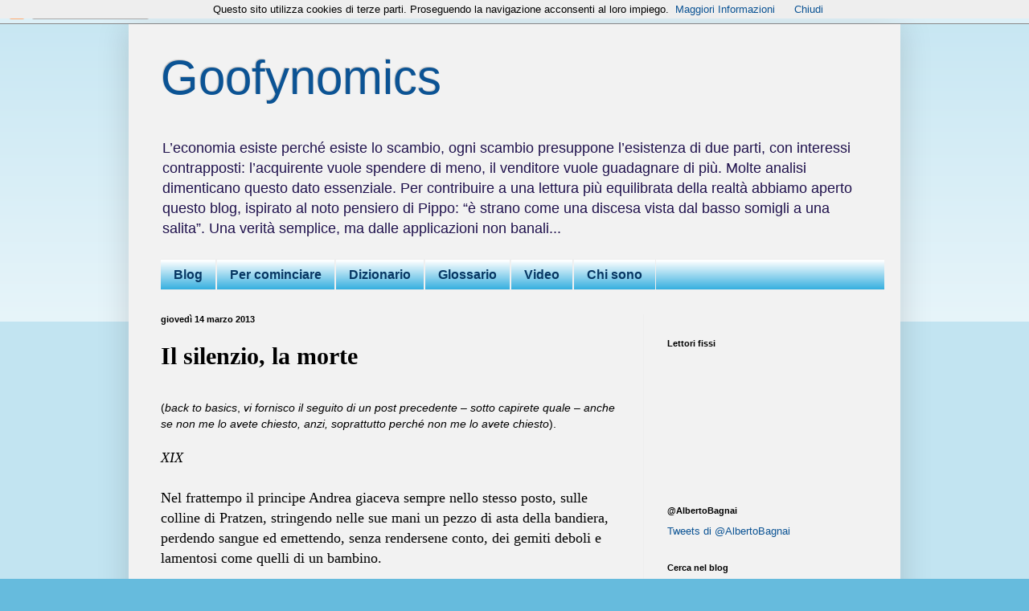

--- FILE ---
content_type: text/html; charset=UTF-8
request_url: https://goofynomics.blogspot.com/2013/03/il-silenzio-la-morte.html
body_size: 108284
content:
<!DOCTYPE html>
<html class='v2' dir='ltr' xmlns='http://www.w3.org/1999/xhtml' xmlns:b='http://www.google.com/2005/gml/b' xmlns:data='http://www.google.com/2005/gml/data' xmlns:expr='http://www.google.com/2005/gml/expr'>
<head>
<link href='https://www.blogger.com/static/v1/widgets/335934321-css_bundle_v2.css' rel='stylesheet' type='text/css'/>
<meta content='width=1100' name='viewport'/>
<meta content='text/html; charset=UTF-8' http-equiv='Content-Type'/>
<meta content='blogger' name='generator'/>
<link href='https://goofynomics.blogspot.com/favicon.ico' rel='icon' type='image/x-icon'/>
<link href='https://goofynomics.blogspot.com/2013/03/il-silenzio-la-morte.html' rel='canonical'/>
<link rel="alternate" type="application/atom+xml" title="Goofynomics - Atom" href="https://goofynomics.blogspot.com/feeds/posts/default" />
<link rel="alternate" type="application/rss+xml" title="Goofynomics - RSS" href="https://goofynomics.blogspot.com/feeds/posts/default?alt=rss" />
<link rel="service.post" type="application/atom+xml" title="Goofynomics - Atom" href="https://www.blogger.com/feeds/2821993064219628483/posts/default" />

<link rel="alternate" type="application/atom+xml" title="Goofynomics - Atom" href="https://goofynomics.blogspot.com/feeds/6268661336854741002/comments/default" />
<!--Can't find substitution for tag [blog.ieCssRetrofitLinks]-->
<link href='https://blogger.googleusercontent.com/img/b/R29vZ2xl/AVvXsEjeJD_5EN7XDrrQ0QpQeubz2gJg5ojQdJ_m5AgIzc_IwFE8eAavlZVLzZ6leFyxCfWxDpUsf8KBUB8E0WsjAhndYSohcgI02D2YhI_onxeSe6_uo8DK2y2I7TO9hfcTKptBBcDiWlqKyec/s640/IMG_2333.JPG' rel='image_src'/>
<meta content='https://goofynomics.blogspot.com/2013/03/il-silenzio-la-morte.html' property='og:url'/>
<meta content='Il silenzio, la morte' property='og:title'/>
<meta content=' ( back to basics ,  vi fornisco il seguito di un post precedente – sotto capirete quale – anche se non me lo avete chiesto, anzi, soprattut...' property='og:description'/>
<meta content='https://blogger.googleusercontent.com/img/b/R29vZ2xl/AVvXsEjeJD_5EN7XDrrQ0QpQeubz2gJg5ojQdJ_m5AgIzc_IwFE8eAavlZVLzZ6leFyxCfWxDpUsf8KBUB8E0WsjAhndYSohcgI02D2YhI_onxeSe6_uo8DK2y2I7TO9hfcTKptBBcDiWlqKyec/w1200-h630-p-k-no-nu/IMG_2333.JPG' property='og:image'/>
<title>Goofynomics: Il silenzio, la morte</title>
<style id='page-skin-1' type='text/css'><!--
/*
-----------------------------------------------
Blogger Template Style
Name:     Simple
Designer: Blogger
URL:      www.blogger.com
----------------------------------------------- */
/* Content
----------------------------------------------- */
body {
font: normal normal 13px Arial, Tahoma, Helvetica, FreeSans, sans-serif;
color: #000000;
background: #66bbdd none repeat scroll top left;
padding: 0 40px 40px 40px;
}
html body .region-inner {
min-width: 0;
max-width: 100%;
width: auto;
}
h2 {
font-size: 22px;
}
a:link {
text-decoration:none;
color: #0b5394;
}
a:visited {
text-decoration:none;
color: #940b52;
}
a:hover {
text-decoration:underline;
color: #cc0000;
}
.body-fauxcolumn-outer .fauxcolumn-inner {
background: transparent url(//www.blogblog.com/1kt/simple/body_gradient_tile_light.png) repeat scroll top left;
_background-image: none;
}
.body-fauxcolumn-outer .cap-top {
position: absolute;
z-index: 1;
height: 400px;
width: 100%;
}
.body-fauxcolumn-outer .cap-top .cap-left {
width: 100%;
background: transparent url(//www.blogblog.com/1kt/simple/gradients_light.png) repeat-x scroll top left;
_background-image: none;
}
.content-outer {
-moz-box-shadow: 0 0 40px rgba(0, 0, 0, .15);
-webkit-box-shadow: 0 0 5px rgba(0, 0, 0, .15);
-goog-ms-box-shadow: 0 0 10px #333333;
box-shadow: 0 0 40px rgba(0, 0, 0, .15);
margin-bottom: 1px;
}
.content-inner {
padding: 10px 10px;
}
.content-inner {
background-color: #f2f2f2;
}
/* Header
----------------------------------------------- */
.header-outer {
background: transparent none repeat-x scroll 0 -400px;
_background-image: none;
}
.Header h1 {
font: normal normal 60px Arial, Tahoma, Helvetica, FreeSans, sans-serif;
color: #0b5394;
text-shadow: -1px -1px 1px rgba(0, 0, 0, .2);
}
.Header h1 a {
color: #0b5394;
}
.Header .description {
font-size: 140%;
color: #20124d;
}
.header-inner .Header .titlewrapper {
padding: 22px 30px;
}
.header-inner .Header .descriptionwrapper {
padding: 0 30px;
}
/* Tabs
----------------------------------------------- */
.tabs-inner .section:first-child {
border-top: 1px solid #eeeeee;
}
.tabs-inner .section:first-child ul {
margin-top: -1px;
border-top: 1px solid #eeeeee;
border-left: 0 solid #eeeeee;
border-right: 0 solid #eeeeee;
}
.tabs-inner .widget ul {
background: #2aaadd url(//www.blogblog.com/1kt/simple/gradients_light.png) repeat-x scroll 0 -800px;
_background-image: none;
border-bottom: 1px solid #eeeeee;
margin-top: 0;
margin-left: -30px;
margin-right: -30px;
}
.tabs-inner .widget li a {
display: inline-block;
padding: .6em 1em;
font: normal bold 16px Arial, Tahoma, Helvetica, FreeSans, sans-serif;
color: #073763;
border-left: 1px solid #f2f2f2;
border-right: 1px solid #eeeeee;
}
.tabs-inner .widget li:first-child a {
border-left: none;
}
.tabs-inner .widget li.selected a, .tabs-inner .widget li a:hover {
color: #000000;
background-color: #66bbdd;
text-decoration: none;
}
/* Columns
----------------------------------------------- */
.main-outer {
border-top: 0 solid #eeeeee;
}
.fauxcolumn-left-outer .fauxcolumn-inner {
border-right: 1px solid #eeeeee;
}
.fauxcolumn-right-outer .fauxcolumn-inner {
border-left: 1px solid #eeeeee;
}
/* Headings
----------------------------------------------- */
div.widget > h2,
div.widget h2.title {
margin: 0 0 1em 0;
font: normal bold 11px Arial, Tahoma, Helvetica, FreeSans, sans-serif;
color: #000000;
}
/* Widgets
----------------------------------------------- */
.widget .zippy {
color: #999999;
text-shadow: 2px 2px 1px rgba(0, 0, 0, .1);
}
.widget .popular-posts ul {
list-style: none;
}
/* Posts
----------------------------------------------- */
h2.date-header {
font: normal bold 11px Arial, Tahoma, Helvetica, FreeSans, sans-serif;
}
.date-header span {
background-color: transparent;
color: #000000;
padding: inherit;
letter-spacing: inherit;
margin: inherit;
}
.main-inner {
padding-top: 30px;
padding-bottom: 30px;
}
.main-inner .column-center-inner {
padding: 0 15px;
}
.main-inner .column-center-inner .section {
margin: 0 15px;
}
.post {
margin: 0 0 25px 0;
}
h3.post-title, .comments h4 {
font: normal bold 30px 'Times New Roman', Times, FreeSerif, serif;
margin: .75em 0 0;
}
.post-body {
font-size: 110%;
line-height: 1.4;
position: relative;
}
.post-body img, .post-body .tr-caption-container, .Profile img, .Image img,
.BlogList .item-thumbnail img {
padding: 2px;
background: #ffffff;
border: 1px solid #eeeeee;
-moz-box-shadow: 1px 1px 5px rgba(0, 0, 0, .1);
-webkit-box-shadow: 1px 1px 5px rgba(0, 0, 0, .1);
box-shadow: 1px 1px 5px rgba(0, 0, 0, .1);
}
.post-body img, .post-body .tr-caption-container {
padding: 5px;
}
.post-body .tr-caption-container {
color: #000000;
}
.post-body .tr-caption-container img {
padding: 0;
background: transparent;
border: none;
-moz-box-shadow: 0 0 0 rgba(0, 0, 0, .1);
-webkit-box-shadow: 0 0 0 rgba(0, 0, 0, .1);
box-shadow: 0 0 0 rgba(0, 0, 0, .1);
}
.post-header {
margin: 0 0 1.5em;
line-height: 1.6;
font-size: 90%;
}
.post-footer {
margin: 20px -2px 0;
padding: 5px 10px;
color: #666666;
background-color: #f9f9f9;
border-bottom: 1px solid #eeeeee;
line-height: 1.6;
font-size: 90%;
}
#comments .comment-author {
padding-top: 1.5em;
border-top: 1px solid #eeeeee;
background-position: 0 1.5em;
}
#comments .comment-author:first-child {
padding-top: 0;
border-top: none;
}
.avatar-image-container {
margin: .2em 0 0;
}
#comments .avatar-image-container img {
border: 1px solid #eeeeee;
}
/* Comments
----------------------------------------------- */
.comments .comments-content .icon.blog-author {
background-repeat: no-repeat;
background-image: url([data-uri]);
}
.comments .comments-content .loadmore a {
border-top: 1px solid #999999;
border-bottom: 1px solid #999999;
}
.comments .comment-thread.inline-thread {
background-color: #f9f9f9;
}
.comments .continue {
border-top: 2px solid #999999;
}
/* Accents
---------------------------------------------- */
.section-columns td.columns-cell {
border-left: 1px solid #eeeeee;
}
.blog-pager {
background: transparent none no-repeat scroll top center;
}
.blog-pager-older-link, .home-link,
.blog-pager-newer-link {
background-color: #f2f2f2;
padding: 5px;
}
.footer-outer {
border-top: 0 dashed #bbbbbb;
}
/* Mobile
----------------------------------------------- */
body.mobile  {
background-size: auto;
}
.mobile .body-fauxcolumn-outer {
background: transparent none repeat scroll top left;
}
.mobile .body-fauxcolumn-outer .cap-top {
background-size: 100% auto;
}
.mobile .content-outer {
-webkit-box-shadow: 0 0 3px rgba(0, 0, 0, .15);
box-shadow: 0 0 3px rgba(0, 0, 0, .15);
}
.mobile .tabs-inner .widget ul {
margin-left: 0;
margin-right: 0;
}
.mobile .post {
margin: 0;
}
.mobile .main-inner .column-center-inner .section {
margin: 0;
}
.mobile .date-header span {
padding: 0.1em 10px;
margin: 0 -10px;
}
.mobile h3.post-title {
margin: 0;
}
.mobile .blog-pager {
background: transparent none no-repeat scroll top center;
}
.mobile .footer-outer {
border-top: none;
}
.mobile .main-inner, .mobile .footer-inner {
background-color: #f2f2f2;
}
.mobile-index-contents {
color: #000000;
}
.mobile-link-button {
background-color: #0b5394;
}
.mobile-link-button a:link, .mobile-link-button a:visited {
color: #ffffff;
}
.mobile .tabs-inner .section:first-child {
border-top: none;
}
.mobile .tabs-inner .PageList .widget-content {
background-color: #66bbdd;
color: #000000;
border-top: 1px solid #eeeeee;
border-bottom: 1px solid #eeeeee;
}
.mobile .tabs-inner .PageList .widget-content .pagelist-arrow {
border-left: 1px solid #eeeeee;
}
#PageList1 ul {
margin-left:auto;
margin-right:auto;
}
#PageList1 ul {width:900px;}
--></style>
<style id='template-skin-1' type='text/css'><!--
body {
min-width: 960px;
}
.content-outer, .content-fauxcolumn-outer, .region-inner {
min-width: 960px;
max-width: 960px;
_width: 960px;
}
.main-inner .columns {
padding-left: 0;
padding-right: 310px;
}
.main-inner .fauxcolumn-center-outer {
left: 0;
right: 310px;
/* IE6 does not respect left and right together */
_width: expression(this.parentNode.offsetWidth -
parseInt("0") -
parseInt("310px") + 'px');
}
.main-inner .fauxcolumn-left-outer {
width: 0;
}
.main-inner .fauxcolumn-right-outer {
width: 310px;
}
.main-inner .column-left-outer {
width: 0;
right: 100%;
margin-left: -0;
}
.main-inner .column-right-outer {
width: 310px;
margin-right: -310px;
}
#layout {
min-width: 0;
}
#layout .content-outer {
min-width: 0;
width: 800px;
}
#layout .region-inner {
min-width: 0;
width: auto;
}
--></style>
<link href='https://www.blogger.com/dyn-css/authorization.css?targetBlogID=2821993064219628483&amp;zx=a5cef159-1b7a-408b-b188-1bfe7aa70222' media='none' onload='if(media!=&#39;all&#39;)media=&#39;all&#39;' rel='stylesheet'/><noscript><link href='https://www.blogger.com/dyn-css/authorization.css?targetBlogID=2821993064219628483&amp;zx=a5cef159-1b7a-408b-b188-1bfe7aa70222' rel='stylesheet'/></noscript>
<meta name='google-adsense-platform-account' content='ca-host-pub-1556223355139109'/>
<meta name='google-adsense-platform-domain' content='blogspot.com'/>

</head>
<body class='loading variant-pale'>
<div class='navbar section' id='navbar'><div class='widget Navbar' data-version='1' id='Navbar1'><script type="text/javascript">
    function setAttributeOnload(object, attribute, val) {
      if(window.addEventListener) {
        window.addEventListener('load',
          function(){ object[attribute] = val; }, false);
      } else {
        window.attachEvent('onload', function(){ object[attribute] = val; });
      }
    }
  </script>
<div id="navbar-iframe-container"></div>
<script type="text/javascript" src="https://apis.google.com/js/platform.js"></script>
<script type="text/javascript">
      gapi.load("gapi.iframes:gapi.iframes.style.bubble", function() {
        if (gapi.iframes && gapi.iframes.getContext) {
          gapi.iframes.getContext().openChild({
              url: 'https://www.blogger.com/navbar/2821993064219628483?po\x3d6268661336854741002\x26origin\x3dhttps://goofynomics.blogspot.com',
              where: document.getElementById("navbar-iframe-container"),
              id: "navbar-iframe"
          });
        }
      });
    </script><script type="text/javascript">
(function() {
var script = document.createElement('script');
script.type = 'text/javascript';
script.src = '//pagead2.googlesyndication.com/pagead/js/google_top_exp.js';
var head = document.getElementsByTagName('head')[0];
if (head) {
head.appendChild(script);
}})();
</script>
</div></div>
<div class='body-fauxcolumns'>
<div class='fauxcolumn-outer body-fauxcolumn-outer'>
<div class='cap-top'>
<div class='cap-left'></div>
<div class='cap-right'></div>
</div>
<div class='fauxborder-left'>
<div class='fauxborder-right'></div>
<div class='fauxcolumn-inner'>
</div>
</div>
<div class='cap-bottom'>
<div class='cap-left'></div>
<div class='cap-right'></div>
</div>
</div>
</div>
<div class='content'>
<div class='content-fauxcolumns'>
<div class='fauxcolumn-outer content-fauxcolumn-outer'>
<div class='cap-top'>
<div class='cap-left'></div>
<div class='cap-right'></div>
</div>
<div class='fauxborder-left'>
<div class='fauxborder-right'></div>
<div class='fauxcolumn-inner'>
</div>
</div>
<div class='cap-bottom'>
<div class='cap-left'></div>
<div class='cap-right'></div>
</div>
</div>
</div>
<div class='content-outer'>
<div class='content-cap-top cap-top'>
<div class='cap-left'></div>
<div class='cap-right'></div>
</div>
<div class='fauxborder-left content-fauxborder-left'>
<div class='fauxborder-right content-fauxborder-right'></div>
<div class='content-inner'>
<header>
<div class='header-outer'>
<div class='header-cap-top cap-top'>
<div class='cap-left'></div>
<div class='cap-right'></div>
</div>
<div class='fauxborder-left header-fauxborder-left'>
<div class='fauxborder-right header-fauxborder-right'></div>
<div class='region-inner header-inner'>
<div class='header section' id='header'><div class='widget Header' data-version='1' id='Header1'>
<div id='header-inner'>
<div class='titlewrapper'>
<h1 class='title'>
<a href='https://goofynomics.blogspot.com/'>
Goofynomics
</a>
</h1>
</div>
<div class='descriptionwrapper'>
<p class='description'><span>L&#8217;economia esiste perché esiste lo scambio, ogni scambio presuppone l&#8217;esistenza di due parti, con interessi contrapposti: l&#8217;acquirente vuole spendere di meno, il venditore vuole guadagnare di più. Molte analisi dimenticano questo dato essenziale. Per contribuire a una lettura più equilibrata della realtà abbiamo aperto questo blog, ispirato al noto pensiero di Pippo: &#8220;è strano come una discesa vista dal basso somigli a una salita&#8221;. Una verità semplice, ma dalle applicazioni non banali...</span></p>
</div>
</div>
</div></div>
</div>
</div>
<div class='header-cap-bottom cap-bottom'>
<div class='cap-left'></div>
<div class='cap-right'></div>
</div>
</div>
</header>
<div class='tabs-outer'>
<div class='tabs-cap-top cap-top'>
<div class='cap-left'></div>
<div class='cap-right'></div>
</div>
<div class='fauxborder-left tabs-fauxborder-left'>
<div class='fauxborder-right tabs-fauxborder-right'></div>
<div class='region-inner tabs-inner'>
<div class='tabs section' id='crosscol'><div class='widget PageList' data-version='1' id='PageList1'>
<div class='widget-content'>
<ul>
<li>
<a href='http://goofynomics.blogspot.com/'>Blog</a>
</li>
<li>
<a href='http://goofynomics.blogspot.com/p/blog-page_18.html'>Per cominciare</a>
</li>
<li>
<a href='http://goofynomics.blogspot.com/p/dizionario.html'>Dizionario</a>
</li>
<li>
<a href='http://goofynomics.blogspot.com/p/glossario.html'>Glossario</a>
</li>
<li>
<a href='http://goofynomics.blogspot.com/p/blog-page.html'>Video</a>
</li>
<li>
<a href='http://goofynomics.blogspot.com/p/blog-page_21.html'>Chi sono</a>
</li>
</ul>
<div class='clear'></div>
</div>
</div></div>
<div class='tabs no-items section' id='crosscol-overflow'></div>
</div>
</div>
<div class='tabs-cap-bottom cap-bottom'>
<div class='cap-left'></div>
<div class='cap-right'></div>
</div>
</div>
<div class='main-outer'>
<div class='main-cap-top cap-top'>
<div class='cap-left'></div>
<div class='cap-right'></div>
</div>
<div class='fauxborder-left main-fauxborder-left'>
<div class='fauxborder-right main-fauxborder-right'></div>
<div class='region-inner main-inner'>
<div class='columns fauxcolumns'>
<div class='fauxcolumn-outer fauxcolumn-center-outer'>
<div class='cap-top'>
<div class='cap-left'></div>
<div class='cap-right'></div>
</div>
<div class='fauxborder-left'>
<div class='fauxborder-right'></div>
<div class='fauxcolumn-inner'>
</div>
</div>
<div class='cap-bottom'>
<div class='cap-left'></div>
<div class='cap-right'></div>
</div>
</div>
<div class='fauxcolumn-outer fauxcolumn-left-outer'>
<div class='cap-top'>
<div class='cap-left'></div>
<div class='cap-right'></div>
</div>
<div class='fauxborder-left'>
<div class='fauxborder-right'></div>
<div class='fauxcolumn-inner'>
</div>
</div>
<div class='cap-bottom'>
<div class='cap-left'></div>
<div class='cap-right'></div>
</div>
</div>
<div class='fauxcolumn-outer fauxcolumn-right-outer'>
<div class='cap-top'>
<div class='cap-left'></div>
<div class='cap-right'></div>
</div>
<div class='fauxborder-left'>
<div class='fauxborder-right'></div>
<div class='fauxcolumn-inner'>
</div>
</div>
<div class='cap-bottom'>
<div class='cap-left'></div>
<div class='cap-right'></div>
</div>
</div>
<!-- corrects IE6 width calculation -->
<div class='columns-inner'>
<div class='column-center-outer'>
<div class='column-center-inner'>
<div class='main section' id='main'><div class='widget Blog' data-version='1' id='Blog1'>
<div class='blog-posts hfeed'>

          <div class="date-outer">
        
<h2 class='date-header'><span>giovedì 14 marzo 2013</span></h2>

          <div class="date-posts">
        
<div class='post-outer'>
<div class='post hentry uncustomized-post-template' itemprop='blogPost' itemscope='itemscope' itemtype='http://schema.org/BlogPosting'>
<meta content='https://blogger.googleusercontent.com/img/b/R29vZ2xl/AVvXsEjeJD_5EN7XDrrQ0QpQeubz2gJg5ojQdJ_m5AgIzc_IwFE8eAavlZVLzZ6leFyxCfWxDpUsf8KBUB8E0WsjAhndYSohcgI02D2YhI_onxeSe6_uo8DK2y2I7TO9hfcTKptBBcDiWlqKyec/s640/IMG_2333.JPG' itemprop='image_url'/>
<meta content='2821993064219628483' itemprop='blogId'/>
<meta content='6268661336854741002' itemprop='postId'/>
<a name='6268661336854741002'></a>
<h3 class='post-title entry-title' itemprop='name'>
Il silenzio, la morte
</h3>
<div class='post-header'>
<div class='post-header-line-1'></div>
</div>
<div class='post-body entry-content' id='post-body-6268661336854741002' itemprop='description articleBody'>
<!--[if gte mso 9]><xml>
 <w:WordDocument>
  <w:View>Normal</w:View>
  <w:Zoom>0</w:Zoom>
  <w:TrackMoves/>
  <w:TrackFormatting/>
  <w:HyphenationZone>14</w:HyphenationZone>
  <w:PunctuationKerning/>
  <w:ValidateAgainstSchemas/>
  <w:SaveIfXMLInvalid>false</w:SaveIfXMLInvalid>
  <w:IgnoreMixedContent>false</w:IgnoreMixedContent>
  <w:AlwaysShowPlaceholderText>false</w:AlwaysShowPlaceholderText>
  <w:DoNotPromoteQF/>
  <w:LidThemeOther>IT</w:LidThemeOther>
  <w:LidThemeAsian>X-NONE</w:LidThemeAsian>
  <w:LidThemeComplexScript>X-NONE</w:LidThemeComplexScript>
  <w:Compatibility>
   <w:BreakWrappedTables/>
   <w:SnapToGridInCell/>
   <w:WrapTextWithPunct/>
   <w:UseAsianBreakRules/>
   <w:DontGrowAutofit/>
   <w:SplitPgBreakAndParaMark/>
   <w:EnableOpenTypeKerning/>
   <w:DontFlipMirrorIndents/>
   <w:OverrideTableStyleHps/>
  </w:Compatibility>
  <m:mathPr>
   <m:mathFont m:val="Cambria Math"/>
   <m:brkBin m:val="before"/>
   <m:brkBinSub m:val="&#45;-"/>
   <m:smallFrac m:val="off"/>
   <m:dispDef/>
   <m:lMargin m:val="0"/>
   <m:rMargin m:val="0"/>
   <m:defJc m:val="centerGroup"/>
   <m:wrapIndent m:val="1440"/>
   <m:intLim m:val="subSup"/>
   <m:naryLim m:val="undOvr"/>
  </m:mathPr></w:WordDocument>
</xml><![endif]--><!--[if gte mso 9]><xml>
 <w:LatentStyles DefLockedState="false" DefUnhideWhenUsed="true"
  DefSemiHidden="true" DefQFormat="false" DefPriority="99"
  LatentStyleCount="267">
  <w:LsdException Locked="false" Priority="0" SemiHidden="false"
   UnhideWhenUsed="false" QFormat="true" Name="Normal"/>
  <w:LsdException Locked="false" Priority="9" SemiHidden="false"
   UnhideWhenUsed="false" QFormat="true" Name="heading 1"/>
  <w:LsdException Locked="false" Priority="9" QFormat="true" Name="heading 2"/>
  <w:LsdException Locked="false" Priority="9" QFormat="true" Name="heading 3"/>
  <w:LsdException Locked="false" Priority="9" QFormat="true" Name="heading 4"/>
  <w:LsdException Locked="false" Priority="9" QFormat="true" Name="heading 5"/>
  <w:LsdException Locked="false" Priority="9" QFormat="true" Name="heading 6"/>
  <w:LsdException Locked="false" Priority="9" QFormat="true" Name="heading 7"/>
  <w:LsdException Locked="false" Priority="9" QFormat="true" Name="heading 8"/>
  <w:LsdException Locked="false" Priority="9" QFormat="true" Name="heading 9"/>
  <w:LsdException Locked="false" Priority="39" Name="toc 1"/>
  <w:LsdException Locked="false" Priority="39" Name="toc 2"/>
  <w:LsdException Locked="false" Priority="39" Name="toc 3"/>
  <w:LsdException Locked="false" Priority="39" Name="toc 4"/>
  <w:LsdException Locked="false" Priority="39" Name="toc 5"/>
  <w:LsdException Locked="false" Priority="39" Name="toc 6"/>
  <w:LsdException Locked="false" Priority="39" Name="toc 7"/>
  <w:LsdException Locked="false" Priority="39" Name="toc 8"/>
  <w:LsdException Locked="false" Priority="39" Name="toc 9"/>
  <w:LsdException Locked="false" Priority="35" QFormat="true" Name="caption"/>
  <w:LsdException Locked="false" Priority="10" SemiHidden="false"
   UnhideWhenUsed="false" QFormat="true" Name="Title"/>
  <w:LsdException Locked="false" Priority="1" Name="Default Paragraph Font"/>
  <w:LsdException Locked="false" Priority="11" SemiHidden="false"
   UnhideWhenUsed="false" QFormat="true" Name="Subtitle"/>
  <w:LsdException Locked="false" Priority="22" SemiHidden="false"
   UnhideWhenUsed="false" QFormat="true" Name="Strong"/>
  <w:LsdException Locked="false" Priority="20" SemiHidden="false"
   UnhideWhenUsed="false" QFormat="true" Name="Emphasis"/>
  <w:LsdException Locked="false" Priority="59" SemiHidden="false"
   UnhideWhenUsed="false" Name="Table Grid"/>
  <w:LsdException Locked="false" UnhideWhenUsed="false" Name="Placeholder Text"/>
  <w:LsdException Locked="false" Priority="1" SemiHidden="false"
   UnhideWhenUsed="false" QFormat="true" Name="No Spacing"/>
  <w:LsdException Locked="false" Priority="60" SemiHidden="false"
   UnhideWhenUsed="false" Name="Light Shading"/>
  <w:LsdException Locked="false" Priority="61" SemiHidden="false"
   UnhideWhenUsed="false" Name="Light List"/>
  <w:LsdException Locked="false" Priority="62" SemiHidden="false"
   UnhideWhenUsed="false" Name="Light Grid"/>
  <w:LsdException Locked="false" Priority="63" SemiHidden="false"
   UnhideWhenUsed="false" Name="Medium Shading 1"/>
  <w:LsdException Locked="false" Priority="64" SemiHidden="false"
   UnhideWhenUsed="false" Name="Medium Shading 2"/>
  <w:LsdException Locked="false" Priority="65" SemiHidden="false"
   UnhideWhenUsed="false" Name="Medium List 1"/>
  <w:LsdException Locked="false" Priority="66" SemiHidden="false"
   UnhideWhenUsed="false" Name="Medium List 2"/>
  <w:LsdException Locked="false" Priority="67" SemiHidden="false"
   UnhideWhenUsed="false" Name="Medium Grid 1"/>
  <w:LsdException Locked="false" Priority="68" SemiHidden="false"
   UnhideWhenUsed="false" Name="Medium Grid 2"/>
  <w:LsdException Locked="false" Priority="69" SemiHidden="false"
   UnhideWhenUsed="false" Name="Medium Grid 3"/>
  <w:LsdException Locked="false" Priority="70" SemiHidden="false"
   UnhideWhenUsed="false" Name="Dark List"/>
  <w:LsdException Locked="false" Priority="71" SemiHidden="false"
   UnhideWhenUsed="false" Name="Colorful Shading"/>
  <w:LsdException Locked="false" Priority="72" SemiHidden="false"
   UnhideWhenUsed="false" Name="Colorful List"/>
  <w:LsdException Locked="false" Priority="73" SemiHidden="false"
   UnhideWhenUsed="false" Name="Colorful Grid"/>
  <w:LsdException Locked="false" Priority="60" SemiHidden="false"
   UnhideWhenUsed="false" Name="Light Shading Accent 1"/>
  <w:LsdException Locked="false" Priority="61" SemiHidden="false"
   UnhideWhenUsed="false" Name="Light List Accent 1"/>
  <w:LsdException Locked="false" Priority="62" SemiHidden="false"
   UnhideWhenUsed="false" Name="Light Grid Accent 1"/>
  <w:LsdException Locked="false" Priority="63" SemiHidden="false"
   UnhideWhenUsed="false" Name="Medium Shading 1 Accent 1"/>
  <w:LsdException Locked="false" Priority="64" SemiHidden="false"
   UnhideWhenUsed="false" Name="Medium Shading 2 Accent 1"/>
  <w:LsdException Locked="false" Priority="65" SemiHidden="false"
   UnhideWhenUsed="false" Name="Medium List 1 Accent 1"/>
  <w:LsdException Locked="false" UnhideWhenUsed="false" Name="Revision"/>
  <w:LsdException Locked="false" Priority="34" SemiHidden="false"
   UnhideWhenUsed="false" QFormat="true" Name="List Paragraph"/>
  <w:LsdException Locked="false" Priority="29" SemiHidden="false"
   UnhideWhenUsed="false" QFormat="true" Name="Quote"/>
  <w:LsdException Locked="false" Priority="30" SemiHidden="false"
   UnhideWhenUsed="false" QFormat="true" Name="Intense Quote"/>
  <w:LsdException Locked="false" Priority="66" SemiHidden="false"
   UnhideWhenUsed="false" Name="Medium List 2 Accent 1"/>
  <w:LsdException Locked="false" Priority="67" SemiHidden="false"
   UnhideWhenUsed="false" Name="Medium Grid 1 Accent 1"/>
  <w:LsdException Locked="false" Priority="68" SemiHidden="false"
   UnhideWhenUsed="false" Name="Medium Grid 2 Accent 1"/>
  <w:LsdException Locked="false" Priority="69" SemiHidden="false"
   UnhideWhenUsed="false" Name="Medium Grid 3 Accent 1"/>
  <w:LsdException Locked="false" Priority="70" SemiHidden="false"
   UnhideWhenUsed="false" Name="Dark List Accent 1"/>
  <w:LsdException Locked="false" Priority="71" SemiHidden="false"
   UnhideWhenUsed="false" Name="Colorful Shading Accent 1"/>
  <w:LsdException Locked="false" Priority="72" SemiHidden="false"
   UnhideWhenUsed="false" Name="Colorful List Accent 1"/>
  <w:LsdException Locked="false" Priority="73" SemiHidden="false"
   UnhideWhenUsed="false" Name="Colorful Grid Accent 1"/>
  <w:LsdException Locked="false" Priority="60" SemiHidden="false"
   UnhideWhenUsed="false" Name="Light Shading Accent 2"/>
  <w:LsdException Locked="false" Priority="61" SemiHidden="false"
   UnhideWhenUsed="false" Name="Light List Accent 2"/>
  <w:LsdException Locked="false" Priority="62" SemiHidden="false"
   UnhideWhenUsed="false" Name="Light Grid Accent 2"/>
  <w:LsdException Locked="false" Priority="63" SemiHidden="false"
   UnhideWhenUsed="false" Name="Medium Shading 1 Accent 2"/>
  <w:LsdException Locked="false" Priority="64" SemiHidden="false"
   UnhideWhenUsed="false" Name="Medium Shading 2 Accent 2"/>
  <w:LsdException Locked="false" Priority="65" SemiHidden="false"
   UnhideWhenUsed="false" Name="Medium List 1 Accent 2"/>
  <w:LsdException Locked="false" Priority="66" SemiHidden="false"
   UnhideWhenUsed="false" Name="Medium List 2 Accent 2"/>
  <w:LsdException Locked="false" Priority="67" SemiHidden="false"
   UnhideWhenUsed="false" Name="Medium Grid 1 Accent 2"/>
  <w:LsdException Locked="false" Priority="68" SemiHidden="false"
   UnhideWhenUsed="false" Name="Medium Grid 2 Accent 2"/>
  <w:LsdException Locked="false" Priority="69" SemiHidden="false"
   UnhideWhenUsed="false" Name="Medium Grid 3 Accent 2"/>
  <w:LsdException Locked="false" Priority="70" SemiHidden="false"
   UnhideWhenUsed="false" Name="Dark List Accent 2"/>
  <w:LsdException Locked="false" Priority="71" SemiHidden="false"
   UnhideWhenUsed="false" Name="Colorful Shading Accent 2"/>
  <w:LsdException Locked="false" Priority="72" SemiHidden="false"
   UnhideWhenUsed="false" Name="Colorful List Accent 2"/>
  <w:LsdException Locked="false" Priority="73" SemiHidden="false"
   UnhideWhenUsed="false" Name="Colorful Grid Accent 2"/>
  <w:LsdException Locked="false" Priority="60" SemiHidden="false"
   UnhideWhenUsed="false" Name="Light Shading Accent 3"/>
  <w:LsdException Locked="false" Priority="61" SemiHidden="false"
   UnhideWhenUsed="false" Name="Light List Accent 3"/>
  <w:LsdException Locked="false" Priority="62" SemiHidden="false"
   UnhideWhenUsed="false" Name="Light Grid Accent 3"/>
  <w:LsdException Locked="false" Priority="63" SemiHidden="false"
   UnhideWhenUsed="false" Name="Medium Shading 1 Accent 3"/>
  <w:LsdException Locked="false" Priority="64" SemiHidden="false"
   UnhideWhenUsed="false" Name="Medium Shading 2 Accent 3"/>
  <w:LsdException Locked="false" Priority="65" SemiHidden="false"
   UnhideWhenUsed="false" Name="Medium List 1 Accent 3"/>
  <w:LsdException Locked="false" Priority="66" SemiHidden="false"
   UnhideWhenUsed="false" Name="Medium List 2 Accent 3"/>
  <w:LsdException Locked="false" Priority="67" SemiHidden="false"
   UnhideWhenUsed="false" Name="Medium Grid 1 Accent 3"/>
  <w:LsdException Locked="false" Priority="68" SemiHidden="false"
   UnhideWhenUsed="false" Name="Medium Grid 2 Accent 3"/>
  <w:LsdException Locked="false" Priority="69" SemiHidden="false"
   UnhideWhenUsed="false" Name="Medium Grid 3 Accent 3"/>
  <w:LsdException Locked="false" Priority="70" SemiHidden="false"
   UnhideWhenUsed="false" Name="Dark List Accent 3"/>
  <w:LsdException Locked="false" Priority="71" SemiHidden="false"
   UnhideWhenUsed="false" Name="Colorful Shading Accent 3"/>
  <w:LsdException Locked="false" Priority="72" SemiHidden="false"
   UnhideWhenUsed="false" Name="Colorful List Accent 3"/>
  <w:LsdException Locked="false" Priority="73" SemiHidden="false"
   UnhideWhenUsed="false" Name="Colorful Grid Accent 3"/>
  <w:LsdException Locked="false" Priority="60" SemiHidden="false"
   UnhideWhenUsed="false" Name="Light Shading Accent 4"/>
  <w:LsdException Locked="false" Priority="61" SemiHidden="false"
   UnhideWhenUsed="false" Name="Light List Accent 4"/>
  <w:LsdException Locked="false" Priority="62" SemiHidden="false"
   UnhideWhenUsed="false" Name="Light Grid Accent 4"/>
  <w:LsdException Locked="false" Priority="63" SemiHidden="false"
   UnhideWhenUsed="false" Name="Medium Shading 1 Accent 4"/>
  <w:LsdException Locked="false" Priority="64" SemiHidden="false"
   UnhideWhenUsed="false" Name="Medium Shading 2 Accent 4"/>
  <w:LsdException Locked="false" Priority="65" SemiHidden="false"
   UnhideWhenUsed="false" Name="Medium List 1 Accent 4"/>
  <w:LsdException Locked="false" Priority="66" SemiHidden="false"
   UnhideWhenUsed="false" Name="Medium List 2 Accent 4"/>
  <w:LsdException Locked="false" Priority="67" SemiHidden="false"
   UnhideWhenUsed="false" Name="Medium Grid 1 Accent 4"/>
  <w:LsdException Locked="false" Priority="68" SemiHidden="false"
   UnhideWhenUsed="false" Name="Medium Grid 2 Accent 4"/>
  <w:LsdException Locked="false" Priority="69" SemiHidden="false"
   UnhideWhenUsed="false" Name="Medium Grid 3 Accent 4"/>
  <w:LsdException Locked="false" Priority="70" SemiHidden="false"
   UnhideWhenUsed="false" Name="Dark List Accent 4"/>
  <w:LsdException Locked="false" Priority="71" SemiHidden="false"
   UnhideWhenUsed="false" Name="Colorful Shading Accent 4"/>
  <w:LsdException Locked="false" Priority="72" SemiHidden="false"
   UnhideWhenUsed="false" Name="Colorful List Accent 4"/>
  <w:LsdException Locked="false" Priority="73" SemiHidden="false"
   UnhideWhenUsed="false" Name="Colorful Grid Accent 4"/>
  <w:LsdException Locked="false" Priority="60" SemiHidden="false"
   UnhideWhenUsed="false" Name="Light Shading Accent 5"/>
  <w:LsdException Locked="false" Priority="61" SemiHidden="false"
   UnhideWhenUsed="false" Name="Light List Accent 5"/>
  <w:LsdException Locked="false" Priority="62" SemiHidden="false"
   UnhideWhenUsed="false" Name="Light Grid Accent 5"/>
  <w:LsdException Locked="false" Priority="63" SemiHidden="false"
   UnhideWhenUsed="false" Name="Medium Shading 1 Accent 5"/>
  <w:LsdException Locked="false" Priority="64" SemiHidden="false"
   UnhideWhenUsed="false" Name="Medium Shading 2 Accent 5"/>
  <w:LsdException Locked="false" Priority="65" SemiHidden="false"
   UnhideWhenUsed="false" Name="Medium List 1 Accent 5"/>
  <w:LsdException Locked="false" Priority="66" SemiHidden="false"
   UnhideWhenUsed="false" Name="Medium List 2 Accent 5"/>
  <w:LsdException Locked="false" Priority="67" SemiHidden="false"
   UnhideWhenUsed="false" Name="Medium Grid 1 Accent 5"/>
  <w:LsdException Locked="false" Priority="68" SemiHidden="false"
   UnhideWhenUsed="false" Name="Medium Grid 2 Accent 5"/>
  <w:LsdException Locked="false" Priority="69" SemiHidden="false"
   UnhideWhenUsed="false" Name="Medium Grid 3 Accent 5"/>
  <w:LsdException Locked="false" Priority="70" SemiHidden="false"
   UnhideWhenUsed="false" Name="Dark List Accent 5"/>
  <w:LsdException Locked="false" Priority="71" SemiHidden="false"
   UnhideWhenUsed="false" Name="Colorful Shading Accent 5"/>
  <w:LsdException Locked="false" Priority="72" SemiHidden="false"
   UnhideWhenUsed="false" Name="Colorful List Accent 5"/>
  <w:LsdException Locked="false" Priority="73" SemiHidden="false"
   UnhideWhenUsed="false" Name="Colorful Grid Accent 5"/>
  <w:LsdException Locked="false" Priority="60" SemiHidden="false"
   UnhideWhenUsed="false" Name="Light Shading Accent 6"/>
  <w:LsdException Locked="false" Priority="61" SemiHidden="false"
   UnhideWhenUsed="false" Name="Light List Accent 6"/>
  <w:LsdException Locked="false" Priority="62" SemiHidden="false"
   UnhideWhenUsed="false" Name="Light Grid Accent 6"/>
  <w:LsdException Locked="false" Priority="63" SemiHidden="false"
   UnhideWhenUsed="false" Name="Medium Shading 1 Accent 6"/>
  <w:LsdException Locked="false" Priority="64" SemiHidden="false"
   UnhideWhenUsed="false" Name="Medium Shading 2 Accent 6"/>
  <w:LsdException Locked="false" Priority="65" SemiHidden="false"
   UnhideWhenUsed="false" Name="Medium List 1 Accent 6"/>
  <w:LsdException Locked="false" Priority="66" SemiHidden="false"
   UnhideWhenUsed="false" Name="Medium List 2 Accent 6"/>
  <w:LsdException Locked="false" Priority="67" SemiHidden="false"
   UnhideWhenUsed="false" Name="Medium Grid 1 Accent 6"/>
  <w:LsdException Locked="false" Priority="68" SemiHidden="false"
   UnhideWhenUsed="false" Name="Medium Grid 2 Accent 6"/>
  <w:LsdException Locked="false" Priority="69" SemiHidden="false"
   UnhideWhenUsed="false" Name="Medium Grid 3 Accent 6"/>
  <w:LsdException Locked="false" Priority="70" SemiHidden="false"
   UnhideWhenUsed="false" Name="Dark List Accent 6"/>
  <w:LsdException Locked="false" Priority="71" SemiHidden="false"
   UnhideWhenUsed="false" Name="Colorful Shading Accent 6"/>
  <w:LsdException Locked="false" Priority="72" SemiHidden="false"
   UnhideWhenUsed="false" Name="Colorful List Accent 6"/>
  <w:LsdException Locked="false" Priority="73" SemiHidden="false"
   UnhideWhenUsed="false" Name="Colorful Grid Accent 6"/>
  <w:LsdException Locked="false" Priority="19" SemiHidden="false"
   UnhideWhenUsed="false" QFormat="true" Name="Subtle Emphasis"/>
  <w:LsdException Locked="false" Priority="21" SemiHidden="false"
   UnhideWhenUsed="false" QFormat="true" Name="Intense Emphasis"/>
  <w:LsdException Locked="false" Priority="31" SemiHidden="false"
   UnhideWhenUsed="false" QFormat="true" Name="Subtle Reference"/>
  <w:LsdException Locked="false" Priority="32" SemiHidden="false"
   UnhideWhenUsed="false" QFormat="true" Name="Intense Reference"/>
  <w:LsdException Locked="false" Priority="33" SemiHidden="false"
   UnhideWhenUsed="false" QFormat="true" Name="Book Title"/>
  <w:LsdException Locked="false" Priority="37" Name="Bibliography"/>
  <w:LsdException Locked="false" Priority="39" QFormat="true" Name="TOC Heading"/>
 </w:LatentStyles>
</xml><![endif]--><!--[if gte mso 10]>
<style>
 /* Style Definitions */
 table.MsoNormalTable
 {mso-style-name:"Tabella normale";
 mso-tstyle-rowband-size:0;
 mso-tstyle-colband-size:0;
 mso-style-noshow:yes;
 mso-style-priority:99;
 mso-style-parent:"";
 mso-padding-alt:0cm 5.4pt 0cm 5.4pt;
 mso-para-margin-top:0cm;
 mso-para-margin-right:0cm;
 mso-para-margin-bottom:10.0pt;
 mso-para-margin-left:0cm;
 line-height:115%;
 mso-pagination:widow-orphan;
 font-size:11.0pt;
 font-family:"Calibri","sans-serif";
 mso-ascii-font-family:Calibri;
 mso-ascii-theme-font:minor-latin;
 mso-hansi-font-family:Calibri;
 mso-hansi-theme-font:minor-latin;
 mso-fareast-language:EN-US;}
</style>
<![endif]--><!--[if gte mso 9]><xml>
 <o:OfficeDocumentSettings>
  <o:RelyOnVML/>
  <o:AllowPNG/>
 </o:OfficeDocumentSettings>
</xml><![endif]--><br />
<!--[if gte mso 9]><xml>
 <w:WordDocument>
  <w:View>Normal</w:View>
  <w:Zoom>0</w:Zoom>
  <w:TrackMoves/>
  <w:TrackFormatting/>
  <w:HyphenationZone>14</w:HyphenationZone>
  <w:PunctuationKerning/>
  <w:ValidateAgainstSchemas/>
  <w:SaveIfXMLInvalid>false</w:SaveIfXMLInvalid>
  <w:IgnoreMixedContent>false</w:IgnoreMixedContent>
  <w:AlwaysShowPlaceholderText>false</w:AlwaysShowPlaceholderText>
  <w:DoNotPromoteQF/>
  <w:LidThemeOther>IT</w:LidThemeOther>
  <w:LidThemeAsian>X-NONE</w:LidThemeAsian>
  <w:LidThemeComplexScript>X-NONE</w:LidThemeComplexScript>
  <w:Compatibility>
   <w:BreakWrappedTables/>
   <w:SnapToGridInCell/>
   <w:WrapTextWithPunct/>
   <w:UseAsianBreakRules/>
   <w:DontGrowAutofit/>
   <w:SplitPgBreakAndParaMark/>
   <w:EnableOpenTypeKerning/>
   <w:DontFlipMirrorIndents/>
   <w:OverrideTableStyleHps/>
  </w:Compatibility>
  <m:mathPr>
   <m:mathFont m:val="Cambria Math"/>
   <m:brkBin m:val="before"/>
   <m:brkBinSub m:val="&#45;-"/>
   <m:smallFrac m:val="off"/>
   <m:dispDef/>
   <m:lMargin m:val="0"/>
   <m:rMargin m:val="0"/>
   <m:defJc m:val="centerGroup"/>
   <m:wrapIndent m:val="1440"/>
   <m:intLim m:val="subSup"/>
   <m:naryLim m:val="undOvr"/>
  </m:mathPr></w:WordDocument>
</xml><![endif]--><!--[if gte mso 9]><xml>
 <w:LatentStyles DefLockedState="false" DefUnhideWhenUsed="true"
  DefSemiHidden="true" DefQFormat="false" DefPriority="99"
  LatentStyleCount="267">
  <w:LsdException Locked="false" Priority="0" SemiHidden="false"
   UnhideWhenUsed="false" QFormat="true" Name="Normal"/>
  <w:LsdException Locked="false" Priority="9" SemiHidden="false"
   UnhideWhenUsed="false" QFormat="true" Name="heading 1"/>
  <w:LsdException Locked="false" Priority="9" QFormat="true" Name="heading 2"/>
  <w:LsdException Locked="false" Priority="9" QFormat="true" Name="heading 3"/>
  <w:LsdException Locked="false" Priority="9" QFormat="true" Name="heading 4"/>
  <w:LsdException Locked="false" Priority="9" QFormat="true" Name="heading 5"/>
  <w:LsdException Locked="false" Priority="9" QFormat="true" Name="heading 6"/>
  <w:LsdException Locked="false" Priority="9" QFormat="true" Name="heading 7"/>
  <w:LsdException Locked="false" Priority="9" QFormat="true" Name="heading 8"/>
  <w:LsdException Locked="false" Priority="9" QFormat="true" Name="heading 9"/>
  <w:LsdException Locked="false" Priority="39" Name="toc 1"/>
  <w:LsdException Locked="false" Priority="39" Name="toc 2"/>
  <w:LsdException Locked="false" Priority="39" Name="toc 3"/>
  <w:LsdException Locked="false" Priority="39" Name="toc 4"/>
  <w:LsdException Locked="false" Priority="39" Name="toc 5"/>
  <w:LsdException Locked="false" Priority="39" Name="toc 6"/>
  <w:LsdException Locked="false" Priority="39" Name="toc 7"/>
  <w:LsdException Locked="false" Priority="39" Name="toc 8"/>
  <w:LsdException Locked="false" Priority="39" Name="toc 9"/>
  <w:LsdException Locked="false" Priority="35" QFormat="true" Name="caption"/>
  <w:LsdException Locked="false" Priority="10" SemiHidden="false"
   UnhideWhenUsed="false" QFormat="true" Name="Title"/>
  <w:LsdException Locked="false" Priority="1" Name="Default Paragraph Font"/>
  <w:LsdException Locked="false" Priority="11" SemiHidden="false"
   UnhideWhenUsed="false" QFormat="true" Name="Subtitle"/>
  <w:LsdException Locked="false" Priority="22" SemiHidden="false"
   UnhideWhenUsed="false" QFormat="true" Name="Strong"/>
  <w:LsdException Locked="false" Priority="20" SemiHidden="false"
   UnhideWhenUsed="false" QFormat="true" Name="Emphasis"/>
  <w:LsdException Locked="false" Priority="59" SemiHidden="false"
   UnhideWhenUsed="false" Name="Table Grid"/>
  <w:LsdException Locked="false" UnhideWhenUsed="false" Name="Placeholder Text"/>
  <w:LsdException Locked="false" Priority="1" SemiHidden="false"
   UnhideWhenUsed="false" QFormat="true" Name="No Spacing"/>
  <w:LsdException Locked="false" Priority="60" SemiHidden="false"
   UnhideWhenUsed="false" Name="Light Shading"/>
  <w:LsdException Locked="false" Priority="61" SemiHidden="false"
   UnhideWhenUsed="false" Name="Light List"/>
  <w:LsdException Locked="false" Priority="62" SemiHidden="false"
   UnhideWhenUsed="false" Name="Light Grid"/>
  <w:LsdException Locked="false" Priority="63" SemiHidden="false"
   UnhideWhenUsed="false" Name="Medium Shading 1"/>
  <w:LsdException Locked="false" Priority="64" SemiHidden="false"
   UnhideWhenUsed="false" Name="Medium Shading 2"/>
  <w:LsdException Locked="false" Priority="65" SemiHidden="false"
   UnhideWhenUsed="false" Name="Medium List 1"/>
  <w:LsdException Locked="false" Priority="66" SemiHidden="false"
   UnhideWhenUsed="false" Name="Medium List 2"/>
  <w:LsdException Locked="false" Priority="67" SemiHidden="false"
   UnhideWhenUsed="false" Name="Medium Grid 1"/>
  <w:LsdException Locked="false" Priority="68" SemiHidden="false"
   UnhideWhenUsed="false" Name="Medium Grid 2"/>
  <w:LsdException Locked="false" Priority="69" SemiHidden="false"
   UnhideWhenUsed="false" Name="Medium Grid 3"/>
  <w:LsdException Locked="false" Priority="70" SemiHidden="false"
   UnhideWhenUsed="false" Name="Dark List"/>
  <w:LsdException Locked="false" Priority="71" SemiHidden="false"
   UnhideWhenUsed="false" Name="Colorful Shading"/>
  <w:LsdException Locked="false" Priority="72" SemiHidden="false"
   UnhideWhenUsed="false" Name="Colorful List"/>
  <w:LsdException Locked="false" Priority="73" SemiHidden="false"
   UnhideWhenUsed="false" Name="Colorful Grid"/>
  <w:LsdException Locked="false" Priority="60" SemiHidden="false"
   UnhideWhenUsed="false" Name="Light Shading Accent 1"/>
  <w:LsdException Locked="false" Priority="61" SemiHidden="false"
   UnhideWhenUsed="false" Name="Light List Accent 1"/>
  <w:LsdException Locked="false" Priority="62" SemiHidden="false"
   UnhideWhenUsed="false" Name="Light Grid Accent 1"/>
  <w:LsdException Locked="false" Priority="63" SemiHidden="false"
   UnhideWhenUsed="false" Name="Medium Shading 1 Accent 1"/>
  <w:LsdException Locked="false" Priority="64" SemiHidden="false"
   UnhideWhenUsed="false" Name="Medium Shading 2 Accent 1"/>
  <w:LsdException Locked="false" Priority="65" SemiHidden="false"
   UnhideWhenUsed="false" Name="Medium List 1 Accent 1"/>
  <w:LsdException Locked="false" UnhideWhenUsed="false" Name="Revision"/>
  <w:LsdException Locked="false" Priority="34" SemiHidden="false"
   UnhideWhenUsed="false" QFormat="true" Name="List Paragraph"/>
  <w:LsdException Locked="false" Priority="29" SemiHidden="false"
   UnhideWhenUsed="false" QFormat="true" Name="Quote"/>
  <w:LsdException Locked="false" Priority="30" SemiHidden="false"
   UnhideWhenUsed="false" QFormat="true" Name="Intense Quote"/>
  <w:LsdException Locked="false" Priority="66" SemiHidden="false"
   UnhideWhenUsed="false" Name="Medium List 2 Accent 1"/>
  <w:LsdException Locked="false" Priority="67" SemiHidden="false"
   UnhideWhenUsed="false" Name="Medium Grid 1 Accent 1"/>
  <w:LsdException Locked="false" Priority="68" SemiHidden="false"
   UnhideWhenUsed="false" Name="Medium Grid 2 Accent 1"/>
  <w:LsdException Locked="false" Priority="69" SemiHidden="false"
   UnhideWhenUsed="false" Name="Medium Grid 3 Accent 1"/>
  <w:LsdException Locked="false" Priority="70" SemiHidden="false"
   UnhideWhenUsed="false" Name="Dark List Accent 1"/>
  <w:LsdException Locked="false" Priority="71" SemiHidden="false"
   UnhideWhenUsed="false" Name="Colorful Shading Accent 1"/>
  <w:LsdException Locked="false" Priority="72" SemiHidden="false"
   UnhideWhenUsed="false" Name="Colorful List Accent 1"/>
  <w:LsdException Locked="false" Priority="73" SemiHidden="false"
   UnhideWhenUsed="false" Name="Colorful Grid Accent 1"/>
  <w:LsdException Locked="false" Priority="60" SemiHidden="false"
   UnhideWhenUsed="false" Name="Light Shading Accent 2"/>
  <w:LsdException Locked="false" Priority="61" SemiHidden="false"
   UnhideWhenUsed="false" Name="Light List Accent 2"/>
  <w:LsdException Locked="false" Priority="62" SemiHidden="false"
   UnhideWhenUsed="false" Name="Light Grid Accent 2"/>
  <w:LsdException Locked="false" Priority="63" SemiHidden="false"
   UnhideWhenUsed="false" Name="Medium Shading 1 Accent 2"/>
  <w:LsdException Locked="false" Priority="64" SemiHidden="false"
   UnhideWhenUsed="false" Name="Medium Shading 2 Accent 2"/>
  <w:LsdException Locked="false" Priority="65" SemiHidden="false"
   UnhideWhenUsed="false" Name="Medium List 1 Accent 2"/>
  <w:LsdException Locked="false" Priority="66" SemiHidden="false"
   UnhideWhenUsed="false" Name="Medium List 2 Accent 2"/>
  <w:LsdException Locked="false" Priority="67" SemiHidden="false"
   UnhideWhenUsed="false" Name="Medium Grid 1 Accent 2"/>
  <w:LsdException Locked="false" Priority="68" SemiHidden="false"
   UnhideWhenUsed="false" Name="Medium Grid 2 Accent 2"/>
  <w:LsdException Locked="false" Priority="69" SemiHidden="false"
   UnhideWhenUsed="false" Name="Medium Grid 3 Accent 2"/>
  <w:LsdException Locked="false" Priority="70" SemiHidden="false"
   UnhideWhenUsed="false" Name="Dark List Accent 2"/>
  <w:LsdException Locked="false" Priority="71" SemiHidden="false"
   UnhideWhenUsed="false" Name="Colorful Shading Accent 2"/>
  <w:LsdException Locked="false" Priority="72" SemiHidden="false"
   UnhideWhenUsed="false" Name="Colorful List Accent 2"/>
  <w:LsdException Locked="false" Priority="73" SemiHidden="false"
   UnhideWhenUsed="false" Name="Colorful Grid Accent 2"/>
  <w:LsdException Locked="false" Priority="60" SemiHidden="false"
   UnhideWhenUsed="false" Name="Light Shading Accent 3"/>
  <w:LsdException Locked="false" Priority="61" SemiHidden="false"
   UnhideWhenUsed="false" Name="Light List Accent 3"/>
  <w:LsdException Locked="false" Priority="62" SemiHidden="false"
   UnhideWhenUsed="false" Name="Light Grid Accent 3"/>
  <w:LsdException Locked="false" Priority="63" SemiHidden="false"
   UnhideWhenUsed="false" Name="Medium Shading 1 Accent 3"/>
  <w:LsdException Locked="false" Priority="64" SemiHidden="false"
   UnhideWhenUsed="false" Name="Medium Shading 2 Accent 3"/>
  <w:LsdException Locked="false" Priority="65" SemiHidden="false"
   UnhideWhenUsed="false" Name="Medium List 1 Accent 3"/>
  <w:LsdException Locked="false" Priority="66" SemiHidden="false"
   UnhideWhenUsed="false" Name="Medium List 2 Accent 3"/>
  <w:LsdException Locked="false" Priority="67" SemiHidden="false"
   UnhideWhenUsed="false" Name="Medium Grid 1 Accent 3"/>
  <w:LsdException Locked="false" Priority="68" SemiHidden="false"
   UnhideWhenUsed="false" Name="Medium Grid 2 Accent 3"/>
  <w:LsdException Locked="false" Priority="69" SemiHidden="false"
   UnhideWhenUsed="false" Name="Medium Grid 3 Accent 3"/>
  <w:LsdException Locked="false" Priority="70" SemiHidden="false"
   UnhideWhenUsed="false" Name="Dark List Accent 3"/>
  <w:LsdException Locked="false" Priority="71" SemiHidden="false"
   UnhideWhenUsed="false" Name="Colorful Shading Accent 3"/>
  <w:LsdException Locked="false" Priority="72" SemiHidden="false"
   UnhideWhenUsed="false" Name="Colorful List Accent 3"/>
  <w:LsdException Locked="false" Priority="73" SemiHidden="false"
   UnhideWhenUsed="false" Name="Colorful Grid Accent 3"/>
  <w:LsdException Locked="false" Priority="60" SemiHidden="false"
   UnhideWhenUsed="false" Name="Light Shading Accent 4"/>
  <w:LsdException Locked="false" Priority="61" SemiHidden="false"
   UnhideWhenUsed="false" Name="Light List Accent 4"/>
  <w:LsdException Locked="false" Priority="62" SemiHidden="false"
   UnhideWhenUsed="false" Name="Light Grid Accent 4"/>
  <w:LsdException Locked="false" Priority="63" SemiHidden="false"
   UnhideWhenUsed="false" Name="Medium Shading 1 Accent 4"/>
  <w:LsdException Locked="false" Priority="64" SemiHidden="false"
   UnhideWhenUsed="false" Name="Medium Shading 2 Accent 4"/>
  <w:LsdException Locked="false" Priority="65" SemiHidden="false"
   UnhideWhenUsed="false" Name="Medium List 1 Accent 4"/>
  <w:LsdException Locked="false" Priority="66" SemiHidden="false"
   UnhideWhenUsed="false" Name="Medium List 2 Accent 4"/>
  <w:LsdException Locked="false" Priority="67" SemiHidden="false"
   UnhideWhenUsed="false" Name="Medium Grid 1 Accent 4"/>
  <w:LsdException Locked="false" Priority="68" SemiHidden="false"
   UnhideWhenUsed="false" Name="Medium Grid 2 Accent 4"/>
  <w:LsdException Locked="false" Priority="69" SemiHidden="false"
   UnhideWhenUsed="false" Name="Medium Grid 3 Accent 4"/>
  <w:LsdException Locked="false" Priority="70" SemiHidden="false"
   UnhideWhenUsed="false" Name="Dark List Accent 4"/>
  <w:LsdException Locked="false" Priority="71" SemiHidden="false"
   UnhideWhenUsed="false" Name="Colorful Shading Accent 4"/>
  <w:LsdException Locked="false" Priority="72" SemiHidden="false"
   UnhideWhenUsed="false" Name="Colorful List Accent 4"/>
  <w:LsdException Locked="false" Priority="73" SemiHidden="false"
   UnhideWhenUsed="false" Name="Colorful Grid Accent 4"/>
  <w:LsdException Locked="false" Priority="60" SemiHidden="false"
   UnhideWhenUsed="false" Name="Light Shading Accent 5"/>
  <w:LsdException Locked="false" Priority="61" SemiHidden="false"
   UnhideWhenUsed="false" Name="Light List Accent 5"/>
  <w:LsdException Locked="false" Priority="62" SemiHidden="false"
   UnhideWhenUsed="false" Name="Light Grid Accent 5"/>
  <w:LsdException Locked="false" Priority="63" SemiHidden="false"
   UnhideWhenUsed="false" Name="Medium Shading 1 Accent 5"/>
  <w:LsdException Locked="false" Priority="64" SemiHidden="false"
   UnhideWhenUsed="false" Name="Medium Shading 2 Accent 5"/>
  <w:LsdException Locked="false" Priority="65" SemiHidden="false"
   UnhideWhenUsed="false" Name="Medium List 1 Accent 5"/>
  <w:LsdException Locked="false" Priority="66" SemiHidden="false"
   UnhideWhenUsed="false" Name="Medium List 2 Accent 5"/>
  <w:LsdException Locked="false" Priority="67" SemiHidden="false"
   UnhideWhenUsed="false" Name="Medium Grid 1 Accent 5"/>
  <w:LsdException Locked="false" Priority="68" SemiHidden="false"
   UnhideWhenUsed="false" Name="Medium Grid 2 Accent 5"/>
  <w:LsdException Locked="false" Priority="69" SemiHidden="false"
   UnhideWhenUsed="false" Name="Medium Grid 3 Accent 5"/>
  <w:LsdException Locked="false" Priority="70" SemiHidden="false"
   UnhideWhenUsed="false" Name="Dark List Accent 5"/>
  <w:LsdException Locked="false" Priority="71" SemiHidden="false"
   UnhideWhenUsed="false" Name="Colorful Shading Accent 5"/>
  <w:LsdException Locked="false" Priority="72" SemiHidden="false"
   UnhideWhenUsed="false" Name="Colorful List Accent 5"/>
  <w:LsdException Locked="false" Priority="73" SemiHidden="false"
   UnhideWhenUsed="false" Name="Colorful Grid Accent 5"/>
  <w:LsdException Locked="false" Priority="60" SemiHidden="false"
   UnhideWhenUsed="false" Name="Light Shading Accent 6"/>
  <w:LsdException Locked="false" Priority="61" SemiHidden="false"
   UnhideWhenUsed="false" Name="Light List Accent 6"/>
  <w:LsdException Locked="false" Priority="62" SemiHidden="false"
   UnhideWhenUsed="false" Name="Light Grid Accent 6"/>
  <w:LsdException Locked="false" Priority="63" SemiHidden="false"
   UnhideWhenUsed="false" Name="Medium Shading 1 Accent 6"/>
  <w:LsdException Locked="false" Priority="64" SemiHidden="false"
   UnhideWhenUsed="false" Name="Medium Shading 2 Accent 6"/>
  <w:LsdException Locked="false" Priority="65" SemiHidden="false"
   UnhideWhenUsed="false" Name="Medium List 1 Accent 6"/>
  <w:LsdException Locked="false" Priority="66" SemiHidden="false"
   UnhideWhenUsed="false" Name="Medium List 2 Accent 6"/>
  <w:LsdException Locked="false" Priority="67" SemiHidden="false"
   UnhideWhenUsed="false" Name="Medium Grid 1 Accent 6"/>
  <w:LsdException Locked="false" Priority="68" SemiHidden="false"
   UnhideWhenUsed="false" Name="Medium Grid 2 Accent 6"/>
  <w:LsdException Locked="false" Priority="69" SemiHidden="false"
   UnhideWhenUsed="false" Name="Medium Grid 3 Accent 6"/>
  <w:LsdException Locked="false" Priority="70" SemiHidden="false"
   UnhideWhenUsed="false" Name="Dark List Accent 6"/>
  <w:LsdException Locked="false" Priority="71" SemiHidden="false"
   UnhideWhenUsed="false" Name="Colorful Shading Accent 6"/>
  <w:LsdException Locked="false" Priority="72" SemiHidden="false"
   UnhideWhenUsed="false" Name="Colorful List Accent 6"/>
  <w:LsdException Locked="false" Priority="73" SemiHidden="false"
   UnhideWhenUsed="false" Name="Colorful Grid Accent 6"/>
  <w:LsdException Locked="false" Priority="19" SemiHidden="false"
   UnhideWhenUsed="false" QFormat="true" Name="Subtle Emphasis"/>
  <w:LsdException Locked="false" Priority="21" SemiHidden="false"
   UnhideWhenUsed="false" QFormat="true" Name="Intense Emphasis"/>
  <w:LsdException Locked="false" Priority="31" SemiHidden="false"
   UnhideWhenUsed="false" QFormat="true" Name="Subtle Reference"/>
  <w:LsdException Locked="false" Priority="32" SemiHidden="false"
   UnhideWhenUsed="false" QFormat="true" Name="Intense Reference"/>
  <w:LsdException Locked="false" Priority="33" SemiHidden="false"
   UnhideWhenUsed="false" QFormat="true" Name="Book Title"/>
  <w:LsdException Locked="false" Priority="37" Name="Bibliography"/>
  <w:LsdException Locked="false" Priority="39" QFormat="true" Name="TOC Heading"/>
 </w:LatentStyles>
</xml><![endif]--><!--[if gte mso 10]>
<style>
 /* Style Definitions */
 table.MsoNormalTable
 {mso-style-name:"Tabella normale";
 mso-tstyle-rowband-size:0;
 mso-tstyle-colband-size:0;
 mso-style-noshow:yes;
 mso-style-priority:99;
 mso-style-parent:"";
 mso-padding-alt:0cm 5.4pt 0cm 5.4pt;
 mso-para-margin-top:0cm;
 mso-para-margin-right:0cm;
 mso-para-margin-bottom:10.0pt;
 mso-para-margin-left:0cm;
 line-height:115%;
 mso-pagination:widow-orphan;
 font-size:11.0pt;
 font-family:"Calibri","sans-serif";
 mso-ascii-font-family:Calibri;
 mso-ascii-theme-font:minor-latin;
 mso-hansi-font-family:Calibri;
 mso-hansi-theme-font:minor-latin;
 mso-fareast-language:EN-US;}
</style>
<![endif]-->(<i style="mso-bidi-font-style: normal;">back to basics</i>,<i style="mso-bidi-font-style: normal;"> vi fornisco il seguito di un post
precedente &#8211; sotto capirete quale &#8211; anche se non me lo avete chiesto, anzi,
soprattutto perché non me lo avete chiesto</i>).

<br />
<div class="MsoNormal">
<br /></div>
<div class="MsoNormal">
<span style="font-size: large;"><span style="font-family: Times,&quot;Times New Roman&quot;,serif;"><i style="mso-bidi-font-style: normal;">XIX</i></span></span></div>
<!--[if gte mso 9]><xml>
 <o:OfficeDocumentSettings>
  <o:RelyOnVML/>
  <o:AllowPNG/>
 </o:OfficeDocumentSettings>
</xml><![endif]--><span style="font-size: large;"><span style="font-family: Times,&quot;Times New Roman&quot;,serif;">

</span></span><br />
<div class="MsoNormal">
<span style="font-size: large;"><span style="font-family: Times,&quot;Times New Roman&quot;,serif;">Nel frattempo il principe Andrea giaceva sempre nello stesso
posto, sulle colline di Pratzen, stringendo nelle sue mani un pezzo di asta
della bandiera, perdendo sangue ed emettendo, senza rendersene conto, dei
gemiti deboli e lamentosi come quelli di un bambino.</span></span></div>
<span style="font-size: large;"><span style="font-family: Times,&quot;Times New Roman&quot;,serif;">

</span></span><br />
<div class="MsoNormal">
<span style="font-size: large;"><span style="font-family: Times,&quot;Times New Roman&quot;,serif;">Verso sera i gemiti cessarono: aveva perso conoscenza.
Improvvisamente riaprì gli occhi, non rendendosi conto del tempo passato, e
sentendosi di nuovo vivo, e sofferente, per una ferita bruciante alla testa:</span></span></div>
<span style="font-size: large;"><span style="font-family: Times,&quot;Times New Roman&quot;,serif;">

</span></span><br />
<div class="MsoNormal">
<span style="font-size: large;"><span style="font-family: Times,&quot;Times New Roman&quot;,serif;">&#8220;Dov&#8217;è quel cielo infinito che ho visto questa mattina e che
prima non conoscevo?&#8221; fu il suo primo pensiero. &#8220;...e queste sofferenze,
anch&#8217;esse mi erano ignote! Sì, non sapevo niente, finora. Ma dove sono?&#8221;</span></span></div>
<span style="font-size: large;"><span style="font-family: Times,&quot;Times New Roman&quot;,serif;">

</span></span><br />
<div class="MsoNormal">
<span style="font-size: large;"><span style="font-family: Times,&quot;Times New Roman&quot;,serif;">Tese l&#8217;orecchio e avvertì il rumore di diversi cavalli e di
voci che si avvicinavano. Parlavano francese. Non girò la testa. Guardava
sempre questo cielo così alto sopra di lui, il cui azzurro insondabile
traspariva dalle nubi leggere.</span></span></div>
<span style="font-size: large;"><span style="font-family: Times,&quot;Times New Roman&quot;,serif;">

</span></span><br />
<div class="MsoNormal">
<span style="font-size: large;"><span style="font-family: Times,&quot;Times New Roman&quot;,serif;">I cavalieri erano Napoleone e due aiutanti di campo.
Bonaparte aveva fatto il giro del campo di battaglia e impartito ordini per
rinforzare le batterie puntate sulla diga di Auguest; ora esaminava i feriti e
i morti abbandonati sul terreno.</span></span></div>
<span style="font-size: large;"><span style="font-family: Times,&quot;Times New Roman&quot;,serif;">

</span></span><br />
<div class="MsoNormal">
<span style="font-size: large;"><span style="font-family: Times,&quot;Times New Roman&quot;,serif;">&#8220;Che begli uomini!&#8221; disse, vedendo un granatiere russo,
steso sul ventre, faccia a terra, con la nuca annerita e le braccia già
irrigidite dalla morte.</span></span></div>
<span style="font-size: large;"><span style="font-family: Times,&quot;Times New Roman&quot;,serif;">

</span></span><br />
<div class="MsoNormal">
<span style="font-size: large;"><span style="font-family: Times,&quot;Times New Roman&quot;,serif;">&#8220;Le munizioni dei pezzi in posizione sono terminate, sire!&#8221;
disse un aiutante di campo, spedito dalle batterie che mitragliavano Auguest.</span></span></div>
<span style="font-size: large;"><span style="font-family: Times,&quot;Times New Roman&quot;,serif;">

</span></span><br />
<div class="MsoNormal">
<span style="font-size: large;"><span style="font-family: Times,&quot;Times New Roman&quot;,serif;">&#8220;Fate avanzare quelle della riserva&#8221; rispose Napoleone
allontanandosi di qualche passo e fermandosi accanto al principe Andrea, che
stringeva sempre l&#8217;asta mutilata, la cui bandiera era stata presa dai Francesi
come trofeo.</span></span></div>
<span style="font-size: large;"><span style="font-family: Times,&quot;Times New Roman&quot;,serif;">

</span></span><br />
<div class="MsoNormal">
<span style="font-size: large;"><span style="font-family: Times,&quot;Times New Roman&quot;,serif;">&#8220;Che bella morte!&#8221;, disse Napoleone.</span></span></div>
<span style="font-size: large;"><span style="font-family: Times,&quot;Times New Roman&quot;,serif;">

</span></span><br />
<div class="MsoNormal">
<span style="font-size: large;"><span style="font-family: Times,&quot;Times New Roman&quot;,serif;">Il principe Andrea capì che si trattava di lui, e che era
Napoleone a parlare; ma queste parole ronzavano alle sue orecchie senza
presentare il minimo interesse, e le dimenticò subito. La sua testa bruciava,
le sue forze se ne andavano col suo sangue, e non vedeva davanti a sé che quel
cielo lontano ed eterno. Aveva riconosciuto Napoleone &#8211; il suo eroe; ma in
questo momento questo eroe gli sembrava così piccolo, così insignificante a
confronto di quanto stava accadendo fra la sua anima e quel cielo senza limiti!
Quanto dicevano, chi si era fermato vicino a lui, tutto gli era indifferente,
ma era contento si fossero fermati; sentiva confusamente che lo avrebbero
aiutato a rientrare in questa esistenza che trovava così bella, da quando
l&#8217;aveva vista diversamente. Raccolse tutte le sue forze per fare un movimento e
articolare un suono; mosse un piede e emise un debole gemito.</span></span></div>
<span style="font-size: large;"><span style="font-family: Times,&quot;Times New Roman&quot;,serif;">

</span></span><br />
<div class="MsoNormal">
<span style="font-size: large;"><span style="font-family: Times,&quot;Times New Roman&quot;,serif;">&#8220;Ah! Non è morto?&#8221; disse Napoleone. &#8220;Che si raccolga questo
giovane, e lo si porti all&#8217;ambulanza!&#8221;</span></span></div>
<span style="font-size: large;"><span style="font-family: Times,&quot;Times New Roman&quot;,serif;">

</span></span><br />
<div class="MsoNormal">
<span style="font-size: large;"><span style="font-family: Times,&quot;Times New Roman&quot;,serif;">E l&#8217;imperatore andò incontro al maresciallo Lannes che,
sorridendo, si scoprì il capo e lo felicitò della vittoria.</span></span></div>
<span style="font-size: large;"><span style="font-family: Times,&quot;Times New Roman&quot;,serif;">

</span></span><!--[if gte mso 9]><xml>
 <w:WordDocument>
  <w:View>Normal</w:View>
  <w:Zoom>0</w:Zoom>
  <w:TrackMoves/>
  <w:TrackFormatting/>
  <w:HyphenationZone>14</w:HyphenationZone>
  <w:PunctuationKerning/>
  <w:ValidateAgainstSchemas/>
  <w:SaveIfXMLInvalid>false</w:SaveIfXMLInvalid>
  <w:IgnoreMixedContent>false</w:IgnoreMixedContent>
  <w:AlwaysShowPlaceholderText>false</w:AlwaysShowPlaceholderText>
  <w:DoNotPromoteQF/>
  <w:LidThemeOther>IT</w:LidThemeOther>
  <w:LidThemeAsian>X-NONE</w:LidThemeAsian>
  <w:LidThemeComplexScript>X-NONE</w:LidThemeComplexScript>
  <w:Compatibility>
   <w:BreakWrappedTables/>
   <w:SnapToGridInCell/>
   <w:WrapTextWithPunct/>
   <w:UseAsianBreakRules/>
   <w:DontGrowAutofit/>
   <w:SplitPgBreakAndParaMark/>
   <w:EnableOpenTypeKerning/>
   <w:DontFlipMirrorIndents/>
   <w:OverrideTableStyleHps/>
  </w:Compatibility>
  <m:mathPr>
   <m:mathFont m:val="Cambria Math"/>
   <m:brkBin m:val="before"/>
   <m:brkBinSub m:val="&#45;-"/>
   <m:smallFrac m:val="off"/>
   <m:dispDef/>
   <m:lMargin m:val="0"/>
   <m:rMargin m:val="0"/>
   <m:defJc m:val="centerGroup"/>
   <m:wrapIndent m:val="1440"/>
   <m:intLim m:val="subSup"/>
   <m:naryLim m:val="undOvr"/>
  </m:mathPr></w:WordDocument>
</xml><![endif]--><!--[if gte mso 9]><xml>
 <w:LatentStyles DefLockedState="false" DefUnhideWhenUsed="true"
  DefSemiHidden="true" DefQFormat="false" DefPriority="99"
  LatentStyleCount="267">
  <w:LsdException Locked="false" Priority="0" SemiHidden="false"
   UnhideWhenUsed="false" QFormat="true" Name="Normal"/>
  <w:LsdException Locked="false" Priority="9" SemiHidden="false"
   UnhideWhenUsed="false" QFormat="true" Name="heading 1"/>
  <w:LsdException Locked="false" Priority="9" QFormat="true" Name="heading 2"/>
  <w:LsdException Locked="false" Priority="9" QFormat="true" Name="heading 3"/>
  <w:LsdException Locked="false" Priority="9" QFormat="true" Name="heading 4"/>
  <w:LsdException Locked="false" Priority="9" QFormat="true" Name="heading 5"/>
  <w:LsdException Locked="false" Priority="9" QFormat="true" Name="heading 6"/>
  <w:LsdException Locked="false" Priority="9" QFormat="true" Name="heading 7"/>
  <w:LsdException Locked="false" Priority="9" QFormat="true" Name="heading 8"/>
  <w:LsdException Locked="false" Priority="9" QFormat="true" Name="heading 9"/>
  <w:LsdException Locked="false" Priority="39" Name="toc 1"/>
  <w:LsdException Locked="false" Priority="39" Name="toc 2"/>
  <w:LsdException Locked="false" Priority="39" Name="toc 3"/>
  <w:LsdException Locked="false" Priority="39" Name="toc 4"/>
  <w:LsdException Locked="false" Priority="39" Name="toc 5"/>
  <w:LsdException Locked="false" Priority="39" Name="toc 6"/>
  <w:LsdException Locked="false" Priority="39" Name="toc 7"/>
  <w:LsdException Locked="false" Priority="39" Name="toc 8"/>
  <w:LsdException Locked="false" Priority="39" Name="toc 9"/>
  <w:LsdException Locked="false" Priority="35" QFormat="true" Name="caption"/>
  <w:LsdException Locked="false" Priority="10" SemiHidden="false"
   UnhideWhenUsed="false" QFormat="true" Name="Title"/>
  <w:LsdException Locked="false" Priority="1" Name="Default Paragraph Font"/>
  <w:LsdException Locked="false" Priority="11" SemiHidden="false"
   UnhideWhenUsed="false" QFormat="true" Name="Subtitle"/>
  <w:LsdException Locked="false" Priority="22" SemiHidden="false"
   UnhideWhenUsed="false" QFormat="true" Name="Strong"/>
  <w:LsdException Locked="false" Priority="20" SemiHidden="false"
   UnhideWhenUsed="false" QFormat="true" Name="Emphasis"/>
  <w:LsdException Locked="false" Priority="59" SemiHidden="false"
   UnhideWhenUsed="false" Name="Table Grid"/>
  <w:LsdException Locked="false" UnhideWhenUsed="false" Name="Placeholder Text"/>
  <w:LsdException Locked="false" Priority="1" SemiHidden="false"
   UnhideWhenUsed="false" QFormat="true" Name="No Spacing"/>
  <w:LsdException Locked="false" Priority="60" SemiHidden="false"
   UnhideWhenUsed="false" Name="Light Shading"/>
  <w:LsdException Locked="false" Priority="61" SemiHidden="false"
   UnhideWhenUsed="false" Name="Light List"/>
  <w:LsdException Locked="false" Priority="62" SemiHidden="false"
   UnhideWhenUsed="false" Name="Light Grid"/>
  <w:LsdException Locked="false" Priority="63" SemiHidden="false"
   UnhideWhenUsed="false" Name="Medium Shading 1"/>
  <w:LsdException Locked="false" Priority="64" SemiHidden="false"
   UnhideWhenUsed="false" Name="Medium Shading 2"/>
  <w:LsdException Locked="false" Priority="65" SemiHidden="false"
   UnhideWhenUsed="false" Name="Medium List 1"/>
  <w:LsdException Locked="false" Priority="66" SemiHidden="false"
   UnhideWhenUsed="false" Name="Medium List 2"/>
  <w:LsdException Locked="false" Priority="67" SemiHidden="false"
   UnhideWhenUsed="false" Name="Medium Grid 1"/>
  <w:LsdException Locked="false" Priority="68" SemiHidden="false"
   UnhideWhenUsed="false" Name="Medium Grid 2"/>
  <w:LsdException Locked="false" Priority="69" SemiHidden="false"
   UnhideWhenUsed="false" Name="Medium Grid 3"/>
  <w:LsdException Locked="false" Priority="70" SemiHidden="false"
   UnhideWhenUsed="false" Name="Dark List"/>
  <w:LsdException Locked="false" Priority="71" SemiHidden="false"
   UnhideWhenUsed="false" Name="Colorful Shading"/>
  <w:LsdException Locked="false" Priority="72" SemiHidden="false"
   UnhideWhenUsed="false" Name="Colorful List"/>
  <w:LsdException Locked="false" Priority="73" SemiHidden="false"
   UnhideWhenUsed="false" Name="Colorful Grid"/>
  <w:LsdException Locked="false" Priority="60" SemiHidden="false"
   UnhideWhenUsed="false" Name="Light Shading Accent 1"/>
  <w:LsdException Locked="false" Priority="61" SemiHidden="false"
   UnhideWhenUsed="false" Name="Light List Accent 1"/>
  <w:LsdException Locked="false" Priority="62" SemiHidden="false"
   UnhideWhenUsed="false" Name="Light Grid Accent 1"/>
  <w:LsdException Locked="false" Priority="63" SemiHidden="false"
   UnhideWhenUsed="false" Name="Medium Shading 1 Accent 1"/>
  <w:LsdException Locked="false" Priority="64" SemiHidden="false"
   UnhideWhenUsed="false" Name="Medium Shading 2 Accent 1"/>
  <w:LsdException Locked="false" Priority="65" SemiHidden="false"
   UnhideWhenUsed="false" Name="Medium List 1 Accent 1"/>
  <w:LsdException Locked="false" UnhideWhenUsed="false" Name="Revision"/>
  <w:LsdException Locked="false" Priority="34" SemiHidden="false"
   UnhideWhenUsed="false" QFormat="true" Name="List Paragraph"/>
  <w:LsdException Locked="false" Priority="29" SemiHidden="false"
   UnhideWhenUsed="false" QFormat="true" Name="Quote"/>
  <w:LsdException Locked="false" Priority="30" SemiHidden="false"
   UnhideWhenUsed="false" QFormat="true" Name="Intense Quote"/>
  <w:LsdException Locked="false" Priority="66" SemiHidden="false"
   UnhideWhenUsed="false" Name="Medium List 2 Accent 1"/>
  <w:LsdException Locked="false" Priority="67" SemiHidden="false"
   UnhideWhenUsed="false" Name="Medium Grid 1 Accent 1"/>
  <w:LsdException Locked="false" Priority="68" SemiHidden="false"
   UnhideWhenUsed="false" Name="Medium Grid 2 Accent 1"/>
  <w:LsdException Locked="false" Priority="69" SemiHidden="false"
   UnhideWhenUsed="false" Name="Medium Grid 3 Accent 1"/>
  <w:LsdException Locked="false" Priority="70" SemiHidden="false"
   UnhideWhenUsed="false" Name="Dark List Accent 1"/>
  <w:LsdException Locked="false" Priority="71" SemiHidden="false"
   UnhideWhenUsed="false" Name="Colorful Shading Accent 1"/>
  <w:LsdException Locked="false" Priority="72" SemiHidden="false"
   UnhideWhenUsed="false" Name="Colorful List Accent 1"/>
  <w:LsdException Locked="false" Priority="73" SemiHidden="false"
   UnhideWhenUsed="false" Name="Colorful Grid Accent 1"/>
  <w:LsdException Locked="false" Priority="60" SemiHidden="false"
   UnhideWhenUsed="false" Name="Light Shading Accent 2"/>
  <w:LsdException Locked="false" Priority="61" SemiHidden="false"
   UnhideWhenUsed="false" Name="Light List Accent 2"/>
  <w:LsdException Locked="false" Priority="62" SemiHidden="false"
   UnhideWhenUsed="false" Name="Light Grid Accent 2"/>
  <w:LsdException Locked="false" Priority="63" SemiHidden="false"
   UnhideWhenUsed="false" Name="Medium Shading 1 Accent 2"/>
  <w:LsdException Locked="false" Priority="64" SemiHidden="false"
   UnhideWhenUsed="false" Name="Medium Shading 2 Accent 2"/>
  <w:LsdException Locked="false" Priority="65" SemiHidden="false"
   UnhideWhenUsed="false" Name="Medium List 1 Accent 2"/>
  <w:LsdException Locked="false" Priority="66" SemiHidden="false"
   UnhideWhenUsed="false" Name="Medium List 2 Accent 2"/>
  <w:LsdException Locked="false" Priority="67" SemiHidden="false"
   UnhideWhenUsed="false" Name="Medium Grid 1 Accent 2"/>
  <w:LsdException Locked="false" Priority="68" SemiHidden="false"
   UnhideWhenUsed="false" Name="Medium Grid 2 Accent 2"/>
  <w:LsdException Locked="false" Priority="69" SemiHidden="false"
   UnhideWhenUsed="false" Name="Medium Grid 3 Accent 2"/>
  <w:LsdException Locked="false" Priority="70" SemiHidden="false"
   UnhideWhenUsed="false" Name="Dark List Accent 2"/>
  <w:LsdException Locked="false" Priority="71" SemiHidden="false"
   UnhideWhenUsed="false" Name="Colorful Shading Accent 2"/>
  <w:LsdException Locked="false" Priority="72" SemiHidden="false"
   UnhideWhenUsed="false" Name="Colorful List Accent 2"/>
  <w:LsdException Locked="false" Priority="73" SemiHidden="false"
   UnhideWhenUsed="false" Name="Colorful Grid Accent 2"/>
  <w:LsdException Locked="false" Priority="60" SemiHidden="false"
   UnhideWhenUsed="false" Name="Light Shading Accent 3"/>
  <w:LsdException Locked="false" Priority="61" SemiHidden="false"
   UnhideWhenUsed="false" Name="Light List Accent 3"/>
  <w:LsdException Locked="false" Priority="62" SemiHidden="false"
   UnhideWhenUsed="false" Name="Light Grid Accent 3"/>
  <w:LsdException Locked="false" Priority="63" SemiHidden="false"
   UnhideWhenUsed="false" Name="Medium Shading 1 Accent 3"/>
  <w:LsdException Locked="false" Priority="64" SemiHidden="false"
   UnhideWhenUsed="false" Name="Medium Shading 2 Accent 3"/>
  <w:LsdException Locked="false" Priority="65" SemiHidden="false"
   UnhideWhenUsed="false" Name="Medium List 1 Accent 3"/>
  <w:LsdException Locked="false" Priority="66" SemiHidden="false"
   UnhideWhenUsed="false" Name="Medium List 2 Accent 3"/>
  <w:LsdException Locked="false" Priority="67" SemiHidden="false"
   UnhideWhenUsed="false" Name="Medium Grid 1 Accent 3"/>
  <w:LsdException Locked="false" Priority="68" SemiHidden="false"
   UnhideWhenUsed="false" Name="Medium Grid 2 Accent 3"/>
  <w:LsdException Locked="false" Priority="69" SemiHidden="false"
   UnhideWhenUsed="false" Name="Medium Grid 3 Accent 3"/>
  <w:LsdException Locked="false" Priority="70" SemiHidden="false"
   UnhideWhenUsed="false" Name="Dark List Accent 3"/>
  <w:LsdException Locked="false" Priority="71" SemiHidden="false"
   UnhideWhenUsed="false" Name="Colorful Shading Accent 3"/>
  <w:LsdException Locked="false" Priority="72" SemiHidden="false"
   UnhideWhenUsed="false" Name="Colorful List Accent 3"/>
  <w:LsdException Locked="false" Priority="73" SemiHidden="false"
   UnhideWhenUsed="false" Name="Colorful Grid Accent 3"/>
  <w:LsdException Locked="false" Priority="60" SemiHidden="false"
   UnhideWhenUsed="false" Name="Light Shading Accent 4"/>
  <w:LsdException Locked="false" Priority="61" SemiHidden="false"
   UnhideWhenUsed="false" Name="Light List Accent 4"/>
  <w:LsdException Locked="false" Priority="62" SemiHidden="false"
   UnhideWhenUsed="false" Name="Light Grid Accent 4"/>
  <w:LsdException Locked="false" Priority="63" SemiHidden="false"
   UnhideWhenUsed="false" Name="Medium Shading 1 Accent 4"/>
  <w:LsdException Locked="false" Priority="64" SemiHidden="false"
   UnhideWhenUsed="false" Name="Medium Shading 2 Accent 4"/>
  <w:LsdException Locked="false" Priority="65" SemiHidden="false"
   UnhideWhenUsed="false" Name="Medium List 1 Accent 4"/>
  <w:LsdException Locked="false" Priority="66" SemiHidden="false"
   UnhideWhenUsed="false" Name="Medium List 2 Accent 4"/>
  <w:LsdException Locked="false" Priority="67" SemiHidden="false"
   UnhideWhenUsed="false" Name="Medium Grid 1 Accent 4"/>
  <w:LsdException Locked="false" Priority="68" SemiHidden="false"
   UnhideWhenUsed="false" Name="Medium Grid 2 Accent 4"/>
  <w:LsdException Locked="false" Priority="69" SemiHidden="false"
   UnhideWhenUsed="false" Name="Medium Grid 3 Accent 4"/>
  <w:LsdException Locked="false" Priority="70" SemiHidden="false"
   UnhideWhenUsed="false" Name="Dark List Accent 4"/>
  <w:LsdException Locked="false" Priority="71" SemiHidden="false"
   UnhideWhenUsed="false" Name="Colorful Shading Accent 4"/>
  <w:LsdException Locked="false" Priority="72" SemiHidden="false"
   UnhideWhenUsed="false" Name="Colorful List Accent 4"/>
  <w:LsdException Locked="false" Priority="73" SemiHidden="false"
   UnhideWhenUsed="false" Name="Colorful Grid Accent 4"/>
  <w:LsdException Locked="false" Priority="60" SemiHidden="false"
   UnhideWhenUsed="false" Name="Light Shading Accent 5"/>
  <w:LsdException Locked="false" Priority="61" SemiHidden="false"
   UnhideWhenUsed="false" Name="Light List Accent 5"/>
  <w:LsdException Locked="false" Priority="62" SemiHidden="false"
   UnhideWhenUsed="false" Name="Light Grid Accent 5"/>
  <w:LsdException Locked="false" Priority="63" SemiHidden="false"
   UnhideWhenUsed="false" Name="Medium Shading 1 Accent 5"/>
  <w:LsdException Locked="false" Priority="64" SemiHidden="false"
   UnhideWhenUsed="false" Name="Medium Shading 2 Accent 5"/>
  <w:LsdException Locked="false" Priority="65" SemiHidden="false"
   UnhideWhenUsed="false" Name="Medium List 1 Accent 5"/>
  <w:LsdException Locked="false" Priority="66" SemiHidden="false"
   UnhideWhenUsed="false" Name="Medium List 2 Accent 5"/>
  <w:LsdException Locked="false" Priority="67" SemiHidden="false"
   UnhideWhenUsed="false" Name="Medium Grid 1 Accent 5"/>
  <w:LsdException Locked="false" Priority="68" SemiHidden="false"
   UnhideWhenUsed="false" Name="Medium Grid 2 Accent 5"/>
  <w:LsdException Locked="false" Priority="69" SemiHidden="false"
   UnhideWhenUsed="false" Name="Medium Grid 3 Accent 5"/>
  <w:LsdException Locked="false" Priority="70" SemiHidden="false"
   UnhideWhenUsed="false" Name="Dark List Accent 5"/>
  <w:LsdException Locked="false" Priority="71" SemiHidden="false"
   UnhideWhenUsed="false" Name="Colorful Shading Accent 5"/>
  <w:LsdException Locked="false" Priority="72" SemiHidden="false"
   UnhideWhenUsed="false" Name="Colorful List Accent 5"/>
  <w:LsdException Locked="false" Priority="73" SemiHidden="false"
   UnhideWhenUsed="false" Name="Colorful Grid Accent 5"/>
  <w:LsdException Locked="false" Priority="60" SemiHidden="false"
   UnhideWhenUsed="false" Name="Light Shading Accent 6"/>
  <w:LsdException Locked="false" Priority="61" SemiHidden="false"
   UnhideWhenUsed="false" Name="Light List Accent 6"/>
  <w:LsdException Locked="false" Priority="62" SemiHidden="false"
   UnhideWhenUsed="false" Name="Light Grid Accent 6"/>
  <w:LsdException Locked="false" Priority="63" SemiHidden="false"
   UnhideWhenUsed="false" Name="Medium Shading 1 Accent 6"/>
  <w:LsdException Locked="false" Priority="64" SemiHidden="false"
   UnhideWhenUsed="false" Name="Medium Shading 2 Accent 6"/>
  <w:LsdException Locked="false" Priority="65" SemiHidden="false"
   UnhideWhenUsed="false" Name="Medium List 1 Accent 6"/>
  <w:LsdException Locked="false" Priority="66" SemiHidden="false"
   UnhideWhenUsed="false" Name="Medium List 2 Accent 6"/>
  <w:LsdException Locked="false" Priority="67" SemiHidden="false"
   UnhideWhenUsed="false" Name="Medium Grid 1 Accent 6"/>
  <w:LsdException Locked="false" Priority="68" SemiHidden="false"
   UnhideWhenUsed="false" Name="Medium Grid 2 Accent 6"/>
  <w:LsdException Locked="false" Priority="69" SemiHidden="false"
   UnhideWhenUsed="false" Name="Medium Grid 3 Accent 6"/>
  <w:LsdException Locked="false" Priority="70" SemiHidden="false"
   UnhideWhenUsed="false" Name="Dark List Accent 6"/>
  <w:LsdException Locked="false" Priority="71" SemiHidden="false"
   UnhideWhenUsed="false" Name="Colorful Shading Accent 6"/>
  <w:LsdException Locked="false" Priority="72" SemiHidden="false"
   UnhideWhenUsed="false" Name="Colorful List Accent 6"/>
  <w:LsdException Locked="false" Priority="73" SemiHidden="false"
   UnhideWhenUsed="false" Name="Colorful Grid Accent 6"/>
  <w:LsdException Locked="false" Priority="19" SemiHidden="false"
   UnhideWhenUsed="false" QFormat="true" Name="Subtle Emphasis"/>
  <w:LsdException Locked="false" Priority="21" SemiHidden="false"
   UnhideWhenUsed="false" QFormat="true" Name="Intense Emphasis"/>
  <w:LsdException Locked="false" Priority="31" SemiHidden="false"
   UnhideWhenUsed="false" QFormat="true" Name="Subtle Reference"/>
  <w:LsdException Locked="false" Priority="32" SemiHidden="false"
   UnhideWhenUsed="false" QFormat="true" Name="Intense Reference"/>
  <w:LsdException Locked="false" Priority="33" SemiHidden="false"
   UnhideWhenUsed="false" QFormat="true" Name="Book Title"/>
  <w:LsdException Locked="false" Priority="37" Name="Bibliography"/>
  <w:LsdException Locked="false" Priority="39" QFormat="true" Name="TOC Heading"/>
 </w:LatentStyles>
</xml><![endif]--><!--[if gte mso 10]>
<style>
 /* Style Definitions */
 table.MsoNormalTable
 {mso-style-name:"Tabella normale";
 mso-tstyle-rowband-size:0;
 mso-tstyle-colband-size:0;
 mso-style-noshow:yes;
 mso-style-priority:99;
 mso-style-parent:"";
 mso-padding-alt:0cm 5.4pt 0cm 5.4pt;
 mso-para-margin-top:0cm;
 mso-para-margin-right:0cm;
 mso-para-margin-bottom:10.0pt;
 mso-para-margin-left:0cm;
 line-height:115%;
 mso-pagination:widow-orphan;
 font-size:11.0pt;
 font-family:"Calibri","sans-serif";
 mso-ascii-font-family:Calibri;
 mso-ascii-theme-font:minor-latin;
 mso-hansi-font-family:Calibri;
 mso-hansi-theme-font:minor-latin;
 mso-fareast-language:EN-US;}
</style>
<![endif]--><br />
<div class="MsoNormal">
<br />
<br />
<br />
<br />
<br /></div>
<div class="MsoNormal">
Bloccato dalla tormenta, questa mattina pensavo di
approfittarne per portare alla <a href="http://en.wikipedia.org/wiki/File:Origin-of-the-World.jpg">madre delle
sante</a> i saluti di Correttore di Bozzi, come promesso su Twitter. Esco a
Solférino, e mi cade l&#8217;occhio su una giovane orientale, estremamente <i style="mso-bidi-font-style: normal;">upper class</i> ed estremamente indecisa. Un
attimo, cerca il mio sguardo, io capisco e benignamente interloquisco:</div>
<div class="MsoNormal">
<br /></div>
<div class="MsoNormal">
<span lang="EN-US" style="mso-ansi-language: EN-US;">&#8220;Are you
looking for the Musée d&#8217;Orsay?&#8221;</span></div>
<div class="MsoNormal">
<br /></div>
<div class="MsoNormal">
<span lang="EN-US" style="mso-ansi-language: EN-US;">&#8220;Yes.&#8221;</span></div>
<div class="MsoNormal">
<br /></div>
<div class="MsoNormal">
<span lang="EN-US" style="mso-ansi-language: EN-US;">&#8220;It is near the river, over there...
Look, there is a brown indicator...&#8221;</span></div>
<div class="MsoNormal">
<br /></div>
<div class="MsoNormal">
<span lang="EN-US" style="mso-ansi-language: EN-US;">&#8220;I can&#8217;t see it...&#8221;</span></div>
<div class="MsoNormal">
<br /></div>
<div class="MsoNormal">
<span lang="EN-US" style="mso-ansi-language: EN-US;">&#8220;Follow me, I am going
to the Museum too.&#8221;</span></div>
<div class="MsoNormal">
<br /></div>
<div class="MsoNormal">
<span lang="EN-US" style="mso-ansi-language: EN-US;">Traversiamo il bd. St. Germain, la metto sulla strada.</span></div>
<div class="MsoNormal">
<br /></div>
<div class="MsoNormal">
<span lang="EN-US" style="mso-ansi-language: EN-US;">&#8220;Where are you from?&#8221;</span></div>
<div class="MsoNormal">
<br /></div>
<div class="MsoNormal">
<span lang="EN-US" style="mso-ansi-language: EN-US;">&#8220;Korea. And you?&#8221;</span></div>
<div class="MsoNormal">
<br /></div>
<div class="MsoNormal">
<span lang="EN-US" style="mso-ansi-language: EN-US;">&#8220;Italy. But I will not bother you any
longer: there is nothing better than being alone in Paris. </span>Have a nice
day&#8221;.</div>
<div class="MsoNormal">
<br /></div>
<div class="MsoNormal">
Lasciando la splendida emergente al suo destino predeterminato
di turista <i style="mso-bidi-font-style: normal;">upper class</i>, con un gesto
che Simone Previti certamente mi rimprovererà, allungo il passo e mi allontano
con la testa fra le nuvole, come si conviene a un nano seduto sulle spalle di
giganti, tenendo però lo sguardo ben fisso a terra, per evitare le insidie del
ghiaccio. I sagittari, si sa, sono uomini sopra e cavalli sotto, cosa che, come
ognuno vede, torna utile in certe circostanze, in particolare quando venti
centimetri di neve e una bella gelata notturna rendono utile avere quattro
punti di appoggio. Sbuco davanti al Musée d&#8217;Orsay, e capisco <i style="mso-bidi-font-style: normal;">at once </i>che non è cosa: una fila di
giovani virgulte dell&#8217;agro redento impreziosisce della sua presenza la non
trascurabile fila d&#8217;attesa. <b>Ora, capite che se uno vuole stare coi suoi
pensieri, la calligrafica coreana non va bene, ma le garrule Jessica e Samantha
vanno ancora peggio, quindi giro i tacchi e torno verso il boulevard.</b></div>
<b>

</b><br />
<div class="MsoNormal">
<br /></div>
<div class="MsoNormal">
Inevitabilmente incontro la giovane emergente, che avanza
con passo incerto (Parini avrebbe detto lubrico) sul <i style="mso-bidi-font-style: normal;">verglas</i> e mi guarda interdetta. La rassicuro: la direzione è
giusta, ma &#8220;just too many people for me. Have fun&#8221;.</div>
<div class="MsoNormal">
<br /></div>
<div class="MsoNormal">
La decisione è presto presa: <b><a href="http://goofynomics.blogspot.it/2012/07/manovre-e-regole.html">quello che
ha afferrato la bandiera</a> deve restituire la visita a quello a cavallo. </b>Solo
che <a href="http://en.wikipedia.org/wiki/File:Napoleon_tomb_bordercropped.jpg">ora
è quello a cavallo a essere steso</a>...</div>
<div class="MsoNormal">
<br /></div>
<div class="MsoNormal">
Prendo la rue St. Dominique, entro sotto la cupola dorata,
dove non ero mai stato. E mentre faccio due o tre vasche nella cripta, intorno
al sarcofago di porfido rosso (o forse era granito, lo chiediamo a Giorgio il
precisazionista), mi vengono in mente tante cose, penso a come Hugo racconta la
cerimonia del rimpatrio delle spoglie, penso a quella battaglia e a <a href="http://goofynomics.blogspot.it/2012/09/abbiamo-vinto.html">quella
vittoria</a>, e mi sovvien l&#8217;eterno, e le morte stagioni, e la presente e viva,
e il suon di lei...</div>
<div class="MsoNormal">
<br /></div>
<div class="MsoNormal">
Ecco...</div>
<div class="MsoNormal">
<br /></div>
<div class="MsoNormal">
Il suono...</div>
<div class="MsoNormal">
<br /></div>
<div class="MsoNormal">
O anche il rumore, il <i style="mso-bidi-font-style: normal;">noise</i>...</div>
<div class="MsoNormal">
<br /></div>
<div class="MsoNormal">
Quanto chiacchiericcio, <a href="https://twitter.com/AlbertoBagnai/status/311742483992289280">ci dicevamo
ieri con Alessandro su Twitter</a>. E quanto rumore.</div>
<div class="MsoNormal">
<br /></div>
<div class="MsoNormal">
La decisione di aprire questo blog ha avuto un effetto che,
per quanto prevedibile e inevitabile, non era certo parte delle mie intenzioni:
quello di essere bombardato di informazioni. <a href="http://goofynomics.blogspot.fr/2013/03/dalla-mansarda-di-linguini.html?showComment=1363178164116#c1641523233202445015">Dal
&#8220;guardachestasuccedendolì&#8221;, al &#8220;guardaquellocosahadettodite&#8221;, al
&#8220;professorechennepenza&#8221;.</a> <b>Ho dovuto fare quello che mi ero sempre rifiutato
di fare, essendo forse più economista di quanto io stesso non creda: ammettere
l&#8217;esistenza della realtà!</b> Certo, quando ho lanciato il mio <i style="mso-bidi-font-style: normal;">Mont Joye Saint Denis</i> (<a href="http://www.blason-armoiries.org/institutions/m/montjoye-saint-denis.htm">non è un formaggio</a>, lo dico per i
diversamente acculturati), assaltando all&#8217;arma bianca la cavalleria pesante dei <a href="http://goofynomics.blogspot.fr/2012/02/reichlin-vs-tutti-ovvero-germany-vs.html">baroni piddini</a>, non potevo aspettarmi di restare nell&#8217;ombra.</div>
<div class="MsoNormal">
<br /></div>
<div class="MsoNormal">
Ma non pensavo che sarei cambiato così tanto.</div>
<div class="MsoNormal">
<br /></div>
<div class="MsoNormal">
Non mi riconosco più!</div>
<div class="MsoNormal">
<br /></div>
<div class="MsoNormal">
Sono ancora io? Sono veramente io? Sono sempre io me? Quello
che all&#8217;esame di Economia Politica I, richiesto dal prof. Tenenbaum di dare non
so più quale ordine di grandezza di una variabile macroeconomica (non so, forse
il rapporto debito/Pil) rispose che non ne aveva alcuna idea? E il prof.
Tenenbaum, un po&#8217; seccato: &#8220;Ma insomma, Bagnai, queste sono cose che si leggono
su tutti i giornali&#8221;. E io, asciutto: <b>&#8220;Mi dispiace, professore, ma a me
l&#8217;attualità non interessa&#8221;</b>. &#8220;Ventisei&#8221;.</div>
<div class="MsoNormal">
<br /></div>
<div class="MsoNormal">
Dal che capirete che anche in posizione di debolezza, mai ho
rinunciato al sacro principio toscano: &#8220;Meglio perdere un amico che una buona
risposta&#8221;. D&#8217;altra parte, anche molti miei studenti, se avessero coraggio,
potrebbero rispondermi la stessa cosa, e io lo apprezzerei, ma ci sarebbe pur
sempre una differenza: <b>a me non interessava il mondo nel quale vivevo, ma
vivevo in un mondo che mi interessava, il mondo che sto oggi usando per
aiutarvi a capire in quale mondo viviamo.</b> Se non avessi vissuto nel mondo dei
libri senza figure, la mia parola non sarebbe altrettanto efficace.</div>
<div class="MsoNormal">
<br /></div>
<div class="MsoNormal">
Per i miei studenti, ahimè, i libri senza figure restano un <i style="mso-bidi-font-style: normal;">hic sunt leones</i>, e la mia sensazione è
che essi vivano nel deserto. Non è certo colpa loro: se devi accettare l&#8217;euro,
devi esser preparato bene, e la distruzione dell'università, condotta anche a botte di valutazioni "oggettive", a questo serve (forse non capite perché sono così astioso <a href="http://goofynomics.blogspot.fr/2013/03/dalla-mansarda-di-linguini.html">con certe persone</a>, ma vi perdono l'eventuale ristrettezza dei vostri orizzonti, che vi impedisce di afferrare i vasti contorni del danno che stanno facendo)...</div>
<div class="MsoNormal">
<br /></div>
<div class="MsoNormal">
Comunque, mentre a vent&#8217;anni mi difendevo (dai giornali e da
Tenenbaum), ora, invece, posso dire di me quello che Arianna dice di sé: &#8220;<a href="//www.youtube.com/watch?v=AhB4bKtSeKg">non son quell&#8217;io che i fieri
detti sciolse</a>&#8221;. Altro che il mio fiero ed aspro &#8220;l&#8217;attualità non mi
interessa!&#8221; Giornali, basi dati, blog, interviste, interventi in televisione:
un&#8217;<i style="mso-bidi-font-style: normal;">overdose</i> di attualità...</div>
<div class="MsoNormal">
<br /></div>
<div class="MsoNormal">
<i style="mso-bidi-font-style: normal;">Noise, noise, noise</i>...</div>
<div class="MsoNormal">
<br />
<div class="separator" style="clear: both; text-align: center;">
<a href="https://blogger.googleusercontent.com/img/b/R29vZ2xl/AVvXsEjeJD_5EN7XDrrQ0QpQeubz2gJg5ojQdJ_m5AgIzc_IwFE8eAavlZVLzZ6leFyxCfWxDpUsf8KBUB8E0WsjAhndYSohcgI02D2YhI_onxeSe6_uo8DK2y2I7TO9hfcTKptBBcDiWlqKyec/s1600/IMG_2333.JPG" imageanchor="1" style="margin-left: 1em; margin-right: 1em;"><img border="0" height="640" src="https://blogger.googleusercontent.com/img/b/R29vZ2xl/AVvXsEjeJD_5EN7XDrrQ0QpQeubz2gJg5ojQdJ_m5AgIzc_IwFE8eAavlZVLzZ6leFyxCfWxDpUsf8KBUB8E0WsjAhndYSohcgI02D2YhI_onxeSe6_uo8DK2y2I7TO9hfcTKptBBcDiWlqKyec/s640/IMG_2333.JPG" width="476" /></a></div>
<br />
<br /></div>
<div class="MsoNormal">
...e di fronte al &#8220;cenere muto&#8221; di quello a cavallo, di
fronte alla tomba del re di Roma, del povero <i style="mso-bidi-font-style: normal;">aiglon</i>, tanto assorto da non esser nemmeno risucchiato dal vuoto
pneumatico delle inevitabili Ylenie e Vanesse d&#8217;ordinanza (&#8220;certo che però ne
ha fatte de cose quesso...&#8221; &#8220;&#8217;na cifra...&#8221;), improvvisamente capisco perché non
riesco ancora a leggere le poesie di Roberto, e perché non riesco più a sedermi di
fronte al clavicembalo. Il sacrificio più grave, se pure necessario, che ho
dovuto sostenere, afferrando l&#8217;asta della bandiera, è stato quello di perdere
il mio silenzio interiore. Senza silenzio non ci può essere musica, non ci può
essere poesia. <b>Oltre ai famosi <a href="http://goofynomics.blogspot.fr/2013/03/anni-buttati.html">diciotto anni
buttati</a>, vorrei presto indietro il mio silenzio, e sono sicuro che questo
vale anche per molti di voi (e molti potrei chiamarli per nome, e non
sbaglierei), per tutti quelli che avrebbero preferito non occuparsi di
economia, e soprattutto che l&#8217;economia non si occupasse di loro.</b></div>
<b>

</b><br />
<div class="MsoNormal">
<br /></div>
<div class="MsoNormal">
Vorrei sedermi su una spiaggia a leggere di un&#8217;altra guerra,
combattuta in esametri, una guerra che si può leggere solo in riva al mare
canuto, all&#8217;interminato mare, voi m&#8217;intendete, o magari sull&#8217;Appennino, davanti
a un caminetto, a leggere cose dilettose e nove, fra una tigella e l'altra, o chiuso in chiesa davanti a
un organo, una candela sul leggio, ed essere io il padrone della luce e
dell&#8217;ombra, del suono e del silenzio, invece di essere schiavo di questa
valanga di <i style="mso-bidi-font-style: normal;">noise</i>, tutto utile (e vi
ringrazio) e tutto inutile (e mi compiango).</div>
<div class="MsoNormal">
<br /></div>
<div class="MsoNormal">
Valgono le sagge parole di Rockapasso: <b>&#8220;Ci riposeremo quando
saremo morti.&#8221;</b></div>
<div class="MsoNormal">
<br /></div>
<div class="MsoNormal">
Sì, allora indubbiamente ritroveremo il nostro silenzio.
Pare incredibile, ma riuscirò a star zitto perfino io. Gliel&#8217;ho anche detto:
&#8220;Il quarto brandeburghese l&#8217;ho suonato, ho detto a Fassina che mente, ora ne
trito un altro paio, poi devo solo suonare il secondo brandeburghese <i style="mso-bidi-font-style: normal;">et nunc dimittis</i>&#8221;. E lei: &#8220;E la parte
divertente per noi quando arriva?&#8221; E io: &#8220;Dopo: potrete fare quello che vi
pare!&#8221;</div>
<div class="MsoNormal">
<br /></div>
<div class="MsoNormal">
<b>Poi non dite che vedo sempre il bicchiere mezzo vuoto...</b></div>
<div class="MsoNormal">
<br /></div>
<div class="MsoNormal">
<br /></div>
<div class="MsoNormal">
<br /></div>
<div class="MsoNormal">
<!--[if gte mso 9]><xml>
 <o:OfficeDocumentSettings>
  <o:RelyOnVML/>
  <o:AllowPNG/>
 </o:OfficeDocumentSettings>
</xml><![endif]--><br />
<!--[if gte mso 9]><xml>
 <w:WordDocument>
  <w:View>Normal</w:View>
  <w:Zoom>0</w:Zoom>
  <w:TrackMoves/>
  <w:TrackFormatting/>
  <w:HyphenationZone>14</w:HyphenationZone>
  <w:PunctuationKerning/>
  <w:ValidateAgainstSchemas/>
  <w:SaveIfXMLInvalid>false</w:SaveIfXMLInvalid>
  <w:IgnoreMixedContent>false</w:IgnoreMixedContent>
  <w:AlwaysShowPlaceholderText>false</w:AlwaysShowPlaceholderText>
  <w:DoNotPromoteQF/>
  <w:LidThemeOther>IT</w:LidThemeOther>
  <w:LidThemeAsian>X-NONE</w:LidThemeAsian>
  <w:LidThemeComplexScript>X-NONE</w:LidThemeComplexScript>
  <w:Compatibility>
   <w:BreakWrappedTables/>
   <w:SnapToGridInCell/>
   <w:WrapTextWithPunct/>
   <w:UseAsianBreakRules/>
   <w:DontGrowAutofit/>
   <w:SplitPgBreakAndParaMark/>
   <w:EnableOpenTypeKerning/>
   <w:DontFlipMirrorIndents/>
   <w:OverrideTableStyleHps/>
  </w:Compatibility>
  <m:mathPr>
   <m:mathFont m:val="Cambria Math"/>
   <m:brkBin m:val="before"/>
   <m:brkBinSub m:val="&#45;-"/>
   <m:smallFrac m:val="off"/>
   <m:dispDef/>
   <m:lMargin m:val="0"/>
   <m:rMargin m:val="0"/>
   <m:defJc m:val="centerGroup"/>
   <m:wrapIndent m:val="1440"/>
   <m:intLim m:val="subSup"/>
   <m:naryLim m:val="undOvr"/>
  </m:mathPr></w:WordDocument>
</xml><![endif]--><!--[if gte mso 9]><xml>
 <w:LatentStyles DefLockedState="false" DefUnhideWhenUsed="true"
  DefSemiHidden="true" DefQFormat="false" DefPriority="99"
  LatentStyleCount="267">
  <w:LsdException Locked="false" Priority="0" SemiHidden="false"
   UnhideWhenUsed="false" QFormat="true" Name="Normal"/>
  <w:LsdException Locked="false" Priority="9" SemiHidden="false"
   UnhideWhenUsed="false" QFormat="true" Name="heading 1"/>
  <w:LsdException Locked="false" Priority="9" QFormat="true" Name="heading 2"/>
  <w:LsdException Locked="false" Priority="9" QFormat="true" Name="heading 3"/>
  <w:LsdException Locked="false" Priority="9" QFormat="true" Name="heading 4"/>
  <w:LsdException Locked="false" Priority="9" QFormat="true" Name="heading 5"/>
  <w:LsdException Locked="false" Priority="9" QFormat="true" Name="heading 6"/>
  <w:LsdException Locked="false" Priority="9" QFormat="true" Name="heading 7"/>
  <w:LsdException Locked="false" Priority="9" QFormat="true" Name="heading 8"/>
  <w:LsdException Locked="false" Priority="9" QFormat="true" Name="heading 9"/>
  <w:LsdException Locked="false" Priority="39" Name="toc 1"/>
  <w:LsdException Locked="false" Priority="39" Name="toc 2"/>
  <w:LsdException Locked="false" Priority="39" Name="toc 3"/>
  <w:LsdException Locked="false" Priority="39" Name="toc 4"/>
  <w:LsdException Locked="false" Priority="39" Name="toc 5"/>
  <w:LsdException Locked="false" Priority="39" Name="toc 6"/>
  <w:LsdException Locked="false" Priority="39" Name="toc 7"/>
  <w:LsdException Locked="false" Priority="39" Name="toc 8"/>
  <w:LsdException Locked="false" Priority="39" Name="toc 9"/>
  <w:LsdException Locked="false" Priority="35" QFormat="true" Name="caption"/>
  <w:LsdException Locked="false" Priority="10" SemiHidden="false"
   UnhideWhenUsed="false" QFormat="true" Name="Title"/>
  <w:LsdException Locked="false" Priority="1" Name="Default Paragraph Font"/>
  <w:LsdException Locked="false" Priority="11" SemiHidden="false"
   UnhideWhenUsed="false" QFormat="true" Name="Subtitle"/>
  <w:LsdException Locked="false" Priority="22" SemiHidden="false"
   UnhideWhenUsed="false" QFormat="true" Name="Strong"/>
  <w:LsdException Locked="false" Priority="20" SemiHidden="false"
   UnhideWhenUsed="false" QFormat="true" Name="Emphasis"/>
  <w:LsdException Locked="false" Priority="59" SemiHidden="false"
   UnhideWhenUsed="false" Name="Table Grid"/>
  <w:LsdException Locked="false" UnhideWhenUsed="false" Name="Placeholder Text"/>
  <w:LsdException Locked="false" Priority="1" SemiHidden="false"
   UnhideWhenUsed="false" QFormat="true" Name="No Spacing"/>
  <w:LsdException Locked="false" Priority="60" SemiHidden="false"
   UnhideWhenUsed="false" Name="Light Shading"/>
  <w:LsdException Locked="false" Priority="61" SemiHidden="false"
   UnhideWhenUsed="false" Name="Light List"/>
  <w:LsdException Locked="false" Priority="62" SemiHidden="false"
   UnhideWhenUsed="false" Name="Light Grid"/>
  <w:LsdException Locked="false" Priority="63" SemiHidden="false"
   UnhideWhenUsed="false" Name="Medium Shading 1"/>
  <w:LsdException Locked="false" Priority="64" SemiHidden="false"
   UnhideWhenUsed="false" Name="Medium Shading 2"/>
  <w:LsdException Locked="false" Priority="65" SemiHidden="false"
   UnhideWhenUsed="false" Name="Medium List 1"/>
  <w:LsdException Locked="false" Priority="66" SemiHidden="false"
   UnhideWhenUsed="false" Name="Medium List 2"/>
  <w:LsdException Locked="false" Priority="67" SemiHidden="false"
   UnhideWhenUsed="false" Name="Medium Grid 1"/>
  <w:LsdException Locked="false" Priority="68" SemiHidden="false"
   UnhideWhenUsed="false" Name="Medium Grid 2"/>
  <w:LsdException Locked="false" Priority="69" SemiHidden="false"
   UnhideWhenUsed="false" Name="Medium Grid 3"/>
  <w:LsdException Locked="false" Priority="70" SemiHidden="false"
   UnhideWhenUsed="false" Name="Dark List"/>
  <w:LsdException Locked="false" Priority="71" SemiHidden="false"
   UnhideWhenUsed="false" Name="Colorful Shading"/>
  <w:LsdException Locked="false" Priority="72" SemiHidden="false"
   UnhideWhenUsed="false" Name="Colorful List"/>
  <w:LsdException Locked="false" Priority="73" SemiHidden="false"
   UnhideWhenUsed="false" Name="Colorful Grid"/>
  <w:LsdException Locked="false" Priority="60" SemiHidden="false"
   UnhideWhenUsed="false" Name="Light Shading Accent 1"/>
  <w:LsdException Locked="false" Priority="61" SemiHidden="false"
   UnhideWhenUsed="false" Name="Light List Accent 1"/>
  <w:LsdException Locked="false" Priority="62" SemiHidden="false"
   UnhideWhenUsed="false" Name="Light Grid Accent 1"/>
  <w:LsdException Locked="false" Priority="63" SemiHidden="false"
   UnhideWhenUsed="false" Name="Medium Shading 1 Accent 1"/>
  <w:LsdException Locked="false" Priority="64" SemiHidden="false"
   UnhideWhenUsed="false" Name="Medium Shading 2 Accent 1"/>
  <w:LsdException Locked="false" Priority="65" SemiHidden="false"
   UnhideWhenUsed="false" Name="Medium List 1 Accent 1"/>
  <w:LsdException Locked="false" UnhideWhenUsed="false" Name="Revision"/>
  <w:LsdException Locked="false" Priority="34" SemiHidden="false"
   UnhideWhenUsed="false" QFormat="true" Name="List Paragraph"/>
  <w:LsdException Locked="false" Priority="29" SemiHidden="false"
   UnhideWhenUsed="false" QFormat="true" Name="Quote"/>
  <w:LsdException Locked="false" Priority="30" SemiHidden="false"
   UnhideWhenUsed="false" QFormat="true" Name="Intense Quote"/>
  <w:LsdException Locked="false" Priority="66" SemiHidden="false"
   UnhideWhenUsed="false" Name="Medium List 2 Accent 1"/>
  <w:LsdException Locked="false" Priority="67" SemiHidden="false"
   UnhideWhenUsed="false" Name="Medium Grid 1 Accent 1"/>
  <w:LsdException Locked="false" Priority="68" SemiHidden="false"
   UnhideWhenUsed="false" Name="Medium Grid 2 Accent 1"/>
  <w:LsdException Locked="false" Priority="69" SemiHidden="false"
   UnhideWhenUsed="false" Name="Medium Grid 3 Accent 1"/>
  <w:LsdException Locked="false" Priority="70" SemiHidden="false"
   UnhideWhenUsed="false" Name="Dark List Accent 1"/>
  <w:LsdException Locked="false" Priority="71" SemiHidden="false"
   UnhideWhenUsed="false" Name="Colorful Shading Accent 1"/>
  <w:LsdException Locked="false" Priority="72" SemiHidden="false"
   UnhideWhenUsed="false" Name="Colorful List Accent 1"/>
  <w:LsdException Locked="false" Priority="73" SemiHidden="false"
   UnhideWhenUsed="false" Name="Colorful Grid Accent 1"/>
  <w:LsdException Locked="false" Priority="60" SemiHidden="false"
   UnhideWhenUsed="false" Name="Light Shading Accent 2"/>
  <w:LsdException Locked="false" Priority="61" SemiHidden="false"
   UnhideWhenUsed="false" Name="Light List Accent 2"/>
  <w:LsdException Locked="false" Priority="62" SemiHidden="false"
   UnhideWhenUsed="false" Name="Light Grid Accent 2"/>
  <w:LsdException Locked="false" Priority="63" SemiHidden="false"
   UnhideWhenUsed="false" Name="Medium Shading 1 Accent 2"/>
  <w:LsdException Locked="false" Priority="64" SemiHidden="false"
   UnhideWhenUsed="false" Name="Medium Shading 2 Accent 2"/>
  <w:LsdException Locked="false" Priority="65" SemiHidden="false"
   UnhideWhenUsed="false" Name="Medium List 1 Accent 2"/>
  <w:LsdException Locked="false" Priority="66" SemiHidden="false"
   UnhideWhenUsed="false" Name="Medium List 2 Accent 2"/>
  <w:LsdException Locked="false" Priority="67" SemiHidden="false"
   UnhideWhenUsed="false" Name="Medium Grid 1 Accent 2"/>
  <w:LsdException Locked="false" Priority="68" SemiHidden="false"
   UnhideWhenUsed="false" Name="Medium Grid 2 Accent 2"/>
  <w:LsdException Locked="false" Priority="69" SemiHidden="false"
   UnhideWhenUsed="false" Name="Medium Grid 3 Accent 2"/>
  <w:LsdException Locked="false" Priority="70" SemiHidden="false"
   UnhideWhenUsed="false" Name="Dark List Accent 2"/>
  <w:LsdException Locked="false" Priority="71" SemiHidden="false"
   UnhideWhenUsed="false" Name="Colorful Shading Accent 2"/>
  <w:LsdException Locked="false" Priority="72" SemiHidden="false"
   UnhideWhenUsed="false" Name="Colorful List Accent 2"/>
  <w:LsdException Locked="false" Priority="73" SemiHidden="false"
   UnhideWhenUsed="false" Name="Colorful Grid Accent 2"/>
  <w:LsdException Locked="false" Priority="60" SemiHidden="false"
   UnhideWhenUsed="false" Name="Light Shading Accent 3"/>
  <w:LsdException Locked="false" Priority="61" SemiHidden="false"
   UnhideWhenUsed="false" Name="Light List Accent 3"/>
  <w:LsdException Locked="false" Priority="62" SemiHidden="false"
   UnhideWhenUsed="false" Name="Light Grid Accent 3"/>
  <w:LsdException Locked="false" Priority="63" SemiHidden="false"
   UnhideWhenUsed="false" Name="Medium Shading 1 Accent 3"/>
  <w:LsdException Locked="false" Priority="64" SemiHidden="false"
   UnhideWhenUsed="false" Name="Medium Shading 2 Accent 3"/>
  <w:LsdException Locked="false" Priority="65" SemiHidden="false"
   UnhideWhenUsed="false" Name="Medium List 1 Accent 3"/>
  <w:LsdException Locked="false" Priority="66" SemiHidden="false"
   UnhideWhenUsed="false" Name="Medium List 2 Accent 3"/>
  <w:LsdException Locked="false" Priority="67" SemiHidden="false"
   UnhideWhenUsed="false" Name="Medium Grid 1 Accent 3"/>
  <w:LsdException Locked="false" Priority="68" SemiHidden="false"
   UnhideWhenUsed="false" Name="Medium Grid 2 Accent 3"/>
  <w:LsdException Locked="false" Priority="69" SemiHidden="false"
   UnhideWhenUsed="false" Name="Medium Grid 3 Accent 3"/>
  <w:LsdException Locked="false" Priority="70" SemiHidden="false"
   UnhideWhenUsed="false" Name="Dark List Accent 3"/>
  <w:LsdException Locked="false" Priority="71" SemiHidden="false"
   UnhideWhenUsed="false" Name="Colorful Shading Accent 3"/>
  <w:LsdException Locked="false" Priority="72" SemiHidden="false"
   UnhideWhenUsed="false" Name="Colorful List Accent 3"/>
  <w:LsdException Locked="false" Priority="73" SemiHidden="false"
   UnhideWhenUsed="false" Name="Colorful Grid Accent 3"/>
  <w:LsdException Locked="false" Priority="60" SemiHidden="false"
   UnhideWhenUsed="false" Name="Light Shading Accent 4"/>
  <w:LsdException Locked="false" Priority="61" SemiHidden="false"
   UnhideWhenUsed="false" Name="Light List Accent 4"/>
  <w:LsdException Locked="false" Priority="62" SemiHidden="false"
   UnhideWhenUsed="false" Name="Light Grid Accent 4"/>
  <w:LsdException Locked="false" Priority="63" SemiHidden="false"
   UnhideWhenUsed="false" Name="Medium Shading 1 Accent 4"/>
  <w:LsdException Locked="false" Priority="64" SemiHidden="false"
   UnhideWhenUsed="false" Name="Medium Shading 2 Accent 4"/>
  <w:LsdException Locked="false" Priority="65" SemiHidden="false"
   UnhideWhenUsed="false" Name="Medium List 1 Accent 4"/>
  <w:LsdException Locked="false" Priority="66" SemiHidden="false"
   UnhideWhenUsed="false" Name="Medium List 2 Accent 4"/>
  <w:LsdException Locked="false" Priority="67" SemiHidden="false"
   UnhideWhenUsed="false" Name="Medium Grid 1 Accent 4"/>
  <w:LsdException Locked="false" Priority="68" SemiHidden="false"
   UnhideWhenUsed="false" Name="Medium Grid 2 Accent 4"/>
  <w:LsdException Locked="false" Priority="69" SemiHidden="false"
   UnhideWhenUsed="false" Name="Medium Grid 3 Accent 4"/>
  <w:LsdException Locked="false" Priority="70" SemiHidden="false"
   UnhideWhenUsed="false" Name="Dark List Accent 4"/>
  <w:LsdException Locked="false" Priority="71" SemiHidden="false"
   UnhideWhenUsed="false" Name="Colorful Shading Accent 4"/>
  <w:LsdException Locked="false" Priority="72" SemiHidden="false"
   UnhideWhenUsed="false" Name="Colorful List Accent 4"/>
  <w:LsdException Locked="false" Priority="73" SemiHidden="false"
   UnhideWhenUsed="false" Name="Colorful Grid Accent 4"/>
  <w:LsdException Locked="false" Priority="60" SemiHidden="false"
   UnhideWhenUsed="false" Name="Light Shading Accent 5"/>
  <w:LsdException Locked="false" Priority="61" SemiHidden="false"
   UnhideWhenUsed="false" Name="Light List Accent 5"/>
  <w:LsdException Locked="false" Priority="62" SemiHidden="false"
   UnhideWhenUsed="false" Name="Light Grid Accent 5"/>
  <w:LsdException Locked="false" Priority="63" SemiHidden="false"
   UnhideWhenUsed="false" Name="Medium Shading 1 Accent 5"/>
  <w:LsdException Locked="false" Priority="64" SemiHidden="false"
   UnhideWhenUsed="false" Name="Medium Shading 2 Accent 5"/>
  <w:LsdException Locked="false" Priority="65" SemiHidden="false"
   UnhideWhenUsed="false" Name="Medium List 1 Accent 5"/>
  <w:LsdException Locked="false" Priority="66" SemiHidden="false"
   UnhideWhenUsed="false" Name="Medium List 2 Accent 5"/>
  <w:LsdException Locked="false" Priority="67" SemiHidden="false"
   UnhideWhenUsed="false" Name="Medium Grid 1 Accent 5"/>
  <w:LsdException Locked="false" Priority="68" SemiHidden="false"
   UnhideWhenUsed="false" Name="Medium Grid 2 Accent 5"/>
  <w:LsdException Locked="false" Priority="69" SemiHidden="false"
   UnhideWhenUsed="false" Name="Medium Grid 3 Accent 5"/>
  <w:LsdException Locked="false" Priority="70" SemiHidden="false"
   UnhideWhenUsed="false" Name="Dark List Accent 5"/>
  <w:LsdException Locked="false" Priority="71" SemiHidden="false"
   UnhideWhenUsed="false" Name="Colorful Shading Accent 5"/>
  <w:LsdException Locked="false" Priority="72" SemiHidden="false"
   UnhideWhenUsed="false" Name="Colorful List Accent 5"/>
  <w:LsdException Locked="false" Priority="73" SemiHidden="false"
   UnhideWhenUsed="false" Name="Colorful Grid Accent 5"/>
  <w:LsdException Locked="false" Priority="60" SemiHidden="false"
   UnhideWhenUsed="false" Name="Light Shading Accent 6"/>
  <w:LsdException Locked="false" Priority="61" SemiHidden="false"
   UnhideWhenUsed="false" Name="Light List Accent 6"/>
  <w:LsdException Locked="false" Priority="62" SemiHidden="false"
   UnhideWhenUsed="false" Name="Light Grid Accent 6"/>
  <w:LsdException Locked="false" Priority="63" SemiHidden="false"
   UnhideWhenUsed="false" Name="Medium Shading 1 Accent 6"/>
  <w:LsdException Locked="false" Priority="64" SemiHidden="false"
   UnhideWhenUsed="false" Name="Medium Shading 2 Accent 6"/>
  <w:LsdException Locked="false" Priority="65" SemiHidden="false"
   UnhideWhenUsed="false" Name="Medium List 1 Accent 6"/>
  <w:LsdException Locked="false" Priority="66" SemiHidden="false"
   UnhideWhenUsed="false" Name="Medium List 2 Accent 6"/>
  <w:LsdException Locked="false" Priority="67" SemiHidden="false"
   UnhideWhenUsed="false" Name="Medium Grid 1 Accent 6"/>
  <w:LsdException Locked="false" Priority="68" SemiHidden="false"
   UnhideWhenUsed="false" Name="Medium Grid 2 Accent 6"/>
  <w:LsdException Locked="false" Priority="69" SemiHidden="false"
   UnhideWhenUsed="false" Name="Medium Grid 3 Accent 6"/>
  <w:LsdException Locked="false" Priority="70" SemiHidden="false"
   UnhideWhenUsed="false" Name="Dark List Accent 6"/>
  <w:LsdException Locked="false" Priority="71" SemiHidden="false"
   UnhideWhenUsed="false" Name="Colorful Shading Accent 6"/>
  <w:LsdException Locked="false" Priority="72" SemiHidden="false"
   UnhideWhenUsed="false" Name="Colorful List Accent 6"/>
  <w:LsdException Locked="false" Priority="73" SemiHidden="false"
   UnhideWhenUsed="false" Name="Colorful Grid Accent 6"/>
  <w:LsdException Locked="false" Priority="19" SemiHidden="false"
   UnhideWhenUsed="false" QFormat="true" Name="Subtle Emphasis"/>
  <w:LsdException Locked="false" Priority="21" SemiHidden="false"
   UnhideWhenUsed="false" QFormat="true" Name="Intense Emphasis"/>
  <w:LsdException Locked="false" Priority="31" SemiHidden="false"
   UnhideWhenUsed="false" QFormat="true" Name="Subtle Reference"/>
  <w:LsdException Locked="false" Priority="32" SemiHidden="false"
   UnhideWhenUsed="false" QFormat="true" Name="Intense Reference"/>
  <w:LsdException Locked="false" Priority="33" SemiHidden="false"
   UnhideWhenUsed="false" QFormat="true" Name="Book Title"/>
  <w:LsdException Locked="false" Priority="37" Name="Bibliography"/>
  <w:LsdException Locked="false" Priority="39" QFormat="true" Name="TOC Heading"/>
 </w:LatentStyles>
</xml><![endif]--><!--[if gte mso 10]>
<style>
 /* Style Definitions */
 table.MsoNormalTable
 {mso-style-name:"Tabella normale";
 mso-tstyle-rowband-size:0;
 mso-tstyle-colband-size:0;
 mso-style-noshow:yes;
 mso-style-priority:99;
 mso-style-parent:"";
 mso-padding-alt:0cm 5.4pt 0cm 5.4pt;
 mso-para-margin-top:0cm;
 mso-para-margin-right:0cm;
 mso-para-margin-bottom:10.0pt;
 mso-para-margin-left:0cm;
 line-height:115%;
 mso-pagination:widow-orphan;
 font-size:11.0pt;
 font-family:"Calibri","sans-serif";
 mso-ascii-font-family:Calibri;
 mso-ascii-theme-font:minor-latin;
 mso-hansi-font-family:Calibri;
 mso-hansi-theme-font:minor-latin;
 mso-fareast-language:EN-US;}
</style>
<![endif]-->

<br />
<div class="MsoNormal">
<span style="font-size: large;"><span style="font-family: Times,&quot;Times New Roman&quot;,serif;">Il principe Andrea restava in piedi, esitando. La granata,
come una enorme trottola, girava su se stessa, fumando, sul bordo della
prateria, accanto a una siepe di assenzio, fra lui e l&#8217;aiutante di campo. &#8220;È
veramente la morte?&#8221; pensava, guardando con un sentimento indefinibile di
rimpianto il cespuglio di assenzio e quell&#8217;oggetto nero che turbinava: &#8220;Non
voglio morire, amo la vita, amo la <span style="font-size: large;">T</span>erra!&#8221; Se lo diceva, eppure comprendeva fin
troppo cosa aveva davanti agli occhi.</span></span></div>
<span style="font-size: large;"><span style="font-family: Times,&quot;Times New Roman&quot;,serif;">

</span></span><br />
<div class="MsoNormal">
<span style="font-size: large;"><span style="font-family: Times,&quot;Times New Roman&quot;,serif;">...</span></span></div>
<span style="font-size: large;"><span style="font-family: Times,&quot;Times New Roman&quot;,serif;">

</span></span><br />
<div class="MsoNormal">
<span style="font-size: large;"><span style="font-family: Times,&quot;Times New Roman&quot;,serif;">L&#8217;ultima tavola era circondata da molte persone: vi era
steso un uomo forte robusto, col capo riverso all&#8217;indietro; il colore dei suoi
capelli inanellati e la forma della sua testa non erano ignoti al principe
Andrea. Molti infermieri si erano gettati a corpo morto su di lui, per
impedirgli di muoversi. La sua gamba, bianca e grassa, era continuamente squassata
da convulsioni. Tutto il suo corpo era scosso da singhiozzi violenti, che lo
soffocavano. Due chirurghi, uno dei quali pallido e tremante, si occupavano
dell&#8217;altra gamba. Finito il suo compito col tartaro, che coprirono col suo
cappotto, il dottore dagli occhiali si frego le mani, si avvicinò al principe
Andrea, gli gettò un&#8217;occhiata e si volse rapidamente:</span></span></div>
<span style="font-size: large;"><span style="font-family: Times,&quot;Times New Roman&quot;,serif;">

</span></span><br />
<div class="MsoNormal">
<span style="font-size: large;"><span style="font-family: Times,&quot;Times New Roman&quot;,serif;">&#8220;Spogliatelo!... A cosa diavolo state pensando?&#8221; esclamò con
collera rivolgendosi a uno dei suoi assistenti.</span></span></div>
<span style="font-size: large;"><span style="font-family: Times,&quot;Times New Roman&quot;,serif;">

</span></span><br />
<div class="MsoNormal">
<span style="font-size: large;"><span style="font-family: Times,&quot;Times New Roman&quot;,serif;">Quando il principe Andrea si vide nelle mani dell&#8217;infermiere
che, con le maniche rimboccate, gli sbottonava in fretta l&#8217;uniforme, tutti i
ricordi della sua infanzia gli passarono come un lampo per la mente. Il
chirurgo si chinò sulla sua ferita, l&#8217;esaminò, ed emise un sospiro profondo.
Poi chiamò qualcuno, e il dolore spaventoso che il principe Andrea sentì,
all&#8217;improvviso, gli fece perdere conoscenza. Quando rinvenne, dei frammenti
delle sue costole fratturate erano stati estratti dalla ferita, circondata ancora
da lembi di carne tagliata, e la piaga era stata medicata. Apri gli occhi, il
dottore si chinò su di lui, lo baciò silenziosamente, e si allontanò senza
voltarsi.</span></span></div>
<span style="font-size: large;"><span style="font-family: Times,&quot;Times New Roman&quot;,serif;">

</span></span><br />
<div class="MsoNormal">
<span style="font-size: large;"><span style="font-family: Times,&quot;Times New Roman&quot;,serif;">Dopo questa terribile sofferenza, provò un sentimento di
benessere indicibile: i momenti più piacevoli della sua vita passarono davanti
ai suoi occhi, soprattutto le ore della sua infanzia nelle quali, dopo averlo
spogliato, lo mettevano nella sua culla, e la vecchia governante lo
addormentava cantando. Era felice di sentirsi vivere, e tutto questo passato
sembrava essere diventato presente.</span></span></div>
<span style="font-size: large;"><span style="font-family: Times,&quot;Times New Roman&quot;,serif;">

</span></span><br />
<div class="MsoNormal">
<span style="font-size: large;"><span style="font-family: Times,&quot;Times New Roman&quot;,serif;">I chirurghi continuavano ad agitarsi attorno al ferito che
aveva creduto di riconoscere. Lo sostenevano e cercavano di calmarlo.</span></span></div>
<span style="font-size: large;"><span style="font-family: Times,&quot;Times New Roman&quot;,serif;">

</span></span><br />
<div class="MsoNormal">
<span style="font-size: large;"><span style="font-family: Times,&quot;Times New Roman&quot;,serif;">&#8220;Fatemela vedere, fatemela vedere&#8221; gemeva lui, sopraffatto
dalla tortura.</span></span></div>
<span style="font-size: large;"><span style="font-family: Times,&quot;Times New Roman&quot;,serif;">

</span></span><br />
<div class="MsoNormal">
<span style="font-size: large;"><span style="font-family: Times,&quot;Times New Roman&quot;,serif;">Il principe Andrea, ascoltando queste grida, aveva, anche
lui, voglia di piangere. Era perché moriva senza gloria, perché rimpiangeva la
vita? Era a causa dei suoi ricordi d&#8217;infanzia? Era perché aveva anche lui
sofferto così tanto che, vedendo soffrire gli altri, sentiva i propri occhi
riempirsi di lacrime di tenerezza&nbsp;? Mostrarono al ferito la sua gamba
tagliata, che portava ancora lo stivale, tutto macchiato di sangue.</span></span></div>
<span style="font-size: large;"><span style="font-family: Times,&quot;Times New Roman&quot;,serif;">

</span></span><br />
<div class="MsoNormal">
<span style="font-size: large;"><span style="font-family: Times,&quot;Times New Roman&quot;,serif;">&#8220;Oh!&#8221;, esclamò, piangendo come una donna.</span></span></div>
<span style="font-size: large;"><span style="font-family: Times,&quot;Times New Roman&quot;,serif;">

</span></span><br />
<div class="MsoNormal">
<span style="font-size: large;"><span style="font-family: Times,&quot;Times New Roman&quot;,serif;">A un movimento del medico, il principe Andrea riconobbe in
quello sventurato che singhiozzava esausto accanto a lui Anatolij Kuragin:
&#8220;Come? È lui?&#8221; si disse, vedendolo sostenuto da un infermiere che gli porgeva
un bicchiere d&#8217;acqua, del quale le sue labbra tremanti e enfiate non riuscivano
ad afferrare il bordo. &#8220;Sì, è lui, quest&#8217;uomo che quasi mi commuove, che è
legato a me da un ricordo doloroso, ma qual è questo legame?&#8221; si domandava,
senza trovare risposta, e all&#8217;improvviso, come una figura di questo mondo
ideale pieno di amore e purezza, Natascia si levò davanti a lui, come l&#8217;aveva
vista per la prima volta a quel ballo nel 1810, col suo collo e le sue mani
gracili, col suo viso radioso, intimorito, sempre pronto all&#8217;esaltazione... e
il suo amore e la sua tenerezza per lei si risvegliarono, più forti e vivi che
mai...</span></span></div>
<span style="font-size: large;"><span style="font-family: Times,&quot;Times New Roman&quot;,serif;">

</span></span><br />
<div class="MsoNormal">
<span style="font-size: large;"><span style="font-family: Times,&quot;Times New Roman&quot;,serif;">Si ricordò allora del legame che esisteva fra lui e
quest&#8217;uomo, i cui occhi, arrossati e intorbiditi dalle lacrime, si erano volti
verso di lui. Il principe Andrea si ricordò tutto, e una compassione affettuosa
penetrò il suo cuore inondato di gioia. Non poté dominarsi, e pianse lacrime di
tenerezza e pietà sull&#8217;umanità, su se stesso, sulle sue debolezze e su quelle
di quello sventurato. &#8220;Sì&#8221;, si diceva &#8220;ecco la pietà, l&#8217;amore del prossimo,
l&#8217;amore per quelli che ci amano come per quelli che ci detestano, quell&#8217;amore
che Dio predicava in Terra, e che Maria mi insegnava, e che non capivo,
allora... Ecco cosa mi restava ancora da imparare in questa esistenza, ed ecco
perché rimpiango la vita!... Ma adesso, lo sento, è troppo tardi.&#8221;</span></span></div>
<span style="font-size: large;"><span style="font-family: Times,&quot;Times New Roman&quot;,serif;">

</span></span></div>
<br />
<div class="MsoNormal">
(<i style="mso-bidi-font-style: normal;">e i sottotitoli a
pag. 777 dicono: non augurate il male ai vostri nemici. <b>Inutile nasconderlo, le cose vanno chiamate col loro nome:
per il modo in cui ci aggrediscono &#8211; non tanto la violenza, quanto la slealtà &#8211;
alcuni nostri interlocutori non sono nostri avversari: sono - purtroppo - nostri nemici, nemici
delle nostre persone, che attaccano invece di attaccare i problemi, del nostro paese, che sistematicamente denigrano e ostentatamente disprezzano, quindi nemici dei nostri figli, e nemici, più
per ottusità che per cattiveria, più per incapacità di ammettere un errore che per volontà di commetterne altri, della pace e della prosperità di un intero
continente.</b> Ma qualsiasi pena auguriate loro, sappiate che la vita ne ha in
serbo una più grave, alla quale potreste non aver pensato, e che magari potrebbe
farvi rivedere le vostre priorità... Del resto, per lo stesso
motivo per il quale mi fanno sorridere quelli che hanno la libidine del
contraddittorio &#8211; un contradditorio fra un copernicano e un tolemaico nel XXI
secolo, un po&#8217; fuori tempo massimo &#8211; ritengo sia il caso di &#8220;stare sereni&#8221;,
come diceva quello. I casi sono due: o sono un grande economista (ma sapete che non è così: ho solo ottimi fornitori), o porto una
grande sfiga, ma comunque finora ha funzionato, e quindi è solo questione di
tempo! Inutile scaldarsi. Mi scaldo io, ma è solo un espediente letterario,
così, per creare un personaggio, sapete, io in realtà sono un pezzo di pane...</i><span style="mso-bidi-font-style: normal;">)</span></div>
<div class="MsoNormal">
<br /></div>
<div class="MsoNormal">
<span style="mso-bidi-font-style: normal;">(</span><i style="mso-bidi-font-style: normal;">Daje a
rideeeeeeeeeeeeeee........</i>)</div>
&nbsp;

<br />
<div class="MsoNormal">
(<i style="mso-bidi-font-style: normal;">...comunque, Correttore,
io ti ho detto di non dirmi cosa devo fare, ma poi quando me lo dici lo faccio.
Dopo essere andato a vedere qualche cimelio di Stalingrado, ho mangiato al
vietnamita della rue Princesse &#8211; courtesy Gennaro Zezza &#8211; e poi son tornato
all&#8217;origine del mondo. Quanti amici in quel museo! E chi se l&#8217;aspettava! C&#8217;era
perfino <a href="http://goofynomics.blogspot.fr/2012/05/al-pere-lachaise-ovvero-il-farmacista.html">Marcel</a>. Il mio ideale femminile è decisamente accademico e borghese, una cosa
tipo &#8220;Naissance de Venus&#8221;, un po' <a href="http://commons.wikimedia.org/wiki/File:Alexandre_Cabanel_-_The_Birth_of_Venus_-_Google_Art_Project_2.jpg">Second Empire</a>, e un po' <a href="http://commons.wikimedia.org/wiki/File:William-Adolphe_Bouguereau_%281825-1905%29_-_The_Birth_of_Venus_%281879%29.jpg">Troisième République</a>, hai presente? PPP, che non sta per Purchasing Power
Parity, ma per Pallida, Pienotta... e la terza &#8220;P&#8221; per cosa stava? Non mi
ricordo... Ma non aiutarmi! Ho comunque porto il tuo riverente e intimorito
omaggio alla madre di tutte le sorche, e me ne sono andato a piedi al Marais,
prima a place des Vosges, poi al mio restaurant de feu preferito, dove questa
volta, seguendo i saggi precetti di un giornalista col pollice opponibile, non
ho prenotato: sono entrato col mio più radioso sorriso, e mi hanno messo a
sedere davanti al caminetto. Certo che a furia di frequentare i politici,
questi giornalisti de magnate se ne intendono...</i>)</div>
<div class="MsoNormal">
<br /></div>
<div class="MsoNormal">
(<i style="mso-bidi-font-style: normal;">AB a XY 12/3/2013
19:48 &#8220;Bloccato a Parigi dalla tormenta. Sfiga!&#8221;</i></div>
<div class="MsoNormal">
<i style="mso-bidi-font-style: normal;">XY a AB 20:15 &#8220;È il
momento del bracione consolatorio al Marais. Daje...&#8221;</i></div>
<div class="MsoNormal">
<i style="mso-bidi-font-style: normal;">AB a XY: &#8220;No, me so&#8217;
fatto un couscous perché dopo due giorni in Belgio... Ma mi sa che rimango
anche domani per il bracione. Problema: devi prenotarlo una settimana prima...&#8221;</i></div>
<div class="MsoNormal">
<i style="mso-bidi-font-style: normal;">XY a AB: &#8220;Pessimista.
Io mi sono seduto una domenica a pranzo a luglio senza prenotare&#8221;</i></div>
<div class="MsoNormal">
<i style="mso-bidi-font-style: normal;">AB a XY 20:30: &#8220;Ma io
mica sono romano come te! Noi non abbiamo la faccia come il culo. Accetto il
tuo consiglio comunque. Il mio charme di cucciolo francofono en manque
d&#8217;affection potrebbe fare il miracolo. E domani me ne vado al Musée d&#8217;Orsay a
vedere la grande sorca (lei m&#8217;intende).</i></div>
<div class="MsoNormal">
<i style="mso-bidi-font-style: normal;">XY a AB: &#8220;Mi hanno
bandito da quei saloni. Non hanno capito bene la faccenda della produzione per
l&#8217;uso...&#8221;</i></div>
<div class="MsoNormal">
<i style="mso-bidi-font-style: normal;">AB a XY: &#8220;Per inciso:
ma perché quando parlo di pollice opponibile, voi giornalisti pensate sempre
alle seghe? Anche quello di ieri sera, il corrispondente dell&#8217;Unità.&#8221;</i></div>
<div class="MsoNormal">
<i style="mso-bidi-font-style: normal;">XY a AB: &#8220;È un caso.
Siamo due pipparoli, ma non puoi inferire che l&#8217;intera categoria disperda il
suo seme. Per inciso: io non sono romano, sono dell&#8217;agro redento (quanto alla
faccia come il culo, forse però...), da dove viene, tornando a Courbet, quella
sorca della Santarelli&#8221;</i></div>
<div class="MsoNormal">
<br /></div>
<div class="MsoNormal">
<i style="mso-bidi-font-style: normal;">AB a XY 13/3/2013
13:14: &#8220;La sorca era in eccesso di domanda. Una frotta di Debborehhh dell&#8217;agro
redento impreziosiva la fila. Ho ripiegato su les Invalides, dove c&#8217;è sempre
qualcosa da imparare.&#8221;</i></div>
<div class="MsoNormal">
<i style="mso-bidi-font-style: normal;">XY a AB: &#8220;Il barocco e
i cannoni, le vere radici dell&#8217;Europa&#8221;</i></div>
<div class="MsoNormal">
<i style="mso-bidi-font-style: normal;">AB a XY: &#8220;Ma che dici,
a s. Lorenzo quanto mo &#8216;o mettono un bel sarcofago de porfido?&#8221;</i></div>
<div class="MsoNormal">
<i style="mso-bidi-font-style: normal;">XY a AB: &#8220;Dipende,
novo o usato? Se fanno affari coi morti scaduti sto periodo&#8221;</i></div>
<div class="MsoNormal">
<br /></div>
<div class="MsoNormal">
<i style="mso-bidi-font-style: normal;">AB a XY 20:06: &#8220;Me sei
piaciuto cor pensiero positivo: sto seduto a capotavola vista bracione. Stasera
ti dedico un post&#8221;</i></div>
<div class="MsoNormal">
<i style="mso-bidi-font-style: normal;">XY a AB: &#8220;Il bracione
del Marais è come il pejote: è lui a trovare te quando sei pronto&#8221;</i></div>
<div class="MsoNormal">
<i style="mso-bidi-font-style: normal;">AB a XY: &#8220;Hai letto
pure Castaneda?&#8221;</i></div>
<div class="MsoNormal">
<i style="mso-bidi-font-style: normal;">XY a AB: &#8220;No, ho preso
il pejote&#8221;</i></div>
<div class="MsoNormal">
<i style="mso-bidi-font-style: normal;">AB a XY: &#8220;Questi
stanno avanti: macinano il pepe col macinino da caffè. Un capital deepening da
paura&#8221;</i></div>
<div class="MsoNormal">
<i style="mso-bidi-font-style: normal;">XY a AB: &#8220;Er papa è
argentino, daje co la svalutazione&#8221;</i></div>
<div class="MsoNormal">
<i style="mso-bidi-font-style: normal;">AB a XY: &#8220;Da quanto?&#8221;</i></div>
<div class="MsoNormal">
<i style="mso-bidi-font-style: normal;">XY a AB: &#8220;Un minuto.&#8221;</i></div>
<div class="MsoNormal">
<i style="mso-bidi-font-style: normal;">AB a XY: &#8220;Allora
stasera non pubblico, sarebbe sprecato!&#8221;</i></div>
<div class="MsoNormal">
<i style="mso-bidi-font-style: normal;">XY a AB: &#8220;Francesco I&#8221;</i></div>
<div class="MsoNormal">
<i style="mso-bidi-font-style: normal;">AB a XY: &#8220;Giura? Ma è
un nome da re!&#8221;</i></div>
<div class="MsoNormal">
<i style="mso-bidi-font-style: normal;">XY a AB: &#8220;Certo! È
gesuita, gli avrà fatto crede che era &#8216;na roba de poverello de Assisi, ma tra
un po&#8217; tira fuori il trono. Godite la cena e pensa che mentre Roma è caput
mundi, tu stai alla provincia dell&#8217;Impero&#8221;</i></div>
<div class="MsoNormal">
<br /></div>
<div class="MsoNormal">
<i style="mso-bidi-font-style: normal;">Cioè: io non ce l&#8217;ho
coi giornalisti: vedete: ci parlo pure, e, incredibile dictu, ogni tanto mi
rispondono...</i>)</div>
<div class="MsoNormal">
<br /></div>
<div class="MsoNormal">
(<i style="mso-bidi-font-style: normal;">sì, amore, ci
torniamo presto insieme. E grazie. Ti ringraziano tutti, with the possible
exception of Zonin...</i>)</div>
<div class="MsoNormal">
<br /></div>
<div class="MsoNormal">
(<i style="mso-bidi-font-style: normal;">ah, sì, e per
chiudere, last but not least, quando vivi nel mondo dei libri senza figure, ma
anche del contrappunto senza quinte e senza ottave, capisci che per quanto tu
possa scrivere bene, ci sarà sempre stato qualcuno <a href="//www.youtube.com/watch?v=dDkLU5orxrI">che scriveva meglio di te</a>.
E non c&#8217;è niente di meglio di questa consapevolezza per aiutarti a capire
quanto sia futile misurarselo. <a href="//www.youtube.com/watch?v=s_WqJYFutfE">Dispersit superbos...</a></i>)</div>
<div class="MsoNormal">
<br /></div>
<div class="MsoNormal">
(<i style="mso-bidi-font-style: normal;">non era l&#8217;ultima
cosa: l&#8217;ultima è questa: <b style="mso-bidi-font-weight: normal;">spero che le anime belle siano rassicurate su qual è e quale è sempre
dichiaratamente stata l&#8217;etica di questo blog. È quella dei migliori libri senza
figure, ci avete fatto caso?</b> Ma ovviamente, essendo esse persone dalla
limitata capacità di comprensione, non possiamo aspettarci che questi libri li
abbiano capiti, né che capiscano il sottoscritto, il quale cordialmente le
invita ad approvvigionarsi altrove.</i> <i>Si può dire "approvvigionarsi"? O è una parolaccia?</i>)</div>
<div class="MsoNormal">
<br /></div>
<br />
<div class="MsoNormal">
<br /></div>
<div class="MsoNormal">
<b>(<i style="mso-bidi-font-style: normal;">dedicato a chi
preferisce lasciare ai propri figli un esempio anziché un sogno</i>)</b></div>
<br />
<div class="MsoNormal">
<br /></div>
<div style='clear: both;'></div>
</div>
<div class='post-footer'>
<div class='post-footer-line post-footer-line-1'>
<span class='post-author vcard'>
Pubblicato da
<span class='fn' itemprop='author' itemscope='itemscope' itemtype='http://schema.org/Person'>
<meta content='https://www.blogger.com/profile/01537817604337970621' itemprop='url'/>
<a class='g-profile' href='https://www.blogger.com/profile/01537817604337970621' rel='author' title='author profile'>
<span itemprop='name'>Alberto Bagnai</span>
</a>
</span>
</span>
<span class='post-timestamp'>
alle
<meta content='https://goofynomics.blogspot.com/2013/03/il-silenzio-la-morte.html' itemprop='url'/>
<a class='timestamp-link' href='https://goofynomics.blogspot.com/2013/03/il-silenzio-la-morte.html' rel='bookmark' title='permanent link'><abbr class='published' itemprop='datePublished' title='2013-03-14T18:52:00+01:00'>18:52</abbr></a>
</span>
<span class='post-comment-link'>
</span>
<span class='post-icons'>
<span class='item-action'>
<a href='https://www.blogger.com/email-post/2821993064219628483/6268661336854741002' title='Post per email'>
<img alt='' class='icon-action' height='13' src='https://resources.blogblog.com/img/icon18_email.gif' width='18'/>
</a>
</span>
<span class='item-control blog-admin pid-671800372'>
<a href='https://www.blogger.com/post-edit.g?blogID=2821993064219628483&postID=6268661336854741002&from=pencil' title='Modifica post'>
<img alt='' class='icon-action' height='18' src='https://resources.blogblog.com/img/icon18_edit_allbkg.gif' width='18'/>
</a>
</span>
</span>
<div class='post-share-buttons goog-inline-block'>
<a class='goog-inline-block share-button sb-email' href='https://www.blogger.com/share-post.g?blogID=2821993064219628483&postID=6268661336854741002&target=email' target='_blank' title='Invia tramite email'><span class='share-button-link-text'>Invia tramite email</span></a><a class='goog-inline-block share-button sb-blog' href='https://www.blogger.com/share-post.g?blogID=2821993064219628483&postID=6268661336854741002&target=blog' onclick='window.open(this.href, "_blank", "height=270,width=475"); return false;' target='_blank' title='Postalo sul blog'><span class='share-button-link-text'>Postalo sul blog</span></a><a class='goog-inline-block share-button sb-twitter' href='https://www.blogger.com/share-post.g?blogID=2821993064219628483&postID=6268661336854741002&target=twitter' target='_blank' title='Condividi su X'><span class='share-button-link-text'>Condividi su X</span></a><a class='goog-inline-block share-button sb-facebook' href='https://www.blogger.com/share-post.g?blogID=2821993064219628483&postID=6268661336854741002&target=facebook' onclick='window.open(this.href, "_blank", "height=430,width=640"); return false;' target='_blank' title='Condividi su Facebook'><span class='share-button-link-text'>Condividi su Facebook</span></a><a class='goog-inline-block share-button sb-pinterest' href='https://www.blogger.com/share-post.g?blogID=2821993064219628483&postID=6268661336854741002&target=pinterest' target='_blank' title='Condividi su Pinterest'><span class='share-button-link-text'>Condividi su Pinterest</span></a>
</div>
</div>
<div class='post-footer-line post-footer-line-2'>
<span class='post-labels'>
</span>
</div>
<div class='post-footer-line post-footer-line-3'>
<span class='post-location'>
</span>
</div>
</div>
</div>
<div class='comments' id='comments'>
<a name='comments'></a>
<h4>158 commenti:</h4>
<div class='comments-content'>
<script async='async' src='' type='text/javascript'></script>
<script type='text/javascript'>
    (function() {
      var items = null;
      var msgs = null;
      var config = {};

// <![CDATA[
      var cursor = null;
      if (items && items.length > 0) {
        cursor = parseInt(items[items.length - 1].timestamp) + 1;
      }

      var bodyFromEntry = function(entry) {
        var text = (entry &&
                    ((entry.content && entry.content.$t) ||
                     (entry.summary && entry.summary.$t))) ||
            '';
        if (entry && entry.gd$extendedProperty) {
          for (var k in entry.gd$extendedProperty) {
            if (entry.gd$extendedProperty[k].name == 'blogger.contentRemoved') {
              return '<span class="deleted-comment">' + text + '</span>';
            }
          }
        }
        return text;
      }

      var parse = function(data) {
        cursor = null;
        var comments = [];
        if (data && data.feed && data.feed.entry) {
          for (var i = 0, entry; entry = data.feed.entry[i]; i++) {
            var comment = {};
            // comment ID, parsed out of the original id format
            var id = /blog-(\d+).post-(\d+)/.exec(entry.id.$t);
            comment.id = id ? id[2] : null;
            comment.body = bodyFromEntry(entry);
            comment.timestamp = Date.parse(entry.published.$t) + '';
            if (entry.author && entry.author.constructor === Array) {
              var auth = entry.author[0];
              if (auth) {
                comment.author = {
                  name: (auth.name ? auth.name.$t : undefined),
                  profileUrl: (auth.uri ? auth.uri.$t : undefined),
                  avatarUrl: (auth.gd$image ? auth.gd$image.src : undefined)
                };
              }
            }
            if (entry.link) {
              if (entry.link[2]) {
                comment.link = comment.permalink = entry.link[2].href;
              }
              if (entry.link[3]) {
                var pid = /.*comments\/default\/(\d+)\?.*/.exec(entry.link[3].href);
                if (pid && pid[1]) {
                  comment.parentId = pid[1];
                }
              }
            }
            comment.deleteclass = 'item-control blog-admin';
            if (entry.gd$extendedProperty) {
              for (var k in entry.gd$extendedProperty) {
                if (entry.gd$extendedProperty[k].name == 'blogger.itemClass') {
                  comment.deleteclass += ' ' + entry.gd$extendedProperty[k].value;
                } else if (entry.gd$extendedProperty[k].name == 'blogger.displayTime') {
                  comment.displayTime = entry.gd$extendedProperty[k].value;
                }
              }
            }
            comments.push(comment);
          }
        }
        return comments;
      };

      var paginator = function(callback) {
        if (hasMore()) {
          var url = config.feed + '?alt=json&v=2&orderby=published&reverse=false&max-results=50';
          if (cursor) {
            url += '&published-min=' + new Date(cursor).toISOString();
          }
          window.bloggercomments = function(data) {
            var parsed = parse(data);
            cursor = parsed.length < 50 ? null
                : parseInt(parsed[parsed.length - 1].timestamp) + 1
            callback(parsed);
            window.bloggercomments = null;
          }
          url += '&callback=bloggercomments';
          var script = document.createElement('script');
          script.type = 'text/javascript';
          script.src = url;
          document.getElementsByTagName('head')[0].appendChild(script);
        }
      };
      var hasMore = function() {
        return !!cursor;
      };
      var getMeta = function(key, comment) {
        if ('iswriter' == key) {
          var matches = !!comment.author
              && comment.author.name == config.authorName
              && comment.author.profileUrl == config.authorUrl;
          return matches ? 'true' : '';
        } else if ('deletelink' == key) {
          return config.baseUri + '/comment/delete/'
               + config.blogId + '/' + comment.id;
        } else if ('deleteclass' == key) {
          return comment.deleteclass;
        }
        return '';
      };

      var replybox = null;
      var replyUrlParts = null;
      var replyParent = undefined;

      var onReply = function(commentId, domId) {
        if (replybox == null) {
          // lazily cache replybox, and adjust to suit this style:
          replybox = document.getElementById('comment-editor');
          if (replybox != null) {
            replybox.height = '250px';
            replybox.style.display = 'block';
            replyUrlParts = replybox.src.split('#');
          }
        }
        if (replybox && (commentId !== replyParent)) {
          replybox.src = '';
          document.getElementById(domId).insertBefore(replybox, null);
          replybox.src = replyUrlParts[0]
              + (commentId ? '&parentID=' + commentId : '')
              + '#' + replyUrlParts[1];
          replyParent = commentId;
        }
      };

      var hash = (window.location.hash || '#').substring(1);
      var startThread, targetComment;
      if (/^comment-form_/.test(hash)) {
        startThread = hash.substring('comment-form_'.length);
      } else if (/^c[0-9]+$/.test(hash)) {
        targetComment = hash.substring(1);
      }

      // Configure commenting API:
      var configJso = {
        'maxDepth': config.maxThreadDepth
      };
      var provider = {
        'id': config.postId,
        'data': items,
        'loadNext': paginator,
        'hasMore': hasMore,
        'getMeta': getMeta,
        'onReply': onReply,
        'rendered': true,
        'initComment': targetComment,
        'initReplyThread': startThread,
        'config': configJso,
        'messages': msgs
      };

      var render = function() {
        if (window.goog && window.goog.comments) {
          var holder = document.getElementById('comment-holder');
          window.goog.comments.render(holder, provider);
        }
      };

      // render now, or queue to render when library loads:
      if (window.goog && window.goog.comments) {
        render();
      } else {
        window.goog = window.goog || {};
        window.goog.comments = window.goog.comments || {};
        window.goog.comments.loadQueue = window.goog.comments.loadQueue || [];
        window.goog.comments.loadQueue.push(render);
      }
    })();
// ]]>
  </script>
<div id='comment-holder'>
<div class="comment-thread toplevel-thread"><ol id="top-ra"><li class="comment" id="c1898688330549773539"><div class="avatar-image-container"><img src="//www.blogger.com/img/blogger_logo_round_35.png" alt=""/></div><div class="comment-block"><div class="comment-header"><cite class="user"><a href="https://www.blogger.com/profile/02733745965462840350" rel="nofollow">Unknown</a></cite><span class="icon user "></span><span class="datetime secondary-text"><a rel="nofollow" href="https://goofynomics.blogspot.com/2013/03/il-silenzio-la-morte.html?showComment=1363285218301#c1898688330549773539">14 marzo 2013 alle ore 19:20</a></span></div><p class="comment-content">Questo post è molto bello, e vorrei avere gli strumenti per comprenderne i dettagli. Preferisco questo al da tutti atteso &quot;spargimento di sangue&quot;, che pure mi aspettavo per oggi.<br><br>Ma scrivere romanzi quando tutto questo sarà finito, qualunque ne sarà stato l&#39;esito?<br><br>In bocca al lupo.</p><span class="comment-actions secondary-text"><a class="comment-reply" target="_self" data-comment-id="1898688330549773539">Rispondi</a><span class="item-control blog-admin blog-admin pid-771479357"><a target="_self" href="https://www.blogger.com/comment/delete/2821993064219628483/1898688330549773539">Elimina</a></span></span></div><div class="comment-replies"><div id="c1898688330549773539-rt" class="comment-thread inline-thread"><span class="thread-toggle thread-expanded"><span class="thread-arrow"></span><span class="thread-count"><a target="_self">Risposte</a></span></span><ol id="c1898688330549773539-ra" class="thread-chrome thread-expanded"><div><li class="comment" id="c6044167334288302555"><div class="avatar-image-container"><img src="//www.blogger.com/img/blogger_logo_round_35.png" alt=""/></div><div class="comment-block"><div class="comment-header"><cite class="user"><a href="https://www.blogger.com/profile/01537817604337970621" rel="nofollow">Alberto Bagnai</a></cite><span class="icon user blog-author"></span><span class="datetime secondary-text"><a rel="nofollow" href="https://goofynomics.blogspot.com/2013/03/il-silenzio-la-morte.html?showComment=1363287224073#c6044167334288302555">14 marzo 2013 alle ore 19:53</a></span></div><p class="comment-content">Mio caro, quello che ho metaforicamente definito &quot;spargimento di sangue&quot;, e che altri metaforicamente definiscono &quot;asfaltatura&quot;, sarebbe poi la risposta nel merito tecnico, un po&#39; come è accaduto nel caso dell&#39;altro &quot;in&quot;. Risposta che ci sarà, ma che avverrà con le modalità che io deciderò, perché anch&#39;io, come l&#39;uomo a cavallo, prima piazzo l&#39;artiglieria, e poi attacco.</p><span class="comment-actions secondary-text"><span class="item-control blog-admin blog-admin pid-671800372"><a target="_self" href="https://www.blogger.com/comment/delete/2821993064219628483/6044167334288302555">Elimina</a></span></span></div><div class="comment-replies"><div id="c6044167334288302555-rt" class="comment-thread inline-thread hidden"><span class="thread-toggle thread-expanded"><span class="thread-arrow"></span><span class="thread-count"><a target="_self">Risposte</a></span></span><ol id="c6044167334288302555-ra" class="thread-chrome thread-expanded"><div></div><div id="c6044167334288302555-continue" class="continue"><a class="comment-reply" target="_self" data-comment-id="6044167334288302555">Rispondi</a></div></ol></div></div><div class="comment-replybox-single" id="c6044167334288302555-ce"></div></li><li class="comment" id="c7668234587663518230"><div class="avatar-image-container"><img src="//www.blogger.com/img/blogger_logo_round_35.png" alt=""/></div><div class="comment-block"><div class="comment-header"><cite class="user"><a href="https://www.blogger.com/profile/02733745965462840350" rel="nofollow">Unknown</a></cite><span class="icon user "></span><span class="datetime secondary-text"><a rel="nofollow" href="https://goofynomics.blogspot.com/2013/03/il-silenzio-la-morte.html?showComment=1363288127455#c7668234587663518230">14 marzo 2013 alle ore 20:08</a></span></div><p class="comment-content">Era già tutto chiaro, grazie per la precisazione in ogni caso.<br><br>Il &quot;mi aspettavo&quot; non era un&#39;esortazione ma una più o meno razionale aspettativa, felicemente disattesa.<br><br>PZ</p><span class="comment-actions secondary-text"><span class="item-control blog-admin blog-admin pid-771479357"><a target="_self" href="https://www.blogger.com/comment/delete/2821993064219628483/7668234587663518230">Elimina</a></span></span></div><div class="comment-replies"><div id="c7668234587663518230-rt" class="comment-thread inline-thread hidden"><span class="thread-toggle thread-expanded"><span class="thread-arrow"></span><span class="thread-count"><a target="_self">Risposte</a></span></span><ol id="c7668234587663518230-ra" class="thread-chrome thread-expanded"><div></div><div id="c7668234587663518230-continue" class="continue"><a class="comment-reply" target="_self" data-comment-id="7668234587663518230">Rispondi</a></div></ol></div></div><div class="comment-replybox-single" id="c7668234587663518230-ce"></div></li></div><div id="c1898688330549773539-continue" class="continue"><a class="comment-reply" target="_self" data-comment-id="1898688330549773539">Rispondi</a></div></ol></div></div><div class="comment-replybox-single" id="c1898688330549773539-ce"></div></li><li class="comment" id="c3389221741338979810"><div class="avatar-image-container"><img src="//blogger.googleusercontent.com/img/b/R29vZ2xl/AVvXsEiqhpW8AkZf_0_ocYTcKHVeDV-1zrigAVxCM7mm-XSNxHAKK8tR3f34n-95fzXpIqndz4RzOm3PV1mLMxPNcKlwce4R-whGFbDEFapILE5QMA_igWhyZ4WLHmoAdrV8hSvYf9pN6XBtp4JlW8M7jxYtfO_cBN4WoHTq4KWiJ7UY62aByQ/s45/kingofcappadocia.jpg" alt=""/></div><div class="comment-block"><div class="comment-header"><cite class="user"><a href="https://www.blogger.com/profile/14410001581892622121" rel="nofollow">elio copetti</a></cite><span class="icon user "></span><span class="datetime secondary-text"><a rel="nofollow" href="https://goofynomics.blogspot.com/2013/03/il-silenzio-la-morte.html?showComment=1363286577832#c3389221741338979810">14 marzo 2013 alle ore 19:42</a></span></div><p class="comment-content">Bello.</p><span class="comment-actions secondary-text"><a class="comment-reply" target="_self" data-comment-id="3389221741338979810">Rispondi</a><span class="item-control blog-admin blog-admin pid-1847775094"><a target="_self" href="https://www.blogger.com/comment/delete/2821993064219628483/3389221741338979810">Elimina</a></span></span></div><div class="comment-replies"><div id="c3389221741338979810-rt" class="comment-thread inline-thread"><span class="thread-toggle thread-expanded"><span class="thread-arrow"></span><span class="thread-count"><a target="_self">Risposte</a></span></span><ol id="c3389221741338979810-ra" class="thread-chrome thread-expanded"><div><li class="comment" id="c9011595415979950346"><div class="avatar-image-container"><img src="//www.blogger.com/img/blogger_logo_round_35.png" alt=""/></div><div class="comment-block"><div class="comment-header"><cite class="user"><a href="https://www.blogger.com/profile/01537817604337970621" rel="nofollow">Alberto Bagnai</a></cite><span class="icon user blog-author"></span><span class="datetime secondary-text"><a rel="nofollow" href="https://goofynomics.blogspot.com/2013/03/il-silenzio-la-morte.html?showComment=1363287271532#c9011595415979950346">14 marzo 2013 alle ore 19:54</a></span></div><p class="comment-content">Grazie. Mi mancavi da un po&#39;. Sono quasi sicuro di essere stato invitato dalle tue parti. Se è così, mi prendo un giorno in più per passare a trovarti. Un (silente) abbraccio.</p><span class="comment-actions secondary-text"><span class="item-control blog-admin blog-admin pid-671800372"><a target="_self" href="https://www.blogger.com/comment/delete/2821993064219628483/9011595415979950346">Elimina</a></span></span></div><div class="comment-replies"><div id="c9011595415979950346-rt" class="comment-thread inline-thread hidden"><span class="thread-toggle thread-expanded"><span class="thread-arrow"></span><span class="thread-count"><a target="_self">Risposte</a></span></span><ol id="c9011595415979950346-ra" class="thread-chrome thread-expanded"><div></div><div id="c9011595415979950346-continue" class="continue"><a class="comment-reply" target="_self" data-comment-id="9011595415979950346">Rispondi</a></div></ol></div></div><div class="comment-replybox-single" id="c9011595415979950346-ce"></div></li><li class="comment" id="c8215282911436050591"><div class="avatar-image-container"><img src="//blogger.googleusercontent.com/img/b/R29vZ2xl/AVvXsEiqhpW8AkZf_0_ocYTcKHVeDV-1zrigAVxCM7mm-XSNxHAKK8tR3f34n-95fzXpIqndz4RzOm3PV1mLMxPNcKlwce4R-whGFbDEFapILE5QMA_igWhyZ4WLHmoAdrV8hSvYf9pN6XBtp4JlW8M7jxYtfO_cBN4WoHTq4KWiJ7UY62aByQ/s45/kingofcappadocia.jpg" alt=""/></div><div class="comment-block"><div class="comment-header"><cite class="user"><a href="https://www.blogger.com/profile/14410001581892622121" rel="nofollow">elio copetti</a></cite><span class="icon user "></span><span class="datetime secondary-text"><a rel="nofollow" href="https://goofynomics.blogspot.com/2013/03/il-silenzio-la-morte.html?showComment=1363324870715#c8215282911436050591">15 marzo 2013 alle ore 06:21</a></span></div><p class="comment-content">Sarebbe magnifico :-) ricambio l&#39;abbraccio.</p><span class="comment-actions secondary-text"><span class="item-control blog-admin blog-admin pid-1847775094"><a target="_self" href="https://www.blogger.com/comment/delete/2821993064219628483/8215282911436050591">Elimina</a></span></span></div><div class="comment-replies"><div id="c8215282911436050591-rt" class="comment-thread inline-thread hidden"><span class="thread-toggle thread-expanded"><span class="thread-arrow"></span><span class="thread-count"><a target="_self">Risposte</a></span></span><ol id="c8215282911436050591-ra" class="thread-chrome thread-expanded"><div></div><div id="c8215282911436050591-continue" class="continue"><a class="comment-reply" target="_self" data-comment-id="8215282911436050591">Rispondi</a></div></ol></div></div><div class="comment-replybox-single" id="c8215282911436050591-ce"></div></li></div><div id="c3389221741338979810-continue" class="continue"><a class="comment-reply" target="_self" data-comment-id="3389221741338979810">Rispondi</a></div></ol></div></div><div class="comment-replybox-single" id="c3389221741338979810-ce"></div></li><li class="comment" id="c4921721233459846517"><div class="avatar-image-container"><img src="//blogger.googleusercontent.com/img/b/R29vZ2xl/AVvXsEjaJ2ByOfrF0ND4RFfEIG4LFfiT362u-YLgaQch1TCsirbtg1batVkvp5j360tEE5jgML9wTbKHaRK6PITvVQMHcyAOtwZh6YCKND3vgqq0j_NAqEPqGowNIO_WHjv5ug/s45-c/vess0004.jpg" alt=""/></div><div class="comment-block"><div class="comment-header"><cite class="user"><a href="https://www.blogger.com/profile/09562513775136261161" rel="nofollow">Vess Savage</a></cite><span class="icon user "></span><span class="datetime secondary-text"><a rel="nofollow" href="https://goofynomics.blogspot.com/2013/03/il-silenzio-la-morte.html?showComment=1363287055158#c4921721233459846517">14 marzo 2013 alle ore 19:50</a></span></div><p class="comment-content">Per me uno dei suoi post più belli :)<br><br>V.</p><span class="comment-actions secondary-text"><a class="comment-reply" target="_self" data-comment-id="4921721233459846517">Rispondi</a><span class="item-control blog-admin blog-admin pid-408037120"><a target="_self" href="https://www.blogger.com/comment/delete/2821993064219628483/4921721233459846517">Elimina</a></span></span></div><div class="comment-replies"><div id="c4921721233459846517-rt" class="comment-thread inline-thread"><span class="thread-toggle thread-expanded"><span class="thread-arrow"></span><span class="thread-count"><a target="_self">Risposte</a></span></span><ol id="c4921721233459846517-ra" class="thread-chrome thread-expanded"><div><li class="comment" id="c2093294902014792884"><div class="avatar-image-container"><img src="//www.blogger.com/img/blogger_logo_round_35.png" alt=""/></div><div class="comment-block"><div class="comment-header"><cite class="user"><a href="https://www.blogger.com/profile/01536524624393737018" rel="nofollow">Ivan Boni</a></cite><span class="icon user "></span><span class="datetime secondary-text"><a rel="nofollow" href="https://goofynomics.blogspot.com/2013/03/il-silenzio-la-morte.html?showComment=1363360578737#c2093294902014792884">15 marzo 2013 alle ore 16:16</a></span></div><p class="comment-content">Condivido... e forse è più per queste cose (affinità?), che non per l&#39;economia che seguo questo blog. Ovviamente è anche per l&#39;economia, ma questa è talmente noiosa e lontana dalle mie convinzioni che preferirei leggere altro, quando posso.</p><span class="comment-actions secondary-text"><span class="item-control blog-admin blog-admin pid-2110753540"><a target="_self" href="https://www.blogger.com/comment/delete/2821993064219628483/2093294902014792884">Elimina</a></span></span></div><div class="comment-replies"><div id="c2093294902014792884-rt" class="comment-thread inline-thread hidden"><span class="thread-toggle thread-expanded"><span class="thread-arrow"></span><span class="thread-count"><a target="_self">Risposte</a></span></span><ol id="c2093294902014792884-ra" class="thread-chrome thread-expanded"><div></div><div id="c2093294902014792884-continue" class="continue"><a class="comment-reply" target="_self" data-comment-id="2093294902014792884">Rispondi</a></div></ol></div></div><div class="comment-replybox-single" id="c2093294902014792884-ce"></div></li></div><div id="c4921721233459846517-continue" class="continue"><a class="comment-reply" target="_self" data-comment-id="4921721233459846517">Rispondi</a></div></ol></div></div><div class="comment-replybox-single" id="c4921721233459846517-ce"></div></li><li class="comment" id="c1362780645227997412"><div class="avatar-image-container"><img src="//www.blogger.com/img/blogger_logo_round_35.png" alt=""/></div><div class="comment-block"><div class="comment-header"><cite class="user"><a href="https://www.blogger.com/profile/05898544724481562922" rel="nofollow">Unknown</a></cite><span class="icon user "></span><span class="datetime secondary-text"><a rel="nofollow" href="https://goofynomics.blogspot.com/2013/03/il-silenzio-la-morte.html?showComment=1363287477380#c1362780645227997412">14 marzo 2013 alle ore 19:57</a></span></div><p class="comment-content">IO NON CI HO CAPITO UNA SEGA...</p><span class="comment-actions secondary-text"><a class="comment-reply" target="_self" data-comment-id="1362780645227997412">Rispondi</a><span class="item-control blog-admin blog-admin pid-861974073"><a target="_self" href="https://www.blogger.com/comment/delete/2821993064219628483/1362780645227997412">Elimina</a></span></span></div><div class="comment-replies"><div id="c1362780645227997412-rt" class="comment-thread inline-thread"><span class="thread-toggle thread-expanded"><span class="thread-arrow"></span><span class="thread-count"><a target="_self">Risposte</a></span></span><ol id="c1362780645227997412-ra" class="thread-chrome thread-expanded"><div><li class="comment" id="c6704391486440495368"><div class="avatar-image-container"><img src="//www.blogger.com/img/blogger_logo_round_35.png" alt=""/></div><div class="comment-block"><div class="comment-header"><cite class="user"><a href="https://www.blogger.com/profile/01537817604337970621" rel="nofollow">Alberto Bagnai</a></cite><span class="icon user blog-author"></span><span class="datetime secondary-text"><a rel="nofollow" href="https://goofynomics.blogspot.com/2013/03/il-silenzio-la-morte.html?showComment=1363288278759#c6704391486440495368">14 marzo 2013 alle ore 20:11</a></span></div><p class="comment-content">Si vede che sei un po&#39; <a href="//www.youtube.com/watch?v=pNUp-2Ji_Eo" rel="nofollow">Giovannone dentro</a>.</p><span class="comment-actions secondary-text"><span class="item-control blog-admin blog-admin pid-671800372"><a target="_self" href="https://www.blogger.com/comment/delete/2821993064219628483/6704391486440495368">Elimina</a></span></span></div><div class="comment-replies"><div id="c6704391486440495368-rt" class="comment-thread inline-thread hidden"><span class="thread-toggle thread-expanded"><span class="thread-arrow"></span><span class="thread-count"><a target="_self">Risposte</a></span></span><ol id="c6704391486440495368-ra" class="thread-chrome thread-expanded"><div></div><div id="c6704391486440495368-continue" class="continue"><a class="comment-reply" target="_self" data-comment-id="6704391486440495368">Rispondi</a></div></ol></div></div><div class="comment-replybox-single" id="c6704391486440495368-ce"></div></li><li class="comment" id="c483182740122122140"><div class="avatar-image-container"><img src="//www.blogger.com/img/blogger_logo_round_35.png" alt=""/></div><div class="comment-block"><div class="comment-header"><cite class="user"><a href="https://www.blogger.com/profile/12110835918050289333" rel="nofollow">gianni</a></cite><span class="icon user "></span><span class="datetime secondary-text"><a rel="nofollow" href="https://goofynomics.blogspot.com/2013/03/il-silenzio-la-morte.html?showComment=1363321526818#c483182740122122140">15 marzo 2013 alle ore 05:25</a></span></div><p class="comment-content">Purtroppo x me faccio compagnia a Luigi....</p><span class="comment-actions secondary-text"><span class="item-control blog-admin blog-admin pid-773051418"><a target="_self" href="https://www.blogger.com/comment/delete/2821993064219628483/483182740122122140">Elimina</a></span></span></div><div class="comment-replies"><div id="c483182740122122140-rt" class="comment-thread inline-thread hidden"><span class="thread-toggle thread-expanded"><span class="thread-arrow"></span><span class="thread-count"><a target="_self">Risposte</a></span></span><ol id="c483182740122122140-ra" class="thread-chrome thread-expanded"><div></div><div id="c483182740122122140-continue" class="continue"><a class="comment-reply" target="_self" data-comment-id="483182740122122140">Rispondi</a></div></ol></div></div><div class="comment-replybox-single" id="c483182740122122140-ce"></div></li><li class="comment" id="c4337170135972648665"><div class="avatar-image-container"><img src="//www.blogger.com/img/blogger_logo_round_35.png" alt=""/></div><div class="comment-block"><div class="comment-header"><cite class="user"><a href="https://www.blogger.com/profile/01537817604337970621" rel="nofollow">Alberto Bagnai</a></cite><span class="icon user blog-author"></span><span class="datetime secondary-text"><a rel="nofollow" href="https://goofynomics.blogspot.com/2013/03/il-silenzio-la-morte.html?showComment=1363342537488#c4337170135972648665">15 marzo 2013 alle ore 11:15</a></span></div><p class="comment-content">Tranquillo: son sicuro che in Italia siete la maggioranza!</p><span class="comment-actions secondary-text"><span class="item-control blog-admin blog-admin pid-671800372"><a target="_self" href="https://www.blogger.com/comment/delete/2821993064219628483/4337170135972648665">Elimina</a></span></span></div><div class="comment-replies"><div id="c4337170135972648665-rt" class="comment-thread inline-thread hidden"><span class="thread-toggle thread-expanded"><span class="thread-arrow"></span><span class="thread-count"><a target="_self">Risposte</a></span></span><ol id="c4337170135972648665-ra" class="thread-chrome thread-expanded"><div></div><div id="c4337170135972648665-continue" class="continue"><a class="comment-reply" target="_self" data-comment-id="4337170135972648665">Rispondi</a></div></ol></div></div><div class="comment-replybox-single" id="c4337170135972648665-ce"></div></li><li class="comment" id="c3806452780081016363"><div class="avatar-image-container"><img src="//www.blogger.com/img/blogger_logo_round_35.png" alt=""/></div><div class="comment-block"><div class="comment-header"><cite class="user"><a href="https://www.blogger.com/profile/02997894502617534319" rel="nofollow">Ciro Rag.Cazzaniga</a></cite><span class="icon user "></span><span class="datetime secondary-text"><a rel="nofollow" href="https://goofynomics.blogspot.com/2013/03/il-silenzio-la-morte.html?showComment=1363354842701#c3806452780081016363">15 marzo 2013 alle ore 14:40</a></span></div><p class="comment-content">Molte cose, troppe, di questo post non le ho capite. <br>So solo che si parla del declassamento dell&#39;Italia. Il resto, sembra una supercazzola, ma molto più elegante e raffinata. <br><br>Io non sono economista, non sono nemmeno ragioniere. <br><br>Professore, i puntini sono davanti a tutti, ma lei ha il merito di mostrare il disegno unendoli. Ma stavolta... mboooooo, de che stamo a parla`?<br><br>Non è campo mio, non mi occupo di economia, ma mi girano gli attributi che l&#39;economia si stia occupando di me mettendomi le mani nel portafoglio. <br><br>C&#39;è un modo per sapere come andrà a finire sto film? Diciamo nel prossimo anno, che succedera&#39; dell&#39;Italia, della Germania, dell&#39;euro? Fino a quando continueranno a spendere per gli interessi sul debito anziche&#39; per la spesa pubblica?<br><br>In ogni caso la ringrazio per il lavoro di divulgazione che sta facendo. </p><span class="comment-actions secondary-text"><span class="item-control blog-admin blog-admin pid-1502968826"><a target="_self" href="https://www.blogger.com/comment/delete/2821993064219628483/3806452780081016363">Elimina</a></span></span></div><div class="comment-replies"><div id="c3806452780081016363-rt" class="comment-thread inline-thread hidden"><span class="thread-toggle thread-expanded"><span class="thread-arrow"></span><span class="thread-count"><a target="_self">Risposte</a></span></span><ol id="c3806452780081016363-ra" class="thread-chrome thread-expanded"><div></div><div id="c3806452780081016363-continue" class="continue"><a class="comment-reply" target="_self" data-comment-id="3806452780081016363">Rispondi</a></div></ol></div></div><div class="comment-replybox-single" id="c3806452780081016363-ce"></div></li><li class="comment" id="c2457504495585088769"><div class="avatar-image-container"><img src="//www.blogger.com/img/blogger_logo_round_35.png" alt=""/></div><div class="comment-block"><div class="comment-header"><cite class="user"><a href="https://www.blogger.com/profile/01537817604337970621" rel="nofollow">Alberto Bagnai</a></cite><span class="icon user blog-author"></span><span class="datetime secondary-text"><a rel="nofollow" href="https://goofynomics.blogspot.com/2013/03/il-silenzio-la-morte.html?showComment=1363358122615#c2457504495585088769">15 marzo 2013 alle ore 15:35</a></span></div><p class="comment-content">Caro Ciro,<br><br>non preoccuparti, è tutto regolare. Fin dall&#39;inizio ho chiarito che non volevo parlare a tutti. Guarda il contatore dei miei accessi e quelli di altri siti, e fai le tue considerazioni.<br><br>Con simpatia e gratitudine per l&#39;incoraggiamento.</p><span class="comment-actions secondary-text"><span class="item-control blog-admin blog-admin pid-671800372"><a target="_self" href="https://www.blogger.com/comment/delete/2821993064219628483/2457504495585088769">Elimina</a></span></span></div><div class="comment-replies"><div id="c2457504495585088769-rt" class="comment-thread inline-thread hidden"><span class="thread-toggle thread-expanded"><span class="thread-arrow"></span><span class="thread-count"><a target="_self">Risposte</a></span></span><ol id="c2457504495585088769-ra" class="thread-chrome thread-expanded"><div></div><div id="c2457504495585088769-continue" class="continue"><a class="comment-reply" target="_self" data-comment-id="2457504495585088769">Rispondi</a></div></ol></div></div><div class="comment-replybox-single" id="c2457504495585088769-ce"></div></li><li class="comment" id="c4621634410134887612"><div class="avatar-image-container"><img src="//www.blogger.com/img/blogger_logo_round_35.png" alt=""/></div><div class="comment-block"><div class="comment-header"><cite class="user"><a href="https://www.blogger.com/profile/05268215740753689773" rel="nofollow">Jacopo Sandionigi</a></cite><span class="icon user "></span><span class="datetime secondary-text"><a rel="nofollow" href="https://goofynomics.blogspot.com/2013/03/il-silenzio-la-morte.html?showComment=1363359405404#c4621634410134887612">15 marzo 2013 alle ore 15:56</a></span></div><p class="comment-content">E&#39; come la prima volta che ho ascoltato l&#39;arte della fuga, non si può pretendere che un ragazzino percepisca distintamente tutte le voci, l&#39;armonia e quant&#39;altro... ma il senso generale si può capire e si può apprezzare.<br>Nonostante sia da un po&#39; che non seguo costantemente il blog, e non so bene in che percentuale ho capito il post,  lo trovo a suo modo un opera d&#39;arte.</p><span class="comment-actions secondary-text"><span class="item-control blog-admin blog-admin pid-149528531"><a target="_self" href="https://www.blogger.com/comment/delete/2821993064219628483/4621634410134887612">Elimina</a></span></span></div><div class="comment-replies"><div id="c4621634410134887612-rt" class="comment-thread inline-thread hidden"><span class="thread-toggle thread-expanded"><span class="thread-arrow"></span><span class="thread-count"><a target="_self">Risposte</a></span></span><ol id="c4621634410134887612-ra" class="thread-chrome thread-expanded"><div></div><div id="c4621634410134887612-continue" class="continue"><a class="comment-reply" target="_self" data-comment-id="4621634410134887612">Rispondi</a></div></ol></div></div><div class="comment-replybox-single" id="c4621634410134887612-ce"></div></li></div><div id="c1362780645227997412-continue" class="continue"><a class="comment-reply" target="_self" data-comment-id="1362780645227997412">Rispondi</a></div></ol></div></div><div class="comment-replybox-single" id="c1362780645227997412-ce"></div></li><li class="comment" id="c8972808931333954919"><div class="avatar-image-container"><img src="//www.blogger.com/img/blogger_logo_round_35.png" alt=""/></div><div class="comment-block"><div class="comment-header"><cite class="user"><a href="https://www.blogger.com/profile/00076695018131484345" rel="nofollow">massimorocca</a></cite><span class="icon user "></span><span class="datetime secondary-text"><a rel="nofollow" href="https://goofynomics.blogspot.com/2013/03/il-silenzio-la-morte.html?showComment=1363287858257#c8972808931333954919">14 marzo 2013 alle ore 20:04</a></span></div><p class="comment-content">prima o poi tanto ci arriviamo. <br><br>E tutto cedeva il posto ad una sola questione: come chiudere la porta. Si alzava e andava verso la porta per spingere il chiavistello e chiuderla. Dal riuscire o non riuscire a chiudere la porta dipendeva tutto. Egli andava, si affrettava, ma le sue gambe non si muovevano, ed egli sapeva che non sarebbe riuscito a chiudere la porta. ma pure tendeva disperatamente tutte le sue forze. E una tormentosa paura lo assaliva. Era la paura della morte:dietro alla porta stava quella cosa.<br><br>E però, anche<br><br>Know ye now, Bulkington? Glimpses do ye seem to see of that mortally intolerable truth; that all deep, earnest thinking is but the intrepid effort of the soul to keep the open independence of her sea; while the wildest winds of heaven and earth conspire to cast her on the treacherous, slavish shore?<br>But as in landlessness alone resides highest truth, shoreless, indefinite as God- so better is it to perish in that howling infinite, than be ingloriously dashed upon the lee, even if that were safety! For worm-like, then, oh! who would craven crawl to land! Terrors of the terrible! is all this agony so vain? Take heart, take heart, O Bulkington! Bear thee grimly, demigod! Up from the spray of thy ocean-perishing- straight up, leaps thy apotheosis!<br></p><span class="comment-actions secondary-text"><a class="comment-reply" target="_self" data-comment-id="8972808931333954919">Rispondi</a><span class="item-control blog-admin blog-admin pid-1538246102"><a target="_self" href="https://www.blogger.com/comment/delete/2821993064219628483/8972808931333954919">Elimina</a></span></span></div><div class="comment-replies"><div id="c8972808931333954919-rt" class="comment-thread inline-thread"><span class="thread-toggle thread-expanded"><span class="thread-arrow"></span><span class="thread-count"><a target="_self">Risposte</a></span></span><ol id="c8972808931333954919-ra" class="thread-chrome thread-expanded"><div><li class="comment" id="c8785988788585512636"><div class="avatar-image-container"><img src="//www.blogger.com/img/blogger_logo_round_35.png" alt=""/></div><div class="comment-block"><div class="comment-header"><cite class="user"><a href="https://www.blogger.com/profile/01537817604337970621" rel="nofollow">Alberto Bagnai</a></cite><span class="icon user blog-author"></span><span class="datetime secondary-text"><a rel="nofollow" href="https://goofynomics.blogspot.com/2013/03/il-silenzio-la-morte.html?showComment=1363288366923#c8785988788585512636">14 marzo 2013 alle ore 20:12</a></span></div><p class="comment-content">Mi piace scatenare valanghe... Ma ora devo andare a fare la spesa!</p><span class="comment-actions secondary-text"><span class="item-control blog-admin blog-admin pid-671800372"><a target="_self" href="https://www.blogger.com/comment/delete/2821993064219628483/8785988788585512636">Elimina</a></span></span></div><div class="comment-replies"><div id="c8785988788585512636-rt" class="comment-thread inline-thread hidden"><span class="thread-toggle thread-expanded"><span class="thread-arrow"></span><span class="thread-count"><a target="_self">Risposte</a></span></span><ol id="c8785988788585512636-ra" class="thread-chrome thread-expanded"><div></div><div id="c8785988788585512636-continue" class="continue"><a class="comment-reply" target="_self" data-comment-id="8785988788585512636">Rispondi</a></div></ol></div></div><div class="comment-replybox-single" id="c8785988788585512636-ce"></div></li><li class="comment" id="c8141308242459905676"><div class="avatar-image-container"><img src="//www.blogger.com/img/blogger_logo_round_35.png" alt=""/></div><div class="comment-block"><div class="comment-header"><cite class="user"><a href="https://www.blogger.com/profile/12219302796469881134" rel="nofollow">Unknown</a></cite><span class="icon user "></span><span class="datetime secondary-text"><a rel="nofollow" href="https://goofynomics.blogspot.com/2013/03/il-silenzio-la-morte.html?showComment=1363299234086#c8141308242459905676">14 marzo 2013 alle ore 23:13</a></span></div><p class="comment-content">Oh grassy glades!<br>Oh ever vernal endless landscapes in the soul...<br>In ye,<br>though long parched by the dead drought <br>of the earthly life,<br>in ye men yet may roll<br>like young horses in new morning clover<br>and for some few fleeting moments<br>feel the cool dew of life<br>immortal on them.<br><br>Would to God these blessed calms would last...<br>But the mingled, mingling threads of life<br>are woven by warp and woof...<br>Calms are crossed by storms,<br>a storm for every calm.<br><br>Where lies the final harbor<br>whence we unmoor no more?<br>In what rapt ether sails the world<br>of which the weariest will never weary?<br><br>Where is the foudling&#39;s father hidden?<br>Our souls are like those orphans<br>whose unwedded mothers die in bearing them...<br>The secret of our paternity lies in their grave.<br><br>And we must there to learn it.<br><br><br>Anch&#39;io ho un debole per Melville...</p><span class="comment-actions secondary-text"><span class="item-control blog-admin blog-admin pid-104730855"><a target="_self" href="https://www.blogger.com/comment/delete/2821993064219628483/8141308242459905676">Elimina</a></span></span></div><div class="comment-replies"><div id="c8141308242459905676-rt" class="comment-thread inline-thread hidden"><span class="thread-toggle thread-expanded"><span class="thread-arrow"></span><span class="thread-count"><a target="_self">Risposte</a></span></span><ol id="c8141308242459905676-ra" class="thread-chrome thread-expanded"><div></div><div id="c8141308242459905676-continue" class="continue"><a class="comment-reply" target="_self" data-comment-id="8141308242459905676">Rispondi</a></div></ol></div></div><div class="comment-replybox-single" id="c8141308242459905676-ce"></div></li></div><div id="c8972808931333954919-continue" class="continue"><a class="comment-reply" target="_self" data-comment-id="8972808931333954919">Rispondi</a></div></ol></div></div><div class="comment-replybox-single" id="c8972808931333954919-ce"></div></li><li class="comment" id="c3863282194230369474"><div class="avatar-image-container"><img src="//www.blogger.com/img/blogger_logo_round_35.png" alt=""/></div><div class="comment-block"><div class="comment-header"><cite class="user"><a href="https://www.blogger.com/profile/01277718288398630508" rel="nofollow">Unknown</a></cite><span class="icon user "></span><span class="datetime secondary-text"><a rel="nofollow" href="https://goofynomics.blogspot.com/2013/03/il-silenzio-la-morte.html?showComment=1363288048725#c3863282194230369474">14 marzo 2013 alle ore 20:07</a></span></div><p class="comment-content">mi farebbe piacere incontrarla, prof.<br>io a Parigi ci vivo, ma in un quartiere un po&#39; diverso dal Marais.<br>purtroppo, sono inchiodato in casa a causa di una influenza che mi sta togliendo la salute di dosso!<br>oddio, non credo che lei accetterebbe un invito da parte di uno sconosciuto, ma il fatto che si trova attualmente a Parigi e non a Rouen... insomma: se stessi bene, ci proverei l&#39;istesso.</p><span class="comment-actions secondary-text"><a class="comment-reply" target="_self" data-comment-id="3863282194230369474">Rispondi</a><span class="item-control blog-admin blog-admin pid-605229189"><a target="_self" href="https://www.blogger.com/comment/delete/2821993064219628483/3863282194230369474">Elimina</a></span></span></div><div class="comment-replies"><div id="c3863282194230369474-rt" class="comment-thread inline-thread"><span class="thread-toggle thread-expanded"><span class="thread-arrow"></span><span class="thread-count"><a target="_self">Risposte</a></span></span><ol id="c3863282194230369474-ra" class="thread-chrome thread-expanded"><div><li class="comment" id="c3250187168144216203"><div class="avatar-image-container"><img src="//www.blogger.com/img/blogger_logo_round_35.png" alt=""/></div><div class="comment-block"><div class="comment-header"><cite class="user"><a href="https://www.blogger.com/profile/01537817604337970621" rel="nofollow">Alberto Bagnai</a></cite><span class="icon user blog-author"></span><span class="datetime secondary-text"><a rel="nofollow" href="https://goofynomics.blogspot.com/2013/03/il-silenzio-la-morte.html?showComment=1363288302738#c3250187168144216203">14 marzo 2013 alle ore 20:11</a></span></div><p class="comment-content">&quot;indi discese fulminando a Iuba&quot;<br><br>Sono a Rouen.</p><span class="comment-actions secondary-text"><span class="item-control blog-admin blog-admin pid-671800372"><a target="_self" href="https://www.blogger.com/comment/delete/2821993064219628483/3250187168144216203">Elimina</a></span></span></div><div class="comment-replies"><div id="c3250187168144216203-rt" class="comment-thread inline-thread hidden"><span class="thread-toggle thread-expanded"><span class="thread-arrow"></span><span class="thread-count"><a target="_self">Risposte</a></span></span><ol id="c3250187168144216203-ra" class="thread-chrome thread-expanded"><div></div><div id="c3250187168144216203-continue" class="continue"><a class="comment-reply" target="_self" data-comment-id="3250187168144216203">Rispondi</a></div></ol></div></div><div class="comment-replybox-single" id="c3250187168144216203-ce"></div></li><li class="comment" id="c555584780340493344"><div class="avatar-image-container"><img src="//www.blogger.com/img/blogger_logo_round_35.png" alt=""/></div><div class="comment-block"><div class="comment-header"><cite class="user"><a href="https://www.blogger.com/profile/01277718288398630508" rel="nofollow">Unknown</a></cite><span class="icon user "></span><span class="datetime secondary-text"><a rel="nofollow" href="https://goofynomics.blogspot.com/2013/03/il-silenzio-la-morte.html?showComment=1363290561110#c555584780340493344">14 marzo 2013 alle ore 20:49</a></span></div><p class="comment-content">Ci riproverò.<br>In fondo Rouen non è lontana da Parigi. E anche il quartiere delle Goutte d&#39;or ha un suo fascino...</p><span class="comment-actions secondary-text"><span class="item-control blog-admin blog-admin pid-605229189"><a target="_self" href="https://www.blogger.com/comment/delete/2821993064219628483/555584780340493344">Elimina</a></span></span></div><div class="comment-replies"><div id="c555584780340493344-rt" class="comment-thread inline-thread hidden"><span class="thread-toggle thread-expanded"><span class="thread-arrow"></span><span class="thread-count"><a target="_self">Risposte</a></span></span><ol id="c555584780340493344-ra" class="thread-chrome thread-expanded"><div></div><div id="c555584780340493344-continue" class="continue"><a class="comment-reply" target="_self" data-comment-id="555584780340493344">Rispondi</a></div></ol></div></div><div class="comment-replybox-single" id="c555584780340493344-ce"></div></li></div><div id="c3863282194230369474-continue" class="continue"><a class="comment-reply" target="_self" data-comment-id="3863282194230369474">Rispondi</a></div></ol></div></div><div class="comment-replybox-single" id="c3863282194230369474-ce"></div></li><li class="comment" id="c7352430591153297720"><div class="avatar-image-container"><img src="//www.blogger.com/img/blogger_logo_round_35.png" alt=""/></div><div class="comment-block"><div class="comment-header"><cite class="user"><a href="https://www.blogger.com/profile/05623967675463167106" rel="nofollow">roberto b</a></cite><span class="icon user "></span><span class="datetime secondary-text"><a rel="nofollow" href="https://goofynomics.blogspot.com/2013/03/il-silenzio-la-morte.html?showComment=1363288454655#c7352430591153297720">14 marzo 2013 alle ore 20:14</a></span></div><p class="comment-content">Chiudendo &quot;Guerra e Pace&quot; (troppo lungo per una sessione sola, o semplicemente troppo lungo... Tolstoj, lui sì che ce l&#39;aveva lungo)e ritornando al D&#39;Orsay, ha mai visto, Profe, &quot;Les deux fillettes&quot; di Van Gogh? Semplicemente inquietante. In quel piccolo quadro c&#39;è tutto Van Gogh, il Male e il Bene seduti fianco a fianco, il Moi gomito a gomito con l&#39;Autre, una sorta di origine de l&#39;ame (col circonflesso che non so mettere).<br>Ps.: ma c&#39;è andato a piedi fino al Marais?</p><span class="comment-actions secondary-text"><a class="comment-reply" target="_self" data-comment-id="7352430591153297720">Rispondi</a><span class="item-control blog-admin blog-admin pid-540044706"><a target="_self" href="https://www.blogger.com/comment/delete/2821993064219628483/7352430591153297720">Elimina</a></span></span></div><div class="comment-replies"><div id="c7352430591153297720-rt" class="comment-thread inline-thread"><span class="thread-toggle thread-expanded"><span class="thread-arrow"></span><span class="thread-count"><a target="_self">Risposte</a></span></span><ol id="c7352430591153297720-ra" class="thread-chrome thread-expanded"><div><li class="comment" id="c7927410060291636085"><div class="avatar-image-container"><img src="//www.blogger.com/img/blogger_logo_round_35.png" alt=""/></div><div class="comment-block"><div class="comment-header"><cite class="user"><a href="https://www.blogger.com/profile/01537817604337970621" rel="nofollow">Alberto Bagnai</a></cite><span class="icon user blog-author"></span><span class="datetime secondary-text"><a rel="nofollow" href="https://goofynomics.blogspot.com/2013/03/il-silenzio-la-morte.html?showComment=1363289012346#c7927410060291636085">14 marzo 2013 alle ore 20:23</a></span></div><p class="comment-content">Ho saltato van Gogh, e anche gli impressionisti li ho visti molto di sfuggita, giusto per fare l&#39;inventario, troppa gente, e qui a Rouen ne ho quanti ne voglio, e sono tutti per me. Avevo bisogno di aria. Sì, sono andato a piedi, ma ho le scarpe buone, sai, poi noi soldatini di piombo siamo abituati a marciare...</p><span class="comment-actions secondary-text"><span class="item-control blog-admin blog-admin pid-671800372"><a target="_self" href="https://www.blogger.com/comment/delete/2821993064219628483/7927410060291636085">Elimina</a></span></span></div><div class="comment-replies"><div id="c7927410060291636085-rt" class="comment-thread inline-thread hidden"><span class="thread-toggle thread-expanded"><span class="thread-arrow"></span><span class="thread-count"><a target="_self">Risposte</a></span></span><ol id="c7927410060291636085-ra" class="thread-chrome thread-expanded"><div></div><div id="c7927410060291636085-continue" class="continue"><a class="comment-reply" target="_self" data-comment-id="7927410060291636085">Rispondi</a></div></ol></div></div><div class="comment-replybox-single" id="c7927410060291636085-ce"></div></li><li class="comment" id="c3680838505994252859"><div class="avatar-image-container"><img src="//www.blogger.com/img/blogger_logo_round_35.png" alt=""/></div><div class="comment-block"><div class="comment-header"><cite class="user"><a href="https://www.blogger.com/profile/05623967675463167106" rel="nofollow">roberto b</a></cite><span class="icon user "></span><span class="datetime secondary-text"><a rel="nofollow" href="https://goofynomics.blogspot.com/2013/03/il-silenzio-la-morte.html?showComment=1363293221579#c3680838505994252859">14 marzo 2013 alle ore 21:33</a></span></div><p class="comment-content">Mi permetta: la prossima volta non se le perda, &quot;Les deux fillettes&quot;. Forse, quel Autre (è la prima fillette) raffigurato in istantanea gomito a gomito col Moi, ha a che vedere (anche) con questo post.</p><span class="comment-actions secondary-text"><span class="item-control blog-admin blog-admin pid-540044706"><a target="_self" href="https://www.blogger.com/comment/delete/2821993064219628483/3680838505994252859">Elimina</a></span></span></div><div class="comment-replies"><div id="c3680838505994252859-rt" class="comment-thread inline-thread hidden"><span class="thread-toggle thread-expanded"><span class="thread-arrow"></span><span class="thread-count"><a target="_self">Risposte</a></span></span><ol id="c3680838505994252859-ra" class="thread-chrome thread-expanded"><div></div><div id="c3680838505994252859-continue" class="continue"><a class="comment-reply" target="_self" data-comment-id="3680838505994252859">Rispondi</a></div></ol></div></div><div class="comment-replybox-single" id="c3680838505994252859-ce"></div></li></div><div id="c7352430591153297720-continue" class="continue"><a class="comment-reply" target="_self" data-comment-id="7352430591153297720">Rispondi</a></div></ol></div></div><div class="comment-replybox-single" id="c7352430591153297720-ce"></div></li><li class="comment" id="c8203792031151356274"><div class="avatar-image-container"><img src="//blogger.googleusercontent.com/img/b/R29vZ2xl/AVvXsEjia0mpTGXjGdpW8kcKeV8n0PCJBKfFuen-XlXx4sPOccisAgNr9dvf62qaTMsKb78XgZwrZx1xOxT2fCzScfJHHtUlwvfviBWIV4DSiyvFnxWKa7krjcQliHv35qvIs2s/s45-c/1000_marco_polo.jpg" alt=""/></div><div class="comment-block"><div class="comment-header"><cite class="user"><a href="https://www.blogger.com/profile/13516025977252396302" rel="nofollow">Marco Bessi</a></cite><span class="icon user "></span><span class="datetime secondary-text"><a rel="nofollow" href="https://goofynomics.blogspot.com/2013/03/il-silenzio-la-morte.html?showComment=1363288525770#c8203792031151356274">14 marzo 2013 alle ore 20:15</a></span></div><p class="comment-content">Che belli questi due pezzi di Guerra e Pace così calzanti con la situazione e col mio pensiero che mi hai fatto quasi piangere. <br>Verrà il giorno Alberto che quando ci incontreremo riusciremo a non parlare di tutta questa tristezza?</p><span class="comment-actions secondary-text"><a class="comment-reply" target="_self" data-comment-id="8203792031151356274">Rispondi</a><span class="item-control blog-admin blog-admin pid-1300178751"><a target="_self" href="https://www.blogger.com/comment/delete/2821993064219628483/8203792031151356274">Elimina</a></span></span></div><div class="comment-replies"><div id="c8203792031151356274-rt" class="comment-thread inline-thread hidden"><span class="thread-toggle thread-expanded"><span class="thread-arrow"></span><span class="thread-count"><a target="_self">Risposte</a></span></span><ol id="c8203792031151356274-ra" class="thread-chrome thread-expanded"><div></div><div id="c8203792031151356274-continue" class="continue"><a class="comment-reply" target="_self" data-comment-id="8203792031151356274">Rispondi</a></div></ol></div></div><div class="comment-replybox-single" id="c8203792031151356274-ce"></div></li><li class="comment" id="c5459816830536599741"><div class="avatar-image-container"><img src="//blogger.googleusercontent.com/img/b/R29vZ2xl/AVvXsEj54TuOtZhADBHcygK2N_ZvF8BXmnoGvxoF4r_zoFUk6c_N9Bfz8121a3h_1Hw9okTuaFm94yaV2Jgimxgz8ZtqMhNHTqyz4ww7aknQu63Z8MCdF4eD8n1crW3oKPLXyg/s45-c/*" alt=""/></div><div class="comment-block"><div class="comment-header"><cite class="user"><a href="https://www.blogger.com/profile/14654573887562423807" rel="nofollow">Rosanna Spadini</a></cite><span class="icon user "></span><span class="datetime secondary-text"><a rel="nofollow" href="https://goofynomics.blogspot.com/2013/03/il-silenzio-la-morte.html?showComment=1363289516149#c5459816830536599741">14 marzo 2013 alle ore 20:31</a></span></div><p class="comment-content">Mi dispiace dover interrompere l&#8217;intermezzo letterario, straordinario e seducente,<br><br>ma la necessità incombe e la guerra continua, pacifica naturalmente, <br><br>senza spargimento di sangue, a differenza della battaglia di Austerlitz. <br><br>E&#8217; una guerra collettiva, ma anche individuale, soprattutto per chi non ha la fortuna di essere a Parigi <br><br>(quindi grazie anche per le forti emozioni che ci consegna)<br><br><br><a href="http://vocidallagermania.blogspot.it/" rel="nofollow"> Münchau: Angelina ha qualche problemino</a><br><br><br>Wolfgang Münchau, nel suo ultimo commento su Der Spiegel, torna ad attaccare la Cancelliera sulle politiche europee e fa una (facile) previsione: Merkel fallirà. Da Der Spiegel<br><br>Angela Merkel fino alle elezioni federali vorrebbe evitare di prendere decisioni impopolari. Una strategia rischiosa. Perché la crisi Euro rischia di degenerare su quattro possibili scenari.<br><br>Fino a poco tempo fa alla Cancelliera andavano tutte bene. Il presidente della BCE Mario Draghi la scorsa estate sembrava aver messo fine alla Eurocrisi - il programma di acquisto dei titoli di stato aveva calmato i mercati. Merkel si proponeva come la salvatrice dell&#39;Euro. Restavo sbalordito quando nei sondaggi leggevo l&#39;approvazione del popolo tedesco verso la gestione della crisi Euro da parte di Merkel.<br><br>La crisi non è ancora tornata, ma dopo le elezioni italiane l&#39;ottimismo è svanito. Siamo di nuovo ad un pericoloso punto di svolta. Io vedo quattro possibili sviluppi, che già prima delle elezioni federali del settembre 2009 potrebbero rivelarsi fatali per la Cancelliera.<br><br>Il primo e piu&#39; grande pericolo al momento arriva dall&#39;Italia. Il paese si trova in una recessione che si autoalimenta ed è paralizzato da una crisi politica. Per restare nell&#39;Euro avrebbe bisogno di riforme interne che politicamente non è in grado di realizzare. E la Germania rifiuta di fare concessioni dall&#39;esterno. <br><br>Secondo le conversazioni da me fatte nelle scorse settimane, la sola speranza di un governo stabile e moderno nei prossimi cinque anni è un cambio generazionale al vertice di entrambi i maggiori partiti. Il partito democratico al proprio interno è lacerato. Il leader del partito Bersani, che ora sta cercando disperatamente di formare un governo, e il suo giovane sfidante Matteo Renzi, sindaco di Firenze, sono acerrimi rivali. Renzi spinge per andare al potere. Tra i due c&#39;è un divario di quasi due generazioni.<br>L&#39;uscita dell&#39;Italia è solo una questione di tempo?<br><br>C&#39;è solo una piccola possibilità che questo cambio generazionale riesca. Ad oggi è piu&#39; probabile un nuovo governo di tecnocrati non eletto democraticamente, che nel medio periodo finirà per rafforzare le forze radicali. In questo scenario si arriverebbe ad una maggioranza assoluta per il partito anti-establishment di Beppe Grillo. <br><br>I miei interlocutori in Italia considerano questo scenario come il piu&#39; probabile nel medio periodo. Non è ancora chiaro se si arriverà al promesso referendum sull&#39;Euro. Ma non è nemmeno importante. Dalla recessione attuale si arriverà alla depressione, chi vorrebbe investire sotto Grillo? In questo scenario un&#39;uscita dell&#39;Italia dall&#39;Euro sarebbe solo una questione di tempo. &#8230;<br><br></p><span class="comment-actions secondary-text"><a class="comment-reply" target="_self" data-comment-id="5459816830536599741">Rispondi</a><span class="item-control blog-admin blog-admin pid-1374542604"><a target="_self" href="https://www.blogger.com/comment/delete/2821993064219628483/5459816830536599741">Elimina</a></span></span></div><div class="comment-replies"><div id="c5459816830536599741-rt" class="comment-thread inline-thread hidden"><span class="thread-toggle thread-expanded"><span class="thread-arrow"></span><span class="thread-count"><a target="_self">Risposte</a></span></span><ol id="c5459816830536599741-ra" class="thread-chrome thread-expanded"><div></div><div id="c5459816830536599741-continue" class="continue"><a class="comment-reply" target="_self" data-comment-id="5459816830536599741">Rispondi</a></div></ol></div></div><div class="comment-replybox-single" id="c5459816830536599741-ce"></div></li><li class="comment" id="c3810258403560703997"><div class="avatar-image-container"><img src="//www.blogger.com/img/blogger_logo_round_35.png" alt=""/></div><div class="comment-block"><div class="comment-header"><cite class="user"><a href="https://www.blogger.com/profile/07910725336596981952" rel="nofollow">Mr. N&#8364;URO</a></cite><span class="icon user "></span><span class="datetime secondary-text"><a rel="nofollow" href="https://goofynomics.blogspot.com/2013/03/il-silenzio-la-morte.html?showComment=1363290466012#c3810258403560703997">14 marzo 2013 alle ore 20:47</a></span></div><p class="comment-content">&quot;I sagittari, si sa, sono uomini sopra e cavalli sotto, cosa che, come ognuno vede, torna utile in certe circostanze&quot;<br><br>Certo che associare questa frase all&#39; incontro con una bella orientale &quot;emergente&quot; rischia di scatenare ambiguità e invidia in noi poveri mortali, l&#39; uomo si sa non vive di sola economia.<br><br>Io oggi ho visto solo cavalli, tanti, troppi, sotto la pioggia e neanche una koreana upper class, mannaggia, devo aver sbagliato lavoro.<br><br>Nel frattempo mi chiama la commercialista, sempre molto carina, il nostro amato stato se n&#39;è inventata un&#39; altra per sfilarmi dalle tasche 1000 euri in un colpo solo adesso e 350 all&#39; anno per il futuro, sempre perchè fare il libero professionista è tanto figo, e io dove li trovo visto che qui non si batte chiodo ? Vabbè, scusate per lo sfogo, immagino che non interessi a nessuno, ma quanno ce vo&#39; ce vo&#39;</p><span class="comment-actions secondary-text"><a class="comment-reply" target="_self" data-comment-id="3810258403560703997">Rispondi</a><span class="item-control blog-admin blog-admin pid-1455349866"><a target="_self" href="https://www.blogger.com/comment/delete/2821993064219628483/3810258403560703997">Elimina</a></span></span></div><div class="comment-replies"><div id="c3810258403560703997-rt" class="comment-thread inline-thread"><span class="thread-toggle thread-expanded"><span class="thread-arrow"></span><span class="thread-count"><a target="_self">Risposte</a></span></span><ol id="c3810258403560703997-ra" class="thread-chrome thread-expanded"><div><li class="comment" id="c37579541891282769"><div class="avatar-image-container"><img src="//www.blogger.com/img/blogger_logo_round_35.png" alt=""/></div><div class="comment-block"><div class="comment-header"><cite class="user"><a href="https://www.blogger.com/profile/08403114842526410739" rel="nofollow">Unknown</a></cite><span class="icon user "></span><span class="datetime secondary-text"><a rel="nofollow" href="https://goofynomics.blogspot.com/2013/03/il-silenzio-la-morte.html?showComment=1363306950192#c37579541891282769">15 marzo 2013 alle ore 01:22</a></span></div><p class="comment-content">ah come ti capisco, poi come se non bastasse veniamo additati un giorno si e l&#39;altro pure come &quot;evasori&quot;. Però c&#39;è una speranza: pare che la germini (tunnel INFN Gran Sasso/ CERN Geneve) abbia dichiarato da qualche parte che la pressione fiscale deve scendere in questo benedetto paese. Forse questa l&#39;avevo già sentita, deja vu?!?</p><span class="comment-actions secondary-text"><span class="item-control blog-admin blog-admin pid-1790600197"><a target="_self" href="https://www.blogger.com/comment/delete/2821993064219628483/37579541891282769">Elimina</a></span></span></div><div class="comment-replies"><div id="c37579541891282769-rt" class="comment-thread inline-thread hidden"><span class="thread-toggle thread-expanded"><span class="thread-arrow"></span><span class="thread-count"><a target="_self">Risposte</a></span></span><ol id="c37579541891282769-ra" class="thread-chrome thread-expanded"><div></div><div id="c37579541891282769-continue" class="continue"><a class="comment-reply" target="_self" data-comment-id="37579541891282769">Rispondi</a></div></ol></div></div><div class="comment-replybox-single" id="c37579541891282769-ce"></div></li><li class="comment" id="c4496512128273348049"><div class="avatar-image-container"><img src="//www.blogger.com/img/blogger_logo_round_35.png" alt=""/></div><div class="comment-block"><div class="comment-header"><cite class="user"><a href="https://www.blogger.com/profile/01537817604337970621" rel="nofollow">Alberto Bagnai</a></cite><span class="icon user blog-author"></span><span class="datetime secondary-text"><a rel="nofollow" href="https://goofynomics.blogspot.com/2013/03/il-silenzio-la-morte.html?showComment=1363342602740#c4496512128273348049">15 marzo 2013 alle ore 11:16</a></span></div><p class="comment-content">Mi piacerebbe sapere come vogliano &quot;sbloccare&quot; la politica fiscale senza riappropriarsi di quella monetaria. Dici che veramente non capiscono a cosa serve l&#39;euro?</p><span class="comment-actions secondary-text"><span class="item-control blog-admin blog-admin pid-671800372"><a target="_self" href="https://www.blogger.com/comment/delete/2821993064219628483/4496512128273348049">Elimina</a></span></span></div><div class="comment-replies"><div id="c4496512128273348049-rt" class="comment-thread inline-thread hidden"><span class="thread-toggle thread-expanded"><span class="thread-arrow"></span><span class="thread-count"><a target="_self">Risposte</a></span></span><ol id="c4496512128273348049-ra" class="thread-chrome thread-expanded"><div></div><div id="c4496512128273348049-continue" class="continue"><a class="comment-reply" target="_self" data-comment-id="4496512128273348049">Rispondi</a></div></ol></div></div><div class="comment-replybox-single" id="c4496512128273348049-ce"></div></li><li class="comment" id="c2297313850370524750"><div class="avatar-image-container"><img src="//www.blogger.com/img/blogger_logo_round_35.png" alt=""/></div><div class="comment-block"><div class="comment-header"><cite class="user"><a href="https://www.blogger.com/profile/07910725336596981952" rel="nofollow">Mr. N&#8364;URO</a></cite><span class="icon user "></span><span class="datetime secondary-text"><a rel="nofollow" href="https://goofynomics.blogspot.com/2013/03/il-silenzio-la-morte.html?showComment=1363350155761#c2297313850370524750">15 marzo 2013 alle ore 13:22</a></span></div><p class="comment-content">Be&#39;...parlando della Gelmini...</p><span class="comment-actions secondary-text"><span class="item-control blog-admin blog-admin pid-1455349866"><a target="_self" href="https://www.blogger.com/comment/delete/2821993064219628483/2297313850370524750">Elimina</a></span></span></div><div class="comment-replies"><div id="c2297313850370524750-rt" class="comment-thread inline-thread hidden"><span class="thread-toggle thread-expanded"><span class="thread-arrow"></span><span class="thread-count"><a target="_self">Risposte</a></span></span><ol id="c2297313850370524750-ra" class="thread-chrome thread-expanded"><div></div><div id="c2297313850370524750-continue" class="continue"><a class="comment-reply" target="_self" data-comment-id="2297313850370524750">Rispondi</a></div></ol></div></div><div class="comment-replybox-single" id="c2297313850370524750-ce"></div></li></div><div id="c3810258403560703997-continue" class="continue"><a class="comment-reply" target="_self" data-comment-id="3810258403560703997">Rispondi</a></div></ol></div></div><div class="comment-replybox-single" id="c3810258403560703997-ce"></div></li><li class="comment" id="c1440538438400886127"><div class="avatar-image-container"><img src="//www.blogger.com/img/blogger_logo_round_35.png" alt=""/></div><div class="comment-block"><div class="comment-header"><cite class="user"><a href="https://www.blogger.com/profile/03651131323734210619" rel="nofollow">edo</a></cite><span class="icon user "></span><span class="datetime secondary-text"><a rel="nofollow" href="https://goofynomics.blogspot.com/2013/03/il-silenzio-la-morte.html?showComment=1363290733595#c1440538438400886127">14 marzo 2013 alle ore 20:52</a></span></div><p class="comment-content">Non ho mai letto guerra e pace di Tolstoj e me ne pento <br>Chissà come sarebbe andata la mia vita se anzichè  fare economia e commercio avessi fatto lettere e filosofia cosi come la mia insegnante di italiano si aspettava che lo facessi  ....<br>Un post molto bello. Complimenti</p><span class="comment-actions secondary-text"><a class="comment-reply" target="_self" data-comment-id="1440538438400886127">Rispondi</a><span class="item-control blog-admin blog-admin pid-1071132825"><a target="_self" href="https://www.blogger.com/comment/delete/2821993064219628483/1440538438400886127">Elimina</a></span></span></div><div class="comment-replies"><div id="c1440538438400886127-rt" class="comment-thread inline-thread"><span class="thread-toggle thread-expanded"><span class="thread-arrow"></span><span class="thread-count"><a target="_self">Risposte</a></span></span><ol id="c1440538438400886127-ra" class="thread-chrome thread-expanded"><div><li class="comment" id="c5013263150312133752"><div class="avatar-image-container"><img src="//blogger.googleusercontent.com/img/b/R29vZ2xl/AVvXsEg3rqrHADad8zZyzNztpkZfClsTtggeEMAUhABDCQYBXdnfW2b_28zN7qxpli7Gz1si2b8pPvulRK0adWJr4n7jRwhyq2qC9fFLmxWLAlMwzQJZpIYe3CncqurCAP4aqw/s45-c/l.jpg" alt=""/></div><div class="comment-block"><div class="comment-header"><cite class="user"><a href="https://www.blogger.com/profile/16709217892902880054" rel="nofollow">CorrettoreDiBozzi</a></cite><span class="icon user "></span><span class="datetime secondary-text"><a rel="nofollow" href="https://goofynomics.blogspot.com/2013/03/il-silenzio-la-morte.html?showComment=1363325965372#c5013263150312133752">15 marzo 2013 alle ore 06:39</a></span></div><p class="comment-content">Guerra e pace? Lo trovi <a href="http://www.culturaesvago.com/narrativa-straniera-gratis-on-line-1/" rel="nofollow">in questa pagina</a>, verso il basso. Il link diretto al <a href="http://www.culturaesvago.com/app/download/5666961509/Lev+Tolstoj+Guerra+E+Pace.pdf?t=1360589582" rel="nofollow">pdf è questo</a>.</p><span class="comment-actions secondary-text"><span class="item-control blog-admin blog-admin pid-914529250"><a target="_self" href="https://www.blogger.com/comment/delete/2821993064219628483/5013263150312133752">Elimina</a></span></span></div><div class="comment-replies"><div id="c5013263150312133752-rt" class="comment-thread inline-thread hidden"><span class="thread-toggle thread-expanded"><span class="thread-arrow"></span><span class="thread-count"><a target="_self">Risposte</a></span></span><ol id="c5013263150312133752-ra" class="thread-chrome thread-expanded"><div></div><div id="c5013263150312133752-continue" class="continue"><a class="comment-reply" target="_self" data-comment-id="5013263150312133752">Rispondi</a></div></ol></div></div><div class="comment-replybox-single" id="c5013263150312133752-ce"></div></li><li class="comment" id="c5391976204474975150"><div class="avatar-image-container"><img src="//www.blogger.com/img/blogger_logo_round_35.png" alt=""/></div><div class="comment-block"><div class="comment-header"><cite class="user"><a href="https://www.blogger.com/profile/03651131323734210619" rel="nofollow">edo</a></cite><span class="icon user "></span><span class="datetime secondary-text"><a rel="nofollow" href="https://goofynomics.blogspot.com/2013/03/il-silenzio-la-morte.html?showComment=1363349644551#c5391976204474975150">15 marzo 2013 alle ore 13:14</a></span></div><p class="comment-content">In realtà preferisco ancora l&#39;odore della carta però ringrazio per il link mi mancava :)</p><span class="comment-actions secondary-text"><span class="item-control blog-admin blog-admin pid-1071132825"><a target="_self" href="https://www.blogger.com/comment/delete/2821993064219628483/5391976204474975150">Elimina</a></span></span></div><div class="comment-replies"><div id="c5391976204474975150-rt" class="comment-thread inline-thread hidden"><span class="thread-toggle thread-expanded"><span class="thread-arrow"></span><span class="thread-count"><a target="_self">Risposte</a></span></span><ol id="c5391976204474975150-ra" class="thread-chrome thread-expanded"><div></div><div id="c5391976204474975150-continue" class="continue"><a class="comment-reply" target="_self" data-comment-id="5391976204474975150">Rispondi</a></div></ol></div></div><div class="comment-replybox-single" id="c5391976204474975150-ce"></div></li></div><div id="c1440538438400886127-continue" class="continue"><a class="comment-reply" target="_self" data-comment-id="1440538438400886127">Rispondi</a></div></ol></div></div><div class="comment-replybox-single" id="c1440538438400886127-ce"></div></li><li class="comment" id="c3296398704800122189"><div class="avatar-image-container"><img src="//blogger.googleusercontent.com/img/b/R29vZ2xl/AVvXsEi_AeLRO0EPS6-Nac56WRKjjWkj7ON2ZpZYCWNe2oxbUdGJTulJEJJ5oVGCCRZ_Yfrzn56HmZRxQbddTj_sbJJWNlMf2z5SFlDGfvftiaSuYKy_l99QzM8bIFfeMFOlbIs/s45-c/images.jpg" alt=""/></div><div class="comment-block"><div class="comment-header"><cite class="user"><a href="https://www.blogger.com/profile/08703769023474923217" rel="nofollow">mariof</a></cite><span class="icon user "></span><span class="datetime secondary-text"><a rel="nofollow" href="https://goofynomics.blogspot.com/2013/03/il-silenzio-la-morte.html?showComment=1363291463403#c3296398704800122189">14 marzo 2013 alle ore 21:04</a></span></div><p class="comment-content">Bello prof.<br>Di solito preferisco i post tecnici, ma questa è una ventata di struggente nostalgia del futuro, per me che vivo una vita postuma è un&#39;istigazione alla rinascita. </p><span class="comment-actions secondary-text"><a class="comment-reply" target="_self" data-comment-id="3296398704800122189">Rispondi</a><span class="item-control blog-admin blog-admin pid-1794276623"><a target="_self" href="https://www.blogger.com/comment/delete/2821993064219628483/3296398704800122189">Elimina</a></span></span></div><div class="comment-replies"><div id="c3296398704800122189-rt" class="comment-thread inline-thread hidden"><span class="thread-toggle thread-expanded"><span class="thread-arrow"></span><span class="thread-count"><a target="_self">Risposte</a></span></span><ol id="c3296398704800122189-ra" class="thread-chrome thread-expanded"><div></div><div id="c3296398704800122189-continue" class="continue"><a class="comment-reply" target="_self" data-comment-id="3296398704800122189">Rispondi</a></div></ol></div></div><div class="comment-replybox-single" id="c3296398704800122189-ce"></div></li><li class="comment" id="c4368893428792074475"><div class="avatar-image-container"><img src="//www.blogger.com/img/blogger_logo_round_35.png" alt=""/></div><div class="comment-block"><div class="comment-header"><cite class="user"><a href="https://www.blogger.com/profile/10787474230124731044" rel="nofollow">Roberto</a></cite><span class="icon user "></span><span class="datetime secondary-text"><a rel="nofollow" href="https://goofynomics.blogspot.com/2013/03/il-silenzio-la-morte.html?showComment=1363292834119#c4368893428792074475">14 marzo 2013 alle ore 21:27</a></span></div><p class="comment-content">Fino a qualche mese fa venivo qui soprattutto a cercare dati da sbattere in faccia ai piddini.<br><br>Oggi ci vengo per respirare. Perché la realtà è appestata dai miasmi della stupidità e della malafede.<br><br>Quando questa follia finirà, questa bolla d&#39;aria mi mancherà parecchio. Perché purtroppo con l&#39;euro non finiranno anche ottusità e menzogna.<br><br>Però una raccolta dei post di Goofynomics da conservare e rileggere quando sarò vecchio mi piacerebbe (non ti sto dicendo cosa fare, ho solo detto che mi piacerebbe)<br><br>Felice di averti conosciuto.</p><span class="comment-actions secondary-text"><a class="comment-reply" target="_self" data-comment-id="4368893428792074475">Rispondi</a><span class="item-control blog-admin blog-admin pid-1914381077"><a target="_self" href="https://www.blogger.com/comment/delete/2821993064219628483/4368893428792074475">Elimina</a></span></span></div><div class="comment-replies"><div id="c4368893428792074475-rt" class="comment-thread inline-thread hidden"><span class="thread-toggle thread-expanded"><span class="thread-arrow"></span><span class="thread-count"><a target="_self">Risposte</a></span></span><ol id="c4368893428792074475-ra" class="thread-chrome thread-expanded"><div></div><div id="c4368893428792074475-continue" class="continue"><a class="comment-reply" target="_self" data-comment-id="4368893428792074475">Rispondi</a></div></ol></div></div><div class="comment-replybox-single" id="c4368893428792074475-ce"></div></li><li class="comment" id="c4437792881598055687"><div class="avatar-image-container"><img src="//www.blogger.com/img/blogger_logo_round_35.png" alt=""/></div><div class="comment-block"><div class="comment-header"><cite class="user"><a href="https://www.blogger.com/profile/03792248608592873797" rel="nofollow">cisonoanchio</a></cite><span class="icon user "></span><span class="datetime secondary-text"><a rel="nofollow" href="https://goofynomics.blogspot.com/2013/03/il-silenzio-la-morte.html?showComment=1363293147502#c4437792881598055687">14 marzo 2013 alle ore 21:32</a></span></div><p class="comment-content">Spero arrivi il giorno in cui l&#39;economia non si occupi più di noi, leggere solo post come questo, il più bello! Grazie, con animo perturbato e commosso.</p><span class="comment-actions secondary-text"><a class="comment-reply" target="_self" data-comment-id="4437792881598055687">Rispondi</a><span class="item-control blog-admin blog-admin pid-2096641264"><a target="_self" href="https://www.blogger.com/comment/delete/2821993064219628483/4437792881598055687">Elimina</a></span></span></div><div class="comment-replies"><div id="c4437792881598055687-rt" class="comment-thread inline-thread hidden"><span class="thread-toggle thread-expanded"><span class="thread-arrow"></span><span class="thread-count"><a target="_self">Risposte</a></span></span><ol id="c4437792881598055687-ra" class="thread-chrome thread-expanded"><div></div><div id="c4437792881598055687-continue" class="continue"><a class="comment-reply" target="_self" data-comment-id="4437792881598055687">Rispondi</a></div></ol></div></div><div class="comment-replybox-single" id="c4437792881598055687-ce"></div></li><li class="comment" id="c2437429948433989797"><div class="avatar-image-container"><img src="//blogger.googleusercontent.com/img/b/R29vZ2xl/AVvXsEi501GEjCo-f7ovlGamJQ3JpxVa3Uh8ezGWmxgeMAYn3asUW9EK72S81cIf5opduXuh4K83lJOgNXZ6lBFxWuPRVokhb4PIfE3PHwkx6qYbKR7xjeCEGEZIhKNMtiM9Cg/s45-c/avatar92.jpg" alt=""/></div><div class="comment-block"><div class="comment-header"><cite class="user"><a href="https://www.blogger.com/profile/12925829764911749936" rel="nofollow">Oscar Dabbagno</a></cite><span class="icon user "></span><span class="datetime secondary-text"><a rel="nofollow" href="https://goofynomics.blogspot.com/2013/03/il-silenzio-la-morte.html?showComment=1363293436240#c2437429948433989797">14 marzo 2013 alle ore 21:37</a></span></div><p class="comment-content">Grazie prof.<br>non solo per tutte le cose che ci ha fatto capire ma soprattutto per post come questo.</p><span class="comment-actions secondary-text"><a class="comment-reply" target="_self" data-comment-id="2437429948433989797">Rispondi</a><span class="item-control blog-admin blog-admin pid-752680985"><a target="_self" href="https://www.blogger.com/comment/delete/2821993064219628483/2437429948433989797">Elimina</a></span></span></div><div class="comment-replies"><div id="c2437429948433989797-rt" class="comment-thread inline-thread hidden"><span class="thread-toggle thread-expanded"><span class="thread-arrow"></span><span class="thread-count"><a target="_self">Risposte</a></span></span><ol id="c2437429948433989797-ra" class="thread-chrome thread-expanded"><div></div><div id="c2437429948433989797-continue" class="continue"><a class="comment-reply" target="_self" data-comment-id="2437429948433989797">Rispondi</a></div></ol></div></div><div class="comment-replybox-single" id="c2437429948433989797-ce"></div></li><li class="comment" id="c436830160884130343"><div class="avatar-image-container"><img src="//www.blogger.com/img/blogger_logo_round_35.png" alt=""/></div><div class="comment-block"><div class="comment-header"><cite class="user"><a href="https://www.blogger.com/profile/04460981019449416943" rel="nofollow">Unknown</a></cite><span class="icon user "></span><span class="datetime secondary-text"><a rel="nofollow" href="https://goofynomics.blogspot.com/2013/03/il-silenzio-la-morte.html?showComment=1363294436396#c436830160884130343">14 marzo 2013 alle ore 21:53</a></span></div><p class="comment-content">Ma state sentendo Tito Boeri su Servizio pubblico?!?!?<br>Ma Tito Boeri è un ECONOMISTA O UN POLITICO?<br><br>Voglio vede il curriculuuuuuuuuuuuuuuuuuuuuuuuuuuuuuuuuuuuuuuuuuuu</p><span class="comment-actions secondary-text"><a class="comment-reply" target="_self" data-comment-id="436830160884130343">Rispondi</a><span class="item-control blog-admin blog-admin pid-1526354459"><a target="_self" href="https://www.blogger.com/comment/delete/2821993064219628483/436830160884130343">Elimina</a></span></span></div><div class="comment-replies"><div id="c436830160884130343-rt" class="comment-thread inline-thread"><span class="thread-toggle thread-expanded"><span class="thread-arrow"></span><span class="thread-count"><a target="_self">Risposte</a></span></span><ol id="c436830160884130343-ra" class="thread-chrome thread-expanded"><div><li class="comment" id="c6878097946188725031"><div class="avatar-image-container"><img src="//www.blogger.com/img/blogger_logo_round_35.png" alt=""/></div><div class="comment-block"><div class="comment-header"><cite class="user"><a href="https://www.blogger.com/profile/01537817604337970621" rel="nofollow">Alberto Bagnai</a></cite><span class="icon user blog-author"></span><span class="datetime secondary-text"><a rel="nofollow" href="https://goofynomics.blogspot.com/2013/03/il-silenzio-la-morte.html?showComment=1363296344019#c6878097946188725031">14 marzo 2013 alle ore 22:25</a></span></div><p class="comment-content">Penso un politico. Al meetup di Firenza pare abbia risposto che non voleva incontrarsi in contraddittorio con me perché lavoce.info rispettava la neutralità della campagna elettorale. Non mi pare sia stato proprio così, ma le ambizioni sono evidenti, e del resto perfettamente lecite.</p><span class="comment-actions secondary-text"><span class="item-control blog-admin blog-admin pid-671800372"><a target="_self" href="https://www.blogger.com/comment/delete/2821993064219628483/6878097946188725031">Elimina</a></span></span></div><div class="comment-replies"><div id="c6878097946188725031-rt" class="comment-thread inline-thread hidden"><span class="thread-toggle thread-expanded"><span class="thread-arrow"></span><span class="thread-count"><a target="_self">Risposte</a></span></span><ol id="c6878097946188725031-ra" class="thread-chrome thread-expanded"><div></div><div id="c6878097946188725031-continue" class="continue"><a class="comment-reply" target="_self" data-comment-id="6878097946188725031">Rispondi</a></div></ol></div></div><div class="comment-replybox-single" id="c6878097946188725031-ce"></div></li><li class="comment" id="c5889442256697001702"><div class="avatar-image-container"><img src="//www.blogger.com/img/blogger_logo_round_35.png" alt=""/></div><div class="comment-block"><div class="comment-header"><cite class="user"><a href="https://www.blogger.com/profile/06477126778319741276" rel="nofollow">kthrcds</a></cite><span class="icon user "></span><span class="datetime secondary-text"><a rel="nofollow" href="https://goofynomics.blogspot.com/2013/03/il-silenzio-la-morte.html?showComment=1363301062600#c5889442256697001702">14 marzo 2013 alle ore 23:44</a></span></div><p class="comment-content">@ Alessandro Opromolla (14 marzo 2013 21:53)<br><br>Boeri è uno degli alfieri del neoliberismo in Italia, e fa parte di quell&#39;esercito di parolai a tassametro che i media presentano come &#8220;opinionisti&#8221;, &#8220;politologi&#8221;, &#8220;economisti&#8221;, ecc. Ossia, i vari Gianfranco Pasquino, Miriam Mafai, Franco De Benedetti, Pietro Ichino, Antonio Polito &#8211; per citare i primi che mi vengono in mente -, vale a dire gli opinionisti dell&#8217;area di centrosinistra che nei momenti cruciali fanno il gioco dell&#8217;avversario.<br>Sempre pronto a contrastare ogni tentativo di adeguare i salari all&#8217;effettivo costo della vita perché secondo lui &#8220;ogni aumento collettivo dei salari frena l&#8217;economia e ne impedisce la crescita&#8221;. Nell&#8217;agosto 2007 Boeri scriveva su Repubblica che non c&#8217;è in vista nessuna crisi del &#8217;29, con &#8220;l&#8217;economia mondiale che continua a crescere a tassi molto sostenuti e con le banche centrali che hanno finora assolto al loro ruolo&#8221;. Nel maggio dello stesso anno scriveva: &#171;Siamo nel &quot;sistema contributivo&quot; spinto, la pensione te la devi sudare a suon di investimenti &quot;rischiosi&quot;&#187;. <br></p><span class="comment-actions secondary-text"><span class="item-control blog-admin blog-admin pid-2039245519"><a target="_self" href="https://www.blogger.com/comment/delete/2821993064219628483/5889442256697001702">Elimina</a></span></span></div><div class="comment-replies"><div id="c5889442256697001702-rt" class="comment-thread inline-thread hidden"><span class="thread-toggle thread-expanded"><span class="thread-arrow"></span><span class="thread-count"><a target="_self">Risposte</a></span></span><ol id="c5889442256697001702-ra" class="thread-chrome thread-expanded"><div></div><div id="c5889442256697001702-continue" class="continue"><a class="comment-reply" target="_self" data-comment-id="5889442256697001702">Rispondi</a></div></ol></div></div><div class="comment-replybox-single" id="c5889442256697001702-ce"></div></li><li class="comment" id="c2662292221494644133"><div class="avatar-image-container"><img src="//www.blogger.com/img/blogger_logo_round_35.png" alt=""/></div><div class="comment-block"><div class="comment-header"><cite class="user"><a href="https://www.blogger.com/profile/01537817604337970621" rel="nofollow">Alberto Bagnai</a></cite><span class="icon user blog-author"></span><span class="datetime secondary-text"><a rel="nofollow" href="https://goofynomics.blogspot.com/2013/03/il-silenzio-la-morte.html?showComment=1363302882342#c2662292221494644133">15 marzo 2013 alle ore 00:14</a></span></div><p class="comment-content">Quest&#39;ultima frase, ovviamente, vale sempre per gli altri...</p><span class="comment-actions secondary-text"><span class="item-control blog-admin blog-admin pid-671800372"><a target="_self" href="https://www.blogger.com/comment/delete/2821993064219628483/2662292221494644133">Elimina</a></span></span></div><div class="comment-replies"><div id="c2662292221494644133-rt" class="comment-thread inline-thread hidden"><span class="thread-toggle thread-expanded"><span class="thread-arrow"></span><span class="thread-count"><a target="_self">Risposte</a></span></span><ol id="c2662292221494644133-ra" class="thread-chrome thread-expanded"><div></div><div id="c2662292221494644133-continue" class="continue"><a class="comment-reply" target="_self" data-comment-id="2662292221494644133">Rispondi</a></div></ol></div></div><div class="comment-replybox-single" id="c2662292221494644133-ce"></div></li><li class="comment" id="c7128818735536453227"><div class="avatar-image-container"><img src="//www.blogger.com/img/blogger_logo_round_35.png" alt=""/></div><div class="comment-block"><div class="comment-header"><cite class="user"><a href="https://www.blogger.com/profile/07254789626853456154" rel="nofollow">Grecale</a></cite><span class="icon user "></span><span class="datetime secondary-text"><a rel="nofollow" href="https://goofynomics.blogspot.com/2013/03/il-silenzio-la-morte.html?showComment=1363307186374#c7128818735536453227">15 marzo 2013 alle ore 01:26</a></span></div><p class="comment-content">fa parte di una famiglia predestinata al potere, <br>il fratello architetto nella giunta pisapia e&#39; un fulgido esempio di come la professionalita&#39; messa a disposizione della pubblica utilita&#39;porti casualmente a rimpolpare le commesse del proprio studio associato....<br><br>sembrano fatti con lo stampino questi pseudo intellettuali onniscienti che tanto si sentono a loro agio sui divani catodici<br><br>il bello e&#39; che non li sfiora minimamente il fatto che in questo momento sono importanti anche i minuti, per tutti noi e soprattutto per quelli che stanno meditando uscite premature dalla vita terrena a causa delle contingenze economiche<br><br>sono convinto che stiamo vivendo la prima rivoluzione italiana, da quando ci furono i primi moti carbonari, e che piu&#39; il tempo passa, piu&#39; si avvicina il momento di un qualche tipo di deflagrazione, economica o sociale<br><br>lo conferma il fatto che l&#39;attuale situazione politica in tedeskia necessita per la merkel decisioni drastiche ben prima delle elezioni di settembre, pena sicura sconfitta, e vittoria del neonato partito antieuro<br><br><br></p><span class="comment-actions secondary-text"><span class="item-control blog-admin blog-admin pid-158809801"><a target="_self" href="https://www.blogger.com/comment/delete/2821993064219628483/7128818735536453227">Elimina</a></span></span></div><div class="comment-replies"><div id="c7128818735536453227-rt" class="comment-thread inline-thread hidden"><span class="thread-toggle thread-expanded"><span class="thread-arrow"></span><span class="thread-count"><a target="_self">Risposte</a></span></span><ol id="c7128818735536453227-ra" class="thread-chrome thread-expanded"><div></div><div id="c7128818735536453227-continue" class="continue"><a class="comment-reply" target="_self" data-comment-id="7128818735536453227">Rispondi</a></div></ol></div></div><div class="comment-replybox-single" id="c7128818735536453227-ce"></div></li><li class="comment" id="c6890848732258394813"><div class="avatar-image-container"><img src="//www.blogger.com/img/blogger_logo_round_35.png" alt=""/></div><div class="comment-block"><div class="comment-header"><cite class="user"><a href="https://www.blogger.com/profile/01537817604337970621" rel="nofollow">Alberto Bagnai</a></cite><span class="icon user blog-author"></span><span class="datetime secondary-text"><a rel="nofollow" href="https://goofynomics.blogspot.com/2013/03/il-silenzio-la-morte.html?showComment=1363334084586#c6890848732258394813">15 marzo 2013 alle ore 08:54</a></span></div><p class="comment-content">Dici che dovremmo fare un post storico su &quot;La guerra di Boeri&quot;? </p><span class="comment-actions secondary-text"><span class="item-control blog-admin blog-admin pid-671800372"><a target="_self" href="https://www.blogger.com/comment/delete/2821993064219628483/6890848732258394813">Elimina</a></span></span></div><div class="comment-replies"><div id="c6890848732258394813-rt" class="comment-thread inline-thread hidden"><span class="thread-toggle thread-expanded"><span class="thread-arrow"></span><span class="thread-count"><a target="_self">Risposte</a></span></span><ol id="c6890848732258394813-ra" class="thread-chrome thread-expanded"><div></div><div id="c6890848732258394813-continue" class="continue"><a class="comment-reply" target="_self" data-comment-id="6890848732258394813">Rispondi</a></div></ol></div></div><div class="comment-replybox-single" id="c6890848732258394813-ce"></div></li><li class="comment" id="c3331818672105683960"><div class="avatar-image-container"><img src="//resources.blogblog.com/img/blank.gif" alt=""/></div><div class="comment-block"><div class="comment-header"><cite class="user">Anonimo</cite><span class="icon user "></span><span class="datetime secondary-text"><a rel="nofollow" href="https://goofynomics.blogspot.com/2013/03/il-silenzio-la-morte.html?showComment=1363344023797#c3331818672105683960">15 marzo 2013 alle ore 11:40</a></span></div><p class="comment-content">Io dico di si.<br>Su la voce sostiene l&#39;impossibilità di riconoscere il Reddito di Cittadinanza a causa dei suoi costi troppo elevati, basandosi implicitamente sull&#39;assunto che si tratti di una spesa a fondo perduto ma senza mai dichiarlo con chiarezza.<br>Quando invece, prima ancora che un potente moltiplicatore keynesiano, è destinato a essere speso interalmente dai percettori. Pertanto rientrerebbe per il 57.6%, secondo gli ultimi dati sul carico fiscale, nelle casse dello stato.<br>Ho postato i miei quattro conti in croce da colf al mercatino rionale, più in là non vado, chiedendo anche di spiegare come mai per quale coincidenza sono proprio i paesi che non riconoscono il RdC i più colpiti dagli effetti della crisi.<br>Secondo voi ho avuto risposta?</p><span class="comment-actions secondary-text"><span class="item-control blog-admin blog-admin pid-1750861803"><a target="_self" href="https://www.blogger.com/comment/delete/2821993064219628483/3331818672105683960">Elimina</a></span></span></div><div class="comment-replies"><div id="c3331818672105683960-rt" class="comment-thread inline-thread hidden"><span class="thread-toggle thread-expanded"><span class="thread-arrow"></span><span class="thread-count"><a target="_self">Risposte</a></span></span><ol id="c3331818672105683960-ra" class="thread-chrome thread-expanded"><div></div><div id="c3331818672105683960-continue" class="continue"><a class="comment-reply" target="_self" data-comment-id="3331818672105683960">Rispondi</a></div></ol></div></div><div class="comment-replybox-single" id="c3331818672105683960-ce"></div></li><li class="comment" id="c2245113567852672716"><div class="avatar-image-container"><img src="//www.blogger.com/img/blogger_logo_round_35.png" alt=""/></div><div class="comment-block"><div class="comment-header"><cite class="user"><a href="https://www.blogger.com/profile/06477126778319741276" rel="nofollow">kthrcds</a></cite><span class="icon user "></span><span class="datetime secondary-text"><a rel="nofollow" href="https://goofynomics.blogspot.com/2013/03/il-silenzio-la-morte.html?showComment=1363344125580#c2245113567852672716">15 marzo 2013 alle ore 11:42</a></span></div><p class="comment-content">&#8220;vale sempre per gli altri&#8221;<br><br>Ça va sans dire. Gli toccassero la sua, di pensione, la difenderebbe unguibus e rostris, rivaluterebbe il ruolo centrale dei sindacati, e lancerebbe strali quotidiani contro le riforme Fornero.<br>Piuttosto, uno dei motivi per cui ho apprezzato sin dall&#39;inizio questo blog è che lei possiede indubbie doti letterarie, e questo suo articolo non fa che confermarlo. Tanto più che i russi li ho letti e riletti nel corso dei lunghi inverni qui, nell&#39;umido nord-est, terra di broncopolmoniti e raucedini.<br>Le segnalo che mi sono fregato una sua battuta, quella rivolta a Cugliari durante la trasmissione Linea d&#39;ombra dello scorso novembre, per rispondere ad un povero di spirito sul sito Sollevazione, a margine di una discussione incentrata sul successo elettorale del M5S.<br><br>Poi, non so, non possiedo doti divinatorie, ma a giudicare da quanto sta accadendo in mezza Europa ho la sensazione che quest&#39;anno segnerà la fine dell&#39;euro e, chissà, magari le sue fatiche saranno ricompensate. Vedremo.<br>Intanto in tedeschia si registra un crescente nervosismo nei confronti di Merkel, la cui testardaggine, in parallelo con le progressiva flessione dell&#39;economia, sta irritando sempre più ogni singolo settore della società alemanna, e sta provocando significative mutazioni del quadro politico. <br>Gli attivisti di &#8220;Alternativa per la Germania&#8221;, ad esempio, &#171;propongono o di <a href="http://italian.ruvr.ru/2013_03_14/La-Germania-dira-no-all-euro/" rel="nofollow">tornare al vecchio marco</a>, o di introdurre una valuta unica per Germania, Austria, Olanda e Finlandia che potrebbero diventare il baluardo di una rinnovata Ue.<br>[...]<br>Mentre la Lettonia e la Lituania sono pronte ad aderire alla valuta unica nel 2014-2015, la Polonia continua a rinviare questa decisione. Cipro starebbe pensando all&#8217;uscita dall&#8217;eurozona in quanto questa membership non l&#8217;aiuta ad affrontare la minaccia del default. Non deve quindi sorprendere che oggi sia piu&#8217; realistica la contrazione dell&#8217;eurozona che il suo l&#8217;ampliamento. <br>[...]<br>Dice il professor Boris Rubzov, dell&#8217;Accademia finanziaria della Russia:<br><br>Gli attuali eventi dimostrano che in certi casi per un paese e&#8217; meglio conservare la propria indipendenza nella politica finanziaria e creditizia. Perche&#8217; questa e&#8217; un&#8217;opzione migliore. Ogni caso di adesione all&#8217;eurozona deve essere studiato secondo le attuali condizioni.<br><br>Il professor Bernd Lucke, dell&#8217;Universita&#8217; di Amburgo, uno dei fondatori del partito &#8220;Alternativa per la Germania&#8221; in un&#8217;intervista alla <i>Deutsche Welle</i> ha sintetizzato: &#8220;La valuta unica non solo non aiuta l&#8217;Europa ad uscire dalla crisi, ma gradualmente distrugge l&#8217;economia del continente&#8221;&#187;.<br><br>E infatti in Ungheria, Romania, Bulgaria, che non sono nemmeno entrate nell&#39;EZ, ma sono soggette alle stesse cure da cavallo, si stanno facendo sempre più aspre le proteste contro l&#39;austerità. Angie vorrebbe farle entrare nell&#39;EZ per fargli lo stesso scherzetto che ha fatto all&#39;Europa mediterranea. Ma, al punto in cui siamo, credo che non le convenga insistere.<br></p><span class="comment-actions secondary-text"><span class="item-control blog-admin blog-admin pid-2039245519"><a target="_self" href="https://www.blogger.com/comment/delete/2821993064219628483/2245113567852672716">Elimina</a></span></span></div><div class="comment-replies"><div id="c2245113567852672716-rt" class="comment-thread inline-thread hidden"><span class="thread-toggle thread-expanded"><span class="thread-arrow"></span><span class="thread-count"><a target="_self">Risposte</a></span></span><ol id="c2245113567852672716-ra" class="thread-chrome thread-expanded"><div></div><div id="c2245113567852672716-continue" class="continue"><a class="comment-reply" target="_self" data-comment-id="2245113567852672716">Rispondi</a></div></ol></div></div><div class="comment-replybox-single" id="c2245113567852672716-ce"></div></li><li class="comment" id="c92173326537065747"><div class="avatar-image-container"><img src="//www.blogger.com/img/blogger_logo_round_35.png" alt=""/></div><div class="comment-block"><div class="comment-header"><cite class="user"><a href="https://www.blogger.com/profile/07254789626853456154" rel="nofollow">Grecale</a></cite><span class="icon user "></span><span class="datetime secondary-text"><a rel="nofollow" href="https://goofynomics.blogspot.com/2013/03/il-silenzio-la-morte.html?showComment=1363344522315#c92173326537065747">15 marzo 2013 alle ore 11:48</a></span></div><p class="comment-content">prof., <br>la sua cultura e&#39; preoccupantemente troppo sconfinata, i casi sono due: o e&#39; un rettiliano con microchip e quindi creatura aliena, oppure <br>alla nascita ha assunto tutti i neuroni che successivamente hanno tolto agli economisti liberisti e, in tempi recenti, a fassina e a tutti gli altri piddini...<br><br>nello specifico del boero preferisco il cioccolatino, almeno li&#39; qualche volta si vince</p><span class="comment-actions secondary-text"><span class="item-control blog-admin blog-admin pid-158809801"><a target="_self" href="https://www.blogger.com/comment/delete/2821993064219628483/92173326537065747">Elimina</a></span></span></div><div class="comment-replies"><div id="c92173326537065747-rt" class="comment-thread inline-thread hidden"><span class="thread-toggle thread-expanded"><span class="thread-arrow"></span><span class="thread-count"><a target="_self">Risposte</a></span></span><ol id="c92173326537065747-ra" class="thread-chrome thread-expanded"><div></div><div id="c92173326537065747-continue" class="continue"><a class="comment-reply" target="_self" data-comment-id="92173326537065747">Rispondi</a></div></ol></div></div><div class="comment-replybox-single" id="c92173326537065747-ce"></div></li><li class="comment" id="c2225439982601345968"><div class="avatar-image-container"><img src="//blogger.googleusercontent.com/img/b/R29vZ2xl/AVvXsEi501GEjCo-f7ovlGamJQ3JpxVa3Uh8ezGWmxgeMAYn3asUW9EK72S81cIf5opduXuh4K83lJOgNXZ6lBFxWuPRVokhb4PIfE3PHwkx6qYbKR7xjeCEGEZIhKNMtiM9Cg/s45-c/avatar92.jpg" alt=""/></div><div class="comment-block"><div class="comment-header"><cite class="user"><a href="https://www.blogger.com/profile/12925829764911749936" rel="nofollow">Oscar Dabbagno</a></cite><span class="icon user "></span><span class="datetime secondary-text"><a rel="nofollow" href="https://goofynomics.blogspot.com/2013/03/il-silenzio-la-morte.html?showComment=1363349759588#c2225439982601345968">15 marzo 2013 alle ore 13:15</a></span></div><p class="comment-content">Invito tutti ad essere buoni con Boeri. in fondo se esiste questo blog è anche per &quot;merito&quot; della Voce.info. Diamo a Tito quel che è di Tito.</p><span class="comment-actions secondary-text"><span class="item-control blog-admin blog-admin pid-752680985"><a target="_self" href="https://www.blogger.com/comment/delete/2821993064219628483/2225439982601345968">Elimina</a></span></span></div><div class="comment-replies"><div id="c2225439982601345968-rt" class="comment-thread inline-thread hidden"><span class="thread-toggle thread-expanded"><span class="thread-arrow"></span><span class="thread-count"><a target="_self">Risposte</a></span></span><ol id="c2225439982601345968-ra" class="thread-chrome thread-expanded"><div></div><div id="c2225439982601345968-continue" class="continue"><a class="comment-reply" target="_self" data-comment-id="2225439982601345968">Rispondi</a></div></ol></div></div><div class="comment-replybox-single" id="c2225439982601345968-ce"></div></li><li class="comment" id="c2542008928285226410"><div class="avatar-image-container"><img src="//www.blogger.com/img/blogger_logo_round_35.png" alt=""/></div><div class="comment-block"><div class="comment-header"><cite class="user"><a href="https://www.blogger.com/profile/15922100476258525948" rel="nofollow">marco di felice</a></cite><span class="icon user "></span><span class="datetime secondary-text"><a rel="nofollow" href="https://goofynomics.blogspot.com/2013/03/il-silenzio-la-morte.html?showComment=1363357320218#c2542008928285226410">15 marzo 2013 alle ore 15:22</a></span></div><p class="comment-content">http://usenet.it.rooar.com/showthread.php?t=1669743<br><br>Sempre sulla famiglia Boeri...&quot;il signorino non è in casa, è uscito per fare la rivoluzione&quot;....</p><span class="comment-actions secondary-text"><span class="item-control blog-admin blog-admin pid-1803044990"><a target="_self" href="https://www.blogger.com/comment/delete/2821993064219628483/2542008928285226410">Elimina</a></span></span></div><div class="comment-replies"><div id="c2542008928285226410-rt" class="comment-thread inline-thread hidden"><span class="thread-toggle thread-expanded"><span class="thread-arrow"></span><span class="thread-count"><a target="_self">Risposte</a></span></span><ol id="c2542008928285226410-ra" class="thread-chrome thread-expanded"><div></div><div id="c2542008928285226410-continue" class="continue"><a class="comment-reply" target="_self" data-comment-id="2542008928285226410">Rispondi</a></div></ol></div></div><div class="comment-replybox-single" id="c2542008928285226410-ce"></div></li></div><div id="c436830160884130343-continue" class="continue"><a class="comment-reply" target="_self" data-comment-id="436830160884130343">Rispondi</a></div></ol></div></div><div class="comment-replybox-single" id="c436830160884130343-ce"></div></li><li class="comment" id="c3520931003338954144"><div class="avatar-image-container"><img src="//www.blogger.com/img/blogger_logo_round_35.png" alt=""/></div><div class="comment-block"><div class="comment-header"><cite class="user"><a href="https://www.blogger.com/profile/13043090383036279893" rel="nofollow">Unknown</a></cite><span class="icon user "></span><span class="datetime secondary-text"><a rel="nofollow" href="https://goofynomics.blogspot.com/2013/03/il-silenzio-la-morte.html?showComment=1363296570999#c3520931003338954144">14 marzo 2013 alle ore 22:29</a></span></div><p class="comment-content">Gran bel post, mi colpisce in pieno. In questo momento ammetto di sentirmi in servizio volontario, obbligato a capire per non farmi ingannare, ed a condividere per non mandare al creatore il paese.<br><br>Ma.... Ci sono migliaia di cose che preferirei fare, ad esempio perdermi nel bel mezzo di una città straniera come quella volta a Bruxelles. Sono stupende le visite non guidate.</p><span class="comment-actions secondary-text"><a class="comment-reply" target="_self" data-comment-id="3520931003338954144">Rispondi</a><span class="item-control blog-admin blog-admin pid-604475925"><a target="_self" href="https://www.blogger.com/comment/delete/2821993064219628483/3520931003338954144">Elimina</a></span></span></div><div class="comment-replies"><div id="c3520931003338954144-rt" class="comment-thread inline-thread hidden"><span class="thread-toggle thread-expanded"><span class="thread-arrow"></span><span class="thread-count"><a target="_self">Risposte</a></span></span><ol id="c3520931003338954144-ra" class="thread-chrome thread-expanded"><div></div><div id="c3520931003338954144-continue" class="continue"><a class="comment-reply" target="_self" data-comment-id="3520931003338954144">Rispondi</a></div></ol></div></div><div class="comment-replybox-single" id="c3520931003338954144-ce"></div></li><li class="comment" id="c6510051522254946265"><div class="avatar-image-container"><img src="//blogger.googleusercontent.com/img/b/R29vZ2xl/AVvXsEikeHer8XQeJCUYZxAOSd3krbDGlvomfbqlFZ6jHyagnyhmwDQoPxXkMx48CbecF3cHJA12vWGznjD7IEywYBYXpjP1c2QEJEw0ZpCK6WdZDPQzT8vUM0Ajv3MyrmEfQps/s45-c/XXAAAAAABB1CCCCC.jpg" alt=""/></div><div class="comment-block"><div class="comment-header"><cite class="user"><a href="https://www.blogger.com/profile/06121384676121198072" rel="nofollow">Silco</a></cite><span class="icon user "></span><span class="datetime secondary-text"><a rel="nofollow" href="https://goofynomics.blogspot.com/2013/03/il-silenzio-la-morte.html?showComment=1363296676788#c6510051522254946265">14 marzo 2013 alle ore 22:31</a></span></div><p class="comment-content">Io non voglio solo uscire dall&#39;euro,io non voglio solo che l&#39;italia e tutta l&#39;europa ritorni a prosperare.Adesso non mi basta piu,io voglio giustizia cazzo...GIUSTIZIA per chi ha sofferto inutilmente,soffre e soffrira ancora per far sopravvivere questa moneta di merda.Voglio vivere abbastanza per vedere tutti colpeveli puniti come meritano.Pretendo troppo? E chi se ne frega,la storia un giorno li marchiera a fuoco.</p><span class="comment-actions secondary-text"><a class="comment-reply" target="_self" data-comment-id="6510051522254946265">Rispondi</a><span class="item-control blog-admin blog-admin pid-1725166886"><a target="_self" href="https://www.blogger.com/comment/delete/2821993064219628483/6510051522254946265">Elimina</a></span></span></div><div class="comment-replies"><div id="c6510051522254946265-rt" class="comment-thread inline-thread"><span class="thread-toggle thread-expanded"><span class="thread-arrow"></span><span class="thread-count"><a target="_self">Risposte</a></span></span><ol id="c6510051522254946265-ra" class="thread-chrome thread-expanded"><div><li class="comment" id="c2711699091756796010"><div class="avatar-image-container"><img src="//www.blogger.com/img/blogger_logo_round_35.png" alt=""/></div><div class="comment-block"><div class="comment-header"><cite class="user"><a href="https://www.blogger.com/profile/01537817604337970621" rel="nofollow">Alberto Bagnai</a></cite><span class="icon user blog-author"></span><span class="datetime secondary-text"><a rel="nofollow" href="https://goofynomics.blogspot.com/2013/03/il-silenzio-la-morte.html?showComment=1363300711947#c2711699091756796010">14 marzo 2013 alle ore 23:38</a></span></div><p class="comment-content">Uno dei punti sui quali ho insistito coi piddini di Bruxelles è che, visto che pare che la cosa da fare fosse evidente (gli USE - pori fessi!), a me pare strano che nessuno si interroghi sulla profonda immoralità dell&#39;aver lasciato andare in malora due paesi, quando la cosa da fare era evidente. O sbaglio?<br><br>Ma il virtuosismo del piddino è tale che riesce ad avere torto due volte con un argomento solo: ha torto una prima volta quando non si indigna come me, come te, come chiunque abbia un minimo di anima; e ha torto una seconda volta perché il rimedio che propone non funzionerebbe.<br><br>Ma attenzione: il secondo torto NON cancella il primo. Perché questi sono veramente convinti che una soluzione ci sia, e veramente NON si chiedono perché non sia stata applicata prima e se è morale applicarla adesso!<br><br>Io non riesco a crederci...</p><span class="comment-actions secondary-text"><span class="item-control blog-admin blog-admin pid-671800372"><a target="_self" href="https://www.blogger.com/comment/delete/2821993064219628483/2711699091756796010">Elimina</a></span></span></div><div class="comment-replies"><div id="c2711699091756796010-rt" class="comment-thread inline-thread hidden"><span class="thread-toggle thread-expanded"><span class="thread-arrow"></span><span class="thread-count"><a target="_self">Risposte</a></span></span><ol id="c2711699091756796010-ra" class="thread-chrome thread-expanded"><div></div><div id="c2711699091756796010-continue" class="continue"><a class="comment-reply" target="_self" data-comment-id="2711699091756796010">Rispondi</a></div></ol></div></div><div class="comment-replybox-single" id="c2711699091756796010-ce"></div></li><li class="comment" id="c833822943305736782"><div class="avatar-image-container"><img src="//www.blogger.com/img/blogger_logo_round_35.png" alt=""/></div><div class="comment-block"><div class="comment-header"><cite class="user"><a href="https://www.blogger.com/profile/12403336626710710980" rel="nofollow">Unknown</a></cite><span class="icon user "></span><span class="datetime secondary-text"><a rel="nofollow" href="https://goofynomics.blogspot.com/2013/03/il-silenzio-la-morte.html?showComment=1363349349255#c833822943305736782">15 marzo 2013 alle ore 13:09</a></span></div><p class="comment-content">Ecco, proprio per questo motivo mi ero incazzato un pocherello sul finire della cena post-Piola a Bruxelles.<br><br>Tutte queste &quot;innocenti&quot; convinzioni (un po&#39; come quella che poteva avere Er Mortazza, sul disciplinare la piccola impresa italiana, mandandola a ramengo) si stanno rendendo responsabili di troppe angosce, violenze che magari ci saremmo potuti risparmiare.<br><br>Temo non si insistita mai abbastanza su questo preciso punto coi piddinetti di Bruxelles. E dunque loro stagnano in questo loro torpore ignAVO, pieni di belle speranze.<br><br>Vorrei arrivare al giorno in cui potremo occuparci dei problemi dell&#39;Italia, e non di quelli che l&#39;Europa causa all&#39;Italia.<br><br>Ma finché c&#39;è chi pensa che questa sia una moralizzazione necessaria... stamo apposto.<br><br>E sereni, ovviamente.</p><span class="comment-actions secondary-text"><span class="item-control blog-admin blog-admin pid-2025189025"><a target="_self" href="https://www.blogger.com/comment/delete/2821993064219628483/833822943305736782">Elimina</a></span></span></div><div class="comment-replies"><div id="c833822943305736782-rt" class="comment-thread inline-thread hidden"><span class="thread-toggle thread-expanded"><span class="thread-arrow"></span><span class="thread-count"><a target="_self">Risposte</a></span></span><ol id="c833822943305736782-ra" class="thread-chrome thread-expanded"><div></div><div id="c833822943305736782-continue" class="continue"><a class="comment-reply" target="_self" data-comment-id="833822943305736782">Rispondi</a></div></ol></div></div><div class="comment-replybox-single" id="c833822943305736782-ce"></div></li><li class="comment" id="c5416577412679060205"><div class="avatar-image-container"><img src="//www.blogger.com/img/blogger_logo_round_35.png" alt=""/></div><div class="comment-block"><div class="comment-header"><cite class="user"><a href="https://www.blogger.com/profile/01537817604337970621" rel="nofollow">Alberto Bagnai</a></cite><span class="icon user blog-author"></span><span class="datetime secondary-text"><a rel="nofollow" href="https://goofynomics.blogspot.com/2013/03/il-silenzio-la-morte.html?showComment=1363349682299#c5416577412679060205">15 marzo 2013 alle ore 13:14</a></span></div><p class="comment-content">Giacomo,<br><br>grazie per la lettera, che pubblicherò a tradimento. Sulla cena di Bruxelles ci sarebbe un lavoro di esegesi da fare. Paolo ha fatto una buona cosa a invitarmi e questo credo dovresti apprezzarlo meglio (ti ricordo che gli ortotteri si sono accodati a un&#39;iniziativa già esistente, cosa che mi ha comunque fatto molto piacere, anche per il sostegno che hanno dato, oltre che per l&#39;ulteriore possibilità di confronto - molto acceso).</p><span class="comment-actions secondary-text"><span class="item-control blog-admin blog-admin pid-671800372"><a target="_self" href="https://www.blogger.com/comment/delete/2821993064219628483/5416577412679060205">Elimina</a></span></span></div><div class="comment-replies"><div id="c5416577412679060205-rt" class="comment-thread inline-thread hidden"><span class="thread-toggle thread-expanded"><span class="thread-arrow"></span><span class="thread-count"><a target="_self">Risposte</a></span></span><ol id="c5416577412679060205-ra" class="thread-chrome thread-expanded"><div></div><div id="c5416577412679060205-continue" class="continue"><a class="comment-reply" target="_self" data-comment-id="5416577412679060205">Rispondi</a></div></ol></div></div><div class="comment-replybox-single" id="c5416577412679060205-ce"></div></li><li class="comment" id="c3273864752301640523"><div class="avatar-image-container"><img src="//www.blogger.com/img/blogger_logo_round_35.png" alt=""/></div><div class="comment-block"><div class="comment-header"><cite class="user"><a href="https://www.blogger.com/profile/12403336626710710980" rel="nofollow">Unknown</a></cite><span class="icon user "></span><span class="datetime secondary-text"><a rel="nofollow" href="https://goofynomics.blogspot.com/2013/03/il-silenzio-la-morte.html?showComment=1363352219375#c3273864752301640523">15 marzo 2013 alle ore 13:56</a></span></div><p class="comment-content">Ben venga il confronto, sono d&#39;accordo. <br><br>Stanotte tra l&#39;altro ho quasi sognato un&#39;intervista tra te e Funari (back from aldilà, con aureola). <br><br>Magari un giorno la realizziamo. <br><br>Il mio amico di Bruxelles (che piddinetto però non è) mi ha suggerito di non smettere di scrivere satira (cosa che ho smesso di fare per avvilimento costante), ma di prepararmi a satireggiare già ora, su figure che presto, si spera, verranno consegnate a un po&#39; di lucida analisi storica, e giustamente esposte al publico ludibrio e pernacchio.<br><br>Mò inizio a scrivere.<br><br>La lettera `l&#39;ho scritta cercando di comprimere in modo autentico, le sensazioni che in me si sono formate negli ultimi due anni, senza molti filtri, a costo di suonare un po&#39; melenso. <br>Ma essendo assolutamente sincera e spontanea, sarò lieto che venga condivisa con tutti (però l&#39;aceto &#39;o devono pagà s&#39;oo vonno)<br><br>A tutti gli effetti, visti gli effetti e gli spunti ottenuti a parlare di corda a casa dell&#39;impiccato, suggerirei un incontro a Francoforte nei prossimi tempi...<br><br>Però lì c&#39;è da andare armati, pare sia una specie di Gotham City in quanto a micro-criminalità.<br><br>Una città a cui servirebbe un Cavaliere Oscuro... ma a me me basta quello Nero.<br><br></p><span class="comment-actions secondary-text"><span class="item-control blog-admin blog-admin pid-2025189025"><a target="_self" href="https://www.blogger.com/comment/delete/2821993064219628483/3273864752301640523">Elimina</a></span></span></div><div class="comment-replies"><div id="c3273864752301640523-rt" class="comment-thread inline-thread hidden"><span class="thread-toggle thread-expanded"><span class="thread-arrow"></span><span class="thread-count"><a target="_self">Risposte</a></span></span><ol id="c3273864752301640523-ra" class="thread-chrome thread-expanded"><div></div><div id="c3273864752301640523-continue" class="continue"><a class="comment-reply" target="_self" data-comment-id="3273864752301640523">Rispondi</a></div></ol></div></div><div class="comment-replybox-single" id="c3273864752301640523-ce"></div></li><li class="comment" id="c1572384778722312922"><div class="avatar-image-container"><img src="//www.blogger.com/img/blogger_logo_round_35.png" alt=""/></div><div class="comment-block"><div class="comment-header"><cite class="user"><a href="https://www.blogger.com/profile/03080645897330677829" rel="nofollow">Tarheel</a></cite><span class="icon user "></span><span class="datetime secondary-text"><a rel="nofollow" href="https://goofynomics.blogspot.com/2013/03/il-silenzio-la-morte.html?showComment=1363422202638#c1572384778722312922">16 marzo 2013 alle ore 09:23</a></span></div><p class="comment-content">Vi prego, l&#39;intervista con Funari non me la voglio perdere! <br>Viceversa a Francoforte altro che il Cavaliere Oscuro: ci vuole l&#39;elmetto e il giubbotto antiproiettile. </p><span class="comment-actions secondary-text"><span class="item-control blog-admin blog-admin pid-985549520"><a target="_self" href="https://www.blogger.com/comment/delete/2821993064219628483/1572384778722312922">Elimina</a></span></span></div><div class="comment-replies"><div id="c1572384778722312922-rt" class="comment-thread inline-thread hidden"><span class="thread-toggle thread-expanded"><span class="thread-arrow"></span><span class="thread-count"><a target="_self">Risposte</a></span></span><ol id="c1572384778722312922-ra" class="thread-chrome thread-expanded"><div></div><div id="c1572384778722312922-continue" class="continue"><a class="comment-reply" target="_self" data-comment-id="1572384778722312922">Rispondi</a></div></ol></div></div><div class="comment-replybox-single" id="c1572384778722312922-ce"></div></li></div><div id="c6510051522254946265-continue" class="continue"><a class="comment-reply" target="_self" data-comment-id="6510051522254946265">Rispondi</a></div></ol></div></div><div class="comment-replybox-single" id="c6510051522254946265-ce"></div></li><li class="comment" id="c3247230577880194260"><div class="avatar-image-container"><img src="//www.blogger.com/img/blogger_logo_round_35.png" alt=""/></div><div class="comment-block"><div class="comment-header"><cite class="user"><a href="https://www.blogger.com/profile/13728846962134790199" rel="nofollow">DontPanic</a></cite><span class="icon user "></span><span class="datetime secondary-text"><a rel="nofollow" href="https://goofynomics.blogspot.com/2013/03/il-silenzio-la-morte.html?showComment=1363297340378#c3247230577880194260">14 marzo 2013 alle ore 22:42</a></span></div><p class="comment-content">Generale, siamo pronti, per i nostri figli, per la nostra patria, per noi</p><span class="comment-actions secondary-text"><a class="comment-reply" target="_self" data-comment-id="3247230577880194260">Rispondi</a><span class="item-control blog-admin blog-admin pid-106079596"><a target="_self" href="https://www.blogger.com/comment/delete/2821993064219628483/3247230577880194260">Elimina</a></span></span></div><div class="comment-replies"><div id="c3247230577880194260-rt" class="comment-thread inline-thread"><span class="thread-toggle thread-expanded"><span class="thread-arrow"></span><span class="thread-count"><a target="_self">Risposte</a></span></span><ol id="c3247230577880194260-ra" class="thread-chrome thread-expanded"><div><li class="comment" id="c1748549967631993971"><div class="avatar-image-container"><img src="//www.blogger.com/img/blogger_logo_round_35.png" alt=""/></div><div class="comment-block"><div class="comment-header"><cite class="user"><a href="https://www.blogger.com/profile/01537817604337970621" rel="nofollow">Alberto Bagnai</a></cite><span class="icon user blog-author"></span><span class="datetime secondary-text"><a rel="nofollow" href="https://goofynomics.blogspot.com/2013/03/il-silenzio-la-morte.html?showComment=1363301017997#c1748549967631993971">14 marzo 2013 alle ore 23:43</a></span></div><p class="comment-content">Caro, di generali c&#39;è ampia scelta: con le maniche rimboccate, con la barba, senza barba, coi capelli, con la Effe, ecc. Lasciamoli lavorare....</p><span class="comment-actions secondary-text"><span class="item-control blog-admin blog-admin pid-671800372"><a target="_self" href="https://www.blogger.com/comment/delete/2821993064219628483/1748549967631993971">Elimina</a></span></span></div><div class="comment-replies"><div id="c1748549967631993971-rt" class="comment-thread inline-thread hidden"><span class="thread-toggle thread-expanded"><span class="thread-arrow"></span><span class="thread-count"><a target="_self">Risposte</a></span></span><ol id="c1748549967631993971-ra" class="thread-chrome thread-expanded"><div></div><div id="c1748549967631993971-continue" class="continue"><a class="comment-reply" target="_self" data-comment-id="1748549967631993971">Rispondi</a></div></ol></div></div><div class="comment-replybox-single" id="c1748549967631993971-ce"></div></li></div><div id="c3247230577880194260-continue" class="continue"><a class="comment-reply" target="_self" data-comment-id="3247230577880194260">Rispondi</a></div></ol></div></div><div class="comment-replybox-single" id="c3247230577880194260-ce"></div></li><li class="comment" id="c8085772760581760305"><div class="avatar-image-container"><img src="//blogger.googleusercontent.com/img/b/R29vZ2xl/AVvXsEiP5fDQ1tYZEY7zNy1B2TBIIlApv7_IXb2jkGq3ze5A65zG2EhPU9joWBbPvYddVapVIf-nRCZ_Q0C9E5fjL-nSxD2scEm25OLCNg_C-DBzAdxLH1W77xwElsTJQbelag/s45-c/Federico%2847%29.jpg" alt=""/></div><div class="comment-block"><div class="comment-header"><cite class="user"><a href="https://www.blogger.com/profile/00400617167702196038" rel="nofollow">Federico Nero</a></cite><span class="icon user "></span><span class="datetime secondary-text"><a rel="nofollow" href="https://goofynomics.blogspot.com/2013/03/il-silenzio-la-morte.html?showComment=1363297404245#c8085772760581760305">14 marzo 2013 alle ore 22:43</a></span></div><p class="comment-content">&quot;Oltre ai famosi diciotto anni buttati, vorrei presto indietro il mio silenzio, e sono sicuro che questo vale anche per molti di voi (e molti potrei chiamarli per nome, e non sbaglierei), per tutti quelli che avrebbero preferito non occuparsi di economia, e soprattutto che l&#8217;economia non si occupasse di loro......&quot;                                                                                                                                                    Quanto è vero, tutto cominciò perché a forza di voler capire ho capito che la questione era tutta in una disciplina che mi era in gran parte oscura, complicata, così incomprensibile che a un certo punto bisognava fermarsi. Andavo per intuizioni e constatazioni semplici (come che se tutti esportano, chi è che importa?) ma che non capivo come mai illustri egonomisti non spiegavano (e anzi, sconfessavano puntualmente). Poi venne il giorno che trovo quel famoso primo post, e poi tutti gli altri, che risultavano in certi casi così ostici, così lunghi, così difficili (cazzo, questo scrive solo per studenti di Economia, pensai) ma allo stesso tempo alla mia portata, bastava solo impegnarsi di più. Questo piccolo pilotto solo per dire ancora grazie di tutto, avrei preferito non dovermi occupare di Economia, ma visto che ho dovuto farlo per placare la mia fame di conoscenza, sono felicissimo di averlo fatto qui con te. Grazie prof, per tutti i post tecnici e per questi post così personali e artistici (per il dopo, non ci sono problemi, potremmo sempre parlare di buon cibo, buon vino e belle donne)</p><span class="comment-actions secondary-text"><a class="comment-reply" target="_self" data-comment-id="8085772760581760305">Rispondi</a><span class="item-control blog-admin blog-admin pid-332600264"><a target="_self" href="https://www.blogger.com/comment/delete/2821993064219628483/8085772760581760305">Elimina</a></span></span></div><div class="comment-replies"><div id="c8085772760581760305-rt" class="comment-thread inline-thread"><span class="thread-toggle thread-expanded"><span class="thread-arrow"></span><span class="thread-count"><a target="_self">Risposte</a></span></span><ol id="c8085772760581760305-ra" class="thread-chrome thread-expanded"><div><li class="comment" id="c73917008987857085"><div class="avatar-image-container"><img src="//www.blogger.com/img/blogger_logo_round_35.png" alt=""/></div><div class="comment-block"><div class="comment-header"><cite class="user"><a href="https://www.blogger.com/profile/01537817604337970621" rel="nofollow">Alberto Bagnai</a></cite><span class="icon user blog-author"></span><span class="datetime secondary-text"><a rel="nofollow" href="https://goofynomics.blogspot.com/2013/03/il-silenzio-la-morte.html?showComment=1363300766415#c73917008987857085">14 marzo 2013 alle ore 23:39</a></span></div><p class="comment-content">&quot;Egonomisti&quot; credo sia intenzionale, ma se non lo è e ancora più bella e più vera.</p><span class="comment-actions secondary-text"><span class="item-control blog-admin blog-admin pid-671800372"><a target="_self" href="https://www.blogger.com/comment/delete/2821993064219628483/73917008987857085">Elimina</a></span></span></div><div class="comment-replies"><div id="c73917008987857085-rt" class="comment-thread inline-thread hidden"><span class="thread-toggle thread-expanded"><span class="thread-arrow"></span><span class="thread-count"><a target="_self">Risposte</a></span></span><ol id="c73917008987857085-ra" class="thread-chrome thread-expanded"><div></div><div id="c73917008987857085-continue" class="continue"><a class="comment-reply" target="_self" data-comment-id="73917008987857085">Rispondi</a></div></ol></div></div><div class="comment-replybox-single" id="c73917008987857085-ce"></div></li></div><div id="c8085772760581760305-continue" class="continue"><a class="comment-reply" target="_self" data-comment-id="8085772760581760305">Rispondi</a></div></ol></div></div><div class="comment-replybox-single" id="c8085772760581760305-ce"></div></li><li class="comment" id="c661229274436726684"><div class="avatar-image-container"><img src="//www.blogger.com/img/blogger_logo_round_35.png" alt=""/></div><div class="comment-block"><div class="comment-header"><cite class="user"><a href="https://www.blogger.com/profile/03799991892045971833" rel="nofollow">Unknown</a></cite><span class="icon user "></span><span class="datetime secondary-text"><a rel="nofollow" href="https://goofynomics.blogspot.com/2013/03/il-silenzio-la-morte.html?showComment=1363298491162#c661229274436726684">14 marzo 2013 alle ore 23:01</a></span></div><p class="comment-content">Non solo economia, letteratura e musica... adesso ci si mette anche con i ristoranti. Sicuramente la genetica PIIG mi aiuta, ma lei e&#39; proprio un attentato alla mia produttivita&#39;.<br>Intanto penso di aver trovato sto &quot;bracione&quot; e il vietnamita e&#39; dietro casa (chambre de bonne d&#39;ordinanza). <br>Comunque... grazie di tutto. <br>Salut,<br>Stefano</p><span class="comment-actions secondary-text"><a class="comment-reply" target="_self" data-comment-id="661229274436726684">Rispondi</a><span class="item-control blog-admin blog-admin pid-226729391"><a target="_self" href="https://www.blogger.com/comment/delete/2821993064219628483/661229274436726684">Elimina</a></span></span></div><div class="comment-replies"><div id="c661229274436726684-rt" class="comment-thread inline-thread"><span class="thread-toggle thread-expanded"><span class="thread-arrow"></span><span class="thread-count"><a target="_self">Risposte</a></span></span><ol id="c661229274436726684-ra" class="thread-chrome thread-expanded"><div><li class="comment" id="c632491158649829415"><div class="avatar-image-container"><img src="//www.blogger.com/img/blogger_logo_round_35.png" alt=""/></div><div class="comment-block"><div class="comment-header"><cite class="user"><a href="https://www.blogger.com/profile/01537817604337970621" rel="nofollow">Alberto Bagnai</a></cite><span class="icon user blog-author"></span><span class="datetime secondary-text"><a rel="nofollow" href="https://goofynomics.blogspot.com/2013/03/il-silenzio-la-morte.html?showComment=1363300799538#c632491158649829415">14 marzo 2013 alle ore 23:39</a></span></div><p class="comment-content">Robert&amp;Louise, 66 rue Vieille du Temple (non è che ci voglia molto).</p><span class="comment-actions secondary-text"><span class="item-control blog-admin blog-admin pid-671800372"><a target="_self" href="https://www.blogger.com/comment/delete/2821993064219628483/632491158649829415">Elimina</a></span></span></div><div class="comment-replies"><div id="c632491158649829415-rt" class="comment-thread inline-thread hidden"><span class="thread-toggle thread-expanded"><span class="thread-arrow"></span><span class="thread-count"><a target="_self">Risposte</a></span></span><ol id="c632491158649829415-ra" class="thread-chrome thread-expanded"><div></div><div id="c632491158649829415-continue" class="continue"><a class="comment-reply" target="_self" data-comment-id="632491158649829415">Rispondi</a></div></ol></div></div><div class="comment-replybox-single" id="c632491158649829415-ce"></div></li><li class="comment" id="c4368112509854968866"><div class="avatar-image-container"><img src="//blogger.googleusercontent.com/img/b/R29vZ2xl/AVvXsEg3rqrHADad8zZyzNztpkZfClsTtggeEMAUhABDCQYBXdnfW2b_28zN7qxpli7Gz1si2b8pPvulRK0adWJr4n7jRwhyq2qC9fFLmxWLAlMwzQJZpIYe3CncqurCAP4aqw/s45-c/l.jpg" alt=""/></div><div class="comment-block"><div class="comment-header"><cite class="user"><a href="https://www.blogger.com/profile/16709217892902880054" rel="nofollow">CorrettoreDiBozzi</a></cite><span class="icon user "></span><span class="datetime secondary-text"><a rel="nofollow" href="https://goofynomics.blogspot.com/2013/03/il-silenzio-la-morte.html?showComment=1363325735346#c4368112509854968866">15 marzo 2013 alle ore 06:35</a></span></div><p class="comment-content">Hanno un <a href="http://robertetlouise.com/" rel="nofollow">sito web</a> e una <a href="https://www.facebook.com/RobertEtLouise" rel="nofollow">pagina su Facebook</a>. Classico locale francese <a href="http://www.facebook.com/photo.php?fbid=464006813634719" rel="nofollow">a comincare da vetrina e ingresso</a>. Ecco qui <a href="http://www.facebook.com/photo.php?fbid=411455245556543" rel="nofollow">il bracione</a> e un bel <a href="http://www.facebook.com/photo.php?fbid=411460565556011" rel="nofollow">pezzo di bestia da affettare per ricavarne bistecche</a>. Mi è venuta fame alle 6:30 del mattino...<br><br>A questo punto i vegetariani stretti, con faccia schifata, ti fanno la classica domanda: &#171;<i>Ma vuoi mangiarti un cadavere?</i>&#187;<br>Perché? Secondo te farei un favore a sta povera bestia a mangiarmela viva? Mangia che devi essere mangiato!</p><span class="comment-actions secondary-text"><span class="item-control blog-admin blog-admin pid-914529250"><a target="_self" href="https://www.blogger.com/comment/delete/2821993064219628483/4368112509854968866">Elimina</a></span></span></div><div class="comment-replies"><div id="c4368112509854968866-rt" class="comment-thread inline-thread hidden"><span class="thread-toggle thread-expanded"><span class="thread-arrow"></span><span class="thread-count"><a target="_self">Risposte</a></span></span><ol id="c4368112509854968866-ra" class="thread-chrome thread-expanded"><div></div><div id="c4368112509854968866-continue" class="continue"><a class="comment-reply" target="_self" data-comment-id="4368112509854968866">Rispondi</a></div></ol></div></div><div class="comment-replybox-single" id="c4368112509854968866-ce"></div></li></div><div id="c661229274436726684-continue" class="continue"><a class="comment-reply" target="_self" data-comment-id="661229274436726684">Rispondi</a></div></ol></div></div><div class="comment-replybox-single" id="c661229274436726684-ce"></div></li><li class="comment" id="c9199266930780055102"><div class="avatar-image-container"><img src="//www.blogger.com/img/blogger_logo_round_35.png" alt=""/></div><div class="comment-block"><div class="comment-header"><cite class="user"><a href="https://www.blogger.com/profile/03097008084879862333" rel="nofollow">ZanziBarra</a></cite><span class="icon user "></span><span class="datetime secondary-text"><a rel="nofollow" href="https://goofynomics.blogspot.com/2013/03/il-silenzio-la-morte.html?showComment=1363299192818#c9199266930780055102">14 marzo 2013 alle ore 23:13</a></span></div><p class="comment-content">&quot;Ah, noi<br>che volevamo preparare il terreno per la gentilezza<br>noi non potevamo essere gentili.&quot;<br><br>-----------------------------------------<br><br>A quelli nati dopo di noi<br><br>Veramente, vivo in tempi bui!<br>La parola disinvolta è folle. Una fronte liscia<br>indica insensibilità. Colui che ride<br>probabilmente non ha ancora ricevuto<br>la terribile notizia.<br><br>Che tempi sono questi in cui<br>un discorso sugli alberi è quasi un reato<br>perché comprende il tacere su così tanti crimini!<br>Quello lì che sta tranquillamente attraversando la strada<br>forse non è più raggiungibile per i suoi amici<br>che soffrono?<br><br>È vero: mi guadagno ancora da vivere<br>ma credetemi: è un puro caso. Niente<br>di ciò che faccio mi da il diritto di saziarmi.<br>Per caso sono stato risparmiato. (Quando cessa la mia fortuna sono perso)<br><br>Mi dicono: mangia e bevi! Accontentati perché hai!<br>Ma come posso mangiare e bere se<br>ciò che mangio lo strappo a chi ha fame, e<br>il mio bicchiere di acqua manca a chi muore di sete?<br>Eppure mangio e bevo.<br><br>Mi piacerebbe anche essere saggio.<br>Nei vecchi libri scrivono cosa vuol dire saggio:<br>tenersi fuori dai guai del mondo e passare<br>il breve periodo senza paura.<br><br>Anche fare a meno della violenza<br>ripagare il male con il bene<br>non esaudire i propri desideri, ma dimenticare<br>questo è ritenuto saggio.<br>Tutto questo non mi riesce:<br>veramente, vivo in tempi bui!<br><br>Voi, che emergerete dalla marea<br>nella quale noi siamo annegati<br>ricordate<br>quando parlate delle nostre debolezze<br>anche i tempi bui<br>ai quali voi siete scampati.<br><br>Camminavamo, cambiando più spesso i paesi delle scarpe,<br>attraverso le guerre delle classi, disperati<br>quando c&#39;era solo ingiustizia e nessuna rivolta.<br><br>Eppure sappiamo:<br>anche l&#39;odio verso la bassezza<br>distorce i tratti del viso.<br>Anche l&#39;ira per le ingiustizie<br>rende la voce rauca. Ah, noi<br>che volevamo preparare il terreno per la gentilezza<br>noi non potevamo essere gentili.<br><br>Ma voi, quando sarà venuto il momento<br>in cui l&#39;uomo è amico dell&#39;uomo<br>ricordate noi<br>Con indulgenza.<br><br>Bertold Brecht</p><span class="comment-actions secondary-text"><a class="comment-reply" target="_self" data-comment-id="9199266930780055102">Rispondi</a><span class="item-control blog-admin blog-admin pid-1294758968"><a target="_self" href="https://www.blogger.com/comment/delete/2821993064219628483/9199266930780055102">Elimina</a></span></span></div><div class="comment-replies"><div id="c9199266930780055102-rt" class="comment-thread inline-thread hidden"><span class="thread-toggle thread-expanded"><span class="thread-arrow"></span><span class="thread-count"><a target="_self">Risposte</a></span></span><ol id="c9199266930780055102-ra" class="thread-chrome thread-expanded"><div></div><div id="c9199266930780055102-continue" class="continue"><a class="comment-reply" target="_self" data-comment-id="9199266930780055102">Rispondi</a></div></ol></div></div><div class="comment-replybox-single" id="c9199266930780055102-ce"></div></li><li class="comment" id="c4275138142690010527"><div class="avatar-image-container"><img src="//www.blogger.com/img/blogger_logo_round_35.png" alt=""/></div><div class="comment-block"><div class="comment-header"><cite class="user"><a href="https://www.blogger.com/profile/00993255481950125724" rel="nofollow">LUCA</a></cite><span class="icon user "></span><span class="datetime secondary-text"><a rel="nofollow" href="https://goofynomics.blogspot.com/2013/03/il-silenzio-la-morte.html?showComment=1363299799216#c4275138142690010527">14 marzo 2013 alle ore 23:23</a></span></div><p class="comment-content">Cinque minuti di religioso silenzio e applausi interiori. Grazie.</p><span class="comment-actions secondary-text"><a class="comment-reply" target="_self" data-comment-id="4275138142690010527">Rispondi</a><span class="item-control blog-admin blog-admin pid-2100339110"><a target="_self" href="https://www.blogger.com/comment/delete/2821993064219628483/4275138142690010527">Elimina</a></span></span></div><div class="comment-replies"><div id="c4275138142690010527-rt" class="comment-thread inline-thread hidden"><span class="thread-toggle thread-expanded"><span class="thread-arrow"></span><span class="thread-count"><a target="_self">Risposte</a></span></span><ol id="c4275138142690010527-ra" class="thread-chrome thread-expanded"><div></div><div id="c4275138142690010527-continue" class="continue"><a class="comment-reply" target="_self" data-comment-id="4275138142690010527">Rispondi</a></div></ol></div></div><div class="comment-replybox-single" id="c4275138142690010527-ce"></div></li><li class="comment" id="c7068350258601307340"><div class="avatar-image-container"><img src="//blogger.googleusercontent.com/img/b/R29vZ2xl/AVvXsEhfpJlapgij5LRdxxxCetX54XVP-S4cz8WysxanhxJzSe36aW4kGGC2cSiXJKSHZMgXzSzdc7xWK3jFcL2j9T4IzlJc1P6s7vXhunNdNvwoswW2k0AWx4NUnIjF3tFrj6o/s45-c/fcerra.jpeg" alt=""/></div><div class="comment-block"><div class="comment-header"><cite class="user"><a href="https://www.blogger.com/profile/16095678161636351573" rel="nofollow">Francesco Cerra</a></cite><span class="icon user "></span><span class="datetime secondary-text"><a rel="nofollow" href="https://goofynomics.blogspot.com/2013/03/il-silenzio-la-morte.html?showComment=1363300169470#c7068350258601307340">14 marzo 2013 alle ore 23:29</a></span></div><p class="comment-content">La &quot;musica&quot; che lei ci regala si distingue così prof-onda-mente dal &quot;noise&quot; che il clamore diffuso e indistinto sembra ormai essere silenzio. Grazie per donarci così tanto della sua grande umanità, competenza e cultura. Di lagrime mi Bagnai... (vabbè ho esagerato, ma mi piaceva e l&#39;ho messa)</p><span class="comment-actions secondary-text"><a class="comment-reply" target="_self" data-comment-id="7068350258601307340">Rispondi</a><span class="item-control blog-admin blog-admin pid-128677465"><a target="_self" href="https://www.blogger.com/comment/delete/2821993064219628483/7068350258601307340">Elimina</a></span></span></div><div class="comment-replies"><div id="c7068350258601307340-rt" class="comment-thread inline-thread"><span class="thread-toggle thread-expanded"><span class="thread-arrow"></span><span class="thread-count"><a target="_self">Risposte</a></span></span><ol id="c7068350258601307340-ra" class="thread-chrome thread-expanded"><div><li class="comment" id="c1546552675844122853"><div class="avatar-image-container"><img src="//www.blogger.com/img/blogger_logo_round_35.png" alt=""/></div><div class="comment-block"><div class="comment-header"><cite class="user"><a href="https://www.blogger.com/profile/01537817604337970621" rel="nofollow">Alberto Bagnai</a></cite><span class="icon user blog-author"></span><span class="datetime secondary-text"><a rel="nofollow" href="https://goofynomics.blogspot.com/2013/03/il-silenzio-la-morte.html?showComment=1363301135186#c1546552675844122853">14 marzo 2013 alle ore 23:45</a></span></div><p class="comment-content">Veramente mi sono commosso molto anch&#39;io traducendovi la storia del principe Andrea, che avevo solo in francese. Facciamo un crowd funding per finanziare ai diversamente francofoni un corso di lettura?</p><span class="comment-actions secondary-text"><span class="item-control blog-admin blog-admin pid-671800372"><a target="_self" href="https://www.blogger.com/comment/delete/2821993064219628483/1546552675844122853">Elimina</a></span></span></div><div class="comment-replies"><div id="c1546552675844122853-rt" class="comment-thread inline-thread hidden"><span class="thread-toggle thread-expanded"><span class="thread-arrow"></span><span class="thread-count"><a target="_self">Risposte</a></span></span><ol id="c1546552675844122853-ra" class="thread-chrome thread-expanded"><div></div><div id="c1546552675844122853-continue" class="continue"><a class="comment-reply" target="_self" data-comment-id="1546552675844122853">Rispondi</a></div></ol></div></div><div class="comment-replybox-single" id="c1546552675844122853-ce"></div></li><li class="comment" id="c2729454328223258114"><div class="avatar-image-container"><img src="//www.blogger.com/img/blogger_logo_round_35.png" alt=""/></div><div class="comment-block"><div class="comment-header"><cite class="user"><a href="https://www.blogger.com/profile/17465235933346112630" rel="nofollow">Unknown</a></cite><span class="icon user "></span><span class="datetime secondary-text"><a rel="nofollow" href="https://goofynomics.blogspot.com/2013/03/il-silenzio-la-morte.html?showComment=1363305234306#c2729454328223258114">15 marzo 2013 alle ore 00:53</a></span></div><p class="comment-content">grazie prof-onda-mente e il crowd founding facciamolo con qualunque cosa valutiamo giusta per aprire les consciences hic et nunc!<br></p><span class="comment-actions secondary-text"><span class="item-control blog-admin blog-admin pid-1438408210"><a target="_self" href="https://www.blogger.com/comment/delete/2821993064219628483/2729454328223258114">Elimina</a></span></span></div><div class="comment-replies"><div id="c2729454328223258114-rt" class="comment-thread inline-thread hidden"><span class="thread-toggle thread-expanded"><span class="thread-arrow"></span><span class="thread-count"><a target="_self">Risposte</a></span></span><ol id="c2729454328223258114-ra" class="thread-chrome thread-expanded"><div></div><div id="c2729454328223258114-continue" class="continue"><a class="comment-reply" target="_self" data-comment-id="2729454328223258114">Rispondi</a></div></ol></div></div><div class="comment-replybox-single" id="c2729454328223258114-ce"></div></li><li class="comment" id="c8166860087075276282"><div class="avatar-image-container"><img src="//blogger.googleusercontent.com/img/b/R29vZ2xl/AVvXsEhfpJlapgij5LRdxxxCetX54XVP-S4cz8WysxanhxJzSe36aW4kGGC2cSiXJKSHZMgXzSzdc7xWK3jFcL2j9T4IzlJc1P6s7vXhunNdNvwoswW2k0AWx4NUnIjF3tFrj6o/s45-c/fcerra.jpeg" alt=""/></div><div class="comment-block"><div class="comment-header"><cite class="user"><a href="https://www.blogger.com/profile/16095678161636351573" rel="nofollow">Francesco Cerra</a></cite><span class="icon user "></span><span class="datetime secondary-text"><a rel="nofollow" href="https://goofynomics.blogspot.com/2013/03/il-silenzio-la-morte.html?showComment=1363354553051#c8166860087075276282">15 marzo 2013 alle ore 14:35</a></span></div><p class="comment-content">Da &quot;diversamente francofono&quot; quale io sono non posso che appoggiare l&#39;idea del crowd funding, che favorirei volentieri anche per altre iniziative che possano portare valore e aumentare la consapevolezza critica dell&#39;individuo.</p><span class="comment-actions secondary-text"><span class="item-control blog-admin blog-admin pid-128677465"><a target="_self" href="https://www.blogger.com/comment/delete/2821993064219628483/8166860087075276282">Elimina</a></span></span></div><div class="comment-replies"><div id="c8166860087075276282-rt" class="comment-thread inline-thread hidden"><span class="thread-toggle thread-expanded"><span class="thread-arrow"></span><span class="thread-count"><a target="_self">Risposte</a></span></span><ol id="c8166860087075276282-ra" class="thread-chrome thread-expanded"><div></div><div id="c8166860087075276282-continue" class="continue"><a class="comment-reply" target="_self" data-comment-id="8166860087075276282">Rispondi</a></div></ol></div></div><div class="comment-replybox-single" id="c8166860087075276282-ce"></div></li></div><div id="c7068350258601307340-continue" class="continue"><a class="comment-reply" target="_self" data-comment-id="7068350258601307340">Rispondi</a></div></ol></div></div><div class="comment-replybox-single" id="c7068350258601307340-ce"></div></li><li class="comment" id="c3256943730819149180"><div class="avatar-image-container"><img src="//blogger.googleusercontent.com/img/b/R29vZ2xl/AVvXsEgHWeYF6soxKfNA7U3GQpS_6QLOXb8CuEriNbW2TQ-E1doptOexGG3r8u64K2b2uaaRUiBuLOwEtVIzGk3JACIsCC3aC04L2blBbogf4uPQeb8WmU7dn2f2ulA3vlo7kA/s45-c/Deutsche%252BReich%252B4%252BMillionen%252B1923%252Bredux.jpg" alt=""/></div><div class="comment-block"><div class="comment-header"><cite class="user"><a href="https://www.blogger.com/profile/11595018825943521726" rel="nofollow">Giorgio D.M.</a></cite><span class="icon user "></span><span class="datetime secondary-text"><a rel="nofollow" href="https://goofynomics.blogspot.com/2013/03/il-silenzio-la-morte.html?showComment=1363300566051#c3256943730819149180">14 marzo 2013 alle ore 23:36</a></span></div><p class="comment-content">&#8220;sarcofago di porfido rosso (o forse era granito, lo chiediamo a Giorgio il precisazionista)&#8220;<br><br>Stavo giusto pensando: &#8220;ecco qui finalmente un bel porfido, rosso, <a href="http://upload.wikimedia.org/wikipedia/commons/6/6e/Sarcofago_di_Costantina_-_lato_corto.jpg" rel="nofollow">magari portato dall&#8217;Egitto</a>... mica come quel granito, nero, che la commozione e i lucciconi avevano impedito di riconoscere nella sua struttura olocristallina...&#8221; :-) &#8220;... ma... un attimo... ci sono delle venature!&#8221; :-) <br><br>Sembra infatti che non sia porfido ma quarzite, &#8220;en fait du quartzite aventuriné de Finlande, proche du porphyre&#8221; <a href="http://fr.wikipedia.org/wiki/Napol%C3%A9on_Ier#Mus.C3.A9es" rel="nofollow"> secondo Wikipedia.fr</a>. <br><br><br>&quot;Perché mai, Pannychis, la gente dice sempre verità approssimative, come se la verità non risiedesse soprattutto nei singoli dettagli? Forse perché gli uomini stessi sono soltanto qualcosa di approssimativo? Maledetta imprecisione.&#8221;<br><br>&#8220;There are more things in heauen and earth Horatio, Then are Dream&#8217;t of, in your philosophie,&#8221;<br></p><span class="comment-actions secondary-text"><a class="comment-reply" target="_self" data-comment-id="3256943730819149180">Rispondi</a><span class="item-control blog-admin blog-admin pid-725301617"><a target="_self" href="https://www.blogger.com/comment/delete/2821993064219628483/3256943730819149180">Elimina</a></span></span></div><div class="comment-replies"><div id="c3256943730819149180-rt" class="comment-thread inline-thread"><span class="thread-toggle thread-expanded"><span class="thread-arrow"></span><span class="thread-count"><a target="_self">Risposte</a></span></span><ol id="c3256943730819149180-ra" class="thread-chrome thread-expanded"><div><li class="comment" id="c6677727653213383383"><div class="avatar-image-container"><img src="//www.blogger.com/img/blogger_logo_round_35.png" alt=""/></div><div class="comment-block"><div class="comment-header"><cite class="user"><a href="https://www.blogger.com/profile/01537817604337970621" rel="nofollow">Alberto Bagnai</a></cite><span class="icon user blog-author"></span><span class="datetime secondary-text"><a rel="nofollow" href="https://goofynomics.blogspot.com/2013/03/il-silenzio-la-morte.html?showComment=1363300917473#c6677727653213383383">14 marzo 2013 alle ore 23:41</a></span></div><p class="comment-content">Quanto vorrei che le trote avessero la tua testa... A pollooooooooooooooo! ;)</p><span class="comment-actions secondary-text"><span class="item-control blog-admin blog-admin pid-671800372"><a target="_self" href="https://www.blogger.com/comment/delete/2821993064219628483/6677727653213383383">Elimina</a></span></span></div><div class="comment-replies"><div id="c6677727653213383383-rt" class="comment-thread inline-thread hidden"><span class="thread-toggle thread-expanded"><span class="thread-arrow"></span><span class="thread-count"><a target="_self">Risposte</a></span></span><ol id="c6677727653213383383-ra" class="thread-chrome thread-expanded"><div></div><div id="c6677727653213383383-continue" class="continue"><a class="comment-reply" target="_self" data-comment-id="6677727653213383383">Rispondi</a></div></ol></div></div><div class="comment-replybox-single" id="c6677727653213383383-ce"></div></li><li class="comment" id="c1791169209312489164"><div class="avatar-image-container"><img src="//blogger.googleusercontent.com/img/b/R29vZ2xl/AVvXsEgHWeYF6soxKfNA7U3GQpS_6QLOXb8CuEriNbW2TQ-E1doptOexGG3r8u64K2b2uaaRUiBuLOwEtVIzGk3JACIsCC3aC04L2blBbogf4uPQeb8WmU7dn2f2ulA3vlo7kA/s45-c/Deutsche%252BReich%252B4%252BMillionen%252B1923%252Bredux.jpg" alt=""/></div><div class="comment-block"><div class="comment-header"><cite class="user"><a href="https://www.blogger.com/profile/11595018825943521726" rel="nofollow">Giorgio D.M.</a></cite><span class="icon user "></span><span class="datetime secondary-text"><a rel="nofollow" href="https://goofynomics.blogspot.com/2013/03/il-silenzio-la-morte.html?showComment=1363301117350#c1791169209312489164">14 marzo 2013 alle ore 23:45</a></span></div><p class="comment-content">:-))))</p><span class="comment-actions secondary-text"><span class="item-control blog-admin blog-admin pid-725301617"><a target="_self" href="https://www.blogger.com/comment/delete/2821993064219628483/1791169209312489164">Elimina</a></span></span></div><div class="comment-replies"><div id="c1791169209312489164-rt" class="comment-thread inline-thread hidden"><span class="thread-toggle thread-expanded"><span class="thread-arrow"></span><span class="thread-count"><a target="_self">Risposte</a></span></span><ol id="c1791169209312489164-ra" class="thread-chrome thread-expanded"><div></div><div id="c1791169209312489164-continue" class="continue"><a class="comment-reply" target="_self" data-comment-id="1791169209312489164">Rispondi</a></div></ol></div></div><div class="comment-replybox-single" id="c1791169209312489164-ce"></div></li></div><div id="c3256943730819149180-continue" class="continue"><a class="comment-reply" target="_self" data-comment-id="3256943730819149180">Rispondi</a></div></ol></div></div><div class="comment-replybox-single" id="c3256943730819149180-ce"></div></li><li class="comment" id="c2479171203363948947"><div class="avatar-image-container"><img src="//www.blogger.com/img/blogger_logo_round_35.png" alt=""/></div><div class="comment-block"><div class="comment-header"><cite class="user"><a href="https://www.blogger.com/profile/03266608011163452277" rel="nofollow">Francesco</a></cite><span class="icon user "></span><span class="datetime secondary-text"><a rel="nofollow" href="https://goofynomics.blogspot.com/2013/03/il-silenzio-la-morte.html?showComment=1363300943946#c2479171203363948947">14 marzo 2013 alle ore 23:42</a></span></div><p class="comment-content">Aho, &#39;mbè? Ma che è &#39;sta tristezza stasera? Tutti fiacchi, &#39;n po&#39; melanconici, grigi... Già la vita è tant&#39;amara: ce sta <a href="http://www.guardian.co.uk/world/2011/dec/28/greek-economic-crisis-children-victims" rel="nofollow">Dimitris che &#39;n sopporta più li fiji</a>, <a href="http://www.euronews.com/2012/11/09/suicides-highlight-crisis-over-spain-mass-evictions/" rel="nofollow">Amaya che vole pija&#39; er brevetto de volo come me</a>, <a href="http://www.thedailybeast.com/articles/2012/10/19/in-shadow-of-economic-crisis-portugal-sees-increase-in-sex-trade.html" rel="nofollow">Silvia che se va a divertì</a>...<br><br>Ormai forse &#39;n po&#39; accecato, ho preso la <a href="//www.youtube.com/watch?v=yfn7CqDdEUI" rel="nofollow">caccia ar piddino</a> come &#39;n sadico divertimento, &#39;no svago e più so&#39; grossi e più fanno rumore quanno che cascano.<br><br>Però Prof &#39;n saa piji, ma pe&#39; mme li metodi sua ormai so&#39; &#39;n po&#39; vetusti...<br><br>Ormai, <a href="//www.youtube.com/watch?v=S9CWnM32S4s" rel="nofollow">circondato ovunque da piddini</a>, c&#39;è sta <a href="//www.youtube.com/watch?v=sMySFMKbIDw" rel="nofollow">solo n&#39;eroe</a> che potrà ispirà le mie future gesta nella lotta contro i Mononeuronidi.<br><br>Bona serata...</p><span class="comment-actions secondary-text"><a class="comment-reply" target="_self" data-comment-id="2479171203363948947">Rispondi</a><span class="item-control blog-admin blog-admin pid-1097553901"><a target="_self" href="https://www.blogger.com/comment/delete/2821993064219628483/2479171203363948947">Elimina</a></span></span></div><div class="comment-replies"><div id="c2479171203363948947-rt" class="comment-thread inline-thread hidden"><span class="thread-toggle thread-expanded"><span class="thread-arrow"></span><span class="thread-count"><a target="_self">Risposte</a></span></span><ol id="c2479171203363948947-ra" class="thread-chrome thread-expanded"><div></div><div id="c2479171203363948947-continue" class="continue"><a class="comment-reply" target="_self" data-comment-id="2479171203363948947">Rispondi</a></div></ol></div></div><div class="comment-replybox-single" id="c2479171203363948947-ce"></div></li><li class="comment" id="c344076320892635576"><div class="avatar-image-container"><img src="//www.blogger.com/img/blogger_logo_round_35.png" alt=""/></div><div class="comment-block"><div class="comment-header"><cite class="user"><a href="https://www.blogger.com/profile/16264591507236305749" rel="nofollow">oblomov</a></cite><span class="icon user "></span><span class="datetime secondary-text"><a rel="nofollow" href="https://goofynomics.blogspot.com/2013/03/il-silenzio-la-morte.html?showComment=1363301051324#c344076320892635576">14 marzo 2013 alle ore 23:44</a></span></div><p class="comment-content">Lo spirito di questo blog mi è sempre stato estremamente chiaro. Purtroppo tra le spiacevoli e inevitabili conseguenze di esporsi in questo modo c&#39;è quella di poter essere malamente fraintesi (non certo da me) e quindi richiede una maggiore responsabilità in questo senso.<br><br>Grazie per il post molto bello e commovente, mi impressiona il numero di cose in cui mi ritrovo anche se il &quot;mio&quot; di Andréj, seppur di buon cuore, alla fine era un praticone, uno di quelli che oggi avrebbe letto solo libri con le figure.</p><span class="comment-actions secondary-text"><a class="comment-reply" target="_self" data-comment-id="344076320892635576">Rispondi</a><span class="item-control blog-admin blog-admin pid-495986218"><a target="_self" href="https://www.blogger.com/comment/delete/2821993064219628483/344076320892635576">Elimina</a></span></span></div><div class="comment-replies"><div id="c344076320892635576-rt" class="comment-thread inline-thread"><span class="thread-toggle thread-expanded"><span class="thread-arrow"></span><span class="thread-count"><a target="_self">Risposte</a></span></span><ol id="c344076320892635576-ra" class="thread-chrome thread-expanded"><div><li class="comment" id="c8557929324457389857"><div class="avatar-image-container"><img src="//www.blogger.com/img/blogger_logo_round_35.png" alt=""/></div><div class="comment-block"><div class="comment-header"><cite class="user"><a href="https://www.blogger.com/profile/01537817604337970621" rel="nofollow">Alberto Bagnai</a></cite><span class="icon user blog-author"></span><span class="datetime secondary-text"><a rel="nofollow" href="https://goofynomics.blogspot.com/2013/03/il-silenzio-la-morte.html?showComment=1363302305813#c8557929324457389857">15 marzo 2013 alle ore 00:05</a></span></div><p class="comment-content">Lei continua a leggere sistematicamente qualcos&#39;altro. Mi dispiace. La mia responsabilità è, appunto, mia.</p><span class="comment-actions secondary-text"><span class="item-control blog-admin blog-admin pid-671800372"><a target="_self" href="https://www.blogger.com/comment/delete/2821993064219628483/8557929324457389857">Elimina</a></span></span></div><div class="comment-replies"><div id="c8557929324457389857-rt" class="comment-thread inline-thread hidden"><span class="thread-toggle thread-expanded"><span class="thread-arrow"></span><span class="thread-count"><a target="_self">Risposte</a></span></span><ol id="c8557929324457389857-ra" class="thread-chrome thread-expanded"><div></div><div id="c8557929324457389857-continue" class="continue"><a class="comment-reply" target="_self" data-comment-id="8557929324457389857">Rispondi</a></div></ol></div></div><div class="comment-replybox-single" id="c8557929324457389857-ce"></div></li><li class="comment" id="c4183752476124210520"><div class="avatar-image-container"><img src="//www.blogger.com/img/blogger_logo_round_35.png" alt=""/></div><div class="comment-block"><div class="comment-header"><cite class="user"><a href="https://www.blogger.com/profile/16264591507236305749" rel="nofollow">oblomov</a></cite><span class="icon user "></span><span class="datetime secondary-text"><a rel="nofollow" href="https://goofynomics.blogspot.com/2013/03/il-silenzio-la-morte.html?showComment=1363302929976#c4183752476124210520">15 marzo 2013 alle ore 00:15</a></span></div><p class="comment-content">Sulla responsabilità ha perfettamente ragione. Non capisco perché dice che leggo sistematicamente qualcos&#39;altro però (non lo credo vero e, nel caso, dispiacerebbe anche a me).</p><span class="comment-actions secondary-text"><span class="item-control blog-admin blog-admin pid-495986218"><a target="_self" href="https://www.blogger.com/comment/delete/2821993064219628483/4183752476124210520">Elimina</a></span></span></div><div class="comment-replies"><div id="c4183752476124210520-rt" class="comment-thread inline-thread hidden"><span class="thread-toggle thread-expanded"><span class="thread-arrow"></span><span class="thread-count"><a target="_self">Risposte</a></span></span><ol id="c4183752476124210520-ra" class="thread-chrome thread-expanded"><div></div><div id="c4183752476124210520-continue" class="continue"><a class="comment-reply" target="_self" data-comment-id="4183752476124210520">Rispondi</a></div></ol></div></div><div class="comment-replybox-single" id="c4183752476124210520-ce"></div></li></div><div id="c344076320892635576-continue" class="continue"><a class="comment-reply" target="_self" data-comment-id="344076320892635576">Rispondi</a></div></ol></div></div><div class="comment-replybox-single" id="c344076320892635576-ce"></div></li><li class="comment" id="c7756544945017479152"><div class="avatar-image-container"><img src="//blogger.googleusercontent.com/img/b/R29vZ2xl/AVvXsEg15vj4jgTvwjeXI9ql4bnuvc5xrxY3uHtH-QjE6nGHhRvOkufpwkIWc56rPLAt_HLMBtRLcRjsar0pgFpxlaYiZsG47xKEDuo6YFEcR9LfQc_cEOsyBBBolLMlcwFCRfY/s45-c/Foto+Longa.jpg" alt=""/></div><div class="comment-block"><div class="comment-header"><cite class="user"><a href="https://www.blogger.com/profile/08793929224175910733" rel="nofollow">Stefano Longagnani</a></cite><span class="icon user "></span><span class="datetime secondary-text"><a rel="nofollow" href="https://goofynomics.blogspot.com/2013/03/il-silenzio-la-morte.html?showComment=1363301454765#c7756544945017479152">14 marzo 2013 alle ore 23:50</a></span></div><p class="comment-content"><b> Lode dell&#39;imparare </b><br><br>Impara quel che è più semplice! Per quelli<br>il cui tempo è venuto<br>non è mai troppo tardi!<br><br>Impara l&#8217;abc; non basta, ma<br>imparalo! E non ti venga a noia!<br>Comincia! devi sapere tutto, tu!<br>Tu devi prendere il potere.<br><br>Impara, uomo all&#8217;ospizio!<br>Impara, uomo in prigione!<br>Impara, donna in cucina!<br>Impara, sessantenne!<br>Tu devi prendere il potere.<br><br>Frequenta la scuola, senzatetto!<br>Acquista il sapere, tu che hai freddo!<br>Affamato, afferra il libro: è un&#8217;arma.<br>Tu devi prendere il potere.<br><br>Non avere paura di chiedere, compagno!<br>Non lasciarti influenzare,<br>verifica tu stesso!<br>Quel che non sai tu stesso,<br>non lo saprai.<br><br>Controlla il conto,<br>sei tu che lo devi pagare.<br>Punta il dito su ogni voce,<br>chiedi: e questo, perché?<br>Tu devi prendere il potere.<br><br><b> Bertolt Brecht </b><br></p><span class="comment-actions secondary-text"><a class="comment-reply" target="_self" data-comment-id="7756544945017479152">Rispondi</a><span class="item-control blog-admin blog-admin pid-1090568704"><a target="_self" href="https://www.blogger.com/comment/delete/2821993064219628483/7756544945017479152">Elimina</a></span></span></div><div class="comment-replies"><div id="c7756544945017479152-rt" class="comment-thread inline-thread hidden"><span class="thread-toggle thread-expanded"><span class="thread-arrow"></span><span class="thread-count"><a target="_self">Risposte</a></span></span><ol id="c7756544945017479152-ra" class="thread-chrome thread-expanded"><div></div><div id="c7756544945017479152-continue" class="continue"><a class="comment-reply" target="_self" data-comment-id="7756544945017479152">Rispondi</a></div></ol></div></div><div class="comment-replybox-single" id="c7756544945017479152-ce"></div></li><li class="comment" id="c7431322415158273970"><div class="avatar-image-container"><img src="//www.blogger.com/img/blogger_logo_round_35.png" alt=""/></div><div class="comment-block"><div class="comment-header"><cite class="user"><a href="https://www.blogger.com/profile/02168626833382309992" rel="nofollow">Paolo</a></cite><span class="icon user "></span><span class="datetime secondary-text"><a rel="nofollow" href="https://goofynomics.blogspot.com/2013/03/il-silenzio-la-morte.html?showComment=1363301602110#c7431322415158273970">14 marzo 2013 alle ore 23:53</a></span></div><p class="comment-content">Complimenti, sono disperatamente ignorante credo, ma grazie a quedto blog un po&#39; sto migliorando. </p><span class="comment-actions secondary-text"><a class="comment-reply" target="_self" data-comment-id="7431322415158273970">Rispondi</a><span class="item-control blog-admin blog-admin pid-996049559"><a target="_self" href="https://www.blogger.com/comment/delete/2821993064219628483/7431322415158273970">Elimina</a></span></span></div><div class="comment-replies"><div id="c7431322415158273970-rt" class="comment-thread inline-thread"><span class="thread-toggle thread-expanded"><span class="thread-arrow"></span><span class="thread-count"><a target="_self">Risposte</a></span></span><ol id="c7431322415158273970-ra" class="thread-chrome thread-expanded"><div><li class="comment" id="c6812696362074200186"><div class="avatar-image-container"><img src="//www.blogger.com/img/blogger_logo_round_35.png" alt=""/></div><div class="comment-block"><div class="comment-header"><cite class="user"><a href="https://www.blogger.com/profile/01537817604337970621" rel="nofollow">Alberto Bagnai</a></cite><span class="icon user blog-author"></span><span class="datetime secondary-text"><a rel="nofollow" href="https://goofynomics.blogspot.com/2013/03/il-silenzio-la-morte.html?showComment=1363302325899#c6812696362074200186">15 marzo 2013 alle ore 00:05</a></span></div><p class="comment-content">Anch&#39;io?</p><span class="comment-actions secondary-text"><span class="item-control blog-admin blog-admin pid-671800372"><a target="_self" href="https://www.blogger.com/comment/delete/2821993064219628483/6812696362074200186">Elimina</a></span></span></div><div class="comment-replies"><div id="c6812696362074200186-rt" class="comment-thread inline-thread hidden"><span class="thread-toggle thread-expanded"><span class="thread-arrow"></span><span class="thread-count"><a target="_self">Risposte</a></span></span><ol id="c6812696362074200186-ra" class="thread-chrome thread-expanded"><div></div><div id="c6812696362074200186-continue" class="continue"><a class="comment-reply" target="_self" data-comment-id="6812696362074200186">Rispondi</a></div></ol></div></div><div class="comment-replybox-single" id="c6812696362074200186-ce"></div></li><li class="comment" id="c7170222822499539977"><div class="avatar-image-container"><img src="//www.blogger.com/img/blogger_logo_round_35.png" alt=""/></div><div class="comment-block"><div class="comment-header"><cite class="user"><a href="https://www.blogger.com/profile/02168626833382309992" rel="nofollow">Paolo</a></cite><span class="icon user "></span><span class="datetime secondary-text"><a rel="nofollow" href="https://goofynomics.blogspot.com/2013/03/il-silenzio-la-morte.html?showComment=1363336888288#c7170222822499539977">15 marzo 2013 alle ore 09:41</a></span></div><p class="comment-content">Non lo so, è possibile, lo spero profondamente.<br>Di certo questo immenso sbattimento qualche ritorno lo deve pur dare, oltre alla gratifica del crescente (immagino) seguito e alla senz&#39;altro bella sensazione di aver fatto quel che più sembra giusto.<br>Io leggo, imparo, mi diverto, quando capita smonto piddini (mi viene sempre più facile, sono alla seconda lettura del libro e l&#39;avanzare degli eventi rende tutto più chiaro)e aspetto con interesse il 6 Aprile...<br><br><br></p><span class="comment-actions secondary-text"><span class="item-control blog-admin blog-admin pid-996049559"><a target="_self" href="https://www.blogger.com/comment/delete/2821993064219628483/7170222822499539977">Elimina</a></span></span></div><div class="comment-replies"><div id="c7170222822499539977-rt" class="comment-thread inline-thread hidden"><span class="thread-toggle thread-expanded"><span class="thread-arrow"></span><span class="thread-count"><a target="_self">Risposte</a></span></span><ol id="c7170222822499539977-ra" class="thread-chrome thread-expanded"><div></div><div id="c7170222822499539977-continue" class="continue"><a class="comment-reply" target="_self" data-comment-id="7170222822499539977">Rispondi</a></div></ol></div></div><div class="comment-replybox-single" id="c7170222822499539977-ce"></div></li></div><div id="c7431322415158273970-continue" class="continue"><a class="comment-reply" target="_self" data-comment-id="7431322415158273970">Rispondi</a></div></ol></div></div><div class="comment-replybox-single" id="c7431322415158273970-ce"></div></li><li class="comment" id="c580258549031483966"><div class="avatar-image-container"><img src="//resources.blogblog.com/img/blank.gif" alt=""/></div><div class="comment-block"><div class="comment-header"><cite class="user">Anonimo</cite><span class="icon user "></span><span class="datetime secondary-text"><a rel="nofollow" href="https://goofynomics.blogspot.com/2013/03/il-silenzio-la-morte.html?showComment=1363301695187#c580258549031483966">14 marzo 2013 alle ore 23:54</a></span></div><p class="comment-content">Per aiutare il suo silenzio interiore le faccio questo regalo:<br><br>http://www.youtube.com/watch?v=-gv5McRNRoA<br><br>A chi non piace questo raffinato prodotto si tenga quelli che ci rifila la Merkel.</p><span class="comment-actions secondary-text"><a class="comment-reply" target="_self" data-comment-id="580258549031483966">Rispondi</a><span class="item-control blog-admin blog-admin pid-1750861803"><a target="_self" href="https://www.blogger.com/comment/delete/2821993064219628483/580258549031483966">Elimina</a></span></span></div><div class="comment-replies"><div id="c580258549031483966-rt" class="comment-thread inline-thread hidden"><span class="thread-toggle thread-expanded"><span class="thread-arrow"></span><span class="thread-count"><a target="_self">Risposte</a></span></span><ol id="c580258549031483966-ra" class="thread-chrome thread-expanded"><div></div><div id="c580258549031483966-continue" class="continue"><a class="comment-reply" target="_self" data-comment-id="580258549031483966">Rispondi</a></div></ol></div></div><div class="comment-replybox-single" id="c580258549031483966-ce"></div></li><li class="comment" id="c76617882946250611"><div class="avatar-image-container"><img src="//www.blogger.com/img/blogger_logo_round_35.png" alt=""/></div><div class="comment-block"><div class="comment-header"><cite class="user"><a href="https://www.blogger.com/profile/09633006165999311895" rel="nofollow">Nat</a></cite><span class="icon user "></span><span class="datetime secondary-text"><a rel="nofollow" href="https://goofynomics.blogspot.com/2013/03/il-silenzio-la-morte.html?showComment=1363302910727#c76617882946250611">15 marzo 2013 alle ore 00:15</a></span></div><p class="comment-content">Bellissimo. Confesso che a me su questo blog mi ci hanno tenuta di più i post tipo questo (e Gadda, e Proust). Ma questo è proprio il più bello di tutti. (Sarà magari un po&#39; anche che in fondo mi chiamo Natàlia). Che bello la neve, il silenzio, la storia, l&#39;amore, la tenerezza, la compassione. Che belle tutte queste cose che non si comprano, né in euro, né in rubli, né in lire.</p><span class="comment-actions secondary-text"><a class="comment-reply" target="_self" data-comment-id="76617882946250611">Rispondi</a><span class="item-control blog-admin blog-admin pid-126778643"><a target="_self" href="https://www.blogger.com/comment/delete/2821993064219628483/76617882946250611">Elimina</a></span></span></div><div class="comment-replies"><div id="c76617882946250611-rt" class="comment-thread inline-thread"><span class="thread-toggle thread-expanded"><span class="thread-arrow"></span><span class="thread-count"><a target="_self">Risposte</a></span></span><ol id="c76617882946250611-ra" class="thread-chrome thread-expanded"><div><li class="comment" id="c4075800010383242257"><div class="avatar-image-container"><img src="//www.blogger.com/img/blogger_logo_round_35.png" alt=""/></div><div class="comment-block"><div class="comment-header"><cite class="user"><a href="https://www.blogger.com/profile/01537817604337970621" rel="nofollow">Alberto Bagnai</a></cite><span class="icon user blog-author"></span><span class="datetime secondary-text"><a rel="nofollow" href="https://goofynomics.blogspot.com/2013/03/il-silenzio-la-morte.html?showComment=1363334761915#c4075800010383242257">15 marzo 2013 alle ore 09:06</a></span></div><p class="comment-content">E pensa che sono proprio questi i post che urticano di più certi personaggi &quot;de sinistra&quot; diversamente economisti, che dall&#39;alto della loro esperienza didattica e di ricerca (zero) mi accusano di essere una specie di Alberoni che non conosce la teoria delle AVO! A me viene un po&#39; da ridere (mentre ai box rombano le asfaltatrici). Alberoni forse, ma <a href="http://it.wikipedia.org/wiki/Giulio_Alberoni" rel="nofollow">questo</a>, del quale il sinistro fesso de cuius sicuramente ignora l&#39;esistenza...</p><span class="comment-actions secondary-text"><span class="item-control blog-admin blog-admin pid-671800372"><a target="_self" href="https://www.blogger.com/comment/delete/2821993064219628483/4075800010383242257">Elimina</a></span></span></div><div class="comment-replies"><div id="c4075800010383242257-rt" class="comment-thread inline-thread hidden"><span class="thread-toggle thread-expanded"><span class="thread-arrow"></span><span class="thread-count"><a target="_self">Risposte</a></span></span><ol id="c4075800010383242257-ra" class="thread-chrome thread-expanded"><div></div><div id="c4075800010383242257-continue" class="continue"><a class="comment-reply" target="_self" data-comment-id="4075800010383242257">Rispondi</a></div></ol></div></div><div class="comment-replybox-single" id="c4075800010383242257-ce"></div></li><li class="comment" id="c8456890149838439039"><div class="avatar-image-container"><img src="//www.blogger.com/img/blogger_logo_round_35.png" alt=""/></div><div class="comment-block"><div class="comment-header"><cite class="user"><a href="https://www.blogger.com/profile/09633006165999311895" rel="nofollow">Nat</a></cite><span class="icon user "></span><span class="datetime secondary-text"><a rel="nofollow" href="https://goofynomics.blogspot.com/2013/03/il-silenzio-la-morte.html?showComment=1363338313790#c8456890149838439039">15 marzo 2013 alle ore 10:05</a></span></div><p class="comment-content">Mai versato una lacrima leggendo Alberoni (magari anche dal ridere, eh, qualche volta). Del resto, è una vecchia regola: dimmi che cosa ti urtica e ti dirò chi sei. Comunque, bizzarro, devo concludere che la teoria delle AVO e tutto il resto io l&#39;ho scoperta grazie a Gadda (e Proust, e Tolstoj), che facevano da faro segnalatore. Per tornare al tema iniziale del post, le lascio in regalo questo brano di uno dei miei libri preferiti: &quot;Ascolta il silenzio - diceva Margherita al maestro e la sabbia frusciava sotto i suoi piedi nudi - ascolta ed inebriati di ciò che in vita non ti è mai stato concesso, la quiete. Guarda là, davanti a te, l&#39;eterna dimora che ti è stata concessa in premio. Io già scorgo una finestra a trifora e la vite che s&#39;involge e sale fino al tetto. Ecco la tua casa, per l&#39;eternità...&quot; </p><span class="comment-actions secondary-text"><span class="item-control blog-admin blog-admin pid-126778643"><a target="_self" href="https://www.blogger.com/comment/delete/2821993064219628483/8456890149838439039">Elimina</a></span></span></div><div class="comment-replies"><div id="c8456890149838439039-rt" class="comment-thread inline-thread hidden"><span class="thread-toggle thread-expanded"><span class="thread-arrow"></span><span class="thread-count"><a target="_self">Risposte</a></span></span><ol id="c8456890149838439039-ra" class="thread-chrome thread-expanded"><div></div><div id="c8456890149838439039-continue" class="continue"><a class="comment-reply" target="_self" data-comment-id="8456890149838439039">Rispondi</a></div></ol></div></div><div class="comment-replybox-single" id="c8456890149838439039-ce"></div></li><li class="comment" id="c9128076458556130360"><div class="avatar-image-container"><img src="//www.blogger.com/img/blogger_logo_round_35.png" alt=""/></div><div class="comment-block"><div class="comment-header"><cite class="user"><a href="https://www.blogger.com/profile/01537817604337970621" rel="nofollow">Alberto Bagnai</a></cite><span class="icon user blog-author"></span><span class="datetime secondary-text"><a rel="nofollow" href="https://goofynomics.blogspot.com/2013/03/il-silenzio-la-morte.html?showComment=1363342754453#c9128076458556130360">15 marzo 2013 alle ore 11:19</a></span></div><p class="comment-content">Ma vedi, se capimo... La &quot;provincia&quot;, come categoria dello spirito tanto bene descritta da Flaiano, logora chi ce l&#39;ha. E noi siamo decisamente gente da capitale. Per questo ho pregato altri di non riportarmi i miasmi che provengono da certi blog &quot;de sinistra&quot;. Esiste anche un silenzio olfattivo!</p><span class="comment-actions secondary-text"><span class="item-control blog-admin blog-admin pid-671800372"><a target="_self" href="https://www.blogger.com/comment/delete/2821993064219628483/9128076458556130360">Elimina</a></span></span></div><div class="comment-replies"><div id="c9128076458556130360-rt" class="comment-thread inline-thread hidden"><span class="thread-toggle thread-expanded"><span class="thread-arrow"></span><span class="thread-count"><a target="_self">Risposte</a></span></span><ol id="c9128076458556130360-ra" class="thread-chrome thread-expanded"><div></div><div id="c9128076458556130360-continue" class="continue"><a class="comment-reply" target="_self" data-comment-id="9128076458556130360">Rispondi</a></div></ol></div></div><div class="comment-replybox-single" id="c9128076458556130360-ce"></div></li></div><div id="c76617882946250611-continue" class="continue"><a class="comment-reply" target="_self" data-comment-id="76617882946250611">Rispondi</a></div></ol></div></div><div class="comment-replybox-single" id="c76617882946250611-ce"></div></li><li class="comment" id="c6907275544378243964"><div class="avatar-image-container"><img src="//blogger.googleusercontent.com/img/b/R29vZ2xl/AVvXsEhhVJdTDbPKWcaoVJYAEFgn86dsFrhj8yP-MlEHq2SZKYEUUNQTPvQbDLuylk1yAWtX_Nc7ycc-hdVOSL8ngss-EDyRvhue1v9STFTi7J2YFKri2j-qxZ5NcJGZG_rtMw/s45-c/Image0090.jpg" alt=""/></div><div class="comment-block"><div class="comment-header"><cite class="user"><a href="https://www.blogger.com/profile/16794134396605347074" rel="nofollow">sicampeggia</a></cite><span class="icon user "></span><span class="datetime secondary-text"><a rel="nofollow" href="https://goofynomics.blogspot.com/2013/03/il-silenzio-la-morte.html?showComment=1363303304719#c6907275544378243964">15 marzo 2013 alle ore 00:21</a></span></div><p class="comment-content">Prof: <br>GRAZIE (...<b>di tutto</b>...)</p><span class="comment-actions secondary-text"><a class="comment-reply" target="_self" data-comment-id="6907275544378243964">Rispondi</a><span class="item-control blog-admin blog-admin pid-227520850"><a target="_self" href="https://www.blogger.com/comment/delete/2821993064219628483/6907275544378243964">Elimina</a></span></span></div><div class="comment-replies"><div id="c6907275544378243964-rt" class="comment-thread inline-thread hidden"><span class="thread-toggle thread-expanded"><span class="thread-arrow"></span><span class="thread-count"><a target="_self">Risposte</a></span></span><ol id="c6907275544378243964-ra" class="thread-chrome thread-expanded"><div></div><div id="c6907275544378243964-continue" class="continue"><a class="comment-reply" target="_self" data-comment-id="6907275544378243964">Rispondi</a></div></ol></div></div><div class="comment-replybox-single" id="c6907275544378243964-ce"></div></li><li class="comment" id="c2272238224822126813"><div class="avatar-image-container"><img src="//www.blogger.com/img/blogger_logo_round_35.png" alt=""/></div><div class="comment-block"><div class="comment-header"><cite class="user"><a href="https://www.blogger.com/profile/05882356899466448807" rel="nofollow">Daniele Gatti</a></cite><span class="icon user "></span><span class="datetime secondary-text"><a rel="nofollow" href="https://goofynomics.blogspot.com/2013/03/il-silenzio-la-morte.html?showComment=1363303383181#c2272238224822126813">15 marzo 2013 alle ore 00:23</a></span></div><p class="comment-content">In effetti, non mi dispiace affatto occuparmi (da dilettante) di economia, ma non mi è molto piaciuto quando essa si è occupata di me forzandomi ad emigrare :(</p><span class="comment-actions secondary-text"><a class="comment-reply" target="_self" data-comment-id="2272238224822126813">Rispondi</a><span class="item-control blog-admin blog-admin pid-1349893880"><a target="_self" href="https://www.blogger.com/comment/delete/2821993064219628483/2272238224822126813">Elimina</a></span></span></div><div class="comment-replies"><div id="c2272238224822126813-rt" class="comment-thread inline-thread hidden"><span class="thread-toggle thread-expanded"><span class="thread-arrow"></span><span class="thread-count"><a target="_self">Risposte</a></span></span><ol id="c2272238224822126813-ra" class="thread-chrome thread-expanded"><div></div><div id="c2272238224822126813-continue" class="continue"><a class="comment-reply" target="_self" data-comment-id="2272238224822126813">Rispondi</a></div></ol></div></div><div class="comment-replybox-single" id="c2272238224822126813-ce"></div></li><li class="comment" id="c6844857960677573175"><div class="avatar-image-container"><img src="//www.blogger.com/img/blogger_logo_round_35.png" alt=""/></div><div class="comment-block"><div class="comment-header"><cite class="user"><a href="https://www.blogger.com/profile/11391501247941412465" rel="nofollow">Unknown</a></cite><span class="icon user "></span><span class="datetime secondary-text"><a rel="nofollow" href="https://goofynomics.blogspot.com/2013/03/il-silenzio-la-morte.html?showComment=1363304047919#c6844857960677573175">15 marzo 2013 alle ore 00:34</a></span></div><p class="comment-content">Quando l&#39;economia sublima in arte. Grazie Prof.</p><span class="comment-actions secondary-text"><a class="comment-reply" target="_self" data-comment-id="6844857960677573175">Rispondi</a><span class="item-control blog-admin blog-admin pid-368255013"><a target="_self" href="https://www.blogger.com/comment/delete/2821993064219628483/6844857960677573175">Elimina</a></span></span></div><div class="comment-replies"><div id="c6844857960677573175-rt" class="comment-thread inline-thread hidden"><span class="thread-toggle thread-expanded"><span class="thread-arrow"></span><span class="thread-count"><a target="_self">Risposte</a></span></span><ol id="c6844857960677573175-ra" class="thread-chrome thread-expanded"><div></div><div id="c6844857960677573175-continue" class="continue"><a class="comment-reply" target="_self" data-comment-id="6844857960677573175">Rispondi</a></div></ol></div></div><div class="comment-replybox-single" id="c6844857960677573175-ce"></div></li><li class="comment" id="c1086932757670200205"><div class="avatar-image-container"><img src="//www.blogger.com/img/blogger_logo_round_35.png" alt=""/></div><div class="comment-block"><div class="comment-header"><cite class="user"><a href="https://www.blogger.com/profile/09891161582160282049" rel="nofollow">Luigi Pecchioli</a></cite><span class="icon user "></span><span class="datetime secondary-text"><a rel="nofollow" href="https://goofynomics.blogspot.com/2013/03/il-silenzio-la-morte.html?showComment=1363304297389#c1086932757670200205">15 marzo 2013 alle ore 00:38</a></span></div><p class="comment-content">Bellissimo e soprattutto dolorosamente vero: vorremmo noi, non addetti ai lavori, poterci dedicare, nel nostro poco tempo libero, alle buone letture, alla musica, ma siamo costretti, parafrasando Guzzanti, a &quot;trovare l&#39;economia prima che l&#39;economia trovi noi&quot;.<br><br>Il suo merito professore è quello non solo di spiegare a noi profani gli inganni del luogocomunismo imperante, ma soprattutto di rendere interessante e gradevole questo compito con la sua cultura, tanto da non farci rimpiangere il tempo speso.<br><br>Ci ha appassionati all&#39; economia perché lei, se lo lasci dire, non è un economista alla Manasse, tutto cv e distintivo, ma un umanista prestato alla (o capitato nella?) materia e questo post che è un grido di dolore di un&#39; anima ne è la prova.<br><br>Se mai ricapiterà a Perugia o dintorni avrò il piacere di venirla a salutare e ringraziare di persona.</p><span class="comment-actions secondary-text"><a class="comment-reply" target="_self" data-comment-id="1086932757670200205">Rispondi</a><span class="item-control blog-admin blog-admin pid-833070319"><a target="_self" href="https://www.blogger.com/comment/delete/2821993064219628483/1086932757670200205">Elimina</a></span></span></div><div class="comment-replies"><div id="c1086932757670200205-rt" class="comment-thread inline-thread hidden"><span class="thread-toggle thread-expanded"><span class="thread-arrow"></span><span class="thread-count"><a target="_self">Risposte</a></span></span><ol id="c1086932757670200205-ra" class="thread-chrome thread-expanded"><div></div><div id="c1086932757670200205-continue" class="continue"><a class="comment-reply" target="_self" data-comment-id="1086932757670200205">Rispondi</a></div></ol></div></div><div class="comment-replybox-single" id="c1086932757670200205-ce"></div></li><li class="comment" id="c6697616168294536582"><div class="avatar-image-container"><img src="//www.blogger.com/img/blogger_logo_round_35.png" alt=""/></div><div class="comment-block"><div class="comment-header"><cite class="user"><a href="https://www.blogger.com/profile/17465235933346112630" rel="nofollow">Unknown</a></cite><span class="icon user "></span><span class="datetime secondary-text"><a rel="nofollow" href="https://goofynomics.blogspot.com/2013/03/il-silenzio-la-morte.html?showComment=1363304403740#c6697616168294536582">15 marzo 2013 alle ore 00:40</a></span></div><p class="comment-content">Boni... state boni... carma... (ke c&#39;è il karma ;-))</p><span class="comment-actions secondary-text"><a class="comment-reply" target="_self" data-comment-id="6697616168294536582">Rispondi</a><span class="item-control blog-admin blog-admin pid-1438408210"><a target="_self" href="https://www.blogger.com/comment/delete/2821993064219628483/6697616168294536582">Elimina</a></span></span></div><div class="comment-replies"><div id="c6697616168294536582-rt" class="comment-thread inline-thread hidden"><span class="thread-toggle thread-expanded"><span class="thread-arrow"></span><span class="thread-count"><a target="_self">Risposte</a></span></span><ol id="c6697616168294536582-ra" class="thread-chrome thread-expanded"><div></div><div id="c6697616168294536582-continue" class="continue"><a class="comment-reply" target="_self" data-comment-id="6697616168294536582">Rispondi</a></div></ol></div></div><div class="comment-replybox-single" id="c6697616168294536582-ce"></div></li><li class="comment" id="c7412470843885787134"><div class="avatar-image-container"><img src="//blogger.googleusercontent.com/img/b/R29vZ2xl/AVvXsEg3i6GgebWcevxElbHoRogCKYIqhIvY581Do2azKv5Fq31Oe323iWkI6vWnFatl5eQ-5WmMuvND52nrVNKe6XzRaifwEuZAhzg3ksAWwSCBG5g97CDl9P5oPSvIStOJfw/s45-c/rik_square.jpg" alt=""/></div><div class="comment-block"><div class="comment-header"><cite class="user"><a href="https://www.blogger.com/profile/11171421939474192382" rel="nofollow">Riccardo Mazzei</a></cite><span class="icon user "></span><span class="datetime secondary-text"><a rel="nofollow" href="https://goofynomics.blogspot.com/2013/03/il-silenzio-la-morte.html?showComment=1363305418448#c7412470843885787134">15 marzo 2013 alle ore 00:56</a></span></div><p class="comment-content">&quot;...improvvisamente capisco perché non riesco a leggere le poesie di Roberto, e perché non riesco più a sedermi di fronte al clavicembalo. Il sacrificio più grave, se pure necessario, che ho dovuto sostenere, afferrando l&#8217;asta della bandiera, è stato quello di perdere il mio silenzio interiore. Senza silenzio non ci può essere musica, non ci può essere poesia.&quot;<br><br>E&#39; vero, l&#39;ho vissuto una volta. Questa, ho dovuto riprendere a pascermi d&#39;altro, ben altro nutrimento. La abbraccio molto idealmente.</p><span class="comment-actions secondary-text"><a class="comment-reply" target="_self" data-comment-id="7412470843885787134">Rispondi</a><span class="item-control blog-admin blog-admin pid-1040273039"><a target="_self" href="https://www.blogger.com/comment/delete/2821993064219628483/7412470843885787134">Elimina</a></span></span></div><div class="comment-replies"><div id="c7412470843885787134-rt" class="comment-thread inline-thread hidden"><span class="thread-toggle thread-expanded"><span class="thread-arrow"></span><span class="thread-count"><a target="_self">Risposte</a></span></span><ol id="c7412470843885787134-ra" class="thread-chrome thread-expanded"><div></div><div id="c7412470843885787134-continue" class="continue"><a class="comment-reply" target="_self" data-comment-id="7412470843885787134">Rispondi</a></div></ol></div></div><div class="comment-replybox-single" id="c7412470843885787134-ce"></div></li><li class="comment" id="c7407808169695437750"><div class="avatar-image-container"><img src="//www.blogger.com/img/blogger_logo_round_35.png" alt=""/></div><div class="comment-block"><div class="comment-header"><cite class="user"><a href="https://www.blogger.com/profile/07624294500923428951" rel="nofollow">Unknown</a></cite><span class="icon user "></span><span class="datetime secondary-text"><a rel="nofollow" href="https://goofynomics.blogspot.com/2013/03/il-silenzio-la-morte.html?showComment=1363306254035#c7407808169695437750">15 marzo 2013 alle ore 01:10</a></span></div><p class="comment-content">Sembra putroppo una guerra vera: si combatte solo nelle nostre e nelle loro menti, ma finora ha generato  violenza...e morte... reali.<br>L&#39;uniche armi a nostra disposizione, la conoscenza e la verità: devastanti, ma ardue da ottenere e difficili da maneggiare!<br><br>Chi potrebbe tirarsi indietro quando è in gioco il futuro nostro e delle nostre famiglie? <br>Non siamo speciali, non siamo forti ma non siamo soli e non abbiamo scelta.<br><br>E&#39; bello però sapere che sul campo c&#39;è un immenso Gigante che svetta sulle spalle di altri Giganti...</p><span class="comment-actions secondary-text"><a class="comment-reply" target="_self" data-comment-id="7407808169695437750">Rispondi</a><span class="item-control blog-admin blog-admin pid-1311330237"><a target="_self" href="https://www.blogger.com/comment/delete/2821993064219628483/7407808169695437750">Elimina</a></span></span></div><div class="comment-replies"><div id="c7407808169695437750-rt" class="comment-thread inline-thread"><span class="thread-toggle thread-expanded"><span class="thread-arrow"></span><span class="thread-count"><a target="_self">Risposte</a></span></span><ol id="c7407808169695437750-ra" class="thread-chrome thread-expanded"><div><li class="comment" id="c953538778631024932"><div class="avatar-image-container"><img src="//www.blogger.com/img/blogger_logo_round_35.png" alt=""/></div><div class="comment-block"><div class="comment-header"><cite class="user"><a href="https://www.blogger.com/profile/01537817604337970621" rel="nofollow">Alberto Bagnai</a></cite><span class="icon user blog-author"></span><span class="datetime secondary-text"><a rel="nofollow" href="https://goofynomics.blogspot.com/2013/03/il-silenzio-la-morte.html?showComment=1363334406723#c953538778631024932">15 marzo 2013 alle ore 09:00</a></span></div><p class="comment-content">Esagerato! E pensa anche che sarebbe poco pratico: rischierei di schiacciare il gigante sotto il mio peso. Statura media, capelli brizzolati (o meglio assenti), segni particolari: me so&#39; rotto er... Tutto qui!</p><span class="comment-actions secondary-text"><span class="item-control blog-admin blog-admin pid-671800372"><a target="_self" href="https://www.blogger.com/comment/delete/2821993064219628483/953538778631024932">Elimina</a></span></span></div><div class="comment-replies"><div id="c953538778631024932-rt" class="comment-thread inline-thread hidden"><span class="thread-toggle thread-expanded"><span class="thread-arrow"></span><span class="thread-count"><a target="_self">Risposte</a></span></span><ol id="c953538778631024932-ra" class="thread-chrome thread-expanded"><div></div><div id="c953538778631024932-continue" class="continue"><a class="comment-reply" target="_self" data-comment-id="953538778631024932">Rispondi</a></div></ol></div></div><div class="comment-replybox-single" id="c953538778631024932-ce"></div></li></div><div id="c7407808169695437750-continue" class="continue"><a class="comment-reply" target="_self" data-comment-id="7407808169695437750">Rispondi</a></div></ol></div></div><div class="comment-replybox-single" id="c7407808169695437750-ce"></div></li><li class="comment" id="c5137055420383575342"><div class="avatar-image-container"><img src="//www.blogger.com/img/blogger_logo_round_35.png" alt=""/></div><div class="comment-block"><div class="comment-header"><cite class="user"><a href="https://www.blogger.com/profile/11164554631020373460" rel="nofollow">Unknown</a></cite><span class="icon user "></span><span class="datetime secondary-text"><a rel="nofollow" href="https://goofynomics.blogspot.com/2013/03/il-silenzio-la-morte.html?showComment=1363306384085#c5137055420383575342">15 marzo 2013 alle ore 01:13</a></span></div><p class="comment-content">L&#39;ho incontrata un paio di settimane fa per caso, in TV..e daje di google per scoprire chi fosse, e poi questo blog, le ore di video per capire, con fatica e tigna. Io, una laurea in Filosofia dopo studi classici che ancora non so se l&#39;ascissa va per alto o è quella sdraiata. Non faticavo così per capire qualcosa dai tempi di Spinoza. Ma che bella l&#39;aria fresca, che bello imparare, e quindi capire, e allora disvelare tanta ipocrisia, tanta malafede, tanta cattiveria. Da una parte certo, era più facile prima, quando mi ritenevo certo informata e critica e &quot;svéja&quot;, ma ancora che il problema era il debito pubblico e che sei matto?! usciamo dall&#39;euro e che fàmo?! adesso ci si sente ancor più soli. Però poi leggo post come questo, e in tanta malinconia capisco che c&#39;è ancora speranza. Ma mica per altro, mica perché sono così sicura che tutto andrà bene, ma perché mi sono ricordata che essere persone complete, ricche, curiose e innamorate della vita è una gran ficata, seppur tanto faticoso. Grazie, professore. Livia</p><span class="comment-actions secondary-text"><a class="comment-reply" target="_self" data-comment-id="5137055420383575342">Rispondi</a><span class="item-control blog-admin blog-admin pid-313605436"><a target="_self" href="https://www.blogger.com/comment/delete/2821993064219628483/5137055420383575342">Elimina</a></span></span></div><div class="comment-replies"><div id="c5137055420383575342-rt" class="comment-thread inline-thread"><span class="thread-toggle thread-expanded"><span class="thread-arrow"></span><span class="thread-count"><a target="_self">Risposte</a></span></span><ol id="c5137055420383575342-ra" class="thread-chrome thread-expanded"><div><li class="comment" id="c7271515654590417372"><div class="avatar-image-container"><img src="//www.blogger.com/img/blogger_logo_round_35.png" alt=""/></div><div class="comment-block"><div class="comment-header"><cite class="user"><a href="https://www.blogger.com/profile/01537817604337970621" rel="nofollow">Alberto Bagnai</a></cite><span class="icon user blog-author"></span><span class="datetime secondary-text"><a rel="nofollow" href="https://goofynomics.blogspot.com/2013/03/il-silenzio-la-morte.html?showComment=1363334299689#c7271515654590417372">15 marzo 2013 alle ore 08:58</a></span></div><p class="comment-content">Livia carissima, l&#39;ascissa è sdraiata come la Venere di Cabanel. D&#39;altra parte Cartesio (e soprattutto Pitagora, l&#39;uomo che ci ha regalato la metrica - non nel senso dei versi) erano filosofi, quindi vedrai che presto ti sentirai a casa. Comunque in effetti, dovendo faticare, meglio farlo per essere fichi, su questo siamo d&#39;accordo... ;)</p><span class="comment-actions secondary-text"><span class="item-control blog-admin blog-admin pid-671800372"><a target="_self" href="https://www.blogger.com/comment/delete/2821993064219628483/7271515654590417372">Elimina</a></span></span></div><div class="comment-replies"><div id="c7271515654590417372-rt" class="comment-thread inline-thread hidden"><span class="thread-toggle thread-expanded"><span class="thread-arrow"></span><span class="thread-count"><a target="_self">Risposte</a></span></span><ol id="c7271515654590417372-ra" class="thread-chrome thread-expanded"><div></div><div id="c7271515654590417372-continue" class="continue"><a class="comment-reply" target="_self" data-comment-id="7271515654590417372">Rispondi</a></div></ol></div></div><div class="comment-replybox-single" id="c7271515654590417372-ce"></div></li></div><div id="c5137055420383575342-continue" class="continue"><a class="comment-reply" target="_self" data-comment-id="5137055420383575342">Rispondi</a></div></ol></div></div><div class="comment-replybox-single" id="c5137055420383575342-ce"></div></li><li class="comment" id="c2338345295945190885"><div class="avatar-image-container"><img src="//www.blogger.com/img/blogger_logo_round_35.png" alt=""/></div><div class="comment-block"><div class="comment-header"><cite class="user"><a href="https://www.blogger.com/profile/08403114842526410739" rel="nofollow">Unknown</a></cite><span class="icon user "></span><span class="datetime secondary-text"><a rel="nofollow" href="https://goofynomics.blogspot.com/2013/03/il-silenzio-la-morte.html?showComment=1363307477222#c2338345295945190885">15 marzo 2013 alle ore 01:31</a></span></div><p class="comment-content">Prof., grazie.ancora una volta.<br><br>comunque very british quel &quot; I will not bother you any longer&quot; alla fanciulla upper class coreana<br><br></p><span class="comment-actions secondary-text"><a class="comment-reply" target="_self" data-comment-id="2338345295945190885">Rispondi</a><span class="item-control blog-admin blog-admin pid-1790600197"><a target="_self" href="https://www.blogger.com/comment/delete/2821993064219628483/2338345295945190885">Elimina</a></span></span></div><div class="comment-replies"><div id="c2338345295945190885-rt" class="comment-thread inline-thread"><span class="thread-toggle thread-expanded"><span class="thread-arrow"></span><span class="thread-count"><a target="_self">Risposte</a></span></span><ol id="c2338345295945190885-ra" class="thread-chrome thread-expanded"><div><li class="comment" id="c8837280340041774943"><div class="avatar-image-container"><img src="//www.blogger.com/img/blogger_logo_round_35.png" alt=""/></div><div class="comment-block"><div class="comment-header"><cite class="user"><a href="https://www.blogger.com/profile/15867105703909061018" rel="nofollow">chigi</a></cite><span class="icon user "></span><span class="datetime secondary-text"><a rel="nofollow" href="https://goofynomics.blogspot.com/2013/03/il-silenzio-la-morte.html?showComment=1363375000433#c8837280340041774943">15 marzo 2013 alle ore 20:16</a></span></div><p class="comment-content">&#171;comunque very british quel &quot; I will not bother you any longer&quot; alla fanciulla&#187;<br><br>visti i linkaggi del prof, secondo me, la coreana era magra magra secca secca...</p><span class="comment-actions secondary-text"><span class="item-control blog-admin blog-admin pid-602055221"><a target="_self" href="https://www.blogger.com/comment/delete/2821993064219628483/8837280340041774943">Elimina</a></span></span></div><div class="comment-replies"><div id="c8837280340041774943-rt" class="comment-thread inline-thread hidden"><span class="thread-toggle thread-expanded"><span class="thread-arrow"></span><span class="thread-count"><a target="_self">Risposte</a></span></span><ol id="c8837280340041774943-ra" class="thread-chrome thread-expanded"><div></div><div id="c8837280340041774943-continue" class="continue"><a class="comment-reply" target="_self" data-comment-id="8837280340041774943">Rispondi</a></div></ol></div></div><div class="comment-replybox-single" id="c8837280340041774943-ce"></div></li><li class="comment" id="c6517332887014820784"><div class="avatar-image-container"><img src="//www.blogger.com/img/blogger_logo_round_35.png" alt=""/></div><div class="comment-block"><div class="comment-header"><cite class="user"><a href="https://www.blogger.com/profile/01537817604337970621" rel="nofollow">Alberto Bagnai</a></cite><span class="icon user blog-author"></span><span class="datetime secondary-text"><a rel="nofollow" href="https://goofynomics.blogspot.com/2013/03/il-silenzio-la-morte.html?showComment=1363391542928#c6517332887014820784">16 marzo 2013 alle ore 00:52</a></span></div><p class="comment-content">Caro Gianni, devo dirti che di tutte le esegesi, la tua è quella veramente più pregnante. Sì, la giovane, calligrafica, splendida emergente era molto longilinea. Ma fosse anche stata Jeanne Moreau a 25 anni, io avevo voglia di starmene per i fatti miei. Avere 50 anni significa anche non sentirsi in dovere di provarci con ogni bipede implume che passa per la strada, no? Libertà vo cercando, ch&#39;è si cara, come sa chi per lei fica rifiuta.</p><span class="comment-actions secondary-text"><span class="item-control blog-admin blog-admin pid-671800372"><a target="_self" href="https://www.blogger.com/comment/delete/2821993064219628483/6517332887014820784">Elimina</a></span></span></div><div class="comment-replies"><div id="c6517332887014820784-rt" class="comment-thread inline-thread hidden"><span class="thread-toggle thread-expanded"><span class="thread-arrow"></span><span class="thread-count"><a target="_self">Risposte</a></span></span><ol id="c6517332887014820784-ra" class="thread-chrome thread-expanded"><div></div><div id="c6517332887014820784-continue" class="continue"><a class="comment-reply" target="_self" data-comment-id="6517332887014820784">Rispondi</a></div></ol></div></div><div class="comment-replybox-single" id="c6517332887014820784-ce"></div></li><li class="comment" id="c238576215910866920"><div class="avatar-image-container"><img src="//www.blogger.com/img/blogger_logo_round_35.png" alt=""/></div><div class="comment-block"><div class="comment-header"><cite class="user"><a href="https://www.blogger.com/profile/15867105703909061018" rel="nofollow">chigi</a></cite><span class="icon user "></span><span class="datetime secondary-text"><a rel="nofollow" href="https://goofynomics.blogspot.com/2013/03/il-silenzio-la-morte.html?showComment=1363463997302#c238576215910866920">16 marzo 2013 alle ore 20:59</a></span></div><p class="comment-content">Prof. la capisco benissimo, ho 57 anni...</p><span class="comment-actions secondary-text"><span class="item-control blog-admin blog-admin pid-602055221"><a target="_self" href="https://www.blogger.com/comment/delete/2821993064219628483/238576215910866920">Elimina</a></span></span></div><div class="comment-replies"><div id="c238576215910866920-rt" class="comment-thread inline-thread hidden"><span class="thread-toggle thread-expanded"><span class="thread-arrow"></span><span class="thread-count"><a target="_self">Risposte</a></span></span><ol id="c238576215910866920-ra" class="thread-chrome thread-expanded"><div></div><div id="c238576215910866920-continue" class="continue"><a class="comment-reply" target="_self" data-comment-id="238576215910866920">Rispondi</a></div></ol></div></div><div class="comment-replybox-single" id="c238576215910866920-ce"></div></li></div><div id="c2338345295945190885-continue" class="continue"><a class="comment-reply" target="_self" data-comment-id="2338345295945190885">Rispondi</a></div></ol></div></div><div class="comment-replybox-single" id="c2338345295945190885-ce"></div></li><li class="comment" id="c4144936528802270755"><div class="avatar-image-container"><img src="//blogger.googleusercontent.com/img/b/R29vZ2xl/AVvXsEhGA-v5z2e4Bf-7lxgk5BH3Rv9YkOR1bhwtm66APJrE7B8d_VNE9ecxUvhT6mAA59wmpGcoV9cmJ49Rnw9z8jqS3E9tcA1U5RRbNw-mG82Qql-YaEAnF3wVcQGMmE1nB1Y/s45-c/allucinazione+corta.png" alt=""/></div><div class="comment-block"><div class="comment-header"><cite class="user"><a href="https://www.blogger.com/profile/14654986141841094767" rel="nofollow">Il velo di Maya</a></cite><span class="icon user "></span><span class="datetime secondary-text"><a rel="nofollow" href="https://goofynomics.blogspot.com/2013/03/il-silenzio-la-morte.html?showComment=1363309325446#c4144936528802270755">15 marzo 2013 alle ore 02:02</a></span></div><p class="comment-content">L&#39;aporia delle nostre vite: azione o contemplazione, interno o esterno, silenzio o rumore.<br>Tommaso d&#39;Aquino decretava che &quot;Vita contemplativa simpliciter melior est quam activa&quot;...e come dargli torto quando si è immersi nel fastidioso gracchiare delle superficiali opinioni (che, come diceva Tinto Brass, sono come i buchi di culo: tutti ne hanno una e tutte puzzano).<br>Ma poi pensi alla frase di meister Eckart: &quot;Quello che si comprende con la contemplazione, lo si deve diffondere attraverso l&#39;amore&quot;, e, a quel punto, viene fuori la famosa &quot;abundantia cordis&quot; che non ti fa più tacere, e quindi ti verrà in mente il generale Epancin che diceva che &quot;contro il destino non si può combattere&quot;. Eccome se ti capisco, per pensre ci vuole silenzio e anche per scrivere...sintonizzare l&#39;anima con &quot;lo gran mare dell&#39;essere&quot;. Però poi, accade anche che quando te tocca te tocca: diceva Nietzsche che bisogna parlare solo quando non è più lecito tacere, e ora non lo è più. Non sarai un grande economista (a tuo dire),  ma non è questione di averlo lungo da quel punto di vista. Sono poche le persone che ragionano con logica (il buon vecchi stagirita ne avrebbe scacciati tanti dal Liceo, se vivesse oggi), ovvero che uniscono i puntini. E non sono tanti che pensano in termini di causa materiale, efficiente, finale e -oserei dire- persino formale. E poi vi è la questione dell&#39;onestà intelletuale, merce assai rara in quest&#39;epoca putrescente.<br>Sai, Chuang Tzu diceva che &quot;chi esce dal proprio destino senza farvi ritorno, vedrà morta la propria anima&quot;. Ti capisco molto bene, ma, a volte, tocca sporcarsi le mani. In bocca al lupo </p><span class="comment-actions secondary-text"><a class="comment-reply" target="_self" data-comment-id="4144936528802270755">Rispondi</a><span class="item-control blog-admin blog-admin pid-1555183559"><a target="_self" href="https://www.blogger.com/comment/delete/2821993064219628483/4144936528802270755">Elimina</a></span></span></div><div class="comment-replies"><div id="c4144936528802270755-rt" class="comment-thread inline-thread hidden"><span class="thread-toggle thread-expanded"><span class="thread-arrow"></span><span class="thread-count"><a target="_self">Risposte</a></span></span><ol id="c4144936528802270755-ra" class="thread-chrome thread-expanded"><div></div><div id="c4144936528802270755-continue" class="continue"><a class="comment-reply" target="_self" data-comment-id="4144936528802270755">Rispondi</a></div></ol></div></div><div class="comment-replybox-single" id="c4144936528802270755-ce"></div></li><li class="comment" id="c6998994378841514889"><div class="avatar-image-container"><img src="//www.blogger.com/img/blogger_logo_round_35.png" alt=""/></div><div class="comment-block"><div class="comment-header"><cite class="user"><a href="https://www.blogger.com/profile/13823204078692311073" rel="nofollow">brunointerista</a></cite><span class="icon user "></span><span class="datetime secondary-text"><a rel="nofollow" href="https://goofynomics.blogspot.com/2013/03/il-silenzio-la-morte.html?showComment=1363309953805#c6998994378841514889">15 marzo 2013 alle ore 02:12</a></span></div><p class="comment-content">Io oggi ho ricevuto dall&#39;Italia i due libri comandati:il tramonto dell&#39;euro e la trappola dell&#39;euro, e ho subito incominciato a leggere il secondo per essere più preparato a leggere il primo! A leggere questo post quasi per intero, mi sono rovinato la vista: viva i libri che almeno se non ti piacciono ti conciliano il sonno! Vorrei istruirmi un po&#39;nella vostra materia anche se alla conclusione vostra c&#39;ero arrivato da me: finalmente con l&#39;euro la Germania ha vinto una guerra e noi che l&#39;abbiamo persa tiriamoci fuori in fretta e furia !  </p><span class="comment-actions secondary-text"><a class="comment-reply" target="_self" data-comment-id="6998994378841514889">Rispondi</a><span class="item-control blog-admin blog-admin pid-925435474"><a target="_self" href="https://www.blogger.com/comment/delete/2821993064219628483/6998994378841514889">Elimina</a></span></span></div><div class="comment-replies"><div id="c6998994378841514889-rt" class="comment-thread inline-thread hidden"><span class="thread-toggle thread-expanded"><span class="thread-arrow"></span><span class="thread-count"><a target="_self">Risposte</a></span></span><ol id="c6998994378841514889-ra" class="thread-chrome thread-expanded"><div></div><div id="c6998994378841514889-continue" class="continue"><a class="comment-reply" target="_self" data-comment-id="6998994378841514889">Rispondi</a></div></ol></div></div><div class="comment-replybox-single" id="c6998994378841514889-ce"></div></li><li class="comment" id="c1838998364251087313"><div class="avatar-image-container"><img src="//blogger.googleusercontent.com/img/b/R29vZ2xl/AVvXsEi050NV5KmZrFOD1mbxEdJnlxuzW6y02GTCHrPi61RKpUI9UCMVZutfJLeA-bIpfk4-hGWO0IH_UMe03ghiR8FVAl7s5j80BbCbThs_U4j3aa4qjhaSCcGcCY0U199dcFM/s45-c/now-deal-with-roosevelt.jpg" alt=""/></div><div class="comment-block"><div class="comment-header"><cite class="user"><a href="https://www.blogger.com/profile/08647185008421349304" rel="nofollow">elu ei</a></cite><span class="icon user "></span><span class="datetime secondary-text"><a rel="nofollow" href="https://goofynomics.blogspot.com/2013/03/il-silenzio-la-morte.html?showComment=1363319502821#c1838998364251087313">15 marzo 2013 alle ore 04:51</a></span></div><p class="comment-content">Ah come ho goduto. Come mi sono sentito vicino a te prof (nothing is better then...) ricordando quando ho mandato affanculo la mia lei per i suoi piedini stanchi del Louvre (trovero&#39; mai una rockapasso? Mi trovera&#39; lei quando saro&#39; pronto, come il peyote?).<br>Tanta roba, tanta roba...</p><span class="comment-actions secondary-text"><a class="comment-reply" target="_self" data-comment-id="1838998364251087313">Rispondi</a><span class="item-control blog-admin blog-admin pid-1764515454"><a target="_self" href="https://www.blogger.com/comment/delete/2821993064219628483/1838998364251087313">Elimina</a></span></span></div><div class="comment-replies"><div id="c1838998364251087313-rt" class="comment-thread inline-thread hidden"><span class="thread-toggle thread-expanded"><span class="thread-arrow"></span><span class="thread-count"><a target="_self">Risposte</a></span></span><ol id="c1838998364251087313-ra" class="thread-chrome thread-expanded"><div></div><div id="c1838998364251087313-continue" class="continue"><a class="comment-reply" target="_self" data-comment-id="1838998364251087313">Rispondi</a></div></ol></div></div><div class="comment-replybox-single" id="c1838998364251087313-ce"></div></li><li class="comment" id="c3314364491960360268"><div class="avatar-image-container"><img src="//www.blogger.com/img/blogger_logo_round_35.png" alt=""/></div><div class="comment-block"><div class="comment-header"><cite class="user"><a href="https://www.blogger.com/profile/02051969317374981782" rel="nofollow">publio</a></cite><span class="icon user "></span><span class="datetime secondary-text"><a rel="nofollow" href="https://goofynomics.blogspot.com/2013/03/il-silenzio-la-morte.html?showComment=1363320542099#c3314364491960360268">15 marzo 2013 alle ore 05:09</a></span></div><p class="comment-content">Ma sara la coreana mi e rimasta qui sullo stomaco,  co sto freddo e sta neve due chiacchere le avrei fatte fosse stata anche solo la curiosita!!!</p><span class="comment-actions secondary-text"><a class="comment-reply" target="_self" data-comment-id="3314364491960360268">Rispondi</a><span class="item-control blog-admin blog-admin pid-881144541"><a target="_self" href="https://www.blogger.com/comment/delete/2821993064219628483/3314364491960360268">Elimina</a></span></span></div><div class="comment-replies"><div id="c3314364491960360268-rt" class="comment-thread inline-thread"><span class="thread-toggle thread-expanded"><span class="thread-arrow"></span><span class="thread-count"><a target="_self">Risposte</a></span></span><ol id="c3314364491960360268-ra" class="thread-chrome thread-expanded"><div><li class="comment" id="c4043417847757800026"><div class="avatar-image-container"><img src="//www.blogger.com/img/blogger_logo_round_35.png" alt=""/></div><div class="comment-block"><div class="comment-header"><cite class="user"><a href="https://www.blogger.com/profile/01537817604337970621" rel="nofollow">Alberto Bagnai</a></cite><span class="icon user blog-author"></span><span class="datetime secondary-text"><a rel="nofollow" href="https://goofynomics.blogspot.com/2013/03/il-silenzio-la-morte.html?showComment=1363342836650#c4043417847757800026">15 marzo 2013 alle ore 11:20</a></span></div><p class="comment-content">Lasciamo le donne belle agli uomini privi di immaginazione.</p><span class="comment-actions secondary-text"><span class="item-control blog-admin blog-admin pid-671800372"><a target="_self" href="https://www.blogger.com/comment/delete/2821993064219628483/4043417847757800026">Elimina</a></span></span></div><div class="comment-replies"><div id="c4043417847757800026-rt" class="comment-thread inline-thread hidden"><span class="thread-toggle thread-expanded"><span class="thread-arrow"></span><span class="thread-count"><a target="_self">Risposte</a></span></span><ol id="c4043417847757800026-ra" class="thread-chrome thread-expanded"><div></div><div id="c4043417847757800026-continue" class="continue"><a class="comment-reply" target="_self" data-comment-id="4043417847757800026">Rispondi</a></div></ol></div></div><div class="comment-replybox-single" id="c4043417847757800026-ce"></div></li><li class="comment" id="c5306046235532432434"><div class="avatar-image-container"><img src="//blogger.googleusercontent.com/img/b/R29vZ2xl/AVvXsEgtF0AqXFgS-bNi09q_j-OcKUO9Y1vXJ-WI1nhx3Fa6cnabF3mrRb5n4z80Q-K6XTFiQZCMPnKdmAJ7rP0kBe2jXsj1CSznGzYQTNoG-vwiytst9YO9whrAYJNZOO0fixY/s45-c/Centurione.jpg" alt=""/></div><div class="comment-block"><div class="comment-header"><cite class="user"><a href="https://www.blogger.com/profile/05016603321511711490" rel="nofollow">Gian92</a></cite><span class="icon user "></span><span class="datetime secondary-text"><a rel="nofollow" href="https://goofynomics.blogspot.com/2013/03/il-silenzio-la-morte.html?showComment=1363356280701#c5306046235532432434">15 marzo 2013 alle ore 15:04</a></span></div><p class="comment-content">Neanche per contemplare il bello, per qualche istante, come si fa con un olio su tela o una scultura o una sinfonia?</p><span class="comment-actions secondary-text"><span class="item-control blog-admin blog-admin pid-564524685"><a target="_self" href="https://www.blogger.com/comment/delete/2821993064219628483/5306046235532432434">Elimina</a></span></span></div><div class="comment-replies"><div id="c5306046235532432434-rt" class="comment-thread inline-thread hidden"><span class="thread-toggle thread-expanded"><span class="thread-arrow"></span><span class="thread-count"><a target="_self">Risposte</a></span></span><ol id="c5306046235532432434-ra" class="thread-chrome thread-expanded"><div></div><div id="c5306046235532432434-continue" class="continue"><a class="comment-reply" target="_self" data-comment-id="5306046235532432434">Rispondi</a></div></ol></div></div><div class="comment-replybox-single" id="c5306046235532432434-ce"></div></li></div><div id="c3314364491960360268-continue" class="continue"><a class="comment-reply" target="_self" data-comment-id="3314364491960360268">Rispondi</a></div></ol></div></div><div class="comment-replybox-single" id="c3314364491960360268-ce"></div></li><li class="comment" id="c1078059524544976715"><div class="avatar-image-container"><img src="//www.blogger.com/img/blogger_logo_round_35.png" alt=""/></div><div class="comment-block"><div class="comment-header"><cite class="user"><a href="https://www.blogger.com/profile/00636006069205824101" rel="nofollow">Morris Vincent</a></cite><span class="icon user "></span><span class="datetime secondary-text"><a rel="nofollow" href="https://goofynomics.blogspot.com/2013/03/il-silenzio-la-morte.html?showComment=1363321180546#c1078059524544976715">15 marzo 2013 alle ore 05:19</a></span></div><p class="comment-content">Questo commento è stato eliminato dall'autore.</p><span class="comment-actions secondary-text"><a class="comment-reply" target="_self" data-comment-id="1078059524544976715">Rispondi</a><span class="item-control blog-admin blog-admin "><a target="_self" href="https://www.blogger.com/comment/delete/2821993064219628483/1078059524544976715">Elimina</a></span></span></div><div class="comment-replies"><div id="c1078059524544976715-rt" class="comment-thread inline-thread hidden"><span class="thread-toggle thread-expanded"><span class="thread-arrow"></span><span class="thread-count"><a target="_self">Risposte</a></span></span><ol id="c1078059524544976715-ra" class="thread-chrome thread-expanded"><div></div><div id="c1078059524544976715-continue" class="continue"><a class="comment-reply" target="_self" data-comment-id="1078059524544976715">Rispondi</a></div></ol></div></div><div class="comment-replybox-single" id="c1078059524544976715-ce"></div></li><li class="comment" id="c8433235661357240434"><div class="avatar-image-container"><img src="//blogger.googleusercontent.com/img/b/R29vZ2xl/AVvXsEjgyknHG35FBmERpcNgEC-ixoQVppt4BomGYW3RqO7L7YE1kRTcBc5V2P5w5locarm6A0MP5kZK0miAF0XLomOyLzFQiO72WQUaw6niotRJ5MFyYzh-g1MSh-d4quRz/s45-c/20130511_100209.jpg" alt=""/></div><div class="comment-block"><div class="comment-header"><cite class="user"><a href="https://www.blogger.com/profile/03643446925454655821" rel="nofollow">El Svissero</a></cite><span class="icon user "></span><span class="datetime secondary-text"><a rel="nofollow" href="https://goofynomics.blogspot.com/2013/03/il-silenzio-la-morte.html?showComment=1363326866618#c8433235661357240434">15 marzo 2013 alle ore 06:54</a></span></div><p class="comment-content">Questo lo avevo da ieri sera, qualche tempo dopo aver letto &quot;Il silenzio, la morte&quot; e i commenti fino a quel momento pubblicati. Lo posto solo ora perchè ho poi preferito rendere omaggio fino in fondo alla bottiglia di Vin d&#39;Alsace donatami da una coppia di Strasbourg (&quot;la crisi si sente molto e forte, in Francia&quot; ha detto Cyril quale tributo all&#39;attualità).<br><br>Poi, stamattina mi sono alzato alle 5.30 pensando ad Howard Roark interpretato da <a href="//www.youtube.com/watch?v=vb739gRFT5c" rel="nofollow">Gary Cooper ne La Fonte Meravigliosa</a> (ispirato all&#39;omonimo romanzo di Ayn Rand), mentre l&#39;architetto, svegliatasi per un attimo, mi &#39;guarda&#39; e dice: &quot;Che mazzo ti combini?&quot; (se non si fosse ri-addormentata mentre pronunciava quelle parole, avrebbe aggiunto anche un &quot;Ma ti xe imbriago?&quot;).<br><br>Allora accendo il pc e leggo nuovamente il post con i suoi commenti (nel frattempo, aumentati di numero). E mentre la mia attenzione torna sull&#39;ultima frase (&quot;Ma ovviamente, essendo esse persone dalla limitata capacità di comprensione, [...] il quale cordialmente le invita ad approvvigionarsi altrove.&quot;) mi dico che devo aprire le &#39;istruzioni per l&#39;uso&#39; perchè voglio mettere un link attivo su Gary Cooper.</p><span class="comment-actions secondary-text"><a class="comment-reply" target="_self" data-comment-id="8433235661357240434">Rispondi</a><span class="item-control blog-admin blog-admin pid-1479904396"><a target="_self" href="https://www.blogger.com/comment/delete/2821993064219628483/8433235661357240434">Elimina</a></span></span></div><div class="comment-replies"><div id="c8433235661357240434-rt" class="comment-thread inline-thread hidden"><span class="thread-toggle thread-expanded"><span class="thread-arrow"></span><span class="thread-count"><a target="_self">Risposte</a></span></span><ol id="c8433235661357240434-ra" class="thread-chrome thread-expanded"><div></div><div id="c8433235661357240434-continue" class="continue"><a class="comment-reply" target="_self" data-comment-id="8433235661357240434">Rispondi</a></div></ol></div></div><div class="comment-replybox-single" id="c8433235661357240434-ce"></div></li><li class="comment" id="c4506608540034329102"><div class="avatar-image-container"><img src="//blogger.googleusercontent.com/img/b/R29vZ2xl/AVvXsEhRh6VI6u_8I12uChyE31NJVVeVkBRd6jcb_RGNK0O1_1nKU_jTq2eAPbIFKeXqmmCZuCxp2Mogtwh1Fn8FnQa84UzhUlwdAx2T_Xgsep2mLeV7ryKk62uoz9Cu72hBDaI/s45-c/Produzione+industriale+prima+e+dopo+Euro.png" alt=""/></div><div class="comment-block"><div class="comment-header"><cite class="user"><a href="https://www.blogger.com/profile/17856167763251954609" rel="nofollow">carlo</a></cite><span class="icon user "></span><span class="datetime secondary-text"><a rel="nofollow" href="https://goofynomics.blogspot.com/2013/03/il-silenzio-la-morte.html?showComment=1363332889831#c4506608540034329102">15 marzo 2013 alle ore 08:34</a></span></div><p class="comment-content">Caro cavajere<br>per prima cosa apprezzo il quadro di Courbet non sò perchè,<br>ma forse anch&#39;io ho il mio mondo.<br><br>Grazie di essere uscito dal tuo mondo.<br><br>E il fatto di avere degli ottimi fornitori<br>ti rende un ottimo grossista a cui noi ci riforniamo bellamente<br> di cultura(minchia come sono poetico)<br><br>Per la faccenda della sfiga che sarebbe la parte che mi piace di più<br>continua pure con gli anatemi e le maledizioni e i risultati non tarderanno come dici pure tu o cavajere fattucchiere !!<br><br>Ma volevo sapere in Grecia,<br>i tuoi colleghi stanno rintanati nel loro mondo<br>oppure qualcuno stà operando malignamente contro lo status quo ?<br><br>http://www.libreidee.org/2013/03/atene-tecnocrati-ue-nel-panico-vietato-farsi-riconoscere/<br><br>A quando da noi in Italia ??<br><br>Parca necat spatiosum vipera taurum...<br><br><br></p><span class="comment-actions secondary-text"><a class="comment-reply" target="_self" data-comment-id="4506608540034329102">Rispondi</a><span class="item-control blog-admin blog-admin pid-572535539"><a target="_self" href="https://www.blogger.com/comment/delete/2821993064219628483/4506608540034329102">Elimina</a></span></span></div><div class="comment-replies"><div id="c4506608540034329102-rt" class="comment-thread inline-thread hidden"><span class="thread-toggle thread-expanded"><span class="thread-arrow"></span><span class="thread-count"><a target="_self">Risposte</a></span></span><ol id="c4506608540034329102-ra" class="thread-chrome thread-expanded"><div></div><div id="c4506608540034329102-continue" class="continue"><a class="comment-reply" target="_self" data-comment-id="4506608540034329102">Rispondi</a></div></ol></div></div><div class="comment-replybox-single" id="c4506608540034329102-ce"></div></li><li class="comment" id="c6166381519553898680"><div class="avatar-image-container"><img src="//www.blogger.com/img/blogger_logo_round_35.png" alt=""/></div><div class="comment-block"><div class="comment-header"><cite class="user"><a href="https://www.blogger.com/profile/03816968970743632042" rel="nofollow">Alex</a></cite><span class="icon user "></span><span class="datetime secondary-text"><a rel="nofollow" href="https://goofynomics.blogspot.com/2013/03/il-silenzio-la-morte.html?showComment=1363334244172#c6166381519553898680">15 marzo 2013 alle ore 08:57</a></span></div><p class="comment-content">C&#39;ERA UNA VOLTA <br>Quota 141- 1 Agosto 1916<br><br>Bosco Cappuccio <br>ha un declivio <br>di velluto verde <br>come una dolce <br>poltrona <br><br>Appisolarmi là <br>solo <br>in un caffè remoto <br>con una luce fievole<br>come questa <br>di questa luna </p><span class="comment-actions secondary-text"><a class="comment-reply" target="_self" data-comment-id="6166381519553898680">Rispondi</a><span class="item-control blog-admin blog-admin pid-2123440279"><a target="_self" href="https://www.blogger.com/comment/delete/2821993064219628483/6166381519553898680">Elimina</a></span></span></div><div class="comment-replies"><div id="c6166381519553898680-rt" class="comment-thread inline-thread hidden"><span class="thread-toggle thread-expanded"><span class="thread-arrow"></span><span class="thread-count"><a target="_self">Risposte</a></span></span><ol id="c6166381519553898680-ra" class="thread-chrome thread-expanded"><div></div><div id="c6166381519553898680-continue" class="continue"><a class="comment-reply" target="_self" data-comment-id="6166381519553898680">Rispondi</a></div></ol></div></div><div class="comment-replybox-single" id="c6166381519553898680-ce"></div></li><li class="comment" id="c3217192708821422177"><div class="avatar-image-container"><img src="//www.blogger.com/img/blogger_logo_round_35.png" alt=""/></div><div class="comment-block"><div class="comment-header"><cite class="user"><a href="https://www.blogger.com/profile/14004802751682074353" rel="nofollow">Roberto Buffagni</a></cite><span class="icon user "></span><span class="datetime secondary-text"><a rel="nofollow" href="https://goofynomics.blogspot.com/2013/03/il-silenzio-la-morte.html?showComment=1363334528892#c3217192708821422177">15 marzo 2013 alle ore 09:02</a></span></div><p class="comment-content">&quot;Ave euro, morituri te salutant!&quot;<br><br>&quot;[..] En fait, on mesure ici que le problème central est bien celui de l&#8217;euro : il organise, en mettant face à face dans les conditions d&#8217;une parité inchangeable des pays dont les conditions structurelles sont très différentes, un combat sans pitié dont les travailleurs sont les premières victimes. L&#8217;euro est une arène où sont sacrifiés des centaines de milliers, et même des millions d&#8217;emplois : &#171; ave euro, morituri te salutant &#187; peuvent dire les travailleurs que condamne au chômage la monnaie unique.[..]<br>J. Sapir, &quot;un suicide politique, http://russeurope.hypotheses.org/1018</p><span class="comment-actions secondary-text"><a class="comment-reply" target="_self" data-comment-id="3217192708821422177">Rispondi</a><span class="item-control blog-admin blog-admin pid-1283735542"><a target="_self" href="https://www.blogger.com/comment/delete/2821993064219628483/3217192708821422177">Elimina</a></span></span></div><div class="comment-replies"><div id="c3217192708821422177-rt" class="comment-thread inline-thread hidden"><span class="thread-toggle thread-expanded"><span class="thread-arrow"></span><span class="thread-count"><a target="_self">Risposte</a></span></span><ol id="c3217192708821422177-ra" class="thread-chrome thread-expanded"><div></div><div id="c3217192708821422177-continue" class="continue"><a class="comment-reply" target="_self" data-comment-id="3217192708821422177">Rispondi</a></div></ol></div></div><div class="comment-replybox-single" id="c3217192708821422177-ce"></div></li><li class="comment" id="c5110662014349604029"><div class="avatar-image-container"><img src="//www.blogger.com/img/blogger_logo_round_35.png" alt=""/></div><div class="comment-block"><div class="comment-header"><cite class="user"><a href="https://www.blogger.com/profile/01537817604337970621" rel="nofollow">Alberto Bagnai</a></cite><span class="icon user blog-author"></span><span class="datetime secondary-text"><a rel="nofollow" href="https://goofynomics.blogspot.com/2013/03/il-silenzio-la-morte.html?showComment=1363334813874#c5110662014349604029">15 marzo 2013 alle ore 09:06</a></span></div><p class="comment-content">Comunque la terza P stava per &quot;parca&quot;, ma forse c&#39;è un errore di battitura. Vado a lavorare, have fun puro voi...</p><span class="comment-actions secondary-text"><a class="comment-reply" target="_self" data-comment-id="5110662014349604029">Rispondi</a><span class="item-control blog-admin blog-admin pid-671800372"><a target="_self" href="https://www.blogger.com/comment/delete/2821993064219628483/5110662014349604029">Elimina</a></span></span></div><div class="comment-replies"><div id="c5110662014349604029-rt" class="comment-thread inline-thread hidden"><span class="thread-toggle thread-expanded"><span class="thread-arrow"></span><span class="thread-count"><a target="_self">Risposte</a></span></span><ol id="c5110662014349604029-ra" class="thread-chrome thread-expanded"><div></div><div id="c5110662014349604029-continue" class="continue"><a class="comment-reply" target="_self" data-comment-id="5110662014349604029">Rispondi</a></div></ol></div></div><div class="comment-replybox-single" id="c5110662014349604029-ce"></div></li><li class="comment" id="c3561523007614664966"><div class="avatar-image-container"><img src="//www.blogger.com/img/blogger_logo_round_35.png" alt=""/></div><div class="comment-block"><div class="comment-header"><cite class="user"><a href="https://www.blogger.com/profile/13427682120133093791" rel="nofollow">tino</a></cite><span class="icon user "></span><span class="datetime secondary-text"><a rel="nofollow" href="https://goofynomics.blogspot.com/2013/03/il-silenzio-la-morte.html?showComment=1363336413826#c3561523007614664966">15 marzo 2013 alle ore 09:33</a></span></div><p class="comment-content">e dopo tanta poesia la cruda realta ... dialogo vero tra un povero cristo e un nonorevole PDl.<br>-- io sono il politico che ha scritto sul giornale questo ... paghiamo troppe tasse !!!<br>- ah lei è un politico ? <br>-- si del PDL <br>- mi risulta che per entrare in politica bisogna essere un po&#39; ricattabili altrimenti ti fanno stare fuori ... almeno avevo sentito queste voci...<br>-- Io non sono ricattabile da nessuno e posso &#39;dire&#39; tutto ciò che voglio<br>- senta lo sa che per togliere le tasse bisogna sostituire la cosa con altro o si esce dall&#39;&#8364; e li le cose cambiano .<br>-- Ma non scherziamo ... uscire dall&#39;&#8364; ? una catastrofe !! pagare poi il 20% degli interessi !! ma che fine facciamo ?siamo mica la grecia ?!<br>- scusi ma così ci avviciniamo sempre piu velocemente alla Grecia <br>-- Ma non scherziamo , lo sa lei che la Lombardia è una delle aree migliori d&#39;europa <br>- Si , ma sta crollando e poi bisogna fare la media con il resto dell&#39;Italia ...<br>-- In ogni caso abbassare le tasse , far ripartire il PIL , un serio sviluppo del sud e fare le riforme e siamo a posto. <br>- mi scusi ma sensa uscire dall&#39;&#8364; che messo così com&#39;è viola una serie di regole macroeconomiche come si può fare ad avere risorse per far &#39;ripartire&#39; il PIL ?<br>-- Semplicissimo , parte un italiano , un francese , uno spagnolo e un inglese con le palle e vanno su alla UE e dicono ai tedeschi &quot; l&#39;euro deve svalutare e andare a 1 = 1 dollaro &quot; (potrebbe essere l&#39;inizio di una barzelletta ma le parole sono state proprio queste 9<br>- Scusi a parte tutto , all&#39;inglese dell&#39;euro non gliene po&#39; fregà di meno ...<br>-- No no interessa anche a loro e poi con la lira svalutata ? le compra lei le materie prime ? noi trasformiamo e dobbiamo comprare materie prime ,(ecc ecc)<br>- scusi ma con l&#39;euro svalutato non sarebbe la stessa cosa ? e in piu non saremmo in ogni caso concorrenziali con gli stati europei come non lo siamo adesso<br>-- Ma no ( e pure una risatina .... ) basta fare le riforme, nel 2002 la germania che era alla fame le ha fatte e si vede come è adesso <br>- scusi sa, ma la germania nel 2002 proprio alla fame non era e nemmeno 10 anni prima lo era .<br>poi altri 2 o 3 ragionamenti del cavolo e arriva una telefonata riservata , ma essendo un politico puo rispondere tranquillamente alla telefonata e far sapere di un inghippo che sta perseguendo , ma qui è roba da magistratura (ndr ... )<br><br>ps . e questo è uno dei piu illuminati , <br></p><span class="comment-actions secondary-text"><a class="comment-reply" target="_self" data-comment-id="3561523007614664966">Rispondi</a><span class="item-control blog-admin blog-admin pid-339622939"><a target="_self" href="https://www.blogger.com/comment/delete/2821993064219628483/3561523007614664966">Elimina</a></span></span></div><div class="comment-replies"><div id="c3561523007614664966-rt" class="comment-thread inline-thread hidden"><span class="thread-toggle thread-expanded"><span class="thread-arrow"></span><span class="thread-count"><a target="_self">Risposte</a></span></span><ol id="c3561523007614664966-ra" class="thread-chrome thread-expanded"><div></div><div id="c3561523007614664966-continue" class="continue"><a class="comment-reply" target="_self" data-comment-id="3561523007614664966">Rispondi</a></div></ol></div></div><div class="comment-replybox-single" id="c3561523007614664966-ce"></div></li><li class="comment" id="c4593635699965164773"><div class="avatar-image-container"><img src="//www.blogger.com/img/blogger_logo_round_35.png" alt=""/></div><div class="comment-block"><div class="comment-header"><cite class="user"><a href="https://www.blogger.com/profile/17664448628611653665" rel="nofollow">Paolo 68</a></cite><span class="icon user "></span><span class="datetime secondary-text"><a rel="nofollow" href="https://goofynomics.blogspot.com/2013/03/il-silenzio-la-morte.html?showComment=1363338874096#c4593635699965164773">15 marzo 2013 alle ore 10:14</a></span></div><p class="comment-content">Grazie.<br>Post come questi regalano dosi massicce di silenzio interiore.<br><br>...giusto per sdrammatizzare:<br><br>&quot;Valgono le sagge parole di Rockapasso: &#8220;Ci riposeremo quando saremo morti.&#8221;<br><br>Sì, allora indubbiamente ritroveremo il nostro silenzio. Pare incredibile, ma riuscirò a star zitto perfino io.&quot;<br><br>Mi sono tornate in mente le parole di mia moglie quando si trasferi` con me dopo il matrimonio dalla Liguria a Bologna: &quot;oddio... se muoio e mi seppelliscono alla Certosa come faccio? Non conosco nessuno...&quot;<br></p><span class="comment-actions secondary-text"><a class="comment-reply" target="_self" data-comment-id="4593635699965164773">Rispondi</a><span class="item-control blog-admin blog-admin pid-917218472"><a target="_self" href="https://www.blogger.com/comment/delete/2821993064219628483/4593635699965164773">Elimina</a></span></span></div><div class="comment-replies"><div id="c4593635699965164773-rt" class="comment-thread inline-thread hidden"><span class="thread-toggle thread-expanded"><span class="thread-arrow"></span><span class="thread-count"><a target="_self">Risposte</a></span></span><ol id="c4593635699965164773-ra" class="thread-chrome thread-expanded"><div></div><div id="c4593635699965164773-continue" class="continue"><a class="comment-reply" target="_self" data-comment-id="4593635699965164773">Rispondi</a></div></ol></div></div><div class="comment-replybox-single" id="c4593635699965164773-ce"></div></li><li class="comment" id="c6760179714331620542"><div class="avatar-image-container"><img src="//www.blogger.com/img/blogger_logo_round_35.png" alt=""/></div><div class="comment-block"><div class="comment-header"><cite class="user"><a href="https://www.blogger.com/profile/11948400240295275917" rel="nofollow">Unknown</a></cite><span class="icon user "></span><span class="datetime secondary-text"><a rel="nofollow" href="https://goofynomics.blogspot.com/2013/03/il-silenzio-la-morte.html?showComment=1363339881579#c6760179714331620542">15 marzo 2013 alle ore 10:31</a></span></div><p class="comment-content">.....  ...<br><br>Facendo il mio nome non sbaglierebbe professore; non mi è fregato una mazza di economia fino a quando l&#39;economia non mi ha reso la vita impossibile, sarà perché mi trovo meglio con le query o con statement che con concetti macroeconomici ma tant&#39;è. Sono stato costretto a capirci qualcosa perciò alla fine del giorno mi girano per due motivi: il primo è perché mi hanno costretto a interessarmi ad una materia che fondamentalmente mi annoia, il secondo è perché ho capito che me lo stanno dolcemente ammollando in quel posto.<br><br><br><br></p><span class="comment-actions secondary-text"><a class="comment-reply" target="_self" data-comment-id="6760179714331620542">Rispondi</a><span class="item-control blog-admin blog-admin pid-263328710"><a target="_self" href="https://www.blogger.com/comment/delete/2821993064219628483/6760179714331620542">Elimina</a></span></span></div><div class="comment-replies"><div id="c6760179714331620542-rt" class="comment-thread inline-thread hidden"><span class="thread-toggle thread-expanded"><span class="thread-arrow"></span><span class="thread-count"><a target="_self">Risposte</a></span></span><ol id="c6760179714331620542-ra" class="thread-chrome thread-expanded"><div></div><div id="c6760179714331620542-continue" class="continue"><a class="comment-reply" target="_self" data-comment-id="6760179714331620542">Rispondi</a></div></ol></div></div><div class="comment-replybox-single" id="c6760179714331620542-ce"></div></li><li class="comment" id="c3273695869206591777"><div class="avatar-image-container"><img src="//www.blogger.com/img/blogger_logo_round_35.png" alt=""/></div><div class="comment-block"><div class="comment-header"><cite class="user"><a href="https://www.blogger.com/profile/13331195336731927846" rel="nofollow">Maria</a></cite><span class="icon user "></span><span class="datetime secondary-text"><a rel="nofollow" href="https://goofynomics.blogspot.com/2013/03/il-silenzio-la-morte.html?showComment=1363340235574#c3273695869206591777">15 marzo 2013 alle ore 10:37</a></span></div><p class="comment-content">Mi piace questo Bagnai parigino, un pò malinconico (saranno i paesaggi innevati) e leopardiano.<br>Bella lettura, piena di spunti di riflessione.<br>Per esempio: cosa resterà dopo che un&#39;unica granata (quella del fallimento dell&#39;euro) colpirà tutti quanti amici e nemici? Anche allora ci sarà l&#39;attesa? Un momento di sospensione del giudizio, dove osserare passivi il cielo dal basso del proprio fallimento? <br>E capire che mentre due uomini lottavamo per una donna, era già pronto qualcosa di più grande che li avrebbe travolti entrambi. <br>Solo che dei due uno è rimasto &quot;integro&quot;, l&#39;altro ha perso qualche pezzo...<br>La lettura di questo post mi dà anche l&#39;impressione della quiete prima della tempesta<br><br></p><span class="comment-actions secondary-text"><a class="comment-reply" target="_self" data-comment-id="3273695869206591777">Rispondi</a><span class="item-control blog-admin blog-admin pid-1727286800"><a target="_self" href="https://www.blogger.com/comment/delete/2821993064219628483/3273695869206591777">Elimina</a></span></span></div><div class="comment-replies"><div id="c3273695869206591777-rt" class="comment-thread inline-thread"><span class="thread-toggle thread-expanded"><span class="thread-arrow"></span><span class="thread-count"><a target="_self">Risposte</a></span></span><ol id="c3273695869206591777-ra" class="thread-chrome thread-expanded"><div><li class="comment" id="c4328233329465508904"><div class="avatar-image-container"><img src="//www.blogger.com/img/blogger_logo_round_35.png" alt=""/></div><div class="comment-block"><div class="comment-header"><cite class="user"><a href="https://www.blogger.com/profile/01537817604337970621" rel="nofollow">Alberto Bagnai</a></cite><span class="icon user blog-author"></span><span class="datetime secondary-text"><a rel="nofollow" href="https://goofynomics.blogspot.com/2013/03/il-silenzio-la-morte.html?showComment=1363342888764#c4328233329465508904">15 marzo 2013 alle ore 11:21</a></span></div><p class="comment-content">I nuvoloni ci sono tutti...</p><span class="comment-actions secondary-text"><span class="item-control blog-admin blog-admin pid-671800372"><a target="_self" href="https://www.blogger.com/comment/delete/2821993064219628483/4328233329465508904">Elimina</a></span></span></div><div class="comment-replies"><div id="c4328233329465508904-rt" class="comment-thread inline-thread hidden"><span class="thread-toggle thread-expanded"><span class="thread-arrow"></span><span class="thread-count"><a target="_self">Risposte</a></span></span><ol id="c4328233329465508904-ra" class="thread-chrome thread-expanded"><div></div><div id="c4328233329465508904-continue" class="continue"><a class="comment-reply" target="_self" data-comment-id="4328233329465508904">Rispondi</a></div></ol></div></div><div class="comment-replybox-single" id="c4328233329465508904-ce"></div></li></div><div id="c3273695869206591777-continue" class="continue"><a class="comment-reply" target="_self" data-comment-id="3273695869206591777">Rispondi</a></div></ol></div></div><div class="comment-replybox-single" id="c3273695869206591777-ce"></div></li><li class="comment" id="c2875144217368924656"><div class="avatar-image-container"><img src="//blogger.googleusercontent.com/img/b/R29vZ2xl/AVvXsEjvvY-_KFrrIez74o9roDJfD5G-2JDUAHMTIopNBjYFA1yqgE8--nu9-HvJx-XTj1Er1wmSyE_v5gPNbnctQqsNJvp1AgQOjYSHG6uSDDxH3LT7RZNMHW98niH87MFyBhk/s45-c/2014-12-30+02.58.21.jpg" alt=""/></div><div class="comment-block"><div class="comment-header"><cite class="user"><a href="https://www.blogger.com/profile/11964217278109259915" rel="nofollow">fabiuccio</a></cite><span class="icon user "></span><span class="datetime secondary-text"><a rel="nofollow" href="https://goofynomics.blogspot.com/2013/03/il-silenzio-la-morte.html?showComment=1363345196678#c2875144217368924656">15 marzo 2013 alle ore 11:59</a></span></div><p class="comment-content">Diceva un certo F(r)ederico: &quot;There are horrible people who, instead of solving a problem, tangle it up and make it harder to solve for anyone who wants to deal with it. Whoever does not know how to hit the nail on the head should be asked not to hit it at all.&quot; <br><br>Grazie, prof, per aver reso l&#39;economia bella da leggere senza aver per questo abbandonato il rigore e la precisione.<br><br>E&#39; davvero un piacere leggerla.</p><span class="comment-actions secondary-text"><a class="comment-reply" target="_self" data-comment-id="2875144217368924656">Rispondi</a><span class="item-control blog-admin blog-admin pid-778301134"><a target="_self" href="https://www.blogger.com/comment/delete/2821993064219628483/2875144217368924656">Elimina</a></span></span></div><div class="comment-replies"><div id="c2875144217368924656-rt" class="comment-thread inline-thread hidden"><span class="thread-toggle thread-expanded"><span class="thread-arrow"></span><span class="thread-count"><a target="_self">Risposte</a></span></span><ol id="c2875144217368924656-ra" class="thread-chrome thread-expanded"><div></div><div id="c2875144217368924656-continue" class="continue"><a class="comment-reply" target="_self" data-comment-id="2875144217368924656">Rispondi</a></div></ol></div></div><div class="comment-replybox-single" id="c2875144217368924656-ce"></div></li><li class="comment" id="c4465819825457518377"><div class="avatar-image-container"><img src="//www.blogger.com/img/blogger_logo_round_35.png" alt=""/></div><div class="comment-block"><div class="comment-header"><cite class="user"><a href="https://www.blogger.com/profile/11948400240295275917" rel="nofollow">Unknown</a></cite><span class="icon user "></span><span class="datetime secondary-text"><a rel="nofollow" href="https://goofynomics.blogspot.com/2013/03/il-silenzio-la-morte.html?showComment=1363345632431#c4465819825457518377">15 marzo 2013 alle ore 12:07</a></span></div><p class="comment-content">Oddio, professore non dica così che tremo in ogni dove (di solito ci prende sempre).<br>Sul serio sono terrorizzato, ci dia una parola di conforto.<br></p><span class="comment-actions secondary-text"><a class="comment-reply" target="_self" data-comment-id="4465819825457518377">Rispondi</a><span class="item-control blog-admin blog-admin pid-263328710"><a target="_self" href="https://www.blogger.com/comment/delete/2821993064219628483/4465819825457518377">Elimina</a></span></span></div><div class="comment-replies"><div id="c4465819825457518377-rt" class="comment-thread inline-thread hidden"><span class="thread-toggle thread-expanded"><span class="thread-arrow"></span><span class="thread-count"><a target="_self">Risposte</a></span></span><ol id="c4465819825457518377-ra" class="thread-chrome thread-expanded"><div></div><div id="c4465819825457518377-continue" class="continue"><a class="comment-reply" target="_self" data-comment-id="4465819825457518377">Rispondi</a></div></ol></div></div><div class="comment-replybox-single" id="c4465819825457518377-ce"></div></li><li class="comment" id="c7430972757789815435"><div class="avatar-image-container"><img src="//resources.blogblog.com/img/blank.gif" alt=""/></div><div class="comment-block"><div class="comment-header"><cite class="user">Anonimo</cite><span class="icon user "></span><span class="datetime secondary-text"><a rel="nofollow" href="https://goofynomics.blogspot.com/2013/03/il-silenzio-la-morte.html?showComment=1363347155086#c7430972757789815435">15 marzo 2013 alle ore 12:32</a></span></div><p class="comment-content">Buongiorno,<br><br>io non leggo spesso il blog ma ho una domanda per il proprietario, professor Bagnai. So che lei è molto amico del professor Borghi. Da poco mi è capitato di seguire un dibattito fra lui e un altro professor, il dottor Manasse. Quest&#39;ultimo ha accennato al fatto che il dottor Borghi non fosse molto adatto a discutere di economia internazionale, ma sicuramente competente per consigliare al pubblico come investire nell&#39;arte, e come allocare in maniera proficua i risparmi. <br><br>Ecco, siccome io sono molto interessato alla discussione sull&#39;Euro, mi informo spesso io, tre giorni a settimana almeno e sempre con dedizione, volevo sapere dove potessi prima di tutto ritirare i miei risparmi derivanti da quello che il dottor Giannino chiama &quot;il dividendo dell&#39;Euro&quot;. <br><br>Sono andato alle poste ma allo sportello informativo mi hanno risposto &quot;mi scusi, stiamo lavorando&quot;. <br><br>Per caso voi del blog sapete dove posso ritirare questi risparmi che mi spettano? Ho fatto un conto e sono circa 11.666 euro (700 miliardi/60 milioni). Ecco, successivamente vorrei chiedere dove posso trovare un contatto del Dottor Borghi per sapere come allocare i miei risparmi in maniera intelligente (me lo ha consigliato il Dottor Manasse, il jazzista, non so se lo conoscete).<br><br>Vi ringrazio.<br><br>PS: bel blog!</p><span class="comment-actions secondary-text"><a class="comment-reply" target="_self" data-comment-id="7430972757789815435">Rispondi</a><span class="item-control blog-admin blog-admin pid-1750861803"><a target="_self" href="https://www.blogger.com/comment/delete/2821993064219628483/7430972757789815435">Elimina</a></span></span></div><div class="comment-replies"><div id="c7430972757789815435-rt" class="comment-thread inline-thread"><span class="thread-toggle thread-expanded"><span class="thread-arrow"></span><span class="thread-count"><a target="_self">Risposte</a></span></span><ol id="c7430972757789815435-ra" class="thread-chrome thread-expanded"><div><li class="comment" id="c198720392185773247"><div class="avatar-image-container"><img src="//www.blogger.com/img/blogger_logo_round_35.png" alt=""/></div><div class="comment-block"><div class="comment-header"><cite class="user"><a href="https://www.blogger.com/profile/01537817604337970621" rel="nofollow">Alberto Bagnai</a></cite><span class="icon user blog-author"></span><span class="datetime secondary-text"><a rel="nofollow" href="https://goofynomics.blogspot.com/2013/03/il-silenzio-la-morte.html?showComment=1363349926002#c198720392185773247">15 marzo 2013 alle ore 13:18</a></span></div><p class="comment-content">No, veramente come jazzista non lo conosco, ma siccome, come diceva la mi&#39; mammma, si fa tutto con la stessa testa, preferisco, avendo tempo, dedicarmi al mio clavicembalo. Per il dividendo dell&#39;euro credo si possa inoltrare domanda in carta semplice alla direzione di FARE. Loro ne parlano, loro sapranno cosa FARE.</p><span class="comment-actions secondary-text"><span class="item-control blog-admin blog-admin pid-671800372"><a target="_self" href="https://www.blogger.com/comment/delete/2821993064219628483/198720392185773247">Elimina</a></span></span></div><div class="comment-replies"><div id="c198720392185773247-rt" class="comment-thread inline-thread hidden"><span class="thread-toggle thread-expanded"><span class="thread-arrow"></span><span class="thread-count"><a target="_self">Risposte</a></span></span><ol id="c198720392185773247-ra" class="thread-chrome thread-expanded"><div></div><div id="c198720392185773247-continue" class="continue"><a class="comment-reply" target="_self" data-comment-id="198720392185773247">Rispondi</a></div></ol></div></div><div class="comment-replybox-single" id="c198720392185773247-ce"></div></li><li class="comment" id="c2934719751945512035"><div class="avatar-image-container"><img src="//www.blogger.com/img/blogger_logo_round_35.png" alt=""/></div><div class="comment-block"><div class="comment-header"><cite class="user"><a href="https://www.blogger.com/profile/11818883218422786845" rel="nofollow">Lorenzo Carnimeo</a></cite><span class="icon user "></span><span class="datetime secondary-text"><a rel="nofollow" href="https://goofynomics.blogspot.com/2013/03/il-silenzio-la-morte.html?showComment=1363361096005#c2934719751945512035">15 marzo 2013 alle ore 16:24</a></span></div><p class="comment-content">Ahimè, non li puoi ritirare......<br><br>Questo perché per guadagnare 11.666 euro di dividendo, hai dovuto pagarne 33.000 (la quota personale del debitopubblicobrutto). Questa spesa rappresenta, a ben vedere, il costo del &quot;processo di acquisizione della credibilità&quot;, condizione necessaria per beneficiare del dividendo e che ha imposto il divorzio tra tesoro e banca d&#39;Italia e l&#39;entrata nello SME, con esplosione degli interessi e del debito pubblico.<br><br>Insomma, anche a ragionare come i luogocomunisti, l&#39;Euro è stato un vero &quot;affare&quot;: paghi 33.000, ricevi 11.666. Un vero &quot;pacco napoletano&quot;! Mendella e Wanna Marchi non avrebbero saputo fare di meglio.....</p><span class="comment-actions secondary-text"><span class="item-control blog-admin blog-admin pid-1288999701"><a target="_self" href="https://www.blogger.com/comment/delete/2821993064219628483/2934719751945512035">Elimina</a></span></span></div><div class="comment-replies"><div id="c2934719751945512035-rt" class="comment-thread inline-thread hidden"><span class="thread-toggle thread-expanded"><span class="thread-arrow"></span><span class="thread-count"><a target="_self">Risposte</a></span></span><ol id="c2934719751945512035-ra" class="thread-chrome thread-expanded"><div></div><div id="c2934719751945512035-continue" class="continue"><a class="comment-reply" target="_self" data-comment-id="2934719751945512035">Rispondi</a></div></ol></div></div><div class="comment-replybox-single" id="c2934719751945512035-ce"></div></li></div><div id="c7430972757789815435-continue" class="continue"><a class="comment-reply" target="_self" data-comment-id="7430972757789815435">Rispondi</a></div></ol></div></div><div class="comment-replybox-single" id="c7430972757789815435-ce"></div></li><li class="comment" id="c7008741526295036374"><div class="avatar-image-container"><img src="//www.blogger.com/img/blogger_logo_round_35.png" alt=""/></div><div class="comment-block"><div class="comment-header"><cite class="user"><a href="https://www.blogger.com/profile/12897423926531954513" rel="nofollow">mauro gosmin</a></cite><span class="icon user "></span><span class="datetime secondary-text"><a rel="nofollow" href="https://goofynomics.blogspot.com/2013/03/il-silenzio-la-morte.html?showComment=1363347375703#c7008741526295036374">15 marzo 2013 alle ore 12:36</a></span></div><p class="comment-content">Buongiorno Prof, le racconto un piccolo frammento della mia vita, se ritiene opportuno non pubblichi. <br>A fine 1986 avevo 29  anni subii  un grave incidente sul lavoro, a causa del quale persi successivamente anche il lavoro. Ero felicemente coniugato e nell&#39;attesa di trovare un altro posto di lavoro, m&#39;iscrissi all&#39;università di Padova a Scienze Politiche, primo esame Economia Politica, 26 nello scritto e amore a prima vista per la Macroeconomia, nonostante i miei limiti che non sono pochi.<br>Poi trovai un lavoro e la mia esperienza universitaria si chiuse li. <br>Perchè le ho raccontato questo , perchè nel 92 ci fu la crisi, l&#39;uscita dallo Sme, la Svalutazione, ma nonostante avessi fatto quell&#39;esame, io mica mi rendevo conto di cosa stesse accadendo di cosa volesse dire stare in un sistema di cambi fissi e cosa ne comportava. Il massimo della mia analisi era che Soros era Cattivo e che eravamo vittime delle speculazione finanziaria. <br>Poi l&#39;incontro virtuale con lei grazie all&#39;articolo MMT no Grazie, e intelletttualmente entrai subito in emapatia . Il lavoro divulgativo che lei ha fatto in rete è un qualcosa di grandioso, ha permesso ai tanti come me che l&#39;hanno seguita di appropriarsi degli strumenti utili per leggere la realtà socio-economica-politica attuale. Nel 92 la mia mente viaggiava in mondi paralleli, nella crisi attuale, non più grazie al suo lavoro.  <br><br>Spero un giorno di poterla ringraziare di persona.<br></p><span class="comment-actions secondary-text"><a class="comment-reply" target="_self" data-comment-id="7008741526295036374">Rispondi</a><span class="item-control blog-admin blog-admin pid-540652942"><a target="_self" href="https://www.blogger.com/comment/delete/2821993064219628483/7008741526295036374">Elimina</a></span></span></div><div class="comment-replies"><div id="c7008741526295036374-rt" class="comment-thread inline-thread"><span class="thread-toggle thread-expanded"><span class="thread-arrow"></span><span class="thread-count"><a target="_self">Risposte</a></span></span><ol id="c7008741526295036374-ra" class="thread-chrome thread-expanded"><div><li class="comment" id="c888955919615018910"><div class="avatar-image-container"><img src="//www.blogger.com/img/blogger_logo_round_35.png" alt=""/></div><div class="comment-block"><div class="comment-header"><cite class="user"><a href="https://www.blogger.com/profile/01537817604337970621" rel="nofollow">Alberto Bagnai</a></cite><span class="icon user blog-author"></span><span class="datetime secondary-text"><a rel="nofollow" href="https://goofynomics.blogspot.com/2013/03/il-silenzio-la-morte.html?showComment=1363349815863#c888955919615018910">15 marzo 2013 alle ore 13:16</a></span></div><p class="comment-content">Ti mando il mio IBAN con calma, nun te preoccupa&#39;...</p><span class="comment-actions secondary-text"><span class="item-control blog-admin blog-admin pid-671800372"><a target="_self" href="https://www.blogger.com/comment/delete/2821993064219628483/888955919615018910">Elimina</a></span></span></div><div class="comment-replies"><div id="c888955919615018910-rt" class="comment-thread inline-thread hidden"><span class="thread-toggle thread-expanded"><span class="thread-arrow"></span><span class="thread-count"><a target="_self">Risposte</a></span></span><ol id="c888955919615018910-ra" class="thread-chrome thread-expanded"><div></div><div id="c888955919615018910-continue" class="continue"><a class="comment-reply" target="_self" data-comment-id="888955919615018910">Rispondi</a></div></ol></div></div><div class="comment-replybox-single" id="c888955919615018910-ce"></div></li><li class="comment" id="c3690368452658479410"><div class="avatar-image-container"><img src="//www.blogger.com/img/blogger_logo_round_35.png" alt=""/></div><div class="comment-block"><div class="comment-header"><cite class="user"><a href="https://www.blogger.com/profile/16742042344935472199" rel="nofollow">StefanoC</a></cite><span class="icon user "></span><span class="datetime secondary-text"><a rel="nofollow" href="https://goofynomics.blogspot.com/2013/03/il-silenzio-la-morte.html?showComment=1363359858204#c3690368452658479410">15 marzo 2013 alle ore 16:04</a></span></div><p class="comment-content">Se pubblica l&#39;IBAN le faccio volentieri una piccola donazione per sostenere le spese relative a trasferte e attività divulgative (un 5 per mille lo invio sicuro!). Stefano Cianchetta <br><br></p><span class="comment-actions secondary-text"><span class="item-control blog-admin blog-admin pid-1631308337"><a target="_self" href="https://www.blogger.com/comment/delete/2821993064219628483/3690368452658479410">Elimina</a></span></span></div><div class="comment-replies"><div id="c3690368452658479410-rt" class="comment-thread inline-thread hidden"><span class="thread-toggle thread-expanded"><span class="thread-arrow"></span><span class="thread-count"><a target="_self">Risposte</a></span></span><ol id="c3690368452658479410-ra" class="thread-chrome thread-expanded"><div></div><div id="c3690368452658479410-continue" class="continue"><a class="comment-reply" target="_self" data-comment-id="3690368452658479410">Rispondi</a></div></ol></div></div><div class="comment-replybox-single" id="c3690368452658479410-ce"></div></li></div><div id="c7008741526295036374-continue" class="continue"><a class="comment-reply" target="_self" data-comment-id="7008741526295036374">Rispondi</a></div></ol></div></div><div class="comment-replybox-single" id="c7008741526295036374-ce"></div></li><li class="comment" id="c1750034262339654963"><div class="avatar-image-container"><img src="//www.blogger.com/img/blogger_logo_round_35.png" alt=""/></div><div class="comment-block"><div class="comment-header"><cite class="user"><a href="https://www.blogger.com/profile/01749809742162298439" rel="nofollow">ricky66</a></cite><span class="icon user "></span><span class="datetime secondary-text"><a rel="nofollow" href="https://goofynomics.blogspot.com/2013/03/il-silenzio-la-morte.html?showComment=1363348369466#c1750034262339654963">15 marzo 2013 alle ore 12:52</a></span></div><p class="comment-content">...mi chiedo se i nuvoloni neri possano avere origini da un vortice atlantico del genere...<br>http://tempesta-perfetta.blogspot.it/2013/03/mentre-leurozona-e-nel-caos-lirlanda-si.html#more</p><span class="comment-actions secondary-text"><a class="comment-reply" target="_self" data-comment-id="1750034262339654963">Rispondi</a><span class="item-control blog-admin blog-admin pid-1897974429"><a target="_self" href="https://www.blogger.com/comment/delete/2821993064219628483/1750034262339654963">Elimina</a></span></span></div><div class="comment-replies"><div id="c1750034262339654963-rt" class="comment-thread inline-thread hidden"><span class="thread-toggle thread-expanded"><span class="thread-arrow"></span><span class="thread-count"><a target="_self">Risposte</a></span></span><ol id="c1750034262339654963-ra" class="thread-chrome thread-expanded"><div></div><div id="c1750034262339654963-continue" class="continue"><a class="comment-reply" target="_self" data-comment-id="1750034262339654963">Rispondi</a></div></ol></div></div><div class="comment-replybox-single" id="c1750034262339654963-ce"></div></li><li class="comment" id="c3288332254886194312"><div class="avatar-image-container"><img src="//resources.blogblog.com/img/blank.gif" alt=""/></div><div class="comment-block"><div class="comment-header"><cite class="user">Anonimo</cite><span class="icon user "></span><span class="datetime secondary-text"><a rel="nofollow" href="https://goofynomics.blogspot.com/2013/03/il-silenzio-la-morte.html?showComment=1363349064833#c3288332254886194312">15 marzo 2013 alle ore 13:04</a></span></div><p class="comment-content">A proposito di bandiere, solo per ricordare che domenica 17 marzo è la &#171;Giornata dell&#8217;Unità nazionale, della Costituzione, dell&#8217;inno e della bandiera&#187;, istituita &quot;allo scopo di ricordare e promuovere, nell&#8217;ambito di una didattica diffusa, i valori di cittadinanza, fondamento di una positiva convivenza civile, nonché di riaffermare e di consolidare l&#8217;identità nazionale attraverso il ricordo e la memoria civica.&quot;<br><br>Lasciando perdere il fatto che lo stesso parlamento che ne ha approvato l&#39;istituzione ha violato la costituzione, massacrato la didattica, irriso i valori della cittadinanza, sabotato la convivenza civile, operato per cancellare il ricordo e la memoria civica e, in buona parte, sabotato l&#39;unità nazionale e oltraggiato l&#39;inno e la bandiera, io domenica esporrò il tricolore.<br><br>Abitando a nord del Po, mi toccava farlo già da tempo, ad ogni occasione: essere a sud delle Alpi mi dà altre buone ragioni per farlo. <br><br><br></p><span class="comment-actions secondary-text"><a class="comment-reply" target="_self" data-comment-id="3288332254886194312">Rispondi</a><span class="item-control blog-admin blog-admin pid-1750861803"><a target="_self" href="https://www.blogger.com/comment/delete/2821993064219628483/3288332254886194312">Elimina</a></span></span></div><div class="comment-replies"><div id="c3288332254886194312-rt" class="comment-thread inline-thread"><span class="thread-toggle thread-expanded"><span class="thread-arrow"></span><span class="thread-count"><a target="_self">Risposte</a></span></span><ol id="c3288332254886194312-ra" class="thread-chrome thread-expanded"><div><li class="comment" id="c531137335448634656"><div class="avatar-image-container"><img src="//www.blogger.com/img/blogger_logo_round_35.png" alt=""/></div><div class="comment-block"><div class="comment-header"><cite class="user"><a href="https://www.blogger.com/profile/11828274262768975682" rel="nofollow">Unknown</a></cite><span class="icon user "></span><span class="datetime secondary-text"><a rel="nofollow" href="https://goofynomics.blogspot.com/2013/03/il-silenzio-la-morte.html?showComment=1363360455408#c531137335448634656">15 marzo 2013 alle ore 16:14</a></span></div><p class="comment-content">Il 17 marzo è anche purtroppo una giornata di lutto per tanti che hanno avuto la &quot;sfortuna&quot; di sapere per quali motivi e a quale prezzo è stata imposta la pezza a tre colori. <br> <br><br><br>  </p><span class="comment-actions secondary-text"><span class="item-control blog-admin blog-admin pid-172900909"><a target="_self" href="https://www.blogger.com/comment/delete/2821993064219628483/531137335448634656">Elimina</a></span></span></div><div class="comment-replies"><div id="c531137335448634656-rt" class="comment-thread inline-thread hidden"><span class="thread-toggle thread-expanded"><span class="thread-arrow"></span><span class="thread-count"><a target="_self">Risposte</a></span></span><ol id="c531137335448634656-ra" class="thread-chrome thread-expanded"><div></div><div id="c531137335448634656-continue" class="continue"><a class="comment-reply" target="_self" data-comment-id="531137335448634656">Rispondi</a></div></ol></div></div><div class="comment-replybox-single" id="c531137335448634656-ce"></div></li><li class="comment" id="c309582816909508893"><div class="avatar-image-container"><img src="//resources.blogblog.com/img/blank.gif" alt=""/></div><div class="comment-block"><div class="comment-header"><cite class="user">Anonimo</cite><span class="icon user "></span><span class="datetime secondary-text"><a rel="nofollow" href="https://goofynomics.blogspot.com/2013/03/il-silenzio-la-morte.html?showComment=1363363921987#c309582816909508893">15 marzo 2013 alle ore 17:12</a></span></div><p class="comment-content">Dietro ogni simbolo ognuno vede cose diverse. <br><br>Lo stemma sabaudo ce lo siamo scrollati di dosso, anche questo non cancella certo la storia. Ma il tricolore dopo il 1945 è altra cosa. <br><br><br> <br><br></p><span class="comment-actions secondary-text"><span class="item-control blog-admin blog-admin pid-1750861803"><a target="_self" href="https://www.blogger.com/comment/delete/2821993064219628483/309582816909508893">Elimina</a></span></span></div><div class="comment-replies"><div id="c309582816909508893-rt" class="comment-thread inline-thread hidden"><span class="thread-toggle thread-expanded"><span class="thread-arrow"></span><span class="thread-count"><a target="_self">Risposte</a></span></span><ol id="c309582816909508893-ra" class="thread-chrome thread-expanded"><div></div><div id="c309582816909508893-continue" class="continue"><a class="comment-reply" target="_self" data-comment-id="309582816909508893">Rispondi</a></div></ol></div></div><div class="comment-replybox-single" id="c309582816909508893-ce"></div></li></div><div id="c3288332254886194312-continue" class="continue"><a class="comment-reply" target="_self" data-comment-id="3288332254886194312">Rispondi</a></div></ol></div></div><div class="comment-replybox-single" id="c3288332254886194312-ce"></div></li><li class="comment" id="c1793811785258663230"><div class="avatar-image-container"><img src="//blogger.googleusercontent.com/img/b/R29vZ2xl/AVvXsEjvvY-_KFrrIez74o9roDJfD5G-2JDUAHMTIopNBjYFA1yqgE8--nu9-HvJx-XTj1Er1wmSyE_v5gPNbnctQqsNJvp1AgQOjYSHG6uSDDxH3LT7RZNMHW98niH87MFyBhk/s45-c/2014-12-30+02.58.21.jpg" alt=""/></div><div class="comment-block"><div class="comment-header"><cite class="user"><a href="https://www.blogger.com/profile/11964217278109259915" rel="nofollow">fabiuccio</a></cite><span class="icon user "></span><span class="datetime secondary-text"><a rel="nofollow" href="https://goofynomics.blogspot.com/2013/03/il-silenzio-la-morte.html?showComment=1363352651099#c1793811785258663230">15 marzo 2013 alle ore 14:04</a></span></div><p class="comment-content">[OT?]<br>1999. &quot;Prendiamo una decisione, poi la mettiamo sul tavolo e aspettiamo un po&#8217; per vedere che succede. Se non provoca proteste né rivolte, perché la maggior parte della gente non capisce niente di cosa è stato deciso, andiamo avanti passo dopo passo fino al punto di non ritorno&#8221;. <br>After 14 years....<br>L&#8217;ex presidente dell&#8217;Eurogruppo Jean-Claude Juncker ha lanciato l&#8217;allarme. Le politiche di austerity e rigidità dei paesi europei rischiano di peggiorare la situazione e aumentare le tensioni. &#8220;Non escluderei il rischio di una rivolta sociale&#8221; ha detto al suo arrivo al vertice europeo a Bruxelles.<br><br>Questi dopo 2000 anni non hanno capito che &quot;il punto di non ritorno&quot; esiste solo nella loro testolina bacata...</p><span class="comment-actions secondary-text"><a class="comment-reply" target="_self" data-comment-id="1793811785258663230">Rispondi</a><span class="item-control blog-admin blog-admin pid-778301134"><a target="_self" href="https://www.blogger.com/comment/delete/2821993064219628483/1793811785258663230">Elimina</a></span></span></div><div class="comment-replies"><div id="c1793811785258663230-rt" class="comment-thread inline-thread hidden"><span class="thread-toggle thread-expanded"><span class="thread-arrow"></span><span class="thread-count"><a target="_self">Risposte</a></span></span><ol id="c1793811785258663230-ra" class="thread-chrome thread-expanded"><div></div><div id="c1793811785258663230-continue" class="continue"><a class="comment-reply" target="_self" data-comment-id="1793811785258663230">Rispondi</a></div></ol></div></div><div class="comment-replybox-single" id="c1793811785258663230-ce"></div></li><li class="comment" id="c79493989693435805"><div class="avatar-image-container"><img src="//www.blogger.com/img/blogger_logo_round_35.png" alt=""/></div><div class="comment-block"><div class="comment-header"><cite class="user"><a href="https://www.blogger.com/profile/13488982477882706371" rel="nofollow">Bonifax</a></cite><span class="icon user "></span><span class="datetime secondary-text"><a rel="nofollow" href="https://goofynomics.blogspot.com/2013/03/il-silenzio-la-morte.html?showComment=1363354989753#c79493989693435805">15 marzo 2013 alle ore 14:43</a></span></div><p class="comment-content">EU Careers: Economists specialised in financial or macro-economics <br>Potrebbe essere occasione per &quot;infiltrare goofynomists nel cuore del nemico&quot; ed iniziare a cambiar le cose dall&#39;interno... :-)<br>Qualche candidato?<br>http://goo.gl/Xbrf9 </p><span class="comment-actions secondary-text"><a class="comment-reply" target="_self" data-comment-id="79493989693435805">Rispondi</a><span class="item-control blog-admin blog-admin pid-1282611958"><a target="_self" href="https://www.blogger.com/comment/delete/2821993064219628483/79493989693435805">Elimina</a></span></span></div><div class="comment-replies"><div id="c79493989693435805-rt" class="comment-thread inline-thread hidden"><span class="thread-toggle thread-expanded"><span class="thread-arrow"></span><span class="thread-count"><a target="_self">Risposte</a></span></span><ol id="c79493989693435805-ra" class="thread-chrome thread-expanded"><div></div><div id="c79493989693435805-continue" class="continue"><a class="comment-reply" target="_self" data-comment-id="79493989693435805">Rispondi</a></div></ol></div></div><div class="comment-replybox-single" id="c79493989693435805-ce"></div></li><li class="comment" id="c8547350501192722407"><div class="avatar-image-container"><img src="//blogger.googleusercontent.com/img/b/R29vZ2xl/AVvXsEjA3aPGD4OeEv0ZgqQBorQ2o1BBnM3OnMo7HNiULKF71on9eo-uwlh91DgWaXcoCOFPvhMdMG-S7ZWcGNVFJ1PuHOuUCUila0XyCF7aQwHOatZa2_DHccEUUKVujmGMOrs/s45-c/wild_at_heart2.jpg" alt=""/></div><div class="comment-block"><div class="comment-header"><cite class="user"><a href="https://www.blogger.com/profile/00274419964572391270" rel="nofollow">chiappo</a></cite><span class="icon user "></span><span class="datetime secondary-text"><a rel="nofollow" href="https://goofynomics.blogspot.com/2013/03/il-silenzio-la-morte.html?showComment=1363355564126#c8547350501192722407">15 marzo 2013 alle ore 14:52</a></span></div><p class="comment-content">Maremma scorporaha ho quasi finito il libro! &quot;Dottò ma dopo?&quot; (cit.)</p><span class="comment-actions secondary-text"><a class="comment-reply" target="_self" data-comment-id="8547350501192722407">Rispondi</a><span class="item-control blog-admin blog-admin pid-787383915"><a target="_self" href="https://www.blogger.com/comment/delete/2821993064219628483/8547350501192722407">Elimina</a></span></span></div><div class="comment-replies"><div id="c8547350501192722407-rt" class="comment-thread inline-thread hidden"><span class="thread-toggle thread-expanded"><span class="thread-arrow"></span><span class="thread-count"><a target="_self">Risposte</a></span></span><ol id="c8547350501192722407-ra" class="thread-chrome thread-expanded"><div></div><div id="c8547350501192722407-continue" class="continue"><a class="comment-reply" target="_self" data-comment-id="8547350501192722407">Rispondi</a></div></ol></div></div><div class="comment-replybox-single" id="c8547350501192722407-ce"></div></li><li class="comment" id="c8815794812239756982"><div class="avatar-image-container"><img src="//www.blogger.com/img/blogger_logo_round_35.png" alt=""/></div><div class="comment-block"><div class="comment-header"><cite class="user"><a href="https://www.blogger.com/profile/00636006069205824101" rel="nofollow">Morris Vincent</a></cite><span class="icon user "></span><span class="datetime secondary-text"><a rel="nofollow" href="https://goofynomics.blogspot.com/2013/03/il-silenzio-la-morte.html?showComment=1363355892022#c8815794812239756982">15 marzo 2013 alle ore 14:58</a></span></div><p class="comment-content">Le faccio qui un riassunto dei miei pensieri, più consono agli spazi di questo blog:<br>( Stanotte era tardi e mi sono arrangiato in fretta e capisco se non ha avuto la voglia il tempo o la pazienza di aprire il link che le avevo mandato, tra l&#39;altro era graficamente arduo da affrontare )<br><br>Sono uno di quelli che segue il suo blog<br>Sono uno di quelli che vive<br>Sono uno di quelli che Hegel<br>Sono uno di quelli che non ha paura<br>Sono uno di quelli che si è letto tutti i commenti<br>Sono uno di quelli che i giganti come lei li guarda dal basso verso l&#8217;alto<br>Sono uno di quelli che professore la comunicazione<br>Sono uno di quelli che l&#8217;euro è sì &#8220;Il Problema&#8221;<br>Sono uno di quelli che crede<br>Sono solo uno di quelli che non conosce<br><br>Domani il problema non si chiamerà più euro, si chiamerà con un altro nome, e finché non estirperemo il marcio alla radice, l&#8217;unica cosa che riusciremo veramente a cambiare sarà solo il nome ai problemi, ma i problemi saranno sempre gli stessi!<br><br>Se mai dovessero interessarle le argomentazioni può leggerle in questa nota su facebook i pensieri in modo più ordinato e graficamente accettabile<br>https://www.facebook.com/notes/morris-anthony-vincent/sono-uno-di-quelli-che/10151505927623749<br></p><span class="comment-actions secondary-text"><a class="comment-reply" target="_self" data-comment-id="8815794812239756982">Rispondi</a><span class="item-control blog-admin blog-admin pid-1084504689"><a target="_self" href="https://www.blogger.com/comment/delete/2821993064219628483/8815794812239756982">Elimina</a></span></span></div><div class="comment-replies"><div id="c8815794812239756982-rt" class="comment-thread inline-thread hidden"><span class="thread-toggle thread-expanded"><span class="thread-arrow"></span><span class="thread-count"><a target="_self">Risposte</a></span></span><ol id="c8815794812239756982-ra" class="thread-chrome thread-expanded"><div></div><div id="c8815794812239756982-continue" class="continue"><a class="comment-reply" target="_self" data-comment-id="8815794812239756982">Rispondi</a></div></ol></div></div><div class="comment-replybox-single" id="c8815794812239756982-ce"></div></li><li class="comment" id="c4750932290046590194"><div class="avatar-image-container"><img src="//www.blogger.com/img/blogger_logo_round_35.png" alt=""/></div><div class="comment-block"><div class="comment-header"><cite class="user"><a href="https://www.blogger.com/profile/02997820633617090330" rel="nofollow">Unknown</a></cite><span class="icon user "></span><span class="datetime secondary-text"><a rel="nofollow" href="https://goofynomics.blogspot.com/2013/03/il-silenzio-la-morte.html?showComment=1363358090965#c4750932290046590194">15 marzo 2013 alle ore 15:34</a></span></div><p class="comment-content">Questo post era ottimo! Mi ha dato una tale sensazione di quiete! <i>(beh, c&#39;è da dire che anche Tolstoj ha fatto la sua parte)</i>.</p><span class="comment-actions secondary-text"><a class="comment-reply" target="_self" data-comment-id="4750932290046590194">Rispondi</a><span class="item-control blog-admin blog-admin pid-2110600996"><a target="_self" href="https://www.blogger.com/comment/delete/2821993064219628483/4750932290046590194">Elimina</a></span></span></div><div class="comment-replies"><div id="c4750932290046590194-rt" class="comment-thread inline-thread"><span class="thread-toggle thread-expanded"><span class="thread-arrow"></span><span class="thread-count"><a target="_self">Risposte</a></span></span><ol id="c4750932290046590194-ra" class="thread-chrome thread-expanded"><div><li class="comment" id="c693931040149662590"><div class="avatar-image-container"><img src="//www.blogger.com/img/blogger_logo_round_35.png" alt=""/></div><div class="comment-block"><div class="comment-header"><cite class="user"><a href="https://www.blogger.com/profile/01537817604337970621" rel="nofollow">Alberto Bagnai</a></cite><span class="icon user blog-author"></span><span class="datetime secondary-text"><a rel="nofollow" href="https://goofynomics.blogspot.com/2013/03/il-silenzio-la-morte.html?showComment=1363359413974#c693931040149662590">15 marzo 2013 alle ore 15:56</a></span></div><p class="comment-content">Come in economia, così in letteratura, e in cucina, il mio segreto è nella scelta dei fornitori e delle materie prime. Humilis servus in vinea Domini.</p><span class="comment-actions secondary-text"><span class="item-control blog-admin blog-admin pid-671800372"><a target="_self" href="https://www.blogger.com/comment/delete/2821993064219628483/693931040149662590">Elimina</a></span></span></div><div class="comment-replies"><div id="c693931040149662590-rt" class="comment-thread inline-thread hidden"><span class="thread-toggle thread-expanded"><span class="thread-arrow"></span><span class="thread-count"><a target="_self">Risposte</a></span></span><ol id="c693931040149662590-ra" class="thread-chrome thread-expanded"><div></div><div id="c693931040149662590-continue" class="continue"><a class="comment-reply" target="_self" data-comment-id="693931040149662590">Rispondi</a></div></ol></div></div><div class="comment-replybox-single" id="c693931040149662590-ce"></div></li><li class="comment" id="c1952467336545935252"><div class="avatar-image-container"><img src="//www.blogger.com/img/blogger_logo_round_35.png" alt=""/></div><div class="comment-block"><div class="comment-header"><cite class="user"><a href="https://www.blogger.com/profile/02997820633617090330" rel="nofollow">Unknown</a></cite><span class="icon user "></span><span class="datetime secondary-text"><a rel="nofollow" href="https://goofynomics.blogspot.com/2013/03/il-silenzio-la-morte.html?showComment=1363362935216#c1952467336545935252">15 marzo 2013 alle ore 16:55</a></span></div><p class="comment-content">Giusto; ma scelga bene le materie prime le non sprechi! Chissà che prezzi dopo la svalutazione! <i>(era ironico, sempre meglio specificare)</i> </p><span class="comment-actions secondary-text"><span class="item-control blog-admin blog-admin pid-2110600996"><a target="_self" href="https://www.blogger.com/comment/delete/2821993064219628483/1952467336545935252">Elimina</a></span></span></div><div class="comment-replies"><div id="c1952467336545935252-rt" class="comment-thread inline-thread hidden"><span class="thread-toggle thread-expanded"><span class="thread-arrow"></span><span class="thread-count"><a target="_self">Risposte</a></span></span><ol id="c1952467336545935252-ra" class="thread-chrome thread-expanded"><div></div><div id="c1952467336545935252-continue" class="continue"><a class="comment-reply" target="_self" data-comment-id="1952467336545935252">Rispondi</a></div></ol></div></div><div class="comment-replybox-single" id="c1952467336545935252-ce"></div></li></div><div id="c4750932290046590194-continue" class="continue"><a class="comment-reply" target="_self" data-comment-id="4750932290046590194">Rispondi</a></div></ol></div></div><div class="comment-replybox-single" id="c4750932290046590194-ce"></div></li><li class="comment" id="c8516533376603573359"><div class="avatar-image-container"><img src="//resources.blogblog.com/img/blank.gif" alt=""/></div><div class="comment-block"><div class="comment-header"><cite class="user">Anonimo</cite><span class="icon user "></span><span class="datetime secondary-text"><a rel="nofollow" href="https://goofynomics.blogspot.com/2013/03/il-silenzio-la-morte.html?showComment=1363360415566#c8516533376603573359">15 marzo 2013 alle ore 16:13</a></span></div><p class="comment-content">ma lei oltre ad essere &quot;stronzo e scortigiano&quot; è anche e soprattutto &quot;liri-sta&quot;. (ci vuole nulla ad aggiungere la desinenza &quot;de&quot; che evoca scudi inquartati e non -anche- &quot;cervelli s/quartati&quot;). la seguo da un mese in incognito, sono &quot;tarda&quot; e lenta a comprendere. ma esco allo scoperto e mi ri/velo che ha il significato opposto a quello che corrente- mente si crede. anzi l&#39;adotto come signum di pre-senza. apprezzo la LETTURA e deprezzo l&#39;informazione. che non serve a nulla tranne a chi crede di in/formare e invece s/forma. cervelli e realta&#39;. c&#39;è chi sostiene che chi ha la conoscenza non ha bisogno dell&#39;informazione e chi ha l&#39;informazione non avra&#39; mai la conoscenza.<br>ma sono contro l&#39;euro/phua&#39;da quando si chiamava ecu. e lei ha fornito tabelle, grafici e letteratura scientifica a quello che era un mio semplice pensierino banale: come possono economie/paesi/culture/sistemi politici e fiscali diversissimi tra di loro -finanche nemici- usare la stessa moneta di carta del monopoli? e tralascio faccenducole come la &quot;sovranita&#39;monetaria&quot; e giuridica.e neppure menziono quella stronzata storica -senza eguali- degli &quot;statiunitid&#39;euro/phua&#39;&quot; grazie per il contributo &quot;cementizio&quot; alla mia impalcatura. cemento ormai ce l&#39;ho  tralascio courbet/d&#39;orsay/ etchiumm! fanno parte del mio bagagliomentale da troppi anni. vorrei depositarlo. e perdere lo scontrino<br></p><span class="comment-actions secondary-text"><a class="comment-reply" target="_self" data-comment-id="8516533376603573359">Rispondi</a><span class="item-control blog-admin blog-admin pid-1750861803"><a target="_self" href="https://www.blogger.com/comment/delete/2821993064219628483/8516533376603573359">Elimina</a></span></span></div><div class="comment-replies"><div id="c8516533376603573359-rt" class="comment-thread inline-thread hidden"><span class="thread-toggle thread-expanded"><span class="thread-arrow"></span><span class="thread-count"><a target="_self">Risposte</a></span></span><ol id="c8516533376603573359-ra" class="thread-chrome thread-expanded"><div></div><div id="c8516533376603573359-continue" class="continue"><a class="comment-reply" target="_self" data-comment-id="8516533376603573359">Rispondi</a></div></ol></div></div><div class="comment-replybox-single" id="c8516533376603573359-ce"></div></li><li class="comment" id="c8104801546705308974"><div class="avatar-image-container"><img src="//www.blogger.com/img/blogger_logo_round_35.png" alt=""/></div><div class="comment-block"><div class="comment-header"><cite class="user"><a href="https://www.blogger.com/profile/01277718288398630508" rel="nofollow">Unknown</a></cite><span class="icon user "></span><span class="datetime secondary-text"><a rel="nofollow" href="https://goofynomics.blogspot.com/2013/03/il-silenzio-la-morte.html?showComment=1363385972850#c8104801546705308974">15 marzo 2013 alle ore 23:19</a></span></div><p class="comment-content">@porter (non riesco a rispondere sotto il tuo post).<br>Se, come tu affermi, &quot;lo stemma sabaudo ce lo siamo scrollati di dosso (...) ma il tricolore dopo il 1945 è altra cosa&quot;, allora sarebbe meglio esporla il 25 aprile, o il 2 giugno, la bandiera italiana. Non il 17 marzo, data simbolo di un processo che per una parte d&#39;Italia ha significato solo depauperamento, morte, emigrazione e altre belle cosette...l&#39;inizio della fine, insomma. Sembra quasi che, mutatis mutandis, stiamo parlando dell&#39;adozione dell&#39;euro. Certo, oggi non assistiamo a invasioni manu militari di Stati sovrani - e meno male!- anche se, riflettendoci, altre analogie vengono in mente (da prendere, certo, cum grano salis): ad esempio, penso al fatto che la guerra dei Savoia non era neanche stata dichiarata, che i pretesti erano quelli di portare la &quot;libertà&quot; ai fratelli del Sud, che c&#39;erano mercati da conquistare...</p><span class="comment-actions secondary-text"><a class="comment-reply" target="_self" data-comment-id="8104801546705308974">Rispondi</a><span class="item-control blog-admin blog-admin pid-605229189"><a target="_self" href="https://www.blogger.com/comment/delete/2821993064219628483/8104801546705308974">Elimina</a></span></span></div><div class="comment-replies"><div id="c8104801546705308974-rt" class="comment-thread inline-thread"><span class="thread-toggle thread-expanded"><span class="thread-arrow"></span><span class="thread-count"><a target="_self">Risposte</a></span></span><ol id="c8104801546705308974-ra" class="thread-chrome thread-expanded"><div><li class="comment" id="c8963043898390942804"><div class="avatar-image-container"><img src="//resources.blogblog.com/img/blank.gif" alt=""/></div><div class="comment-block"><div class="comment-header"><cite class="user">Anonimo</cite><span class="icon user "></span><span class="datetime secondary-text"><a rel="nofollow" href="https://goofynomics.blogspot.com/2013/03/il-silenzio-la-morte.html?showComment=1363458631561#c8963043898390942804">16 marzo 2013 alle ore 19:30</a></span></div><p class="comment-content">Certo che lo espongo, il tricolore, il 25 aprile ed il 2 giugno. <br><br>Senza retorica, la bandiera è il simbolo di tutto ciò che condividiamo e ci unisce come popolo, da nord a sud, perché alla fine questi 151 anni (e più) gli italiani li hanno fatti, mischiandoci da nord a sud (e io sono uno di questi), attraverso tutti gli orrori e gli errori della nostra storia.<br><br>E visto che in guerra ci siamo eccome, anche se non ci sono le bombe, ci aiuta a ricordarci chi siamo.  <br><br>Se poi ci si vuole vedere solo quello che ci ha diviso, allora non c&#39;è niente da dire... <br><br><br></p><span class="comment-actions secondary-text"><span class="item-control blog-admin blog-admin pid-1750861803"><a target="_self" href="https://www.blogger.com/comment/delete/2821993064219628483/8963043898390942804">Elimina</a></span></span></div><div class="comment-replies"><div id="c8963043898390942804-rt" class="comment-thread inline-thread hidden"><span class="thread-toggle thread-expanded"><span class="thread-arrow"></span><span class="thread-count"><a target="_self">Risposte</a></span></span><ol id="c8963043898390942804-ra" class="thread-chrome thread-expanded"><div></div><div id="c8963043898390942804-continue" class="continue"><a class="comment-reply" target="_self" data-comment-id="8963043898390942804">Rispondi</a></div></ol></div></div><div class="comment-replybox-single" id="c8963043898390942804-ce"></div></li></div><div id="c8104801546705308974-continue" class="continue"><a class="comment-reply" target="_self" data-comment-id="8104801546705308974">Rispondi</a></div></ol></div></div><div class="comment-replybox-single" id="c8104801546705308974-ce"></div></li><li class="comment" id="c5478851617948408142"><div class="avatar-image-container"><img src="//www.blogger.com/img/blogger_logo_round_35.png" alt=""/></div><div class="comment-block"><div class="comment-header"><cite class="user"><a href="https://www.blogger.com/profile/15788306645032802631" rel="nofollow">Dino977</a></cite><span class="icon user "></span><span class="datetime secondary-text"><a rel="nofollow" href="https://goofynomics.blogspot.com/2013/03/il-silenzio-la-morte.html?showComment=1363441104646#c5478851617948408142">16 marzo 2013 alle ore 14:38</a></span></div><p class="comment-content">Che forse ai Minosse ai Ginnazzieri alle desinenze ai Savonarola e ai collaborazionisti vari dovremmo riservare la compassione che Andrej mostra a colui che gli ha ciulato la moglie,invece di andarli a cercare casa per casa?<br>Io regalerei loro anche i candelieri d&#39;argento visto che le posate  le hanno già rubate nonostante abbiamo dato loro ospitalità per la notte.<br>Prima di passare da queste parti mi sentivo come il conte Pierre alla vigilia della battaglia di Borodino,poi passando da qui ho capito il perchè.......Spero un giorno si riesca a strappare quell&#39;orrida bandiera con le dodici stelle al nemico(come il principe Andrej),se sarà non disdegni di considerare che in parte sarà stato merito suo!</p><span class="comment-actions secondary-text"><a class="comment-reply" target="_self" data-comment-id="5478851617948408142">Rispondi</a><span class="item-control blog-admin blog-admin pid-1640248078"><a target="_self" href="https://www.blogger.com/comment/delete/2821993064219628483/5478851617948408142">Elimina</a></span></span></div><div class="comment-replies"><div id="c5478851617948408142-rt" class="comment-thread inline-thread hidden"><span class="thread-toggle thread-expanded"><span class="thread-arrow"></span><span class="thread-count"><a target="_self">Risposte</a></span></span><ol id="c5478851617948408142-ra" class="thread-chrome thread-expanded"><div></div><div id="c5478851617948408142-continue" class="continue"><a class="comment-reply" target="_self" data-comment-id="5478851617948408142">Rispondi</a></div></ol></div></div><div class="comment-replybox-single" id="c5478851617948408142-ce"></div></li><li class="comment" id="c3001503207287546041"><div class="avatar-image-container"><img src="//www.blogger.com/img/blogger_logo_round_35.png" alt=""/></div><div class="comment-block"><div class="comment-header"><cite class="user"><a href="https://www.blogger.com/profile/05563653388580525134" rel="nofollow">Unknown</a></cite><span class="icon user "></span><span class="datetime secondary-text"><a rel="nofollow" href="https://goofynomics.blogspot.com/2013/03/il-silenzio-la-morte.html?showComment=1363447454730#c3001503207287546041">16 marzo 2013 alle ore 16:24</a></span></div><p class="comment-content">Solo una parola: bellissimo.</p><span class="comment-actions secondary-text"><a class="comment-reply" target="_self" data-comment-id="3001503207287546041">Rispondi</a><span class="item-control blog-admin blog-admin pid-1177325929"><a target="_self" href="https://www.blogger.com/comment/delete/2821993064219628483/3001503207287546041">Elimina</a></span></span></div><div class="comment-replies"><div id="c3001503207287546041-rt" class="comment-thread inline-thread hidden"><span class="thread-toggle thread-expanded"><span class="thread-arrow"></span><span class="thread-count"><a target="_self">Risposte</a></span></span><ol id="c3001503207287546041-ra" class="thread-chrome thread-expanded"><div></div><div id="c3001503207287546041-continue" class="continue"><a class="comment-reply" target="_self" data-comment-id="3001503207287546041">Rispondi</a></div></ol></div></div><div class="comment-replybox-single" id="c3001503207287546041-ce"></div></li><li class="comment" id="c6919792850981443118"><div class="avatar-image-container"><img src="//www.blogger.com/img/blogger_logo_round_35.png" alt=""/></div><div class="comment-block"><div class="comment-header"><cite class="user"><a href="https://www.blogger.com/profile/01277718288398630508" rel="nofollow">Unknown</a></cite><span class="icon user "></span><span class="datetime secondary-text"><a rel="nofollow" href="https://goofynomics.blogspot.com/2013/03/il-silenzio-la-morte.html?showComment=1363550983720#c6919792850981443118">17 marzo 2013 alle ore 21:09</a></span></div><p class="comment-content">@ porter<br>Forse non sono stato chiaro, o forse chiaro non sei tu.<br>Cosa significa che &quot;questi 151 anni (e più) gli italiani li hanno fatti, mischiandoci da nord a sud&quot;? Che forse prima non eravamo italiani, da nord a sud? Sai, quando sentivo (fine secolo scorso) che l&#39;Italia rischiava di non entrare in Europa, o sento (oggidì) che la Grecia rischia di uscire dall&#39;Europa, mi chiedevo allora, e mi chiedo oggi: e che possono inventarsi, per non farci (per farli) entrare(uscire) in (dall&#39;) Europa? Cancellarci dalle carte geografiche?? noi e i greci, che della &quot;civiltà europea&quot; siamo i progenitori?(ecco, ora lo corro io il rischio di essere retorico...). A me l&#39;Italia piace tutta, da nord a sud, ma quanto a &quot;mischiarci&quot; (per usare la tua espressione), avrei preferito che a farlo fossero persone libere di scegliere, non le masse di emigranti costretti dalla fame (imposta loro dal nuovo Stato) a lasciare le loro contrade e città...ancora una volta mi vengono in mente analogie con l&#39;adozione dell&#39;euro: uno dei punti della teoria delle AVO prevede &quot;una maggiore mobilità dei fattori di produzione, che consenta ai lavoratori dei Paesi in deficit resi disoccupati dalla stagdeflazione di trovare rapidamente impiego nei Paesi in surplus&quot; (Bagnai, Il tramonto dell&#39;euro,p.118. e attenzione: l&#39;emigrazione interna- da sud a nord, raggiunge l&#39;apice nel 2&#176; dopoguerra, quando il re non c&#39;è più. Il sud è visto come il  serbatoio da cui attingere manodopera e come immenso mercato interno dell&#39;industria nazionale, oramai quasi esclusivamente settentrionale). &quot;Vedere solo ciò che ci ha diviso&quot;? Cioè cosa? L&#39;invasione militare sabauda? Quella, a dire il vero,non ci ha divisi, checché: anzi, ci ha uniti, e con le stesse modalità antidemocratiche e con le stesse finalità &quot;di classe&quot; dell&#39;adozione (e dalli, lo so) dell&#39;euro.<br>Insomma, come vedi, io di cose da dire ne avrei tante (ma non vorrei approfittare troppo della pazienza del cavaliere nero...), e se per te invece &quot;non c&#39;è niente da dire&quot;, pazienza, me ne farò una ragione. Sappi solo che io per sentirmi italiano, da napoletano, non ho bisogno di una bandiera (il 25 aprile o il 2 giugno, o quando vince la nazionale, si parva licet componere magnis, mi fa anche piacere veder garrire il tricolore: ma non il 17 marzo...). Mi sento italiano quando passeggio nella Reggia di Caserta, nei vicoli e sul lungomare di Napoli, sotto i portici di Torino e Bologna, quando nuoto nel mare della Sicilia o di Formia-Gaeta, quando ammiro il Duomo di Milano, quando resto senza fiato davanti a S. Maria del Fiore, quando mi sembra di vivere in un sogno nelle calli di Venezia, quando consumo qualche paio di scarpe per visitare la Città eterna, quando resto affascinato dagli affreschi di palazzo Té, dal Battistero di Parma, dalle mille e mille città, borghi, paesi, dall&#39;Alpi alle Calabrie ...</p><span class="comment-actions secondary-text"><a class="comment-reply" target="_self" data-comment-id="6919792850981443118">Rispondi</a><span class="item-control blog-admin blog-admin pid-605229189"><a target="_self" href="https://www.blogger.com/comment/delete/2821993064219628483/6919792850981443118">Elimina</a></span></span></div><div class="comment-replies"><div id="c6919792850981443118-rt" class="comment-thread inline-thread hidden"><span class="thread-toggle thread-expanded"><span class="thread-arrow"></span><span class="thread-count"><a target="_self">Risposte</a></span></span><ol id="c6919792850981443118-ra" class="thread-chrome thread-expanded"><div></div><div id="c6919792850981443118-continue" class="continue"><a class="comment-reply" target="_self" data-comment-id="6919792850981443118">Rispondi</a></div></ol></div></div><div class="comment-replybox-single" id="c6919792850981443118-ce"></div></li><li class="comment" id="c2684469751188684088"><div class="avatar-image-container"><img src="//resources.blogblog.com/img/blank.gif" alt=""/></div><div class="comment-block"><div class="comment-header"><cite class="user">Anonimo</cite><span class="icon user "></span><span class="datetime secondary-text"><a rel="nofollow" href="https://goofynomics.blogspot.com/2013/03/il-silenzio-la-morte.html?showComment=1363616688236#c2684469751188684088">18 marzo 2013 alle ore 15:24</a></span></div><p class="comment-content">Nei fatti, se non dichiaratamente, molti si sentono ancora Italiani &quot;del nord&quot; o &quot;del sud&quot; e non Italiani e basta. Altri addirittura dicono di non sentirsi nemmeno Italiani. Questo è quello che ancora ci divide, e anche tu mi pare ti senta più Italiano &quot;del sud&quot; che Italiano &quot;e basta&quot;.  <br><br>La mobilità interna, forzata quanto vuoi, ha contribuito a colmare questo divario, e certo ora siamo più Italiani &quot;e basta&quot; di quanto non lo fossimo prima: le masse di emigranti, costrette dalla fame a spostarsi, purtroppo ci sono sempre state da quando è stata cancellata (di fatto, e non a parole) la servitù della gleba. Per le classi più umili questo processo è stato, tra l&#39;altro, anche l&#39;unico strumento di emancipazione sociale per molti che altrimenti avrebbero avuto, nella loro terra e nella loro società, un destino segnato. Non sto dicendo che questi processi non siano traumatici e dolorosi per chi li ha vissuti, ma non sono certo un prodotto esclusivo di come è stata fatta l&#39;unità d&#39;Italia.<br><br>Che poi tale unità sia stata fatta a discapito &quot;del sud&quot; e a favore di vincitori &quot;del nord&quot; è vero, ma è altrettanto vero che altri fenomeni, a partire dalla rivoluzione industriale, hanno introdotto o accentuato scompensi tra i territori, favorendo o meno lo sviluppo dell&#39;industria in determinate regioni: se la politica delle classi dominanti ha sempre favorito i propri interessi, per quanto riguarda la popolazione la differenza tra il proletariato agricolo e urbano tra nord e sud Italia, pre- e post-unità, è stata solo nella necessità di spostarsi o meno dai propri luoghi di nascita per trovare lavoro. Il Veneto,ad esempio, è stata una regione di fortissima emigrazione, sia verso l&#39;estero che verso i centri industriali di altre regioni del nord, e lo stesso vale per il Friuli, così come è stato per le regioni del sud. <br><br>Pur con tutti gli scompensi ancora presenti, il paragone con l&#39;UEM non regge, perchè l&#39;Italia è, con tutti i sacrifici di cui sopra, diventata un&#39;AVO (ottimale più o meno...), perché oltre alla mobilità dei lavoratori, favorita dall&#39;avere una lingua comune, un quadro normativo uniforme, un sistema educativo ed assistenziale uniforme (più o meno), ha un sistema ridistributivo di trasferimento fiscale gestito dallo stato per compensare le disomogeneità presenti all&#39;interno del paese, come nel caso nord/sud, a differenza di quanto avviene nell&#39;UEM. Il quadro normativo, il sistema educativo ed assistenziale, il trasferimento fiscale sono conquiste in buona parte del secondo dopoguerra, ma che hanno radici già nell&#39;unità nazionale. <br><br>Con tutti i suoi difetti il trasferimento fiscale all&#39;interno dell&#39;Italia, almeno nel secondo dopoguerra, c&#39;è stato e c&#39;è ancora, nonostante negli ultimi anni si sia cercato di ridurlo il più possibile secondo logiche localistiche, quello all&#39;interno dell&#39;UEM non ci sarà mai. </p><span class="comment-actions secondary-text"><a class="comment-reply" target="_self" data-comment-id="2684469751188684088">Rispondi</a><span class="item-control blog-admin blog-admin pid-1750861803"><a target="_self" href="https://www.blogger.com/comment/delete/2821993064219628483/2684469751188684088">Elimina</a></span></span></div><div class="comment-replies"><div id="c2684469751188684088-rt" class="comment-thread inline-thread hidden"><span class="thread-toggle thread-expanded"><span class="thread-arrow"></span><span class="thread-count"><a target="_self">Risposte</a></span></span><ol id="c2684469751188684088-ra" class="thread-chrome thread-expanded"><div></div><div id="c2684469751188684088-continue" class="continue"><a class="comment-reply" target="_self" data-comment-id="2684469751188684088">Rispondi</a></div></ol></div></div><div class="comment-replybox-single" id="c2684469751188684088-ce"></div></li><li class="comment" id="c5173417451027280047"><div class="avatar-image-container"><img src="//www.blogger.com/img/blogger_logo_round_35.png" alt=""/></div><div class="comment-block"><div class="comment-header"><cite class="user"><a href="https://www.blogger.com/profile/12752276715102910476" rel="nofollow">CiccioIlBrillo</a></cite><span class="icon user "></span><span class="datetime secondary-text"><a rel="nofollow" href="https://goofynomics.blogspot.com/2013/03/il-silenzio-la-morte.html?showComment=1363630375362#c5173417451027280047">18 marzo 2013 alle ore 19:12</a></span></div><p class="comment-content">http://www.youtube.com/watch?v=UFFS_aL6R60<br>Salve Prof.<br>Le posto questo film che non so se conosce..<br>Io l&#39;ho guardato tempo fa, e da poco ho finito il suo libro (e spero di vederla presto ancora in tv a fare il culo a quelli del PUDE)..<br>Volevo chiederle (nel caso rivolgo la domanda a chiunque conosca il film) se secondo lei, alcuni dei paesi e delle situazioni menzionate nel film possono ricondursi in qualche modo ad un ciclo di Frenkel ( l&#39;argentina penso sicuramente)..<br>Spero, come al solito che accolga la mia domanda e magari anche che la consideri interessante...</p><span class="comment-actions secondary-text"><a class="comment-reply" target="_self" data-comment-id="5173417451027280047">Rispondi</a><span class="item-control blog-admin blog-admin pid-144506414"><a target="_self" href="https://www.blogger.com/comment/delete/2821993064219628483/5173417451027280047">Elimina</a></span></span></div><div class="comment-replies"><div id="c5173417451027280047-rt" class="comment-thread inline-thread hidden"><span class="thread-toggle thread-expanded"><span class="thread-arrow"></span><span class="thread-count"><a target="_self">Risposte</a></span></span><ol id="c5173417451027280047-ra" class="thread-chrome thread-expanded"><div></div><div id="c5173417451027280047-continue" class="continue"><a class="comment-reply" target="_self" data-comment-id="5173417451027280047">Rispondi</a></div></ol></div></div><div class="comment-replybox-single" id="c5173417451027280047-ce"></div></li><li class="comment" id="c6747264892389638633"><div class="avatar-image-container"><img src="//www.blogger.com/img/blogger_logo_round_35.png" alt=""/></div><div class="comment-block"><div class="comment-header"><cite class="user"><a href="https://www.blogger.com/profile/17178489717642357064" rel="nofollow">valsandra</a></cite><span class="icon user "></span><span class="datetime secondary-text"><a rel="nofollow" href="https://goofynomics.blogspot.com/2013/03/il-silenzio-la-morte.html?showComment=1363637710899#c6747264892389638633">18 marzo 2013 alle ore 21:15</a></span></div><p class="comment-content">@Porter<br>AVO l&#39;Italia? premesso che mi sento italiano prima di essere siciliano (seppure questo sentimento non è di tutti da me).<br>però prima si vive al sud e poi si parla.<br>io capisco i discorsi su lingua, tradizione romana e religiosa in comune, senso dell&#39;arte.. però la distruzione del sud dove la mettiamo?<br>spesso discutiamo tanto per perché sappiamo ad esempio parlare.. ma il saper parlare appartiene alle nuove generazioni, non a quelle vecchie.<br>Significa che per un po&#39; di tempo non abbiamo avuto nemmeno una lingua comune.<br>Ad ogni buon conto ne racconto una.<br>mi invitano ad Ancona per delle gare e sull&#39;autobus la mia amica esce il portafoglio perché cercava delle monetine per il biglietto, e lo appoggia sul sedile.<br>Al che mi incavolo e guardandola in maniera sbigottita le ho preso  il portafoglio.<br>E lei: &quot;ehi, non siamo in Sicilia!&quot;<br>Arrivati al palazzetto, ci prendiamo uno spazio per riscaldarci e lasciamo le nostre cose a terra ma io le controllavo sempre con la coda dell&#39;occhio.<br>un mio amico ci ha raggiunto ma io ero concentrato per altro.<br>lui si è avvicinato ma non è venuto subito a salutarmi.<br>quindi io con un occhio guardavo la mia amica e le parlavo e con l&#39;altro controllavo questo &quot;intruso&quot;... alla terza volta che l&#39;ho visto vicino mi sono girato incazzato.. et voilà! non era una minaccia ma il mio amico.. e lui che è di Venezia (Venessia!) mi ha detto:<br>&quot;si vede che sei siciliano!&quot;<br><br>qua chiedono il riscatto delle auto rubate (sì, vi chiamano dopo che ve l&#39;hanno rubata)</p><span class="comment-actions secondary-text"><a class="comment-reply" target="_self" data-comment-id="6747264892389638633">Rispondi</a><span class="item-control blog-admin blog-admin pid-549854996"><a target="_self" href="https://www.blogger.com/comment/delete/2821993064219628483/6747264892389638633">Elimina</a></span></span></div><div class="comment-replies"><div id="c6747264892389638633-rt" class="comment-thread inline-thread"><span class="thread-toggle thread-expanded"><span class="thread-arrow"></span><span class="thread-count"><a target="_self">Risposte</a></span></span><ol id="c6747264892389638633-ra" class="thread-chrome thread-expanded"><div><li class="comment" id="c7299245597585459980"><div class="avatar-image-container"><img src="//resources.blogblog.com/img/blank.gif" alt=""/></div><div class="comment-block"><div class="comment-header"><cite class="user">Anonimo</cite><span class="icon user "></span><span class="datetime secondary-text"><a rel="nofollow" href="https://goofynomics.blogspot.com/2013/03/il-silenzio-la-morte.html?showComment=1363723717984#c7299245597585459980">19 marzo 2013 alle ore 21:08</a></span></div><p class="comment-content">La mia valutazione in merito all&#39;AVO deve essere intesa nel senso macroeconomico (e come se no?), non intendevo certo dire che l&#39;Italia è perfettamente omogenea sotto tutti i punti di vista, nel bene e nel male....  </p><span class="comment-actions secondary-text"><span class="item-control blog-admin blog-admin pid-1750861803"><a target="_self" href="https://www.blogger.com/comment/delete/2821993064219628483/7299245597585459980">Elimina</a></span></span></div><div class="comment-replies"><div id="c7299245597585459980-rt" class="comment-thread inline-thread hidden"><span class="thread-toggle thread-expanded"><span class="thread-arrow"></span><span class="thread-count"><a target="_self">Risposte</a></span></span><ol id="c7299245597585459980-ra" class="thread-chrome thread-expanded"><div></div><div id="c7299245597585459980-continue" class="continue"><a class="comment-reply" target="_self" data-comment-id="7299245597585459980">Rispondi</a></div></ol></div></div><div class="comment-replybox-single" id="c7299245597585459980-ce"></div></li></div><div id="c6747264892389638633-continue" class="continue"><a class="comment-reply" target="_self" data-comment-id="6747264892389638633">Rispondi</a></div></ol></div></div><div class="comment-replybox-single" id="c6747264892389638633-ce"></div></li><li class="comment" id="c8318669207395960683"><div class="avatar-image-container"><img src="//www.blogger.com/img/blogger_logo_round_35.png" alt=""/></div><div class="comment-block"><div class="comment-header"><cite class="user"><a href="https://www.blogger.com/profile/01277718288398630508" rel="nofollow">Unknown</a></cite><span class="icon user "></span><span class="datetime secondary-text"><a rel="nofollow" href="https://goofynomics.blogspot.com/2013/03/il-silenzio-la-morte.html?showComment=1363658346544#c8318669207395960683">19 marzo 2013 alle ore 02:59</a></span></div><p class="comment-content">pag. 1<br>scusa, ma hai letto quello che ho scritto, o rispondi &quot;a prescindere&quot;? perché, vedi, mi pare di aver scritto chiaramente che mi sento italiano a Caserta, a Milano, a Venezia, a Napoli... quanto a sentirmi &quot;italiano e basta&quot;, proprio non ti seguo: pensi che per sentirci italiani dovremmo rinunciare ai nostri dialetti, alle nostre tradizioni, alle nostre differenze, oppure dimenticare la nostra storia? spero che tu non intenda questo.<br>Però, vedi, mi sembra che tu insisti a voler mettere sullo stesso piano cose diversissime: l&#39;Italia, dal punto di vista culturale, come tu sai, esiste da sempre, non l&#39;hanno fatta né i Savoia, né la Repubblica, e ti posso assicurare che in tal senso non devo prendere lezioni di italianità da chicchessia: mi sono limitato a citare i nomi di alcune delle città che ho visitato, in alcune anche vissuto, che mi rendono orgoglioso - tutte, indistintamente - dell&#39;Italia, ma avrei potuto aggiungere anche la letteratura (da Dante a De Giovanni, passando per Campanile e  Trilussa, Alianiello e Goldoni, Camilleri e Fo, M.O.Natale e l&#39;Ariosto e l&#39;elenco potrebbe continuare ad libitum), le cucine regionali (non mi dirai che per te debba esistere una cucina &quot;italiana e basta&quot;, voglio sperare...), e il cinema, ed è meglio che mi fermo, sennò faccio mattina...<br>ma tutto questo, cosa c&#39;entra con un sentimento di appartenenza ad uno Stato nato nei modi che mi sembra tu riconosca? Se mi parli della Resistenza, non posso che essere d&#39;accordo con te, sia chiaro: e infatti ti ho detto che veder sventolare il tricolore il 25 aprile o il 2 giugno ha un significato positivo anche per me (anche se ti ricordo che ai disastri cui quelle date hanno messo fine, ci aveva portati ancora una volta lo Stato sabaudo...), ma non il 17 marzo. Perché come in economia, anche nella Storia, sempre ci sono vincitori e vinti, e spesso i &quot;colpevoli&quot; non sono i secondi...Comunque, guarda, non per cattiva volontà, ma davvero addentrarmi in un&#39;analisi approfondita della nostra storia, sarebbe troppo lungo, e mi pare che abbiamo abusato pure troppo dell&#39;ospitalità (e sono le 2.00...), ma ti faccio sommessamente notare che, oltre a qualche &quot;lieve imprecisione&quot;- quando parli di trasferimenti che hanno radici al momento dell&#39;unità nazionale, in realtà si tratta di trasferimenti di ricchezza dal sud al nord -  tu invece ne fai una ricostruzione quasi &quot;teleologica&quot; in poche righe,  mentre francamente la discussione meriterebbe ben altro spazio...per cui, se lo vorrai, mi permetterò di consigliarti qualche lettura sull&#39;argomento (e ti prego di credermi: lo dico senza alcuna saccenteria polemica!), così come tu potresti consigliarmi (e anche qui: non lo dico per captatio benevolentiae, ma perché sono davvero spontanèo) delle letture, dei saggi (sono troppe le cose che vorrei studiare e troppo poche quelle che studio, ma mi piace trasmettere le poche che conosco e accetto volentieri le moltissime che ignoro: dobbiamo solo metterci d&#39;accordo sugli argomenti).<br></p><span class="comment-actions secondary-text"><a class="comment-reply" target="_self" data-comment-id="8318669207395960683">Rispondi</a><span class="item-control blog-admin blog-admin pid-605229189"><a target="_self" href="https://www.blogger.com/comment/delete/2821993064219628483/8318669207395960683">Elimina</a></span></span></div><div class="comment-replies"><div id="c8318669207395960683-rt" class="comment-thread inline-thread hidden"><span class="thread-toggle thread-expanded"><span class="thread-arrow"></span><span class="thread-count"><a target="_self">Risposte</a></span></span><ol id="c8318669207395960683-ra" class="thread-chrome thread-expanded"><div></div><div id="c8318669207395960683-continue" class="continue"><a class="comment-reply" target="_self" data-comment-id="8318669207395960683">Rispondi</a></div></ol></div></div><div class="comment-replybox-single" id="c8318669207395960683-ce"></div></li><li class="comment" id="c5829340682311727221"><div class="avatar-image-container"><img src="//www.blogger.com/img/blogger_logo_round_35.png" alt=""/></div><div class="comment-block"><div class="comment-header"><cite class="user"><a href="https://www.blogger.com/profile/01277718288398630508" rel="nofollow">Unknown</a></cite><span class="icon user "></span><span class="datetime secondary-text"><a rel="nofollow" href="https://goofynomics.blogspot.com/2013/03/il-silenzio-la-morte.html?showComment=1363658398899#c5829340682311727221">19 marzo 2013 alle ore 02:59</a></span></div><p class="comment-content">pag.2<br>per concludere, torno un attimo alla questione dell&#39; &quot;italianità e basta&quot;.<br>allargando la prospettiva: da napoletano (per la precisione: di Caserta), non solo mi sento italiano e fiero di esserlo, ma mi sento anche europeo, e non è che in seguito a un&#39;eventuale (quanto improbabile) costruzione degli SUE mi sentirei maggiormente europeo... mi sentivo europeo già a 17 anni, quando per la prima volta cominciavo a girare l&#39;Europa in treno, e ancora prima, quando nella mia città andavo a comprare Le Monde, nell&#39;unica edicola che riceveva un paio di copie dei maggiori quotidiani stranieri (quasi un secolo fa: internet non c&#39;era ancora e manco i computer, tranne forse quelli mastodontici che si cominciavano a vedere nelle storie di Paperone). Insomma, mi sentivo europeo già allora...e poi, se proprio vuoi saperlo, in quei primi viaggi europei, cominciando a conoscere genti diverse, venute dall&#39;est, ma anche dall&#39;ovest, dalle lontane Americhe, dall&#39;Indonesia e dal Madagascar e dal mondo intero, di quest&#39;ultimo ho cominciato a sentirmi cittadino. Cittadino, sì, del mondo, ma non del mondo e basta, bensì anche cittadino europeo e soprattutto italiano... e non &quot;italiano e basta&quot;... un italianonapoletano, europeo e cittadino del mondo!<br>bonne nuit! <br>ah, dimenticavo: il fatto che tutto sommato siamo un&#39;AVO, forse hai ragione tu, ma spiegaglielo a bossi e company...poi dice che uno deve essere &quot;italiano e basta&quot;... :)<br></p><span class="comment-actions secondary-text"><a class="comment-reply" target="_self" data-comment-id="5829340682311727221">Rispondi</a><span class="item-control blog-admin blog-admin pid-605229189"><a target="_self" href="https://www.blogger.com/comment/delete/2821993064219628483/5829340682311727221">Elimina</a></span></span></div><div class="comment-replies"><div id="c5829340682311727221-rt" class="comment-thread inline-thread"><span class="thread-toggle thread-expanded"><span class="thread-arrow"></span><span class="thread-count"><a target="_self">Risposte</a></span></span><ol id="c5829340682311727221-ra" class="thread-chrome thread-expanded"><div><li class="comment" id="c2804635990518913199"><div class="avatar-image-container"><img src="//resources.blogblog.com/img/blank.gif" alt=""/></div><div class="comment-block"><div class="comment-header"><cite class="user">Anonimo</cite><span class="icon user "></span><span class="datetime secondary-text"><a rel="nofollow" href="https://goofynomics.blogspot.com/2013/03/il-silenzio-la-morte.html?showComment=1363723356045#c2804635990518913199">19 marzo 2013 alle ore 21:02</a></span></div><p class="comment-content">Guarda, hai toccato il punto dolente, visto che io vivo da sempre nella sedicente &quot;padania&quot;:<br>rispetto al tema dell&#39;unità nazionale questo forse spiega sensibilità diverse.<br>Non disconosco la visione storica, che credo di condividere quasi completamente con te, ma ritengo che in qualche modo vada superata, visto quello che è successo negli ultimi 150 anni e rotti. Questo non vuol dire dimenticarla o cancellarla, e nemmeno cancellare la differenze che fanno anche la bellezza di questo Paese. Semplicemente per me vuol dire mettere prima almeno il fatto di condividere tante di quelle diversità che tu citavi.<br>Non siamo poi così lontani, non solo geograficamente....</p><span class="comment-actions secondary-text"><span class="item-control blog-admin blog-admin pid-1750861803"><a target="_self" href="https://www.blogger.com/comment/delete/2821993064219628483/2804635990518913199">Elimina</a></span></span></div><div class="comment-replies"><div id="c2804635990518913199-rt" class="comment-thread inline-thread hidden"><span class="thread-toggle thread-expanded"><span class="thread-arrow"></span><span class="thread-count"><a target="_self">Risposte</a></span></span><ol id="c2804635990518913199-ra" class="thread-chrome thread-expanded"><div></div><div id="c2804635990518913199-continue" class="continue"><a class="comment-reply" target="_self" data-comment-id="2804635990518913199">Rispondi</a></div></ol></div></div><div class="comment-replybox-single" id="c2804635990518913199-ce"></div></li></div><div id="c5829340682311727221-continue" class="continue"><a class="comment-reply" target="_self" data-comment-id="5829340682311727221">Rispondi</a></div></ol></div></div><div class="comment-replybox-single" id="c5829340682311727221-ce"></div></li><li class="comment" id="c5111633212371170741"><div class="avatar-image-container"><img src="//www.blogger.com/img/blogger_logo_round_35.png" alt=""/></div><div class="comment-block"><div class="comment-header"><cite class="user"><a href="https://www.blogger.com/profile/12682637733249894595" rel="nofollow">maxmin24</a></cite><span class="icon user "></span><span class="datetime secondary-text"><a rel="nofollow" href="https://goofynomics.blogspot.com/2013/03/il-silenzio-la-morte.html?showComment=1364214676265#c5111633212371170741">25 marzo 2013 alle ore 13:31</a></span></div><p class="comment-content">Egregio Prof Bagnai,<br>due considerazioni:   <br>1)La sua teoria si basa su alcuni assunti politici, in particolare che la germania non abbandonerà la sua politica mercantilistica. Quando Prodi dice che alla germania l euro è convenuto, non penso che stia gettando la maschera e confessando il suo complotto teso ad attaccare i diritti dei lavoratori, penso (e spero) volesse dire che la germania alla fine assumerà il ruolo che le compete all interno dell unione europea, abbandonando la sua politica mercantilistica<br>2)La cosidetta austerità non si coniuga necessariamente &#8220;con attacco ai diritti dei lavoratori&#8221;. La riforma delle pensioni della Fornero la si può vedere come attacco ai diritti ai lavoratori ma anche come logica conseguenza dell aumento della vita media,ecc. La riforma dell articolo 18 è già un punto più controverso, ma in fondo ha apportato una lieve diminuzione di un privilegio &#8211; posto di lavoro ipergarantito- che non mi pare sia presente in nessun altro paese al mondo. Monti oltre alle suddette riforme delle pensioni e dell articolo 18 ha anche autorizzato il fisco ad accedere ai conti correnti per lottare contro l evasione, ha anche fatto una legge per evitare incroci di consiglieri nei consigli di amministrazione delle aziende per evitare conflitti di interesse, ha fatto una legge contro la corruzione, aveva fatto una riduzione delle province che non è diventata legge perchè il PDL ha fatto cadere il governo proprio per evitare il taglio alle province ( regalo alla Lega necessario per averla alleata alle elezioni),ecc.          <br><br>Tutto questo per dire che il vero bersaglio delle critiche non dovrebbero essere Prodi e Ciampi ( e in misura minore Monti) che mi pare di poter dire hanno seguito una loro visione di politica di più europa ( discutibile, magari sbagliata)  il cui scopo finale non era un attentato ai diritti dei lavoratori ma (fra l altro)  l implementazione di una austerità &#8220;giusta &#8221; , ovvero lotta all evasione fiscale, ai privilegi,  ecc, ma i veri bersagli dovrebbero essere quelli che si oppongono a questa austerità &#8220;giusta&#8221;, quelli che sono contro la legge anticorruzione, contro alle liberalizzazioni delle professioni, contro le verifiche di equitalia sui conti correnti e contro la riduzione all uso dei contanti ( lotta all evasione) , contro l abolizione delle province, ecc. Perchè la lotta per l austerità &#8220;giusta&#8221;, deve continuare, euro o non euro. Perchè il problema della competitività dell&#8217;Italia rimarrà, euro o non euro ( la svalutazione non è una panacea che risolve tutto). Perchè chi è contro l austerità &#8220;giusta&#8221;  è furbo e senza scrupoli , dirà che è per l abolizione del finanziamento pubblico dei partiti (anche perchè questo favorisce chi è più ricco e può foraggiare i partiti che lo favoriscono ) , prenderà le parti del paladino dell italia contro la &#8220;cattiva culona&#8221; Merkel, per poi metterlo in quel posto ai lavoratori e ai cittadini lasciando tutto il resto ( lotta alla corruzione , evasione fiscale , ecc) esattamente com&#8217;è ora e forse peggio.   <br><br>Morale: non facciamo come Bertinotti, che per essere puro e duro ha fatto la parte dell utile idiota favorendo di fatto la parte d Italia che bisogna sconfiggere. Non trattiamo da perfidi complottisti o da idioti i Prodi e i Ciampi e si, neppure Monti, neppure il PD<br><br>Poi certo, si porrà il problema della permananza nell euro, ma come lei ci ha insegnato, il problema si porrà da solo a breve, e vedremo se la germania assumerà il ruolo che le compete ( come credono i sostenitori dell euro)  o lascerà dissolversi l&#8217; euro (come anch&#8217;io credo).      <br>Per concludere: la sua teoria economica mi pare corretta, ma i colpevoli da lei indicati ( chi ha voluto l euro) sono più meritevoli di rispetto di quanto lei non mostri di rispettare nei suoi scritti, il vero nemico è un altro<br><br>        <br></p><span class="comment-actions secondary-text"><a class="comment-reply" target="_self" data-comment-id="5111633212371170741">Rispondi</a><span class="item-control blog-admin blog-admin pid-920346583"><a target="_self" href="https://www.blogger.com/comment/delete/2821993064219628483/5111633212371170741">Elimina</a></span></span></div><div class="comment-replies"><div id="c5111633212371170741-rt" class="comment-thread inline-thread hidden"><span class="thread-toggle thread-expanded"><span class="thread-arrow"></span><span class="thread-count"><a target="_self">Risposte</a></span></span><ol id="c5111633212371170741-ra" class="thread-chrome thread-expanded"><div></div><div id="c5111633212371170741-continue" class="continue"><a class="comment-reply" target="_self" data-comment-id="5111633212371170741">Rispondi</a></div></ol></div></div><div class="comment-replybox-single" id="c5111633212371170741-ce"></div></li><li class="comment" id="c2860248326618957094"><div class="avatar-image-container"><img src="//www.blogger.com/img/blogger_logo_round_35.png" alt=""/></div><div class="comment-block"><div class="comment-header"><cite class="user"><a href="https://www.blogger.com/profile/17178489717642357064" rel="nofollow">valsandra</a></cite><span class="icon user "></span><span class="datetime secondary-text"><a rel="nofollow" href="https://goofynomics.blogspot.com/2013/03/il-silenzio-la-morte.html?showComment=1364241210205#c2860248326618957094">25 marzo 2013 alle ore 20:53</a></span></div><p class="comment-content">@Maximin24<br>gli interventi alla Camera del 1978 testimoniano che la sua tesi è fallace.. Prodi, Ciampi e il resto della crombiccola sapevano.<br>anche perché nel frattempo sono andati a gambe all&#39;aria un po&#39; di paesi tra cui noi nel 1992.<br><br>detto questo, il loro comportamento è stato ed è inqualificabile.. <br>la storia (insieme a Monti, Draghi, Padoa Schioppa, Visco) li ricorderà (mi rifaccio se non ho compreso male, a Claudio Borghi) come dei Nerone</p><span class="comment-actions secondary-text"><a class="comment-reply" target="_self" data-comment-id="2860248326618957094">Rispondi</a><span class="item-control blog-admin blog-admin pid-549854996"><a target="_self" href="https://www.blogger.com/comment/delete/2821993064219628483/2860248326618957094">Elimina</a></span></span></div><div class="comment-replies"><div id="c2860248326618957094-rt" class="comment-thread inline-thread"><span class="thread-toggle thread-expanded"><span class="thread-arrow"></span><span class="thread-count"><a target="_self">Risposte</a></span></span><ol id="c2860248326618957094-ra" class="thread-chrome thread-expanded"><div><li class="comment" id="c4279374507729884502"><div class="avatar-image-container"><img src="//www.blogger.com/img/blogger_logo_round_35.png" alt=""/></div><div class="comment-block"><div class="comment-header"><cite class="user"><a href="https://www.blogger.com/profile/12682637733249894595" rel="nofollow">maxmin24</a></cite><span class="icon user "></span><span class="datetime secondary-text"><a rel="nofollow" href="https://goofynomics.blogspot.com/2013/03/il-silenzio-la-morte.html?showComment=1364392338130#c4279374507729884502">27 marzo 2013 alle ore 14:52</a></span></div><p class="comment-content">Valsandra,<br>confesso di non essere così preparato...nessuna idea degli interventi di Prodi e C nel 1978...a parte il fatto che il 1978 mi pare un po&#39; prestino per giudicare la decisione sull adesione all euro... o hai sbagliato data? in ogni caso hai qualche link ai loro interventi? vorrei capire meglio cosa intendi <br><br>Ma la tua tesi qual&#39;è? Che Prodi e C sapevano che l euro sarebbe stato un disastro ma hanno comunque deciso di far aderire l&#39;Italia all euro perchè in verità il loro scopo era attentare ai diritti dei lavoratori? La storia di Prodi (sempre accusato di aver portato i comunisti al governo)  e Ciampi( ex partigiano e sempre accusato di essere troppo morbido con i sindacati, vedi politica di concertazione)  mi pare escluda questa possibilità. <br><br>La mia tesi è che volevano passare alla storia come quelli che avevano partecipato alla creazione degli stati uniti d europa, e che abbiano sbagliato a credere che la germania sarebbe stata capace di assumere il ruolo che le competeva abbandonando le politiche mercantilistiche<br><br>La mia paura è che pur di avere qlc con cui incazzarsi (daglie a Nerone) alla fine si perda di vista il vero obiettivo, vivere in un paese civile ed efficiente ( euro o non euro)<br><br>La mia paura è che si finisca per fare come Bertinotti, che incazzandosi con Prodi ha fatto la parte dell utile idiota consegnando il paese per vent&#39;anni a Berlusca<br><br>Un po&#39; come i 5stelle che ora stanno - di nuovo!! - consegnando il paese a Berlusca quando potrebbero fare tanto ( legge anticorruzione, o portare Bagnai nella stanza dei bottoni...) <br> <br>   </p><span class="comment-actions secondary-text"><span class="item-control blog-admin blog-admin pid-920346583"><a target="_self" href="https://www.blogger.com/comment/delete/2821993064219628483/4279374507729884502">Elimina</a></span></span></div><div class="comment-replies"><div id="c4279374507729884502-rt" class="comment-thread inline-thread hidden"><span class="thread-toggle thread-expanded"><span class="thread-arrow"></span><span class="thread-count"><a target="_self">Risposte</a></span></span><ol id="c4279374507729884502-ra" class="thread-chrome thread-expanded"><div></div><div id="c4279374507729884502-continue" class="continue"><a class="comment-reply" target="_self" data-comment-id="4279374507729884502">Rispondi</a></div></ol></div></div><div class="comment-replybox-single" id="c4279374507729884502-ce"></div></li></div><div id="c2860248326618957094-continue" class="continue"><a class="comment-reply" target="_self" data-comment-id="2860248326618957094">Rispondi</a></div></ol></div></div><div class="comment-replybox-single" id="c2860248326618957094-ce"></div></li><li class="comment" id="c1776903316227503279"><div class="avatar-image-container"><img src="//www.blogger.com/img/blogger_logo_round_35.png" alt=""/></div><div class="comment-block"><div class="comment-header"><cite class="user"><a href="https://www.blogger.com/profile/17178489717642357064" rel="nofollow">valsandra</a></cite><span class="icon user "></span><span class="datetime secondary-text"><a rel="nofollow" href="https://goofynomics.blogspot.com/2013/03/il-silenzio-la-morte.html?showComment=1364416492376#c1776903316227503279">27 marzo 2013 alle ore 21:34</a></span></div><p class="comment-content">@maxmin24 <br>su questo blog e su internet troverà gli interventi di Spaventa e Napolitano.<br>tolga la parola SME e la cambi con euro.<br>aggiunga il fatto che quello era lo SME potabile poi arrivò quello (in)credibile e infine l&#39;euro.<br>si riguardi la curva di Phillips e collochi il concetto di deflazione e cosa comporti.<br>Oh, interventi illuminati.<br><br>sui capri espiatori il discorso nn regge mica visto che qui discutiamo di PUDE.<br>il problema è che poi ci sono personalmente le persone che fanno le scelte e ci mettono la faccia.<br>il raddoppio del debito pubblico via divorzio era ampiamente previsto al ministero salvo da Monti.<br>e non vogliamo dare la colpa a Ciampi ed Andreatta?<br><br>PS: il discorso sui sindacati e Ciampi alla fine non regge anche perché se Maometto non va alla montagna, questa andrà da lui.<br>questione di tempo e i sindacati sono stati asfaltati</p><span class="comment-actions secondary-text"><a class="comment-reply" target="_self" data-comment-id="1776903316227503279">Rispondi</a><span class="item-control blog-admin blog-admin pid-549854996"><a target="_self" href="https://www.blogger.com/comment/delete/2821993064219628483/1776903316227503279">Elimina</a></span></span></div><div class="comment-replies"><div id="c1776903316227503279-rt" class="comment-thread inline-thread"><span class="thread-toggle thread-expanded"><span class="thread-arrow"></span><span class="thread-count"><a target="_self">Risposte</a></span></span><ol id="c1776903316227503279-ra" class="thread-chrome thread-expanded"><div><li class="comment" id="c5764189450771802276"><div class="avatar-image-container"><img src="//www.blogger.com/img/blogger_logo_round_35.png" alt=""/></div><div class="comment-block"><div class="comment-header"><cite class="user"><a href="https://www.blogger.com/profile/14037306736122982356" rel="nofollow">tolomeo</a></cite><span class="icon user "></span><span class="datetime secondary-text"><a rel="nofollow" href="https://goofynomics.blogspot.com/2013/03/il-silenzio-la-morte.html?showComment=1364418417234#c5764189450771802276">27 marzo 2013 alle ore 22:06</a></span></div><p class="comment-content">Don&#39;t feed the troll!<br><br>Non si può frequentare questo blog e non sapere o fare finta di non sapere.<br>E se non c&#39;è voglia o tempo di cercare nel blog, basta leggere &quot;Il tramonto&quot; a p. 238 per il discorso di Napolitano alla Camera, e bastano i riferimenti agli studi di James Meade, premio Nobel nel 1977 (1977!) per capire che chi ha spinto verso l&#39;unione monetaria non poteva ignorare i rischi cui si andava incontro.</p><span class="comment-actions secondary-text"><span class="item-control blog-admin blog-admin pid-1458591150"><a target="_self" href="https://www.blogger.com/comment/delete/2821993064219628483/5764189450771802276">Elimina</a></span></span></div><div class="comment-replies"><div id="c5764189450771802276-rt" class="comment-thread inline-thread hidden"><span class="thread-toggle thread-expanded"><span class="thread-arrow"></span><span class="thread-count"><a target="_self">Risposte</a></span></span><ol id="c5764189450771802276-ra" class="thread-chrome thread-expanded"><div></div><div id="c5764189450771802276-continue" class="continue"><a class="comment-reply" target="_self" data-comment-id="5764189450771802276">Rispondi</a></div></ol></div></div><div class="comment-replybox-single" id="c5764189450771802276-ce"></div></li></div><div id="c1776903316227503279-continue" class="continue"><a class="comment-reply" target="_self" data-comment-id="1776903316227503279">Rispondi</a></div></ol></div></div><div class="comment-replybox-single" id="c1776903316227503279-ce"></div></li><li class="comment" id="c6700399689754874622"><div class="avatar-image-container"><img src="//www.blogger.com/img/blogger_logo_round_35.png" alt=""/></div><div class="comment-block"><div class="comment-header"><cite class="user"><a href="https://www.blogger.com/profile/12682637733249894595" rel="nofollow">maxmin24</a></cite><span class="icon user "></span><span class="datetime secondary-text"><a rel="nofollow" href="https://goofynomics.blogspot.com/2013/03/il-silenzio-la-morte.html?showComment=1364465110150#c6700399689754874622">28 marzo 2013 alle ore 11:05</a></span></div><p class="comment-content">Tolomeo, Valsandra<br>concordo con quanto dite , cioè che &quot;che chi ha spinto verso l&#39;unione monetaria non poteva ignorare i rischi cui si andava incontro.&quot; Ma, appunto , si parla di rischi e non di certezze. <br><br>Sono Napolitano, Prodi, Ciampi, Andreatta, ecc. colpevoli di aver spinto per l aadesione all euro? Certo che si. <br><br>Lo hanno fatto per attentare ai diritti dei lavoratori? Il comunista Napolitano? credo di no. <br><br>Lo hanno fatto perchè hanno un complesso di inferiorità e pensano che gli italiani non siano capaci di governarsi da soli? Mah, all euro hanno aderito anche i francesi che certo non soffrono di complessi di inferiorità   <br><br>Perchè lo hanno fatto? Presumo si siano lasciati abbagliare dall idea degli stati uniti d&#39;europa. <br><br>Potreste dirmi: ma chissenefrega del perchè lo hanno fatto. Sono colpevoli ( loro e chi ancora sostiene l adesione all euro) si tolgano dai coglioni e basta. Sul fatto che si debbano togliere dai coglioni concordo. <br><br>Ma portare avanti la tesi che tutti quelli che furono o sono pro euro fanno parte di un complotto per attentare ai diritti dei lavoratori o chissà che altro fa perdere credibilità a chi sostiene che la scelta euro fu ed è sbagliata, li declassa ai soliti complottoidi-dietrologhi, è controproducente, non serve, fa casino, sposta l attenzione dai problemi e dalle idee ai complotti e alla dietrologie <br>       <br>           <br><br><br> <br><br> </p><span class="comment-actions secondary-text"><a class="comment-reply" target="_self" data-comment-id="6700399689754874622">Rispondi</a><span class="item-control blog-admin blog-admin pid-920346583"><a target="_self" href="https://www.blogger.com/comment/delete/2821993064219628483/6700399689754874622">Elimina</a></span></span></div><div class="comment-replies"><div id="c6700399689754874622-rt" class="comment-thread inline-thread"><span class="thread-toggle thread-expanded"><span class="thread-arrow"></span><span class="thread-count"><a target="_self">Risposte</a></span></span><ol id="c6700399689754874622-ra" class="thread-chrome thread-expanded"><div><li class="comment" id="c8194816936810678645"><div class="avatar-image-container"><img src="//www.blogger.com/img/blogger_logo_round_35.png" alt=""/></div><div class="comment-block"><div class="comment-header"><cite class="user"><a href="https://www.blogger.com/profile/14037306736122982356" rel="nofollow">tolomeo</a></cite><span class="icon user "></span><span class="datetime secondary-text"><a rel="nofollow" href="https://goofynomics.blogspot.com/2013/03/il-silenzio-la-morte.html?showComment=1364478033415#c8194816936810678645">28 marzo 2013 alle ore 14:40</a></span></div><p class="comment-content">Caro maximin24,<br>con estrema franchezza: leggi &quot;Il tramonto&quot;, leggiti con pazienza il blog, e poi ne riparliamo.<br>Qui non mi pare che si gridi al complotto: si parla di evidenze, di scelte, di conseguenze delle scelte, di conseguenze che dovrebbero ragionevolmente essere tratte e di conseguenze che invece sembra che vengano tratte in concreto. Tutto questo sulla base di strumenti di conoscenza che è stato possibile acquisire da parte di chi magari non è fesso (e quindi si fa domande), ma non è neppure economista (e quindi non ha le competenze per darsi le risposte), grazie al lavoro (anzi, aggiungo, al gran lavoro) del prof. Bagnai, che per questo merita rispetto e riconoscenza.<br>E se ti guardi attorno un po&#39; meglio, magari ti accorgi di un&#39;altra cosa: pochi di quelli che frequentano questo blog sono alla ricerca di un guru. Ma molti sentono il bisogno di libertà e onestà intellettuale nell&#39;informazione e nell&#39;elaborazione del pensiero critico.<br>E qui la finisco, sennò fa a finire che predico bene (dando consigli a Valsandra) e razzolo male io.<br></p><span class="comment-actions secondary-text"><span class="item-control blog-admin blog-admin pid-1458591150"><a target="_self" href="https://www.blogger.com/comment/delete/2821993064219628483/8194816936810678645">Elimina</a></span></span></div><div class="comment-replies"><div id="c8194816936810678645-rt" class="comment-thread inline-thread hidden"><span class="thread-toggle thread-expanded"><span class="thread-arrow"></span><span class="thread-count"><a target="_self">Risposte</a></span></span><ol id="c8194816936810678645-ra" class="thread-chrome thread-expanded"><div></div><div id="c8194816936810678645-continue" class="continue"><a class="comment-reply" target="_self" data-comment-id="8194816936810678645">Rispondi</a></div></ol></div></div><div class="comment-replybox-single" id="c8194816936810678645-ce"></div></li></div><div id="c6700399689754874622-continue" class="continue"><a class="comment-reply" target="_self" data-comment-id="6700399689754874622">Rispondi</a></div></ol></div></div><div class="comment-replybox-single" id="c6700399689754874622-ce"></div></li><li class="comment" id="c6768714452036850693"><div class="avatar-image-container"><img src="//www.blogger.com/img/blogger_logo_round_35.png" alt=""/></div><div class="comment-block"><div class="comment-header"><cite class="user"><a href="https://www.blogger.com/profile/17178489717642357064" rel="nofollow">valsandra</a></cite><span class="icon user "></span><span class="datetime secondary-text"><a rel="nofollow" href="https://goofynomics.blogspot.com/2013/03/il-silenzio-la-morte.html?showComment=1364471697629#c6768714452036850693">28 marzo 2013 alle ore 12:54</a></span></div><p class="comment-content">@Maxim24<br>queste persone sono indifendibili.<br>vuoi perché hanno stuprato la costituzione ovvero 59,5 ml di italiani (il 99%.. ).<br>quindi, questa è la colpa MAESTRA.<br>a rileggersi gli art. 1, 11 e 139 della Cost. non si trova il modo di ficcarci la UE e l&#39;&#8364;. ma nemmeno con le interpretazioni più audaci.<br>figurarsi la creazione di un quarto potere dello Stato (indipendenza BdI) e per giunta indipendente dal popolo (cioè non del popolo)!<br>follia allo stato puro.<br><br>poi esistono riferimenti incrociati che non depongono a favore di questi tizi.<br>Ripeto: 1) se ammazzi il lavoro che soluzioni hai per far lavorare la gente?<br>abbassare il costo del lavoro! ovvero distruggi via via i diritti e la dignità del lavoro!<br><br>non credevano di ammazzare il lavoro? SI LEGGA QUEL STRAMALEDETTO INTERVENTO di Napolitano del 1978 in cui parla di deflazione.<br>C&#39;è pure quello di Spaventa<br><br>2) cani e porci sapevano che l&#39;Italia non poteva competere in termini di inflazione con la Germania.<br>e l&#39;esperienza del 1992 doveva porre la questione tombale sulla questione.<br>dico, qua mica si è compiuto un errore, ma 3! SME potabile, SME (in)credibile e alla fine &#8364;.<br>quanto volte si deve ripetere la cosa per capire che l&#39;euro non è caduto dal cielo?<br><br>3) per quanto riguarda la questione legata alla modalità di questo schifo e alle cattive intenzioni, basta rileggersi l&#39;intervista di Mr Prodi al FT nel dicembre 2001 (ESEMPIO LAMPANTE DI SHOCK ECONOMY!) OPPURE quelle di Padoa Schioppa o Monti (recente) sulla &quot;cessione di sovranità&quot; o di &quot;procedure non democratiche&quot; (per la creazione della UE).<br>ricordo che parlare di &quot;cessione di sovranità&quot; è un abominio costituzionale visto che la costituzione parla di &quot;limitazioni&quot; per motivi di &quot;pace e giustizia&quot; (e non economici! ovvero ci possono essere limitazioni tipo meno o abolizione controlli alle frontiere per aumentare lo sviluppo e quindi pace e giustizia ma non cessioni!)<br><br>PS: avrei scritto un articolo ma non so de Orizzonte48 sarebbe disposto ancora a farmelo pubblicare nel suo blog! seguono risate<br><br>PPS: le ricordo che &quot;la forma repubblicana&quot; non è passibile di riforma costituzionale.. L&#39;ITALIA PER DEFINIZIONE NON PUO&#39; ESSERE Nè CONFEDERALE NE&#39; CONFIDERATA.<br>a me discorsi eversivi e sovversivi non interessano.. per la masturbazione hanno inventato i bagni</p><span class="comment-actions secondary-text"><a class="comment-reply" target="_self" data-comment-id="6768714452036850693">Rispondi</a><span class="item-control blog-admin blog-admin pid-549854996"><a target="_self" href="https://www.blogger.com/comment/delete/2821993064219628483/6768714452036850693">Elimina</a></span></span></div><div class="comment-replies"><div id="c6768714452036850693-rt" class="comment-thread inline-thread hidden"><span class="thread-toggle thread-expanded"><span class="thread-arrow"></span><span class="thread-count"><a target="_self">Risposte</a></span></span><ol id="c6768714452036850693-ra" class="thread-chrome thread-expanded"><div></div><div id="c6768714452036850693-continue" class="continue"><a class="comment-reply" target="_self" data-comment-id="6768714452036850693">Rispondi</a></div></ol></div></div><div class="comment-replybox-single" id="c6768714452036850693-ce"></div></li><li class="comment" id="c4081866317845152745"><div class="avatar-image-container"><img src="//www.blogger.com/img/blogger_logo_round_35.png" alt=""/></div><div class="comment-block"><div class="comment-header"><cite class="user"><a href="https://www.blogger.com/profile/12682637733249894595" rel="nofollow">maxmin24</a></cite><span class="icon user "></span><span class="datetime secondary-text"><a rel="nofollow" href="https://goofynomics.blogspot.com/2013/03/il-silenzio-la-morte.html?showComment=1364485033327#c4081866317845152745">28 marzo 2013 alle ore 16:37</a></span></div><p class="comment-content">caro Tolomeo,<br>il &quot;tramonto&quot; l ho già letto, con il blog ci sto lavorando.<br><br>Mi associo al ringraziamento al Prog Bagnai, che ha fatto e sta facendo un gran lavoro, tanto di cappello, grazie. <br><br>Non mi pare di aver parlato di Guru e anzi, il fatto che scrivo confrontandomi dimostra che sono interessato al punto di vista e al ragionamento degli altri ( se ti considerassi un fanatico non cercherei il confronto) <br><br>Forse mi sono spiegato male: per complotto intendevo che per alcuni di quelli che hanno scelto l euro  la scelta sia stata presa in buona fede,  non per &quot;complottare&quot; ovvero per attentare ai diritti dei lavoratori. Se uno pur conscio dei rischi si prende una responsabilità e sbaglia è una cosa, se uno per mettermelo in quel posto mi racconta frottole è un &#39;altra. Non riesco a credere che Napolitano o Prodi o Ciampi abbiamo scelto l euro per metterlo in quel posto ai lavoratori e favorire i loro amici capitalisti ( il comunista Napolitano? il creatore della concertazione Ciampi? Prodi che ha portato &quot;i comunisti&quot; al governo?)   <br><br>Comunque si, mi fermo anch&#39;io qui, e continuo a leggermi il blog <br><br>Grazie del confronto <br><br>Grazie ancora al prof Bagnai <br></p><span class="comment-actions secondary-text"><a class="comment-reply" target="_self" data-comment-id="4081866317845152745">Rispondi</a><span class="item-control blog-admin blog-admin pid-920346583"><a target="_self" href="https://www.blogger.com/comment/delete/2821993064219628483/4081866317845152745">Elimina</a></span></span></div><div class="comment-replies"><div id="c4081866317845152745-rt" class="comment-thread inline-thread"><span class="thread-toggle thread-expanded"><span class="thread-arrow"></span><span class="thread-count"><a target="_self">Risposte</a></span></span><ol id="c4081866317845152745-ra" class="thread-chrome thread-expanded"><div><li class="comment" id="c8202788491412946765"><div class="avatar-image-container"><img src="//www.blogger.com/img/blogger_logo_round_35.png" alt=""/></div><div class="comment-block"><div class="comment-header"><cite class="user"><a href="https://www.blogger.com/profile/01537817604337970621" rel="nofollow">Alberto Bagnai</a></cite><span class="icon user blog-author"></span><span class="datetime secondary-text"><a rel="nofollow" href="https://goofynomics.blogspot.com/2013/03/il-silenzio-la-morte.html?showComment=1364501890911#c8202788491412946765">28 marzo 2013 alle ore 21:18</a></span></div><p class="comment-content">Carissimo, fattelo dire: sei un piddino quasi senza speranza. Tu credi che Napolitano, Prodi e Ciampi fossero di sinistra? Non sei in grado di valutarli dalle loro azioni e dalle loro esplicite dichiarazioni? Le conseguenze per i diritti dei lavoratori erano assolutamente chiare, e del resto la concertazione non è che li abbia fatti progredire di molto, sai?<br><br>Il giudizio si svolge su tre livelli: economico, storico, e, se ci sarà tempo, anche giuridico. La parola &quot;complotto&quot; lasciamola agli imbecilli e teniamoci per noi il concetto di &quot;materialismo storico&quot;. Lasciamo anche agli imbecilli, come più volte detto in questo blog (oh, quanto sarebbe bello, se ognuno seguisse le regole) lo stantio dibattito sulla &quot;buona&quot; o &quot;cattiva&quot; fede.<br><br>Mi risulta che solo Dio possa accertarla (e lo farà, oh, se lo farà!), ma che nonostante questo continuino ad esistere storici che fanno il proprio lavoro.<br><br>Non so se è chiaro. Gira ancora un po&#39; per il blog, di depiddinizzerà, o magari sceglierai di trovarti altre letture. Finché arrivano decine di lettori al giorno, posso elaborare il lutto!</p><span class="comment-actions secondary-text"><span class="item-control blog-admin blog-admin pid-671800372"><a target="_self" href="https://www.blogger.com/comment/delete/2821993064219628483/8202788491412946765">Elimina</a></span></span></div><div class="comment-replies"><div id="c8202788491412946765-rt" class="comment-thread inline-thread hidden"><span class="thread-toggle thread-expanded"><span class="thread-arrow"></span><span class="thread-count"><a target="_self">Risposte</a></span></span><ol id="c8202788491412946765-ra" class="thread-chrome thread-expanded"><div></div><div id="c8202788491412946765-continue" class="continue"><a class="comment-reply" target="_self" data-comment-id="8202788491412946765">Rispondi</a></div></ol></div></div><div class="comment-replybox-single" id="c8202788491412946765-ce"></div></li></div><div id="c4081866317845152745-continue" class="continue"><a class="comment-reply" target="_self" data-comment-id="4081866317845152745">Rispondi</a></div></ol></div></div><div class="comment-replybox-single" id="c4081866317845152745-ce"></div></li><li class="comment" id="c599870798891257034"><div class="avatar-image-container"><img src="//www.blogger.com/img/blogger_logo_round_35.png" alt=""/></div><div class="comment-block"><div class="comment-header"><cite class="user"><a href="https://www.blogger.com/profile/12682637733249894595" rel="nofollow">maxmin24</a></cite><span class="icon user "></span><span class="datetime secondary-text"><a rel="nofollow" href="https://goofynomics.blogspot.com/2013/03/il-silenzio-la-morte.html?showComment=1364504157537#c599870798891257034">28 marzo 2013 alle ore 21:55</a></span></div><p class="comment-content">Carissimo Prof Bagnai, <br>Il &quot;quasi&quot; mi riempe di speranza, magari quando avrò finito di leggere tutto il blog riuscirò anch&#39;io ad elevarmi e a divenire un depiddinizzato... <br><br>comunque il mio grazie era sentito, mi ha aperto un mondo che non conoscevo, eppure leggo il giornale tutti i giorni, sono laureato...che incazzo<br><br>Oso farle una domanda: ma il &quot;costo&quot; dell inflazione qual&#39;è? Nel &quot;tramonto&quot; ci sono grafici che dimostrano che nonostante la svalutazione del 92, nonostante l inflazione che ne segui ( si ho visto che l inflazione è stata solo del 7% dopo una svalutazione del 25% )  la produttività cresceva, i salari mantenevano il loro potere di acquisto...ma allora non ci si deve preoccupare di avere una inflazione superiore al resto del mondo, tanto poi si può svalutare e tutto prosegue al meglio?     </p><span class="comment-actions secondary-text"><a class="comment-reply" target="_self" data-comment-id="599870798891257034">Rispondi</a><span class="item-control blog-admin blog-admin pid-920346583"><a target="_self" href="https://www.blogger.com/comment/delete/2821993064219628483/599870798891257034">Elimina</a></span></span></div><div class="comment-replies"><div id="c599870798891257034-rt" class="comment-thread inline-thread hidden"><span class="thread-toggle thread-expanded"><span class="thread-arrow"></span><span class="thread-count"><a target="_self">Risposte</a></span></span><ol id="c599870798891257034-ra" class="thread-chrome thread-expanded"><div></div><div id="c599870798891257034-continue" class="continue"><a class="comment-reply" target="_self" data-comment-id="599870798891257034">Rispondi</a></div></ol></div></div><div class="comment-replybox-single" id="c599870798891257034-ce"></div></li></ol><div id="top-continue" class="continue"><a class="comment-reply" target="_self">Aggiungi commento</a></div><div class="comment-replybox-thread" id="top-ce"></div><div class="loadmore hidden" data-post-id="6268661336854741002"><a target="_self">Carica altro...</a></div></div>
</div>
</div>
<p class='comment-footer'>
<div class='comment-form'>
<a name='comment-form'></a>
<p>Tutti i commenti sono soggetti a moderazione.</p>
<a href='https://www.blogger.com/comment/frame/2821993064219628483?po=6268661336854741002&hl=it&saa=85391&origin=https://goofynomics.blogspot.com' id='comment-editor-src'></a>
<iframe allowtransparency='true' class='blogger-iframe-colorize blogger-comment-from-post' frameborder='0' height='410px' id='comment-editor' name='comment-editor' src='' width='100%'></iframe>
<script src='https://www.blogger.com/static/v1/jsbin/2830521187-comment_from_post_iframe.js' type='text/javascript'></script>
<script type='text/javascript'>
      BLOG_CMT_createIframe('https://www.blogger.com/rpc_relay.html');
    </script>
</div>
</p>
<div id='backlinks-container'>
<div id='Blog1_backlinks-container'>
</div>
</div>
</div>
</div>

        </div></div>
      
</div>
<div class='blog-pager' id='blog-pager'>
<span id='blog-pager-newer-link'>
<a class='blog-pager-newer-link' href='https://goofynomics.blogspot.com/2013/03/qed-dei-qed-breaking-news.html' id='Blog1_blog-pager-newer-link' title='Post più recente'>Post più recente</a>
</span>
<span id='blog-pager-older-link'>
<a class='blog-pager-older-link' href='https://goofynomics.blogspot.com/2013/03/dalla-mansarda-di-linguini.html' id='Blog1_blog-pager-older-link' title='Post più vecchio'>Post più vecchio</a>
</span>
<a class='home-link' href='https://goofynomics.blogspot.com/'>Home page</a>
</div>
<div class='clear'></div>
<div class='post-feeds'>
<div class='feed-links'>
Iscriviti a:
<a class='feed-link' href='https://goofynomics.blogspot.com/feeds/6268661336854741002/comments/default' target='_blank' type='application/atom+xml'>Commenti sul post (Atom)</a>
</div>
</div>
</div></div>
</div>
</div>
<div class='column-left-outer'>
<div class='column-left-inner'>
<aside>
</aside>
</div>
</div>
<div class='column-right-outer'>
<div class='column-right-inner'>
<aside>
<div class='sidebar section' id='sidebar-right-1'><div class='widget HTML' data-version='1' id='HTML6'>
<div class='widget-content'>
<script type="text/javascript">
//<![CDATA[
(function(window) {

  if (!!window.cookieChoices) {
    return window.cookieChoices;
  }

  var document = window.document;
  // IE8 does not support textContent, so we should fallback to innerText.
  var supportsTextContent = 'textContent' in document.body;

  var cookieChoices = (function() {

    var cookieName = 'displayCookieConsent';
    var cookieConsentId = 'cookieChoiceInfo';
    var dismissLinkId = 'cookieChoiceDismiss';

    function _createHeaderElement(cookieText, dismissText, linkText, linkHref) {
      var butterBarStyles = 'position:fixed;width:100%;background-color:#eee;' +
          'margin:0; left:0; top:0;padding:4px;z-index:1000;text-align:center;';

      var cookieConsentElement = document.createElement('div');
      cookieConsentElement.id = cookieConsentId;
      cookieConsentElement.style.cssText = butterBarStyles;
      cookieConsentElement.appendChild(_createConsentText(cookieText));

      if (!!linkText && !!linkHref) {
        cookieConsentElement.appendChild(_createInformationLink(linkText, linkHref));
      }
      cookieConsentElement.appendChild(_createDismissLink(dismissText));
      return cookieConsentElement;
    }

    function _createDialogElement(cookieText, dismissText, linkText, linkHref) {
      var glassStyle = 'position:fixed;width:100%;height:100%;z-index:999;' +
          'top:0;left:0;opacity:0.5;filter:alpha(opacity=50);' +
          'background-color:#ccc;';
      var dialogStyle = 'z-index:1000;position:fixed;left:50%;top:50%';
      var contentStyle = 'position:relative;left:-50%;margin-top:-25%;' +
          'background-color:#fff;padding:20px;box-shadow:4px 4px 25px #888;';

      var cookieConsentElement = document.createElement('div');
      cookieConsentElement.id = cookieConsentId;

      var glassPanel = document.createElement('div');
      glassPanel.style.cssText = glassStyle;

      var content = document.createElement('div');
      content.style.cssText = contentStyle;

      var dialog = document.createElement('div');
      dialog.style.cssText = dialogStyle;

      var dismissLink = _createDismissLink(dismissText);
      dismissLink.style.display = 'block';
      dismissLink.style.textAlign = 'right';
      dismissLink.style.marginTop = '8px';

      content.appendChild(_createConsentText(cookieText));
      if (!!linkText && !!linkHref) {
        content.appendChild(_createInformationLink(linkText, linkHref));
      }
      content.appendChild(dismissLink);
      dialog.appendChild(content);
      cookieConsentElement.appendChild(glassPanel);
      cookieConsentElement.appendChild(dialog);
      return cookieConsentElement;
    }

    function _setElementText(element, text) {
      if (supportsTextContent) {
        element.textContent = text;
      } else {
        element.innerText = text;
      }
    }

    function _createConsentText(cookieText) {
      var consentText = document.createElement('span');
      _setElementText(consentText, cookieText);
      return consentText;
    }

    function _createDismissLink(dismissText) {
      var dismissLink = document.createElement('a');
      _setElementText(dismissLink, dismissText);
      dismissLink.id = dismissLinkId;
      dismissLink.href = '#';
      dismissLink.style.marginLeft = '24px';
      return dismissLink;
    }

    function _createInformationLink(linkText, linkHref) {
      var infoLink = document.createElement('a');
      _setElementText(infoLink, linkText);
      infoLink.href = linkHref;
      infoLink.target = '_blank';
      infoLink.style.marginLeft = '8px';
      return infoLink;
    }

    function _dismissLinkClick() {
      _saveUserPreference();
      _removeCookieConsent();
      return false;
    }

    function _showCookieConsent(cookieText, dismissText, linkText, linkHref, isDialog) {
      if (_shouldDisplayConsent()) {
        _removeCookieConsent();
        var consentElement = (isDialog) ?
            _createDialogElement(cookieText, dismissText, linkText, linkHref) :
            _createHeaderElement(cookieText, dismissText, linkText, linkHref);
        var fragment = document.createDocumentFragment();
        fragment.appendChild(consentElement);
        document.body.appendChild(fragment.cloneNode(true));
        document.getElementById(dismissLinkId).onclick = _dismissLinkClick;
      }
    }

    function showCookieConsentBar(cookieText, dismissText, linkText, linkHref) {
      _showCookieConsent(cookieText, dismissText, linkText, linkHref, false);
    }

    function showCookieConsentDialog(cookieText, dismissText, linkText, linkHref) {
      _showCookieConsent(cookieText, dismissText, linkText, linkHref, true);
    }

    function _removeCookieConsent() {
      var cookieChoiceElement = document.getElementById(cookieConsentId);
      if (cookieChoiceElement != null) {
        cookieChoiceElement.parentNode.removeChild(cookieChoiceElement);
      }
    }

    function _saveUserPreference() {
      // Set the cookie expiry to one year after today.
      var expiryDate = new Date();
      expiryDate.setFullYear(expiryDate.getFullYear() + 1);
      document.cookie = cookieName + '=y; expires=' + expiryDate.toGMTString();
    }

    function _shouldDisplayConsent() {
      // Display the header only if the cookie has not been set.
      return !document.cookie.match(new RegExp(cookieName + '=([^;]+)'));
    }

    var exports = {};
    exports.showCookieConsentBar = showCookieConsentBar;
    exports.showCookieConsentDialog = showCookieConsentDialog;
    return exports;
  })();

  window.cookieChoices = cookieChoices;
  return cookieChoices;
})(this);
//]]> 
</script>


<script>//<![CDATA[
document.addEventListener('DOMContentLoaded', function(event) {
    cookieChoices.showCookieConsentBar('Questo sito utilizza cookies di terze parti. Proseguendo la navigazione acconsenti al loro impiego.',
        'Chiudi', 'Maggiori Informazioni',
                 'http://goofynomics.blogspot.it/p/cookie-policy.html');
  });
//]]></script>
</div>
<div class='clear'></div>
</div><div class='widget Followers' data-version='1' id='Followers1'>
<h2 class='title'>Lettori fissi</h2>
<div class='widget-content'>
<div id='Followers1-wrapper'>
<div style='margin-right:2px;'>
<div><script type="text/javascript" src="https://apis.google.com/js/platform.js"></script>
<div id="followers-iframe-container"></div>
<script type="text/javascript">
    window.followersIframe = null;
    function followersIframeOpen(url) {
      gapi.load("gapi.iframes", function() {
        if (gapi.iframes && gapi.iframes.getContext) {
          window.followersIframe = gapi.iframes.getContext().openChild({
            url: url,
            where: document.getElementById("followers-iframe-container"),
            messageHandlersFilter: gapi.iframes.CROSS_ORIGIN_IFRAMES_FILTER,
            messageHandlers: {
              '_ready': function(obj) {
                window.followersIframe.getIframeEl().height = obj.height;
              },
              'reset': function() {
                window.followersIframe.close();
                followersIframeOpen("https://www.blogger.com/followers/frame/2821993064219628483?colors\x3dCgt0cmFuc3BhcmVudBILdHJhbnNwYXJlbnQaByMwMDAwMDAiByMwYjUzOTQqByNmMmYyZjIyByMwMDAwMDA6ByMwMDAwMDBCByMwYjUzOTRKByM5OTk5OTlSByMwYjUzOTRaC3RyYW5zcGFyZW50\x26pageSize\x3d21\x26hl\x3dit\x26origin\x3dhttps://goofynomics.blogspot.com");
              },
              'open': function(url) {
                window.followersIframe.close();
                followersIframeOpen(url);
              }
            }
          });
        }
      });
    }
    followersIframeOpen("https://www.blogger.com/followers/frame/2821993064219628483?colors\x3dCgt0cmFuc3BhcmVudBILdHJhbnNwYXJlbnQaByMwMDAwMDAiByMwYjUzOTQqByNmMmYyZjIyByMwMDAwMDA6ByMwMDAwMDBCByMwYjUzOTRKByM5OTk5OTlSByMwYjUzOTRaC3RyYW5zcGFyZW50\x26pageSize\x3d21\x26hl\x3dit\x26origin\x3dhttps://goofynomics.blogspot.com");
  </script></div>
</div>
</div>
<div class='clear'></div>
</div>
</div><div class='widget HTML' data-version='1' id='HTML5'>
<h2 class='title'>@AlbertoBagnai</h2>
<div class='widget-content'>
<a class="twitter-timeline"  href="https://twitter.com/AlbertoBagnai"  data-widget-id="502940882232827904">Tweets di @AlbertoBagnai</a>
    <script>!function(d,s,id){var js,fjs=d.getElementsByTagName(s)[0],p=/^http:/.test(d.location)?'http':'https';if(!d.getElementById(id)){js=d.createElement(s);js.id=id;js.src=p+"://platform.twitter.com/widgets.js";fjs.parentNode.insertBefore(js,fjs);}}(document,"script","twitter-wjs");</script>
</div>
<div class='clear'></div>
</div><div class='widget BlogSearch' data-version='1' id='BlogSearch1'>
<h2 class='title'>Cerca nel blog</h2>
<div class='widget-content'>
<div id='BlogSearch1_form'>
<form action='https://goofynomics.blogspot.com/search' class='gsc-search-box' target='_top'>
<table cellpadding='0' cellspacing='0' class='gsc-search-box'>
<tbody>
<tr>
<td class='gsc-input'>
<input autocomplete='off' class='gsc-input' name='q' size='10' title='search' type='text' value=''/>
</td>
<td class='gsc-search-button'>
<input class='gsc-search-button' title='search' type='submit' value='Cerca'/>
</td>
</tr>
</tbody>
</table>
</form>
</div>
</div>
<div class='clear'></div>
</div><div class='widget BlogArchive' data-version='1' id='BlogArchive1'>
<h2>Archivio blog</h2>
<div class='widget-content'>
<div id='ArchiveList'>
<div id='BlogArchive1_ArchiveList'>
<ul class='hierarchy'>
<li class='archivedate collapsed'>
<a class='toggle' href='javascript:void(0)'>
<span class='zippy'>

        &#9658;&#160;
      
</span>
</a>
<a class='post-count-link' href='https://goofynomics.blogspot.com/2026/'>
2026
</a>
<span class='post-count' dir='ltr'>(11)</span>
<ul class='hierarchy'>
<li class='archivedate collapsed'>
<a class='toggle' href='javascript:void(0)'>
<span class='zippy'>

        &#9658;&#160;
      
</span>
</a>
<a class='post-count-link' href='https://goofynomics.blogspot.com/2026/01/'>
gennaio
</a>
<span class='post-count' dir='ltr'>(11)</span>
</li>
</ul>
</li>
</ul>
<ul class='hierarchy'>
<li class='archivedate collapsed'>
<a class='toggle' href='javascript:void(0)'>
<span class='zippy'>

        &#9658;&#160;
      
</span>
</a>
<a class='post-count-link' href='https://goofynomics.blogspot.com/2025/'>
2025
</a>
<span class='post-count' dir='ltr'>(249)</span>
<ul class='hierarchy'>
<li class='archivedate collapsed'>
<a class='toggle' href='javascript:void(0)'>
<span class='zippy'>

        &#9658;&#160;
      
</span>
</a>
<a class='post-count-link' href='https://goofynomics.blogspot.com/2025/12/'>
dicembre
</a>
<span class='post-count' dir='ltr'>(20)</span>
</li>
</ul>
<ul class='hierarchy'>
<li class='archivedate collapsed'>
<a class='toggle' href='javascript:void(0)'>
<span class='zippy'>

        &#9658;&#160;
      
</span>
</a>
<a class='post-count-link' href='https://goofynomics.blogspot.com/2025/11/'>
novembre
</a>
<span class='post-count' dir='ltr'>(15)</span>
</li>
</ul>
<ul class='hierarchy'>
<li class='archivedate collapsed'>
<a class='toggle' href='javascript:void(0)'>
<span class='zippy'>

        &#9658;&#160;
      
</span>
</a>
<a class='post-count-link' href='https://goofynomics.blogspot.com/2025/10/'>
ottobre
</a>
<span class='post-count' dir='ltr'>(11)</span>
</li>
</ul>
<ul class='hierarchy'>
<li class='archivedate collapsed'>
<a class='toggle' href='javascript:void(0)'>
<span class='zippy'>

        &#9658;&#160;
      
</span>
</a>
<a class='post-count-link' href='https://goofynomics.blogspot.com/2025/09/'>
settembre
</a>
<span class='post-count' dir='ltr'>(5)</span>
</li>
</ul>
<ul class='hierarchy'>
<li class='archivedate collapsed'>
<a class='toggle' href='javascript:void(0)'>
<span class='zippy'>

        &#9658;&#160;
      
</span>
</a>
<a class='post-count-link' href='https://goofynomics.blogspot.com/2025/08/'>
agosto
</a>
<span class='post-count' dir='ltr'>(10)</span>
</li>
</ul>
<ul class='hierarchy'>
<li class='archivedate collapsed'>
<a class='toggle' href='javascript:void(0)'>
<span class='zippy'>

        &#9658;&#160;
      
</span>
</a>
<a class='post-count-link' href='https://goofynomics.blogspot.com/2025/07/'>
luglio
</a>
<span class='post-count' dir='ltr'>(13)</span>
</li>
</ul>
<ul class='hierarchy'>
<li class='archivedate collapsed'>
<a class='toggle' href='javascript:void(0)'>
<span class='zippy'>

        &#9658;&#160;
      
</span>
</a>
<a class='post-count-link' href='https://goofynomics.blogspot.com/2025/06/'>
giugno
</a>
<span class='post-count' dir='ltr'>(24)</span>
</li>
</ul>
<ul class='hierarchy'>
<li class='archivedate collapsed'>
<a class='toggle' href='javascript:void(0)'>
<span class='zippy'>

        &#9658;&#160;
      
</span>
</a>
<a class='post-count-link' href='https://goofynomics.blogspot.com/2025/05/'>
maggio
</a>
<span class='post-count' dir='ltr'>(33)</span>
</li>
</ul>
<ul class='hierarchy'>
<li class='archivedate collapsed'>
<a class='toggle' href='javascript:void(0)'>
<span class='zippy'>

        &#9658;&#160;
      
</span>
</a>
<a class='post-count-link' href='https://goofynomics.blogspot.com/2025/04/'>
aprile
</a>
<span class='post-count' dir='ltr'>(37)</span>
</li>
</ul>
<ul class='hierarchy'>
<li class='archivedate collapsed'>
<a class='toggle' href='javascript:void(0)'>
<span class='zippy'>

        &#9658;&#160;
      
</span>
</a>
<a class='post-count-link' href='https://goofynomics.blogspot.com/2025/03/'>
marzo
</a>
<span class='post-count' dir='ltr'>(25)</span>
</li>
</ul>
<ul class='hierarchy'>
<li class='archivedate collapsed'>
<a class='toggle' href='javascript:void(0)'>
<span class='zippy'>

        &#9658;&#160;
      
</span>
</a>
<a class='post-count-link' href='https://goofynomics.blogspot.com/2025/02/'>
febbraio
</a>
<span class='post-count' dir='ltr'>(27)</span>
</li>
</ul>
<ul class='hierarchy'>
<li class='archivedate collapsed'>
<a class='toggle' href='javascript:void(0)'>
<span class='zippy'>

        &#9658;&#160;
      
</span>
</a>
<a class='post-count-link' href='https://goofynomics.blogspot.com/2025/01/'>
gennaio
</a>
<span class='post-count' dir='ltr'>(29)</span>
</li>
</ul>
</li>
</ul>
<ul class='hierarchy'>
<li class='archivedate collapsed'>
<a class='toggle' href='javascript:void(0)'>
<span class='zippy'>

        &#9658;&#160;
      
</span>
</a>
<a class='post-count-link' href='https://goofynomics.blogspot.com/2024/'>
2024
</a>
<span class='post-count' dir='ltr'>(112)</span>
<ul class='hierarchy'>
<li class='archivedate collapsed'>
<a class='toggle' href='javascript:void(0)'>
<span class='zippy'>

        &#9658;&#160;
      
</span>
</a>
<a class='post-count-link' href='https://goofynomics.blogspot.com/2024/12/'>
dicembre
</a>
<span class='post-count' dir='ltr'>(22)</span>
</li>
</ul>
<ul class='hierarchy'>
<li class='archivedate collapsed'>
<a class='toggle' href='javascript:void(0)'>
<span class='zippy'>

        &#9658;&#160;
      
</span>
</a>
<a class='post-count-link' href='https://goofynomics.blogspot.com/2024/11/'>
novembre
</a>
<span class='post-count' dir='ltr'>(14)</span>
</li>
</ul>
<ul class='hierarchy'>
<li class='archivedate collapsed'>
<a class='toggle' href='javascript:void(0)'>
<span class='zippy'>

        &#9658;&#160;
      
</span>
</a>
<a class='post-count-link' href='https://goofynomics.blogspot.com/2024/10/'>
ottobre
</a>
<span class='post-count' dir='ltr'>(10)</span>
</li>
</ul>
<ul class='hierarchy'>
<li class='archivedate collapsed'>
<a class='toggle' href='javascript:void(0)'>
<span class='zippy'>

        &#9658;&#160;
      
</span>
</a>
<a class='post-count-link' href='https://goofynomics.blogspot.com/2024/09/'>
settembre
</a>
<span class='post-count' dir='ltr'>(12)</span>
</li>
</ul>
<ul class='hierarchy'>
<li class='archivedate collapsed'>
<a class='toggle' href='javascript:void(0)'>
<span class='zippy'>

        &#9658;&#160;
      
</span>
</a>
<a class='post-count-link' href='https://goofynomics.blogspot.com/2024/08/'>
agosto
</a>
<span class='post-count' dir='ltr'>(4)</span>
</li>
</ul>
<ul class='hierarchy'>
<li class='archivedate collapsed'>
<a class='toggle' href='javascript:void(0)'>
<span class='zippy'>

        &#9658;&#160;
      
</span>
</a>
<a class='post-count-link' href='https://goofynomics.blogspot.com/2024/07/'>
luglio
</a>
<span class='post-count' dir='ltr'>(1)</span>
</li>
</ul>
<ul class='hierarchy'>
<li class='archivedate collapsed'>
<a class='toggle' href='javascript:void(0)'>
<span class='zippy'>

        &#9658;&#160;
      
</span>
</a>
<a class='post-count-link' href='https://goofynomics.blogspot.com/2024/06/'>
giugno
</a>
<span class='post-count' dir='ltr'>(5)</span>
</li>
</ul>
<ul class='hierarchy'>
<li class='archivedate collapsed'>
<a class='toggle' href='javascript:void(0)'>
<span class='zippy'>

        &#9658;&#160;
      
</span>
</a>
<a class='post-count-link' href='https://goofynomics.blogspot.com/2024/05/'>
maggio
</a>
<span class='post-count' dir='ltr'>(13)</span>
</li>
</ul>
<ul class='hierarchy'>
<li class='archivedate collapsed'>
<a class='toggle' href='javascript:void(0)'>
<span class='zippy'>

        &#9658;&#160;
      
</span>
</a>
<a class='post-count-link' href='https://goofynomics.blogspot.com/2024/04/'>
aprile
</a>
<span class='post-count' dir='ltr'>(6)</span>
</li>
</ul>
<ul class='hierarchy'>
<li class='archivedate collapsed'>
<a class='toggle' href='javascript:void(0)'>
<span class='zippy'>

        &#9658;&#160;
      
</span>
</a>
<a class='post-count-link' href='https://goofynomics.blogspot.com/2024/03/'>
marzo
</a>
<span class='post-count' dir='ltr'>(4)</span>
</li>
</ul>
<ul class='hierarchy'>
<li class='archivedate collapsed'>
<a class='toggle' href='javascript:void(0)'>
<span class='zippy'>

        &#9658;&#160;
      
</span>
</a>
<a class='post-count-link' href='https://goofynomics.blogspot.com/2024/02/'>
febbraio
</a>
<span class='post-count' dir='ltr'>(6)</span>
</li>
</ul>
<ul class='hierarchy'>
<li class='archivedate collapsed'>
<a class='toggle' href='javascript:void(0)'>
<span class='zippy'>

        &#9658;&#160;
      
</span>
</a>
<a class='post-count-link' href='https://goofynomics.blogspot.com/2024/01/'>
gennaio
</a>
<span class='post-count' dir='ltr'>(15)</span>
</li>
</ul>
</li>
</ul>
<ul class='hierarchy'>
<li class='archivedate collapsed'>
<a class='toggle' href='javascript:void(0)'>
<span class='zippy'>

        &#9658;&#160;
      
</span>
</a>
<a class='post-count-link' href='https://goofynomics.blogspot.com/2023/'>
2023
</a>
<span class='post-count' dir='ltr'>(161)</span>
<ul class='hierarchy'>
<li class='archivedate collapsed'>
<a class='toggle' href='javascript:void(0)'>
<span class='zippy'>

        &#9658;&#160;
      
</span>
</a>
<a class='post-count-link' href='https://goofynomics.blogspot.com/2023/12/'>
dicembre
</a>
<span class='post-count' dir='ltr'>(8)</span>
</li>
</ul>
<ul class='hierarchy'>
<li class='archivedate collapsed'>
<a class='toggle' href='javascript:void(0)'>
<span class='zippy'>

        &#9658;&#160;
      
</span>
</a>
<a class='post-count-link' href='https://goofynomics.blogspot.com/2023/11/'>
novembre
</a>
<span class='post-count' dir='ltr'>(8)</span>
</li>
</ul>
<ul class='hierarchy'>
<li class='archivedate collapsed'>
<a class='toggle' href='javascript:void(0)'>
<span class='zippy'>

        &#9658;&#160;
      
</span>
</a>
<a class='post-count-link' href='https://goofynomics.blogspot.com/2023/10/'>
ottobre
</a>
<span class='post-count' dir='ltr'>(10)</span>
</li>
</ul>
<ul class='hierarchy'>
<li class='archivedate collapsed'>
<a class='toggle' href='javascript:void(0)'>
<span class='zippy'>

        &#9658;&#160;
      
</span>
</a>
<a class='post-count-link' href='https://goofynomics.blogspot.com/2023/09/'>
settembre
</a>
<span class='post-count' dir='ltr'>(8)</span>
</li>
</ul>
<ul class='hierarchy'>
<li class='archivedate collapsed'>
<a class='toggle' href='javascript:void(0)'>
<span class='zippy'>

        &#9658;&#160;
      
</span>
</a>
<a class='post-count-link' href='https://goofynomics.blogspot.com/2023/08/'>
agosto
</a>
<span class='post-count' dir='ltr'>(13)</span>
</li>
</ul>
<ul class='hierarchy'>
<li class='archivedate collapsed'>
<a class='toggle' href='javascript:void(0)'>
<span class='zippy'>

        &#9658;&#160;
      
</span>
</a>
<a class='post-count-link' href='https://goofynomics.blogspot.com/2023/07/'>
luglio
</a>
<span class='post-count' dir='ltr'>(20)</span>
</li>
</ul>
<ul class='hierarchy'>
<li class='archivedate collapsed'>
<a class='toggle' href='javascript:void(0)'>
<span class='zippy'>

        &#9658;&#160;
      
</span>
</a>
<a class='post-count-link' href='https://goofynomics.blogspot.com/2023/06/'>
giugno
</a>
<span class='post-count' dir='ltr'>(26)</span>
</li>
</ul>
<ul class='hierarchy'>
<li class='archivedate collapsed'>
<a class='toggle' href='javascript:void(0)'>
<span class='zippy'>

        &#9658;&#160;
      
</span>
</a>
<a class='post-count-link' href='https://goofynomics.blogspot.com/2023/05/'>
maggio
</a>
<span class='post-count' dir='ltr'>(21)</span>
</li>
</ul>
<ul class='hierarchy'>
<li class='archivedate collapsed'>
<a class='toggle' href='javascript:void(0)'>
<span class='zippy'>

        &#9658;&#160;
      
</span>
</a>
<a class='post-count-link' href='https://goofynomics.blogspot.com/2023/04/'>
aprile
</a>
<span class='post-count' dir='ltr'>(15)</span>
</li>
</ul>
<ul class='hierarchy'>
<li class='archivedate collapsed'>
<a class='toggle' href='javascript:void(0)'>
<span class='zippy'>

        &#9658;&#160;
      
</span>
</a>
<a class='post-count-link' href='https://goofynomics.blogspot.com/2023/03/'>
marzo
</a>
<span class='post-count' dir='ltr'>(5)</span>
</li>
</ul>
<ul class='hierarchy'>
<li class='archivedate collapsed'>
<a class='toggle' href='javascript:void(0)'>
<span class='zippy'>

        &#9658;&#160;
      
</span>
</a>
<a class='post-count-link' href='https://goofynomics.blogspot.com/2023/02/'>
febbraio
</a>
<span class='post-count' dir='ltr'>(8)</span>
</li>
</ul>
<ul class='hierarchy'>
<li class='archivedate collapsed'>
<a class='toggle' href='javascript:void(0)'>
<span class='zippy'>

        &#9658;&#160;
      
</span>
</a>
<a class='post-count-link' href='https://goofynomics.blogspot.com/2023/01/'>
gennaio
</a>
<span class='post-count' dir='ltr'>(19)</span>
</li>
</ul>
</li>
</ul>
<ul class='hierarchy'>
<li class='archivedate collapsed'>
<a class='toggle' href='javascript:void(0)'>
<span class='zippy'>

        &#9658;&#160;
      
</span>
</a>
<a class='post-count-link' href='https://goofynomics.blogspot.com/2022/'>
2022
</a>
<span class='post-count' dir='ltr'>(101)</span>
<ul class='hierarchy'>
<li class='archivedate collapsed'>
<a class='toggle' href='javascript:void(0)'>
<span class='zippy'>

        &#9658;&#160;
      
</span>
</a>
<a class='post-count-link' href='https://goofynomics.blogspot.com/2022/11/'>
novembre
</a>
<span class='post-count' dir='ltr'>(1)</span>
</li>
</ul>
<ul class='hierarchy'>
<li class='archivedate collapsed'>
<a class='toggle' href='javascript:void(0)'>
<span class='zippy'>

        &#9658;&#160;
      
</span>
</a>
<a class='post-count-link' href='https://goofynomics.blogspot.com/2022/09/'>
settembre
</a>
<span class='post-count' dir='ltr'>(8)</span>
</li>
</ul>
<ul class='hierarchy'>
<li class='archivedate collapsed'>
<a class='toggle' href='javascript:void(0)'>
<span class='zippy'>

        &#9658;&#160;
      
</span>
</a>
<a class='post-count-link' href='https://goofynomics.blogspot.com/2022/08/'>
agosto
</a>
<span class='post-count' dir='ltr'>(25)</span>
</li>
</ul>
<ul class='hierarchy'>
<li class='archivedate collapsed'>
<a class='toggle' href='javascript:void(0)'>
<span class='zippy'>

        &#9658;&#160;
      
</span>
</a>
<a class='post-count-link' href='https://goofynomics.blogspot.com/2022/07/'>
luglio
</a>
<span class='post-count' dir='ltr'>(27)</span>
</li>
</ul>
<ul class='hierarchy'>
<li class='archivedate collapsed'>
<a class='toggle' href='javascript:void(0)'>
<span class='zippy'>

        &#9658;&#160;
      
</span>
</a>
<a class='post-count-link' href='https://goofynomics.blogspot.com/2022/06/'>
giugno
</a>
<span class='post-count' dir='ltr'>(15)</span>
</li>
</ul>
<ul class='hierarchy'>
<li class='archivedate collapsed'>
<a class='toggle' href='javascript:void(0)'>
<span class='zippy'>

        &#9658;&#160;
      
</span>
</a>
<a class='post-count-link' href='https://goofynomics.blogspot.com/2022/05/'>
maggio
</a>
<span class='post-count' dir='ltr'>(3)</span>
</li>
</ul>
<ul class='hierarchy'>
<li class='archivedate collapsed'>
<a class='toggle' href='javascript:void(0)'>
<span class='zippy'>

        &#9658;&#160;
      
</span>
</a>
<a class='post-count-link' href='https://goofynomics.blogspot.com/2022/04/'>
aprile
</a>
<span class='post-count' dir='ltr'>(5)</span>
</li>
</ul>
<ul class='hierarchy'>
<li class='archivedate collapsed'>
<a class='toggle' href='javascript:void(0)'>
<span class='zippy'>

        &#9658;&#160;
      
</span>
</a>
<a class='post-count-link' href='https://goofynomics.blogspot.com/2022/03/'>
marzo
</a>
<span class='post-count' dir='ltr'>(1)</span>
</li>
</ul>
<ul class='hierarchy'>
<li class='archivedate collapsed'>
<a class='toggle' href='javascript:void(0)'>
<span class='zippy'>

        &#9658;&#160;
      
</span>
</a>
<a class='post-count-link' href='https://goofynomics.blogspot.com/2022/02/'>
febbraio
</a>
<span class='post-count' dir='ltr'>(3)</span>
</li>
</ul>
<ul class='hierarchy'>
<li class='archivedate collapsed'>
<a class='toggle' href='javascript:void(0)'>
<span class='zippy'>

        &#9658;&#160;
      
</span>
</a>
<a class='post-count-link' href='https://goofynomics.blogspot.com/2022/01/'>
gennaio
</a>
<span class='post-count' dir='ltr'>(13)</span>
</li>
</ul>
</li>
</ul>
<ul class='hierarchy'>
<li class='archivedate collapsed'>
<a class='toggle' href='javascript:void(0)'>
<span class='zippy'>

        &#9658;&#160;
      
</span>
</a>
<a class='post-count-link' href='https://goofynomics.blogspot.com/2021/'>
2021
</a>
<span class='post-count' dir='ltr'>(42)</span>
<ul class='hierarchy'>
<li class='archivedate collapsed'>
<a class='toggle' href='javascript:void(0)'>
<span class='zippy'>

        &#9658;&#160;
      
</span>
</a>
<a class='post-count-link' href='https://goofynomics.blogspot.com/2021/12/'>
dicembre
</a>
<span class='post-count' dir='ltr'>(18)</span>
</li>
</ul>
<ul class='hierarchy'>
<li class='archivedate collapsed'>
<a class='toggle' href='javascript:void(0)'>
<span class='zippy'>

        &#9658;&#160;
      
</span>
</a>
<a class='post-count-link' href='https://goofynomics.blogspot.com/2021/11/'>
novembre
</a>
<span class='post-count' dir='ltr'>(3)</span>
</li>
</ul>
<ul class='hierarchy'>
<li class='archivedate collapsed'>
<a class='toggle' href='javascript:void(0)'>
<span class='zippy'>

        &#9658;&#160;
      
</span>
</a>
<a class='post-count-link' href='https://goofynomics.blogspot.com/2021/07/'>
luglio
</a>
<span class='post-count' dir='ltr'>(11)</span>
</li>
</ul>
<ul class='hierarchy'>
<li class='archivedate collapsed'>
<a class='toggle' href='javascript:void(0)'>
<span class='zippy'>

        &#9658;&#160;
      
</span>
</a>
<a class='post-count-link' href='https://goofynomics.blogspot.com/2021/06/'>
giugno
</a>
<span class='post-count' dir='ltr'>(8)</span>
</li>
</ul>
<ul class='hierarchy'>
<li class='archivedate collapsed'>
<a class='toggle' href='javascript:void(0)'>
<span class='zippy'>

        &#9658;&#160;
      
</span>
</a>
<a class='post-count-link' href='https://goofynomics.blogspot.com/2021/02/'>
febbraio
</a>
<span class='post-count' dir='ltr'>(2)</span>
</li>
</ul>
</li>
</ul>
<ul class='hierarchy'>
<li class='archivedate collapsed'>
<a class='toggle' href='javascript:void(0)'>
<span class='zippy'>

        &#9658;&#160;
      
</span>
</a>
<a class='post-count-link' href='https://goofynomics.blogspot.com/2020/'>
2020
</a>
<span class='post-count' dir='ltr'>(85)</span>
<ul class='hierarchy'>
<li class='archivedate collapsed'>
<a class='toggle' href='javascript:void(0)'>
<span class='zippy'>

        &#9658;&#160;
      
</span>
</a>
<a class='post-count-link' href='https://goofynomics.blogspot.com/2020/11/'>
novembre
</a>
<span class='post-count' dir='ltr'>(3)</span>
</li>
</ul>
<ul class='hierarchy'>
<li class='archivedate collapsed'>
<a class='toggle' href='javascript:void(0)'>
<span class='zippy'>

        &#9658;&#160;
      
</span>
</a>
<a class='post-count-link' href='https://goofynomics.blogspot.com/2020/10/'>
ottobre
</a>
<span class='post-count' dir='ltr'>(2)</span>
</li>
</ul>
<ul class='hierarchy'>
<li class='archivedate collapsed'>
<a class='toggle' href='javascript:void(0)'>
<span class='zippy'>

        &#9658;&#160;
      
</span>
</a>
<a class='post-count-link' href='https://goofynomics.blogspot.com/2020/09/'>
settembre
</a>
<span class='post-count' dir='ltr'>(4)</span>
</li>
</ul>
<ul class='hierarchy'>
<li class='archivedate collapsed'>
<a class='toggle' href='javascript:void(0)'>
<span class='zippy'>

        &#9658;&#160;
      
</span>
</a>
<a class='post-count-link' href='https://goofynomics.blogspot.com/2020/08/'>
agosto
</a>
<span class='post-count' dir='ltr'>(1)</span>
</li>
</ul>
<ul class='hierarchy'>
<li class='archivedate collapsed'>
<a class='toggle' href='javascript:void(0)'>
<span class='zippy'>

        &#9658;&#160;
      
</span>
</a>
<a class='post-count-link' href='https://goofynomics.blogspot.com/2020/07/'>
luglio
</a>
<span class='post-count' dir='ltr'>(4)</span>
</li>
</ul>
<ul class='hierarchy'>
<li class='archivedate collapsed'>
<a class='toggle' href='javascript:void(0)'>
<span class='zippy'>

        &#9658;&#160;
      
</span>
</a>
<a class='post-count-link' href='https://goofynomics.blogspot.com/2020/06/'>
giugno
</a>
<span class='post-count' dir='ltr'>(9)</span>
</li>
</ul>
<ul class='hierarchy'>
<li class='archivedate collapsed'>
<a class='toggle' href='javascript:void(0)'>
<span class='zippy'>

        &#9658;&#160;
      
</span>
</a>
<a class='post-count-link' href='https://goofynomics.blogspot.com/2020/05/'>
maggio
</a>
<span class='post-count' dir='ltr'>(8)</span>
</li>
</ul>
<ul class='hierarchy'>
<li class='archivedate collapsed'>
<a class='toggle' href='javascript:void(0)'>
<span class='zippy'>

        &#9658;&#160;
      
</span>
</a>
<a class='post-count-link' href='https://goofynomics.blogspot.com/2020/04/'>
aprile
</a>
<span class='post-count' dir='ltr'>(16)</span>
</li>
</ul>
<ul class='hierarchy'>
<li class='archivedate collapsed'>
<a class='toggle' href='javascript:void(0)'>
<span class='zippy'>

        &#9658;&#160;
      
</span>
</a>
<a class='post-count-link' href='https://goofynomics.blogspot.com/2020/03/'>
marzo
</a>
<span class='post-count' dir='ltr'>(16)</span>
</li>
</ul>
<ul class='hierarchy'>
<li class='archivedate collapsed'>
<a class='toggle' href='javascript:void(0)'>
<span class='zippy'>

        &#9658;&#160;
      
</span>
</a>
<a class='post-count-link' href='https://goofynomics.blogspot.com/2020/02/'>
febbraio
</a>
<span class='post-count' dir='ltr'>(7)</span>
</li>
</ul>
<ul class='hierarchy'>
<li class='archivedate collapsed'>
<a class='toggle' href='javascript:void(0)'>
<span class='zippy'>

        &#9658;&#160;
      
</span>
</a>
<a class='post-count-link' href='https://goofynomics.blogspot.com/2020/01/'>
gennaio
</a>
<span class='post-count' dir='ltr'>(15)</span>
</li>
</ul>
</li>
</ul>
<ul class='hierarchy'>
<li class='archivedate collapsed'>
<a class='toggle' href='javascript:void(0)'>
<span class='zippy'>

        &#9658;&#160;
      
</span>
</a>
<a class='post-count-link' href='https://goofynomics.blogspot.com/2019/'>
2019
</a>
<span class='post-count' dir='ltr'>(41)</span>
<ul class='hierarchy'>
<li class='archivedate collapsed'>
<a class='toggle' href='javascript:void(0)'>
<span class='zippy'>

        &#9658;&#160;
      
</span>
</a>
<a class='post-count-link' href='https://goofynomics.blogspot.com/2019/11/'>
novembre
</a>
<span class='post-count' dir='ltr'>(4)</span>
</li>
</ul>
<ul class='hierarchy'>
<li class='archivedate collapsed'>
<a class='toggle' href='javascript:void(0)'>
<span class='zippy'>

        &#9658;&#160;
      
</span>
</a>
<a class='post-count-link' href='https://goofynomics.blogspot.com/2019/10/'>
ottobre
</a>
<span class='post-count' dir='ltr'>(6)</span>
</li>
</ul>
<ul class='hierarchy'>
<li class='archivedate collapsed'>
<a class='toggle' href='javascript:void(0)'>
<span class='zippy'>

        &#9658;&#160;
      
</span>
</a>
<a class='post-count-link' href='https://goofynomics.blogspot.com/2019/09/'>
settembre
</a>
<span class='post-count' dir='ltr'>(7)</span>
</li>
</ul>
<ul class='hierarchy'>
<li class='archivedate collapsed'>
<a class='toggle' href='javascript:void(0)'>
<span class='zippy'>

        &#9658;&#160;
      
</span>
</a>
<a class='post-count-link' href='https://goofynomics.blogspot.com/2019/08/'>
agosto
</a>
<span class='post-count' dir='ltr'>(1)</span>
</li>
</ul>
<ul class='hierarchy'>
<li class='archivedate collapsed'>
<a class='toggle' href='javascript:void(0)'>
<span class='zippy'>

        &#9658;&#160;
      
</span>
</a>
<a class='post-count-link' href='https://goofynomics.blogspot.com/2019/06/'>
giugno
</a>
<span class='post-count' dir='ltr'>(4)</span>
</li>
</ul>
<ul class='hierarchy'>
<li class='archivedate collapsed'>
<a class='toggle' href='javascript:void(0)'>
<span class='zippy'>

        &#9658;&#160;
      
</span>
</a>
<a class='post-count-link' href='https://goofynomics.blogspot.com/2019/05/'>
maggio
</a>
<span class='post-count' dir='ltr'>(3)</span>
</li>
</ul>
<ul class='hierarchy'>
<li class='archivedate collapsed'>
<a class='toggle' href='javascript:void(0)'>
<span class='zippy'>

        &#9658;&#160;
      
</span>
</a>
<a class='post-count-link' href='https://goofynomics.blogspot.com/2019/04/'>
aprile
</a>
<span class='post-count' dir='ltr'>(9)</span>
</li>
</ul>
<ul class='hierarchy'>
<li class='archivedate collapsed'>
<a class='toggle' href='javascript:void(0)'>
<span class='zippy'>

        &#9658;&#160;
      
</span>
</a>
<a class='post-count-link' href='https://goofynomics.blogspot.com/2019/03/'>
marzo
</a>
<span class='post-count' dir='ltr'>(3)</span>
</li>
</ul>
<ul class='hierarchy'>
<li class='archivedate collapsed'>
<a class='toggle' href='javascript:void(0)'>
<span class='zippy'>

        &#9658;&#160;
      
</span>
</a>
<a class='post-count-link' href='https://goofynomics.blogspot.com/2019/01/'>
gennaio
</a>
<span class='post-count' dir='ltr'>(4)</span>
</li>
</ul>
</li>
</ul>
<ul class='hierarchy'>
<li class='archivedate collapsed'>
<a class='toggle' href='javascript:void(0)'>
<span class='zippy'>

        &#9658;&#160;
      
</span>
</a>
<a class='post-count-link' href='https://goofynomics.blogspot.com/2018/'>
2018
</a>
<span class='post-count' dir='ltr'>(81)</span>
<ul class='hierarchy'>
<li class='archivedate collapsed'>
<a class='toggle' href='javascript:void(0)'>
<span class='zippy'>

        &#9658;&#160;
      
</span>
</a>
<a class='post-count-link' href='https://goofynomics.blogspot.com/2018/12/'>
dicembre
</a>
<span class='post-count' dir='ltr'>(6)</span>
</li>
</ul>
<ul class='hierarchy'>
<li class='archivedate collapsed'>
<a class='toggle' href='javascript:void(0)'>
<span class='zippy'>

        &#9658;&#160;
      
</span>
</a>
<a class='post-count-link' href='https://goofynomics.blogspot.com/2018/11/'>
novembre
</a>
<span class='post-count' dir='ltr'>(4)</span>
</li>
</ul>
<ul class='hierarchy'>
<li class='archivedate collapsed'>
<a class='toggle' href='javascript:void(0)'>
<span class='zippy'>

        &#9658;&#160;
      
</span>
</a>
<a class='post-count-link' href='https://goofynomics.blogspot.com/2018/10/'>
ottobre
</a>
<span class='post-count' dir='ltr'>(3)</span>
</li>
</ul>
<ul class='hierarchy'>
<li class='archivedate collapsed'>
<a class='toggle' href='javascript:void(0)'>
<span class='zippy'>

        &#9658;&#160;
      
</span>
</a>
<a class='post-count-link' href='https://goofynomics.blogspot.com/2018/09/'>
settembre
</a>
<span class='post-count' dir='ltr'>(1)</span>
</li>
</ul>
<ul class='hierarchy'>
<li class='archivedate collapsed'>
<a class='toggle' href='javascript:void(0)'>
<span class='zippy'>

        &#9658;&#160;
      
</span>
</a>
<a class='post-count-link' href='https://goofynomics.blogspot.com/2018/08/'>
agosto
</a>
<span class='post-count' dir='ltr'>(4)</span>
</li>
</ul>
<ul class='hierarchy'>
<li class='archivedate collapsed'>
<a class='toggle' href='javascript:void(0)'>
<span class='zippy'>

        &#9658;&#160;
      
</span>
</a>
<a class='post-count-link' href='https://goofynomics.blogspot.com/2018/07/'>
luglio
</a>
<span class='post-count' dir='ltr'>(5)</span>
</li>
</ul>
<ul class='hierarchy'>
<li class='archivedate collapsed'>
<a class='toggle' href='javascript:void(0)'>
<span class='zippy'>

        &#9658;&#160;
      
</span>
</a>
<a class='post-count-link' href='https://goofynomics.blogspot.com/2018/06/'>
giugno
</a>
<span class='post-count' dir='ltr'>(8)</span>
</li>
</ul>
<ul class='hierarchy'>
<li class='archivedate collapsed'>
<a class='toggle' href='javascript:void(0)'>
<span class='zippy'>

        &#9658;&#160;
      
</span>
</a>
<a class='post-count-link' href='https://goofynomics.blogspot.com/2018/05/'>
maggio
</a>
<span class='post-count' dir='ltr'>(9)</span>
</li>
</ul>
<ul class='hierarchy'>
<li class='archivedate collapsed'>
<a class='toggle' href='javascript:void(0)'>
<span class='zippy'>

        &#9658;&#160;
      
</span>
</a>
<a class='post-count-link' href='https://goofynomics.blogspot.com/2018/04/'>
aprile
</a>
<span class='post-count' dir='ltr'>(11)</span>
</li>
</ul>
<ul class='hierarchy'>
<li class='archivedate collapsed'>
<a class='toggle' href='javascript:void(0)'>
<span class='zippy'>

        &#9658;&#160;
      
</span>
</a>
<a class='post-count-link' href='https://goofynomics.blogspot.com/2018/03/'>
marzo
</a>
<span class='post-count' dir='ltr'>(5)</span>
</li>
</ul>
<ul class='hierarchy'>
<li class='archivedate collapsed'>
<a class='toggle' href='javascript:void(0)'>
<span class='zippy'>

        &#9658;&#160;
      
</span>
</a>
<a class='post-count-link' href='https://goofynomics.blogspot.com/2018/02/'>
febbraio
</a>
<span class='post-count' dir='ltr'>(11)</span>
</li>
</ul>
<ul class='hierarchy'>
<li class='archivedate collapsed'>
<a class='toggle' href='javascript:void(0)'>
<span class='zippy'>

        &#9658;&#160;
      
</span>
</a>
<a class='post-count-link' href='https://goofynomics.blogspot.com/2018/01/'>
gennaio
</a>
<span class='post-count' dir='ltr'>(14)</span>
</li>
</ul>
</li>
</ul>
<ul class='hierarchy'>
<li class='archivedate collapsed'>
<a class='toggle' href='javascript:void(0)'>
<span class='zippy'>

        &#9658;&#160;
      
</span>
</a>
<a class='post-count-link' href='https://goofynomics.blogspot.com/2017/'>
2017
</a>
<span class='post-count' dir='ltr'>(231)</span>
<ul class='hierarchy'>
<li class='archivedate collapsed'>
<a class='toggle' href='javascript:void(0)'>
<span class='zippy'>

        &#9658;&#160;
      
</span>
</a>
<a class='post-count-link' href='https://goofynomics.blogspot.com/2017/12/'>
dicembre
</a>
<span class='post-count' dir='ltr'>(20)</span>
</li>
</ul>
<ul class='hierarchy'>
<li class='archivedate collapsed'>
<a class='toggle' href='javascript:void(0)'>
<span class='zippy'>

        &#9658;&#160;
      
</span>
</a>
<a class='post-count-link' href='https://goofynomics.blogspot.com/2017/11/'>
novembre
</a>
<span class='post-count' dir='ltr'>(23)</span>
</li>
</ul>
<ul class='hierarchy'>
<li class='archivedate collapsed'>
<a class='toggle' href='javascript:void(0)'>
<span class='zippy'>

        &#9658;&#160;
      
</span>
</a>
<a class='post-count-link' href='https://goofynomics.blogspot.com/2017/10/'>
ottobre
</a>
<span class='post-count' dir='ltr'>(24)</span>
</li>
</ul>
<ul class='hierarchy'>
<li class='archivedate collapsed'>
<a class='toggle' href='javascript:void(0)'>
<span class='zippy'>

        &#9658;&#160;
      
</span>
</a>
<a class='post-count-link' href='https://goofynomics.blogspot.com/2017/09/'>
settembre
</a>
<span class='post-count' dir='ltr'>(27)</span>
</li>
</ul>
<ul class='hierarchy'>
<li class='archivedate collapsed'>
<a class='toggle' href='javascript:void(0)'>
<span class='zippy'>

        &#9658;&#160;
      
</span>
</a>
<a class='post-count-link' href='https://goofynomics.blogspot.com/2017/08/'>
agosto
</a>
<span class='post-count' dir='ltr'>(25)</span>
</li>
</ul>
<ul class='hierarchy'>
<li class='archivedate collapsed'>
<a class='toggle' href='javascript:void(0)'>
<span class='zippy'>

        &#9658;&#160;
      
</span>
</a>
<a class='post-count-link' href='https://goofynomics.blogspot.com/2017/07/'>
luglio
</a>
<span class='post-count' dir='ltr'>(18)</span>
</li>
</ul>
<ul class='hierarchy'>
<li class='archivedate collapsed'>
<a class='toggle' href='javascript:void(0)'>
<span class='zippy'>

        &#9658;&#160;
      
</span>
</a>
<a class='post-count-link' href='https://goofynomics.blogspot.com/2017/06/'>
giugno
</a>
<span class='post-count' dir='ltr'>(23)</span>
</li>
</ul>
<ul class='hierarchy'>
<li class='archivedate collapsed'>
<a class='toggle' href='javascript:void(0)'>
<span class='zippy'>

        &#9658;&#160;
      
</span>
</a>
<a class='post-count-link' href='https://goofynomics.blogspot.com/2017/05/'>
maggio
</a>
<span class='post-count' dir='ltr'>(12)</span>
</li>
</ul>
<ul class='hierarchy'>
<li class='archivedate collapsed'>
<a class='toggle' href='javascript:void(0)'>
<span class='zippy'>

        &#9658;&#160;
      
</span>
</a>
<a class='post-count-link' href='https://goofynomics.blogspot.com/2017/04/'>
aprile
</a>
<span class='post-count' dir='ltr'>(19)</span>
</li>
</ul>
<ul class='hierarchy'>
<li class='archivedate collapsed'>
<a class='toggle' href='javascript:void(0)'>
<span class='zippy'>

        &#9658;&#160;
      
</span>
</a>
<a class='post-count-link' href='https://goofynomics.blogspot.com/2017/03/'>
marzo
</a>
<span class='post-count' dir='ltr'>(19)</span>
</li>
</ul>
<ul class='hierarchy'>
<li class='archivedate collapsed'>
<a class='toggle' href='javascript:void(0)'>
<span class='zippy'>

        &#9658;&#160;
      
</span>
</a>
<a class='post-count-link' href='https://goofynomics.blogspot.com/2017/02/'>
febbraio
</a>
<span class='post-count' dir='ltr'>(11)</span>
</li>
</ul>
<ul class='hierarchy'>
<li class='archivedate collapsed'>
<a class='toggle' href='javascript:void(0)'>
<span class='zippy'>

        &#9658;&#160;
      
</span>
</a>
<a class='post-count-link' href='https://goofynomics.blogspot.com/2017/01/'>
gennaio
</a>
<span class='post-count' dir='ltr'>(10)</span>
</li>
</ul>
</li>
</ul>
<ul class='hierarchy'>
<li class='archivedate collapsed'>
<a class='toggle' href='javascript:void(0)'>
<span class='zippy'>

        &#9658;&#160;
      
</span>
</a>
<a class='post-count-link' href='https://goofynomics.blogspot.com/2016/'>
2016
</a>
<span class='post-count' dir='ltr'>(279)</span>
<ul class='hierarchy'>
<li class='archivedate collapsed'>
<a class='toggle' href='javascript:void(0)'>
<span class='zippy'>

        &#9658;&#160;
      
</span>
</a>
<a class='post-count-link' href='https://goofynomics.blogspot.com/2016/12/'>
dicembre
</a>
<span class='post-count' dir='ltr'>(21)</span>
</li>
</ul>
<ul class='hierarchy'>
<li class='archivedate collapsed'>
<a class='toggle' href='javascript:void(0)'>
<span class='zippy'>

        &#9658;&#160;
      
</span>
</a>
<a class='post-count-link' href='https://goofynomics.blogspot.com/2016/11/'>
novembre
</a>
<span class='post-count' dir='ltr'>(15)</span>
</li>
</ul>
<ul class='hierarchy'>
<li class='archivedate collapsed'>
<a class='toggle' href='javascript:void(0)'>
<span class='zippy'>

        &#9658;&#160;
      
</span>
</a>
<a class='post-count-link' href='https://goofynomics.blogspot.com/2016/10/'>
ottobre
</a>
<span class='post-count' dir='ltr'>(18)</span>
</li>
</ul>
<ul class='hierarchy'>
<li class='archivedate collapsed'>
<a class='toggle' href='javascript:void(0)'>
<span class='zippy'>

        &#9658;&#160;
      
</span>
</a>
<a class='post-count-link' href='https://goofynomics.blogspot.com/2016/09/'>
settembre
</a>
<span class='post-count' dir='ltr'>(27)</span>
</li>
</ul>
<ul class='hierarchy'>
<li class='archivedate collapsed'>
<a class='toggle' href='javascript:void(0)'>
<span class='zippy'>

        &#9658;&#160;
      
</span>
</a>
<a class='post-count-link' href='https://goofynomics.blogspot.com/2016/08/'>
agosto
</a>
<span class='post-count' dir='ltr'>(22)</span>
</li>
</ul>
<ul class='hierarchy'>
<li class='archivedate collapsed'>
<a class='toggle' href='javascript:void(0)'>
<span class='zippy'>

        &#9658;&#160;
      
</span>
</a>
<a class='post-count-link' href='https://goofynomics.blogspot.com/2016/07/'>
luglio
</a>
<span class='post-count' dir='ltr'>(15)</span>
</li>
</ul>
<ul class='hierarchy'>
<li class='archivedate collapsed'>
<a class='toggle' href='javascript:void(0)'>
<span class='zippy'>

        &#9658;&#160;
      
</span>
</a>
<a class='post-count-link' href='https://goofynomics.blogspot.com/2016/06/'>
giugno
</a>
<span class='post-count' dir='ltr'>(25)</span>
</li>
</ul>
<ul class='hierarchy'>
<li class='archivedate collapsed'>
<a class='toggle' href='javascript:void(0)'>
<span class='zippy'>

        &#9658;&#160;
      
</span>
</a>
<a class='post-count-link' href='https://goofynomics.blogspot.com/2016/05/'>
maggio
</a>
<span class='post-count' dir='ltr'>(18)</span>
</li>
</ul>
<ul class='hierarchy'>
<li class='archivedate collapsed'>
<a class='toggle' href='javascript:void(0)'>
<span class='zippy'>

        &#9658;&#160;
      
</span>
</a>
<a class='post-count-link' href='https://goofynomics.blogspot.com/2016/04/'>
aprile
</a>
<span class='post-count' dir='ltr'>(27)</span>
</li>
</ul>
<ul class='hierarchy'>
<li class='archivedate collapsed'>
<a class='toggle' href='javascript:void(0)'>
<span class='zippy'>

        &#9658;&#160;
      
</span>
</a>
<a class='post-count-link' href='https://goofynomics.blogspot.com/2016/03/'>
marzo
</a>
<span class='post-count' dir='ltr'>(32)</span>
</li>
</ul>
<ul class='hierarchy'>
<li class='archivedate collapsed'>
<a class='toggle' href='javascript:void(0)'>
<span class='zippy'>

        &#9658;&#160;
      
</span>
</a>
<a class='post-count-link' href='https://goofynomics.blogspot.com/2016/02/'>
febbraio
</a>
<span class='post-count' dir='ltr'>(21)</span>
</li>
</ul>
<ul class='hierarchy'>
<li class='archivedate collapsed'>
<a class='toggle' href='javascript:void(0)'>
<span class='zippy'>

        &#9658;&#160;
      
</span>
</a>
<a class='post-count-link' href='https://goofynomics.blogspot.com/2016/01/'>
gennaio
</a>
<span class='post-count' dir='ltr'>(38)</span>
</li>
</ul>
</li>
</ul>
<ul class='hierarchy'>
<li class='archivedate collapsed'>
<a class='toggle' href='javascript:void(0)'>
<span class='zippy'>

        &#9658;&#160;
      
</span>
</a>
<a class='post-count-link' href='https://goofynomics.blogspot.com/2015/'>
2015
</a>
<span class='post-count' dir='ltr'>(352)</span>
<ul class='hierarchy'>
<li class='archivedate collapsed'>
<a class='toggle' href='javascript:void(0)'>
<span class='zippy'>

        &#9658;&#160;
      
</span>
</a>
<a class='post-count-link' href='https://goofynomics.blogspot.com/2015/12/'>
dicembre
</a>
<span class='post-count' dir='ltr'>(27)</span>
</li>
</ul>
<ul class='hierarchy'>
<li class='archivedate collapsed'>
<a class='toggle' href='javascript:void(0)'>
<span class='zippy'>

        &#9658;&#160;
      
</span>
</a>
<a class='post-count-link' href='https://goofynomics.blogspot.com/2015/11/'>
novembre
</a>
<span class='post-count' dir='ltr'>(35)</span>
</li>
</ul>
<ul class='hierarchy'>
<li class='archivedate collapsed'>
<a class='toggle' href='javascript:void(0)'>
<span class='zippy'>

        &#9658;&#160;
      
</span>
</a>
<a class='post-count-link' href='https://goofynomics.blogspot.com/2015/10/'>
ottobre
</a>
<span class='post-count' dir='ltr'>(17)</span>
</li>
</ul>
<ul class='hierarchy'>
<li class='archivedate collapsed'>
<a class='toggle' href='javascript:void(0)'>
<span class='zippy'>

        &#9658;&#160;
      
</span>
</a>
<a class='post-count-link' href='https://goofynomics.blogspot.com/2015/09/'>
settembre
</a>
<span class='post-count' dir='ltr'>(18)</span>
</li>
</ul>
<ul class='hierarchy'>
<li class='archivedate collapsed'>
<a class='toggle' href='javascript:void(0)'>
<span class='zippy'>

        &#9658;&#160;
      
</span>
</a>
<a class='post-count-link' href='https://goofynomics.blogspot.com/2015/08/'>
agosto
</a>
<span class='post-count' dir='ltr'>(29)</span>
</li>
</ul>
<ul class='hierarchy'>
<li class='archivedate collapsed'>
<a class='toggle' href='javascript:void(0)'>
<span class='zippy'>

        &#9658;&#160;
      
</span>
</a>
<a class='post-count-link' href='https://goofynomics.blogspot.com/2015/07/'>
luglio
</a>
<span class='post-count' dir='ltr'>(27)</span>
</li>
</ul>
<ul class='hierarchy'>
<li class='archivedate collapsed'>
<a class='toggle' href='javascript:void(0)'>
<span class='zippy'>

        &#9658;&#160;
      
</span>
</a>
<a class='post-count-link' href='https://goofynomics.blogspot.com/2015/06/'>
giugno
</a>
<span class='post-count' dir='ltr'>(22)</span>
</li>
</ul>
<ul class='hierarchy'>
<li class='archivedate collapsed'>
<a class='toggle' href='javascript:void(0)'>
<span class='zippy'>

        &#9658;&#160;
      
</span>
</a>
<a class='post-count-link' href='https://goofynomics.blogspot.com/2015/05/'>
maggio
</a>
<span class='post-count' dir='ltr'>(28)</span>
</li>
</ul>
<ul class='hierarchy'>
<li class='archivedate collapsed'>
<a class='toggle' href='javascript:void(0)'>
<span class='zippy'>

        &#9658;&#160;
      
</span>
</a>
<a class='post-count-link' href='https://goofynomics.blogspot.com/2015/04/'>
aprile
</a>
<span class='post-count' dir='ltr'>(30)</span>
</li>
</ul>
<ul class='hierarchy'>
<li class='archivedate collapsed'>
<a class='toggle' href='javascript:void(0)'>
<span class='zippy'>

        &#9658;&#160;
      
</span>
</a>
<a class='post-count-link' href='https://goofynomics.blogspot.com/2015/03/'>
marzo
</a>
<span class='post-count' dir='ltr'>(46)</span>
</li>
</ul>
<ul class='hierarchy'>
<li class='archivedate collapsed'>
<a class='toggle' href='javascript:void(0)'>
<span class='zippy'>

        &#9658;&#160;
      
</span>
</a>
<a class='post-count-link' href='https://goofynomics.blogspot.com/2015/02/'>
febbraio
</a>
<span class='post-count' dir='ltr'>(35)</span>
</li>
</ul>
<ul class='hierarchy'>
<li class='archivedate collapsed'>
<a class='toggle' href='javascript:void(0)'>
<span class='zippy'>

        &#9658;&#160;
      
</span>
</a>
<a class='post-count-link' href='https://goofynomics.blogspot.com/2015/01/'>
gennaio
</a>
<span class='post-count' dir='ltr'>(38)</span>
</li>
</ul>
</li>
</ul>
<ul class='hierarchy'>
<li class='archivedate collapsed'>
<a class='toggle' href='javascript:void(0)'>
<span class='zippy'>

        &#9658;&#160;
      
</span>
</a>
<a class='post-count-link' href='https://goofynomics.blogspot.com/2014/'>
2014
</a>
<span class='post-count' dir='ltr'>(455)</span>
<ul class='hierarchy'>
<li class='archivedate collapsed'>
<a class='toggle' href='javascript:void(0)'>
<span class='zippy'>

        &#9658;&#160;
      
</span>
</a>
<a class='post-count-link' href='https://goofynomics.blogspot.com/2014/12/'>
dicembre
</a>
<span class='post-count' dir='ltr'>(32)</span>
</li>
</ul>
<ul class='hierarchy'>
<li class='archivedate collapsed'>
<a class='toggle' href='javascript:void(0)'>
<span class='zippy'>

        &#9658;&#160;
      
</span>
</a>
<a class='post-count-link' href='https://goofynomics.blogspot.com/2014/11/'>
novembre
</a>
<span class='post-count' dir='ltr'>(25)</span>
</li>
</ul>
<ul class='hierarchy'>
<li class='archivedate collapsed'>
<a class='toggle' href='javascript:void(0)'>
<span class='zippy'>

        &#9658;&#160;
      
</span>
</a>
<a class='post-count-link' href='https://goofynomics.blogspot.com/2014/10/'>
ottobre
</a>
<span class='post-count' dir='ltr'>(41)</span>
</li>
</ul>
<ul class='hierarchy'>
<li class='archivedate collapsed'>
<a class='toggle' href='javascript:void(0)'>
<span class='zippy'>

        &#9658;&#160;
      
</span>
</a>
<a class='post-count-link' href='https://goofynomics.blogspot.com/2014/09/'>
settembre
</a>
<span class='post-count' dir='ltr'>(44)</span>
</li>
</ul>
<ul class='hierarchy'>
<li class='archivedate collapsed'>
<a class='toggle' href='javascript:void(0)'>
<span class='zippy'>

        &#9658;&#160;
      
</span>
</a>
<a class='post-count-link' href='https://goofynomics.blogspot.com/2014/08/'>
agosto
</a>
<span class='post-count' dir='ltr'>(53)</span>
</li>
</ul>
<ul class='hierarchy'>
<li class='archivedate collapsed'>
<a class='toggle' href='javascript:void(0)'>
<span class='zippy'>

        &#9658;&#160;
      
</span>
</a>
<a class='post-count-link' href='https://goofynomics.blogspot.com/2014/07/'>
luglio
</a>
<span class='post-count' dir='ltr'>(35)</span>
</li>
</ul>
<ul class='hierarchy'>
<li class='archivedate collapsed'>
<a class='toggle' href='javascript:void(0)'>
<span class='zippy'>

        &#9658;&#160;
      
</span>
</a>
<a class='post-count-link' href='https://goofynomics.blogspot.com/2014/06/'>
giugno
</a>
<span class='post-count' dir='ltr'>(28)</span>
</li>
</ul>
<ul class='hierarchy'>
<li class='archivedate collapsed'>
<a class='toggle' href='javascript:void(0)'>
<span class='zippy'>

        &#9658;&#160;
      
</span>
</a>
<a class='post-count-link' href='https://goofynomics.blogspot.com/2014/05/'>
maggio
</a>
<span class='post-count' dir='ltr'>(38)</span>
</li>
</ul>
<ul class='hierarchy'>
<li class='archivedate collapsed'>
<a class='toggle' href='javascript:void(0)'>
<span class='zippy'>

        &#9658;&#160;
      
</span>
</a>
<a class='post-count-link' href='https://goofynomics.blogspot.com/2014/04/'>
aprile
</a>
<span class='post-count' dir='ltr'>(44)</span>
</li>
</ul>
<ul class='hierarchy'>
<li class='archivedate collapsed'>
<a class='toggle' href='javascript:void(0)'>
<span class='zippy'>

        &#9658;&#160;
      
</span>
</a>
<a class='post-count-link' href='https://goofynomics.blogspot.com/2014/03/'>
marzo
</a>
<span class='post-count' dir='ltr'>(47)</span>
</li>
</ul>
<ul class='hierarchy'>
<li class='archivedate collapsed'>
<a class='toggle' href='javascript:void(0)'>
<span class='zippy'>

        &#9658;&#160;
      
</span>
</a>
<a class='post-count-link' href='https://goofynomics.blogspot.com/2014/02/'>
febbraio
</a>
<span class='post-count' dir='ltr'>(40)</span>
</li>
</ul>
<ul class='hierarchy'>
<li class='archivedate collapsed'>
<a class='toggle' href='javascript:void(0)'>
<span class='zippy'>

        &#9658;&#160;
      
</span>
</a>
<a class='post-count-link' href='https://goofynomics.blogspot.com/2014/01/'>
gennaio
</a>
<span class='post-count' dir='ltr'>(28)</span>
</li>
</ul>
</li>
</ul>
<ul class='hierarchy'>
<li class='archivedate expanded'>
<a class='toggle' href='javascript:void(0)'>
<span class='zippy toggle-open'>

        &#9660;&#160;
      
</span>
</a>
<a class='post-count-link' href='https://goofynomics.blogspot.com/2013/'>
2013
</a>
<span class='post-count' dir='ltr'>(266)</span>
<ul class='hierarchy'>
<li class='archivedate collapsed'>
<a class='toggle' href='javascript:void(0)'>
<span class='zippy'>

        &#9658;&#160;
      
</span>
</a>
<a class='post-count-link' href='https://goofynomics.blogspot.com/2013/12/'>
dicembre
</a>
<span class='post-count' dir='ltr'>(21)</span>
</li>
</ul>
<ul class='hierarchy'>
<li class='archivedate collapsed'>
<a class='toggle' href='javascript:void(0)'>
<span class='zippy'>

        &#9658;&#160;
      
</span>
</a>
<a class='post-count-link' href='https://goofynomics.blogspot.com/2013/11/'>
novembre
</a>
<span class='post-count' dir='ltr'>(24)</span>
</li>
</ul>
<ul class='hierarchy'>
<li class='archivedate collapsed'>
<a class='toggle' href='javascript:void(0)'>
<span class='zippy'>

        &#9658;&#160;
      
</span>
</a>
<a class='post-count-link' href='https://goofynomics.blogspot.com/2013/10/'>
ottobre
</a>
<span class='post-count' dir='ltr'>(16)</span>
</li>
</ul>
<ul class='hierarchy'>
<li class='archivedate collapsed'>
<a class='toggle' href='javascript:void(0)'>
<span class='zippy'>

        &#9658;&#160;
      
</span>
</a>
<a class='post-count-link' href='https://goofynomics.blogspot.com/2013/09/'>
settembre
</a>
<span class='post-count' dir='ltr'>(20)</span>
</li>
</ul>
<ul class='hierarchy'>
<li class='archivedate collapsed'>
<a class='toggle' href='javascript:void(0)'>
<span class='zippy'>

        &#9658;&#160;
      
</span>
</a>
<a class='post-count-link' href='https://goofynomics.blogspot.com/2013/08/'>
agosto
</a>
<span class='post-count' dir='ltr'>(28)</span>
</li>
</ul>
<ul class='hierarchy'>
<li class='archivedate collapsed'>
<a class='toggle' href='javascript:void(0)'>
<span class='zippy'>

        &#9658;&#160;
      
</span>
</a>
<a class='post-count-link' href='https://goofynomics.blogspot.com/2013/07/'>
luglio
</a>
<span class='post-count' dir='ltr'>(17)</span>
</li>
</ul>
<ul class='hierarchy'>
<li class='archivedate collapsed'>
<a class='toggle' href='javascript:void(0)'>
<span class='zippy'>

        &#9658;&#160;
      
</span>
</a>
<a class='post-count-link' href='https://goofynomics.blogspot.com/2013/06/'>
giugno
</a>
<span class='post-count' dir='ltr'>(14)</span>
</li>
</ul>
<ul class='hierarchy'>
<li class='archivedate collapsed'>
<a class='toggle' href='javascript:void(0)'>
<span class='zippy'>

        &#9658;&#160;
      
</span>
</a>
<a class='post-count-link' href='https://goofynomics.blogspot.com/2013/05/'>
maggio
</a>
<span class='post-count' dir='ltr'>(24)</span>
</li>
</ul>
<ul class='hierarchy'>
<li class='archivedate collapsed'>
<a class='toggle' href='javascript:void(0)'>
<span class='zippy'>

        &#9658;&#160;
      
</span>
</a>
<a class='post-count-link' href='https://goofynomics.blogspot.com/2013/04/'>
aprile
</a>
<span class='post-count' dir='ltr'>(19)</span>
</li>
</ul>
<ul class='hierarchy'>
<li class='archivedate expanded'>
<a class='toggle' href='javascript:void(0)'>
<span class='zippy toggle-open'>

        &#9660;&#160;
      
</span>
</a>
<a class='post-count-link' href='https://goofynomics.blogspot.com/2013/03/'>
marzo
</a>
<span class='post-count' dir='ltr'>(37)</span>
<ul class='posts'>
<li><a href='https://goofynomics.blogspot.com/2013/03/la-solitudine.html'>La solitudine</a></li>
<li><a href='https://goofynomics.blogspot.com/2013/03/giulia-rosa-isabella-aka-uga.html'>Giulia Rosa Isabella (aka Uga)</a></li>
<li><a href='https://goofynomics.blogspot.com/2013/03/la-spesa-pubblica-futura-memoria.html'>La spesa pubblica (a futura memoria)</a></li>
<li><a href='https://goofynomics.blogspot.com/2013/03/calendario-di-aprile.html'>Calendario di aprile</a></li>
<li><a href='https://goofynomics.blogspot.com/2013/03/ai-piddini-peisti.html'>Ai piddini &#8364;peisti...</a></li>
<li><a href='https://goofynomics.blogspot.com/2013/03/cipro-e-le-demi-vierges.html'>Cipro e le &quot;demi vierges&quot;</a></li>
<li><a href='https://goofynomics.blogspot.com/2013/03/chiamo-e-chiedo-io.html'>Chiamo (e chiedo) io...</a></li>
<li><a href='https://goofynomics.blogspot.com/2013/03/la-morale-della-favola-cipriota.html'>La morale della favola cipriota</a></li>
<li><a href='https://goofynomics.blogspot.com/2013/03/penultime-su-cipro.html'>(Pen)ultime su Cipro</a></li>
<li><a href='https://goofynomics.blogspot.com/2013/03/beati-voi.html'>Beati voi...</a></li>
<li><a href='https://goofynomics.blogspot.com/2013/03/dio-ce-2.html'>Dio c&#39;è! (2)</a></li>
<li><a href='https://goofynomics.blogspot.com/2013/03/so-tutto.html'>So tutto</a></li>
<li><a href='https://goofynomics.blogspot.com/2013/03/la-dignita.html'>La dignità</a></li>
<li><a href='https://goofynomics.blogspot.com/2013/03/la-saggezza.html'>La saggezza</a></li>
<li><a href='https://goofynomics.blogspot.com/2013/03/la-violenza.html'>La violenza</a></li>
<li><a href='https://goofynomics.blogspot.com/2013/03/tre-copie.html'>Tre copie</a></li>
<li><a href='https://goofynomics.blogspot.com/2013/03/csi-cyprus-saving-and-investment.html'>CSI - Cyprus: Saving and Investment</a></li>
<li><a href='https://goofynomics.blogspot.com/2013/03/zefiri-e-peerle.html'>Zefiri e Peerle</a></li>
<li><a href='https://goofynomics.blogspot.com/2013/03/qed-dei-qed-breaking-news.html'>QED dei QED: breaking news</a></li>
<li><a href='https://goofynomics.blogspot.com/2013/03/il-silenzio-la-morte.html'>Il silenzio, la morte</a></li>
<li><a href='https://goofynomics.blogspot.com/2013/03/dalla-mansarda-di-linguini.html'>Dalla mansarda di Linguini...</a></li>
<li><a href='https://goofynomics.blogspot.com/2013/03/esplanade-de-l.html'>Esplanade de l&#39;Europe</a></li>
<li><a href='https://goofynomics.blogspot.com/2013/03/av-de-stalingrad.html'>Av. de Stalingrad</a></li>
<li><a href='https://goofynomics.blogspot.com/2013/03/alla-salute-dei-collaborazionisti.html'>Alla salute dei collaborazionisti</a></li>
<li><a href='https://goofynomics.blogspot.com/2013/03/prossimi-incontri.html'>Prossimi incontri</a></li>
<li><a href='https://goofynomics.blogspot.com/2013/03/anni-buttati.html'>Anni buttati</a></li>
<li><a href='https://goofynomics.blogspot.com/2013/03/mr-full-monty-ovvero-i-salvataggi-che.html'>Mr. Full Monty, ovvero i salvataggi che han salvat...</a></li>
<li><a href='https://goofynomics.blogspot.com/2013/03/intervista-su-radioradio.html'>Intervista su RadioRadio</a></li>
<li><a href='https://goofynomics.blogspot.com/2013/03/un-piccolo-qed-23.html'>Un piccolo QED (23)</a></li>
<li><a href='https://goofynomics.blogspot.com/2013/03/comunicazione-di-servizio-ai-volonterosi.html'>Comunicazione di servizio ai volonterosi</a></li>
<li><a href='https://goofynomics.blogspot.com/2013/03/chez-erick.html'>Chez Erick...</a></li>
<li><a href='https://goofynomics.blogspot.com/2013/03/restiamo-in-argomento.html'>Restiamo in argomento</a></li>
<li><a href='https://goofynomics.blogspot.com/2013/03/il-mio-scudo-antipiddino.html'>Il mio scudo antipiddino</a></li>
<li><a href='https://goofynomics.blogspot.com/2013/03/rast.html'>Rast</a></li>
<li><a href='https://goofynomics.blogspot.com/2013/03/attenti-al-lupo.html'>Attenti al lupo...</a></li>
<li><a href='https://goofynomics.blogspot.com/2013/03/qed-22-prima-serata.html'>QED 22: prima serata</a></li>
<li><a href='https://goofynomics.blogspot.com/2013/03/qed-21-la-virtuosa-tedeschia-in-fuga.html'>QED 21: la virtuosa Tedeschia in fuga</a></li>
</ul>
</li>
</ul>
<ul class='hierarchy'>
<li class='archivedate collapsed'>
<a class='toggle' href='javascript:void(0)'>
<span class='zippy'>

        &#9658;&#160;
      
</span>
</a>
<a class='post-count-link' href='https://goofynomics.blogspot.com/2013/02/'>
febbraio
</a>
<span class='post-count' dir='ltr'>(25)</span>
</li>
</ul>
<ul class='hierarchy'>
<li class='archivedate collapsed'>
<a class='toggle' href='javascript:void(0)'>
<span class='zippy'>

        &#9658;&#160;
      
</span>
</a>
<a class='post-count-link' href='https://goofynomics.blogspot.com/2013/01/'>
gennaio
</a>
<span class='post-count' dir='ltr'>(21)</span>
</li>
</ul>
</li>
</ul>
<ul class='hierarchy'>
<li class='archivedate collapsed'>
<a class='toggle' href='javascript:void(0)'>
<span class='zippy'>

        &#9658;&#160;
      
</span>
</a>
<a class='post-count-link' href='https://goofynomics.blogspot.com/2012/'>
2012
</a>
<span class='post-count' dir='ltr'>(280)</span>
<ul class='hierarchy'>
<li class='archivedate collapsed'>
<a class='toggle' href='javascript:void(0)'>
<span class='zippy'>

        &#9658;&#160;
      
</span>
</a>
<a class='post-count-link' href='https://goofynomics.blogspot.com/2012/12/'>
dicembre
</a>
<span class='post-count' dir='ltr'>(24)</span>
</li>
</ul>
<ul class='hierarchy'>
<li class='archivedate collapsed'>
<a class='toggle' href='javascript:void(0)'>
<span class='zippy'>

        &#9658;&#160;
      
</span>
</a>
<a class='post-count-link' href='https://goofynomics.blogspot.com/2012/11/'>
novembre
</a>
<span class='post-count' dir='ltr'>(36)</span>
</li>
</ul>
<ul class='hierarchy'>
<li class='archivedate collapsed'>
<a class='toggle' href='javascript:void(0)'>
<span class='zippy'>

        &#9658;&#160;
      
</span>
</a>
<a class='post-count-link' href='https://goofynomics.blogspot.com/2012/10/'>
ottobre
</a>
<span class='post-count' dir='ltr'>(19)</span>
</li>
</ul>
<ul class='hierarchy'>
<li class='archivedate collapsed'>
<a class='toggle' href='javascript:void(0)'>
<span class='zippy'>

        &#9658;&#160;
      
</span>
</a>
<a class='post-count-link' href='https://goofynomics.blogspot.com/2012/09/'>
settembre
</a>
<span class='post-count' dir='ltr'>(27)</span>
</li>
</ul>
<ul class='hierarchy'>
<li class='archivedate collapsed'>
<a class='toggle' href='javascript:void(0)'>
<span class='zippy'>

        &#9658;&#160;
      
</span>
</a>
<a class='post-count-link' href='https://goofynomics.blogspot.com/2012/08/'>
agosto
</a>
<span class='post-count' dir='ltr'>(19)</span>
</li>
</ul>
<ul class='hierarchy'>
<li class='archivedate collapsed'>
<a class='toggle' href='javascript:void(0)'>
<span class='zippy'>

        &#9658;&#160;
      
</span>
</a>
<a class='post-count-link' href='https://goofynomics.blogspot.com/2012/07/'>
luglio
</a>
<span class='post-count' dir='ltr'>(28)</span>
</li>
</ul>
<ul class='hierarchy'>
<li class='archivedate collapsed'>
<a class='toggle' href='javascript:void(0)'>
<span class='zippy'>

        &#9658;&#160;
      
</span>
</a>
<a class='post-count-link' href='https://goofynomics.blogspot.com/2012/06/'>
giugno
</a>
<span class='post-count' dir='ltr'>(30)</span>
</li>
</ul>
<ul class='hierarchy'>
<li class='archivedate collapsed'>
<a class='toggle' href='javascript:void(0)'>
<span class='zippy'>

        &#9658;&#160;
      
</span>
</a>
<a class='post-count-link' href='https://goofynomics.blogspot.com/2012/05/'>
maggio
</a>
<span class='post-count' dir='ltr'>(22)</span>
</li>
</ul>
<ul class='hierarchy'>
<li class='archivedate collapsed'>
<a class='toggle' href='javascript:void(0)'>
<span class='zippy'>

        &#9658;&#160;
      
</span>
</a>
<a class='post-count-link' href='https://goofynomics.blogspot.com/2012/04/'>
aprile
</a>
<span class='post-count' dir='ltr'>(17)</span>
</li>
</ul>
<ul class='hierarchy'>
<li class='archivedate collapsed'>
<a class='toggle' href='javascript:void(0)'>
<span class='zippy'>

        &#9658;&#160;
      
</span>
</a>
<a class='post-count-link' href='https://goofynomics.blogspot.com/2012/03/'>
marzo
</a>
<span class='post-count' dir='ltr'>(21)</span>
</li>
</ul>
<ul class='hierarchy'>
<li class='archivedate collapsed'>
<a class='toggle' href='javascript:void(0)'>
<span class='zippy'>

        &#9658;&#160;
      
</span>
</a>
<a class='post-count-link' href='https://goofynomics.blogspot.com/2012/02/'>
febbraio
</a>
<span class='post-count' dir='ltr'>(19)</span>
</li>
</ul>
<ul class='hierarchy'>
<li class='archivedate collapsed'>
<a class='toggle' href='javascript:void(0)'>
<span class='zippy'>

        &#9658;&#160;
      
</span>
</a>
<a class='post-count-link' href='https://goofynomics.blogspot.com/2012/01/'>
gennaio
</a>
<span class='post-count' dir='ltr'>(18)</span>
</li>
</ul>
</li>
</ul>
<ul class='hierarchy'>
<li class='archivedate collapsed'>
<a class='toggle' href='javascript:void(0)'>
<span class='zippy'>

        &#9658;&#160;
      
</span>
</a>
<a class='post-count-link' href='https://goofynomics.blogspot.com/2011/'>
2011
</a>
<span class='post-count' dir='ltr'>(20)</span>
<ul class='hierarchy'>
<li class='archivedate collapsed'>
<a class='toggle' href='javascript:void(0)'>
<span class='zippy'>

        &#9658;&#160;
      
</span>
</a>
<a class='post-count-link' href='https://goofynomics.blogspot.com/2011/12/'>
dicembre
</a>
<span class='post-count' dir='ltr'>(10)</span>
</li>
</ul>
<ul class='hierarchy'>
<li class='archivedate collapsed'>
<a class='toggle' href='javascript:void(0)'>
<span class='zippy'>

        &#9658;&#160;
      
</span>
</a>
<a class='post-count-link' href='https://goofynomics.blogspot.com/2011/11/'>
novembre
</a>
<span class='post-count' dir='ltr'>(10)</span>
</li>
</ul>
</li>
</ul>
</div>
</div>
<div class='clear'></div>
</div>
</div><div class='widget Stats' data-version='1' id='Stats1'>
<h2>Visualizzazioni totali</h2>
<div class='widget-content'>
<div id='Stats1_content' style='display: none;'>
<script src='https://www.gstatic.com/charts/loader.js' type='text/javascript'></script>
<span id='Stats1_sparklinespan' style='display:inline-block; width:75px; height:30px'></span>
<span class='counter-wrapper text-counter-wrapper' id='Stats1_totalCount'>
</span>
<div class='clear'></div>
</div>
</div>
</div><div class='widget HTML' data-version='1' id='HTML4'>
<h2 class='title'>...dal 27 novembre 2014</h2>
<div class='widget-content'>
<a href="https://www.ilsaggiatore.com/libro/litalia-puo-farcela/"><img src="https://blogger.googleusercontent.com/img/b/R29vZ2xl/AVvXsEgAsQpoj6P69NAbO0V1fCfK3nUJAvlr2boVjWw3e2lHnXddiP4RaRewJ1vLaqK1YqHOBeZab4Yb4IxNOdCGKdeZ1eu-d_Wfkn5fGId0I2mmsmzH9rH0xKxpJF5EueWo0y2nrjoEOaUCpDE/s1600/L-italia-puo-farcela.jpg" width="250px"/></a>
</div>
<div class='clear'></div>
</div><div class='widget HTML' data-version='1' id='HTML7'>
<h2 class='title'>...dal 7 novembre 2012</h2>
<div class='widget-content'>
<a href="http://www.ibs.it/code/9788897949282/bagnai-alberto/tramonto-dell-euro.html"><img src="https://lh3.googleusercontent.com/blogger_img_proxy/AEn0k_stfUOSGihNTGJFlngMA76LvLhSVAcfIOGVaelZxUiNaFLsIUY_IsMi6Z6Mriyw8n1PCYPZT_vsH3uI-kb68BGPkSR6NooLLW_9Mfy3Duf8v6UH4DGTiYQ=s0-d" alt="Tramonto dell&#39;euro" width="250px"></a>
</div>
<div class='clear'></div>
</div><div class='widget HTML' data-version='1' id='HTML2'>
<div class='widget-content'>
<a rel="license" href="http://creativecommons.org/licenses/by-nc-nd/3.0/"><img alt="Licenza Creative Commons" style="border-width:0" src="https://lh3.googleusercontent.com/blogger_img_proxy/AEn0k_sWGOEs1dOCeR2mpRpNFH7QugAHUI1Zs1OhAUsAcgi05Ij5VkaCzG_p3-iUYR1-L9_vazs556Sck3YJYIvb6JfieYa8Pa-EKKbmR4XsAUUidwZnCfp9SvA=s0-d"></a><br /><span xmlns:dct="http://purl.org/dc/terms/" href="http://purl.org/dc/dcmitype/Text" property="dct:title" rel="dct:type">Goofynomics</span> by <a xmlns:cc="http://creativecommons.org/ns#" href="http://bagnai.org" property="cc:attributionName" rel="cc:attributionURL">Alberto Bagnai</a> is licensed under a <a rel="license" href="http://creativecommons.org/licenses/by-nc-nd/3.0/">Creative Commons Attribuzione - Non commerciale - Non opere derivate 3.0 Unported License</a>.
</div>
<div class='clear'></div>
</div></div>
</aside>
</div>
</div>
</div>
<div style='clear: both'></div>
<!-- columns -->
</div>
<!-- main -->
</div>
</div>
<div class='main-cap-bottom cap-bottom'>
<div class='cap-left'></div>
<div class='cap-right'></div>
</div>
</div>
<footer>
<div class='footer-outer'>
<div class='footer-cap-top cap-top'>
<div class='cap-left'></div>
<div class='cap-right'></div>
</div>
<div class='fauxborder-left footer-fauxborder-left'>
<div class='fauxborder-right footer-fauxborder-right'></div>
<div class='region-inner footer-inner'>
<div class='foot section' id='footer-1'><div class='widget PopularPosts' data-version='1' id='PopularPosts1'>
<h2>Post più popolari</h2>
<div class='widget-content popular-posts'>
<ul>
<li>
<div class='item-content'>
<div class='item-title'><a href='https://goofynomics.blogspot.com/2018/06/un-dialogo.html'>Un dialogo</a></div>
<div class='item-snippet'>(... vi sto trascurando. Sono momenti complessi, lo capirete. D&#39;altra parte, questa comunità, che tanto ha contribuito ad arricchirmi um...</div>
</div>
<div style='clear: both;'></div>
</li>
<li>
<div class='item-content'>
<div class='item-thumbnail'>
<a href='https://goofynomics.blogspot.com/2015/01/cosa-sapete-della-grecia-fact-checking.html' target='_blank'>
<img alt='' border='0' src='https://lh3.googleusercontent.com/blogger_img_proxy/AEn0k_s0TIngRwYcvociGrkdz7V8XnNp0jq2TNa4l9z7qP4vcaWCWZMyOwcXyvfXN_155JU0qgyCfUWB3YdnSaUHdiNG2WfIQREJn35HztAT6vEg9dOh9w=w72-h72-n-k-no-nu'/>
</a>
</div>
<div class='item-title'><a href='https://goofynomics.blogspot.com/2015/01/cosa-sapete-della-grecia-fact-checking.html'>Cosa sapete della Grecia? (fact checking)</a></div>
<div class='item-snippet'>Nei prossimi giorni si parlerà molto di Grecia. Ma voi, della Grecia, cosa sapete? Se siete qui per la prima volta, è probabile che sappiate...</div>
</div>
<div style='clear: both;'></div>
</li>
<li>
<div class='item-content'>
<div class='item-title'><a href='https://goofynomics.blogspot.com/2019/09/cronaca-di-una-crisi-annunciata.html'>Cronaca di una crisi annunciata</a></div>
<div class='item-snippet'> Pur essendo il primo partito della coalizione uscita vincente dalle elezioni politiche del 4 marzo 2018, la Lega non ha ricevuto l&#39;inca...</div>
</div>
<div style='clear: both;'></div>
</li>
<li>
<div class='item-content'>
<div class='item-title'><a href='https://goofynomics.blogspot.com/2016/06/renxit-perche-non-votare-pd-per-ora.html'>Renxit: perché (non) votare PD (per ora).</a></div>
<div class='item-snippet'>Il programma del PD  Caro Primo Ministro,&#160;   Il Consiglio direttivo della Banca centrale  europea il 4 Agosto ha discusso la situazione nei ...</div>
</div>
<div style='clear: both;'></div>
</li>
<li>
<div class='item-content'>
<div class='item-thumbnail'>
<a href='https://goofynomics.blogspot.com/2018/05/ottinger.html' target='_blank'>
<img alt='' border='0' src='https://blogger.googleusercontent.com/img/b/R29vZ2xl/AVvXsEjZ8W7yyvqDhcEtKuVHhfqItkloeXzP3ZLYkl1zJIYqOn6ggNMiGLPGC03ScjEilIIufC_iNvHFLinQJNQDxqWCxTSDuB334v-Acin4KUY6ZWMavVGsU10LYVgE-Fd7oHru4OwfWJDESYKg/w72-h72-p-k-no-nu/TheMarkets.JPG'/>
</a>
</div>
<div class='item-title'><a href='https://goofynomics.blogspot.com/2018/05/ottinger.html'>Öttinger</a></div>
<div class='item-snippet'>Vi ricordate del nostro amico Gunther?   Ne avevamo parlato nel post precedente: è quello che, giocando in squadra con il suo amico Martin ,...</div>
</div>
<div style='clear: both;'></div>
</li>
<li>
<div class='item-content'>
<div class='item-thumbnail'>
<a href='https://goofynomics.blogspot.com/2016/12/la-semplice-economia-del-referendum.html' target='_blank'>
<img alt='' border='0' src='https://blogger.googleusercontent.com/img/b/R29vZ2xl/AVvXsEiaw3B6VunL2QlmhBjDn036C3DoD7n9h9sHBx-fTTfxONSljYn2IXP_qItAPpMS30z4dQLVSuTynrBIlhZ6VIZakzekAX_F7i5pO-GoxUnS_mWkz8HphsC6k3tHxTVF5E8P2tgP26g-tWxb/w72-h72-p-k-no-nu/Ecno_00.jpg'/>
</a>
</div>
<div class='item-title'><a href='https://goofynomics.blogspot.com/2016/12/la-semplice-economia-del-referendum.html'>La semplice economia del referendum</a></div>
<div class='item-snippet'>Chicco Testa, dopo aver detto che bisognava votare sì (immagino per non votare come quei razzisti dei leghisti), a spoglio ultimato ha impli...</div>
</div>
<div style='clear: both;'></div>
</li>
<li>
<div class='item-content'>
<div class='item-thumbnail'>
<a href='https://goofynomics.blogspot.com/2018/01/deficit-in-francia-e-in-italia-due.html' target='_blank'>
<img alt='' border='0' src='https://lh3.googleusercontent.com/blogger_img_proxy/AEn0k_uSPtzaxRgQFKq8U4ld79hQT3s_XyhF95bfGa7Vc_atpXdKXMsQE2XlhOQ64yqPLU4kpEgSGzloePX03FUafvt0fJ3Zt0kKyZEWcg8=w72-h72-n-k-no-nu'/>
</a>
</div>
<div class='item-title'><a href='https://goofynomics.blogspot.com/2018/01/deficit-in-francia-e-in-italia-due.html'>Deficit in Francia e in Italia: due paroline a Moscovici</a></div>
<div class='item-snippet'>Le dichiarazioni di Moscovici  secondo cui portare il deficit oltre il 3% del Pil &quot;sarebbe un controsenso&quot;, questo perché il tetto...</div>
</div>
<div style='clear: both;'></div>
</li>
<li>
<div class='item-content'>
<div class='item-thumbnail'>
<a href='https://goofynomics.blogspot.com/2016/12/qed72-il-salvataggio-di-mps-che-non-ci.html' target='_blank'>
<img alt='' border='0' src='https://lh3.googleusercontent.com/blogger_img_proxy/AEn0k_ujeQJqcbTkiwFpjkft1zk78qA21SlvfTsvNdLdqyo4xLpb1v69BY6GfT5M2mhjnNVXWCG7NJ0IlZI4jUPGlBj6-zeiroOPHP1reeQ=w72-h72-n-k-no-nu'/>
</a>
</div>
<div class='item-title'><a href='https://goofynomics.blogspot.com/2016/12/qed72-il-salvataggio-di-mps-che-non-ci.html'>QED72: il salvataggio (di MPS) che non ci salverà</a></div>
<div class='item-snippet'>Vi ricordate di quanto ci dicevamo un anno fa? Qui c&#39;è una buona sintesi:      Ora che gli italiani hanno dato prova di essere meno stup...</div>
</div>
<div style='clear: both;'></div>
</li>
<li>
<div class='item-content'>
<div class='item-thumbnail'>
<a href='https://goofynomics.blogspot.com/2017/07/lascienza-tratto-da-una-storia-vera.html' target='_blank'>
<img alt='' border='0' src='https://blogger.googleusercontent.com/img/b/R29vZ2xl/AVvXsEgQqbncm95kD8U1j0ltpJnLSpEtZyxA5aIF-B5-F_SsNcRLn24kwy3shTz_1WjzSxrcSxt0G1cOPYQlCy4Wj0bOY798AUJf9eSf1eRTZBCj-Avd0LN0gk5Pp93o8d-22pVvBv5KoO2nPFMN/w72-h72-p-k-no-nu/LAS_03.JPG'/>
</a>
</div>
<div class='item-title'><a href='https://goofynomics.blogspot.com/2017/07/lascienza-tratto-da-una-storia-vera.html'>Lascienza (tratto da una storia vera)</a></div>
<div class='item-snippet'>Dear Prof. Hegsted,    I am pleased to inform you that your paper  Dietary fats, Carbohydrates, and Atherosclerotic Vascular Diseases  has b...</div>
</div>
<div style='clear: both;'></div>
</li>
<li>
<div class='item-content'>
<div class='item-thumbnail'>
<a href='https://goofynomics.blogspot.com/2020/04/il-consenso-di-conte-rally-around-flag.html' target='_blank'>
<img alt='' border='0' src='https://blogger.googleusercontent.com/img/b/R29vZ2xl/AVvXsEjXnEojFJhzB804ClGMs2jWBZzrl1BJ8kMdO4i82G7ZvXWM-oc15cCrsHDq4bhZw8uO8X8DDV1eMb1-QgFMscd3NNQR6Vvq8ZBwhiyRSdfcAPJpUmk8Re9ssR31CB14JrzCNbp353lZilBQ/w72-h72-p-k-no-nu/bd19c11a-1f6f-4636-86cd-a4d1a0e17a7b.jpg'/>
</a>
</div>
<div class='item-title'><a href='https://goofynomics.blogspot.com/2020/04/il-consenso-di-conte-rally-around-flag.html'>Il consenso di Conte (rally around the flag)</a></div>
<div class='item-snippet'>    (... ve lo metto qui perché poi non mi rimproveriate di non avervene parlato, ma sono sicuro che non ci sia molto da commentare: sarete ...</div>
</div>
<div style='clear: both;'></div>
</li>
</ul>
<div class='clear'></div>
</div>
</div><div class='widget Label' data-version='1' id='Label1'>
<h2>Etichette</h2>
<div class='widget-content cloud-label-widget-content'>
<span class='label-size label-size-5'>
<a dir='ltr' href='https://goofynomics.blogspot.com/search/label/propaganda'>propaganda</a>
</span>
<span class='label-size label-size-5'>
<a dir='ltr' href='https://goofynomics.blogspot.com/search/label/community'>community</a>
</span>
<span class='label-size label-size-5'>
<a dir='ltr' href='https://goofynomics.blogspot.com/search/label/politica'>politica</a>
</span>
<span class='label-size label-size-4'>
<a dir='ltr' href='https://goofynomics.blogspot.com/search/label/Sinistra'>Sinistra</a>
</span>
<span class='label-size label-size-4'>
<a dir='ltr' href='https://goofynomics.blogspot.com/search/label/austerit%C3%A0'>austerità</a>
</span>
<span class='label-size label-size-4'>
<a dir='ltr' href='https://goofynomics.blogspot.com/search/label/Germania'>Germania</a>
</span>
<span class='label-size label-size-4'>
<a dir='ltr' href='https://goofynomics.blogspot.com/search/label/Euro'>Euro</a>
</span>
<span class='label-size label-size-4'>
<a dir='ltr' href='https://goofynomics.blogspot.com/search/label/Crescita'>Crescita</a>
</span>
<span class='label-size label-size-4'>
<a dir='ltr' href='https://goofynomics.blogspot.com/search/label/Piddini'>Piddini</a>
</span>
<span class='label-size label-size-4'>
<a dir='ltr' href='https://goofynomics.blogspot.com/search/label/Unione%20Europea'>Unione Europea</a>
</span>
<span class='label-size label-size-4'>
<a dir='ltr' href='https://goofynomics.blogspot.com/search/label/Svalutazione'>Svalutazione</a>
</span>
<span class='label-size label-size-4'>
<a dir='ltr' href='https://goofynomics.blogspot.com/search/label/Debito%20pubblico'>Debito pubblico</a>
</span>
<span class='label-size label-size-4'>
<a dir='ltr' href='https://goofynomics.blogspot.com/search/label/Pi%C3%B9%20Europa'>Più Europa</a>
</span>
<span class='label-size label-size-4'>
<a dir='ltr' href='https://goofynomics.blogspot.com/search/label/Inflazione'>Inflazione</a>
</span>
<span class='label-size label-size-4'>
<a dir='ltr' href='https://goofynomics.blogspot.com/search/label/Francia'>Francia</a>
</span>
<span class='label-size label-size-4'>
<a dir='ltr' href='https://goofynomics.blogspot.com/search/label/Grecia'>Grecia</a>
</span>
<span class='label-size label-size-4'>
<a dir='ltr' href='https://goofynomics.blogspot.com/search/label/crisi'>crisi</a>
</span>
<span class='label-size label-size-4'>
<a dir='ltr' href='https://goofynomics.blogspot.com/search/label/elezioni'>elezioni</a>
</span>
<span class='label-size label-size-4'>
<a dir='ltr' href='https://goofynomics.blogspot.com/search/label/USA'>USA</a>
</span>
<span class='label-size label-size-4'>
<a dir='ltr' href='https://goofynomics.blogspot.com/search/label/immigrazione'>immigrazione</a>
</span>
<span class='label-size label-size-4'>
<a dir='ltr' href='https://goofynomics.blogspot.com/search/label/Ortotteri'>Ortotteri</a>
</span>
<span class='label-size label-size-4'>
<a dir='ltr' href='https://goofynomics.blogspot.com/search/label/Uscita'>Uscita</a>
</span>
<span class='label-size label-size-4'>
<a dir='ltr' href='https://goofynomics.blogspot.com/search/label/Italia'>Italia</a>
</span>
<span class='label-size label-size-4'>
<a dir='ltr' href='https://goofynomics.blogspot.com/search/label/ripresa'>ripresa</a>
</span>
<span class='label-size label-size-4'>
<a dir='ltr' href='https://goofynomics.blogspot.com/search/label/Draghi'>Draghi</a>
</span>
<span class='label-size label-size-4'>
<a dir='ltr' href='https://goofynomics.blogspot.com/search/label/disoccupazione'>disoccupazione</a>
</span>
<span class='label-size label-size-4'>
<a dir='ltr' href='https://goofynomics.blogspot.com/search/label/pandemia'>pandemia</a>
</span>
<span class='label-size label-size-4'>
<a dir='ltr' href='https://goofynomics.blogspot.com/search/label/salario%20reale'>salario reale</a>
</span>
<span class='label-size label-size-4'>
<a dir='ltr' href='https://goofynomics.blogspot.com/search/label/Abruzzo'>Abruzzo</a>
</span>
<span class='label-size label-size-4'>
<a dir='ltr' href='https://goofynomics.blogspot.com/search/label/Monti'>Monti</a>
</span>
<span class='label-size label-size-4'>
<a dir='ltr' href='https://goofynomics.blogspot.com/search/label/bilancia%20dei%20pagamenti'>bilancia dei pagamenti</a>
</span>
<span class='label-size label-size-4'>
<a dir='ltr' href='https://goofynomics.blogspot.com/search/label/regole%20europee'>regole europee</a>
</span>
<span class='label-size label-size-4'>
<a dir='ltr' href='https://goofynomics.blogspot.com/search/label/MES'>MES</a>
</span>
<span class='label-size label-size-4'>
<a dir='ltr' href='https://goofynomics.blogspot.com/search/label/PD'>PD</a>
</span>
<span class='label-size label-size-4'>
<a dir='ltr' href='https://goofynomics.blogspot.com/search/label/Post%20tecnico'>Post tecnico</a>
</span>
<span class='label-size label-size-4'>
<a dir='ltr' href='https://goofynomics.blogspot.com/search/label/musica'>musica</a>
</span>
<span class='label-size label-size-4'>
<a dir='ltr' href='https://goofynomics.blogspot.com/search/label/tasso%20di%20cambio'>tasso di cambio</a>
</span>
<span class='label-size label-size-3'>
<a dir='ltr' href='https://goofynomics.blogspot.com/search/label/Produttivit%C3%A0'>Produttività</a>
</span>
<span class='label-size label-size-3'>
<a dir='ltr' href='https://goofynomics.blogspot.com/search/label/Senato'>Senato</a>
</span>
<span class='label-size label-size-3'>
<a dir='ltr' href='https://goofynomics.blogspot.com/search/label/pensioni'>pensioni</a>
</span>
<span class='label-size label-size-3'>
<a dir='ltr' href='https://goofynomics.blogspot.com/search/label/riforme'>riforme</a>
</span>
<span class='label-size label-size-3'>
<a dir='ltr' href='https://goofynomics.blogspot.com/search/label/svalutazione%20interna'>svalutazione interna</a>
</span>
<span class='label-size label-size-3'>
<a dir='ltr' href='https://goofynomics.blogspot.com/search/label/asimmetrie'>asimmetrie</a>
</span>
<span class='label-size label-size-3'>
<a dir='ltr' href='https://goofynomics.blogspot.com/search/label/brexit'>brexit</a>
</span>
<span class='label-size label-size-3'>
<a dir='ltr' href='https://goofynomics.blogspot.com/search/label/debito%20estero'>debito estero</a>
</span>
<span class='label-size label-size-3'>
<a dir='ltr' href='https://goofynomics.blogspot.com/search/label/democrazia'>democrazia</a>
</span>
<span class='label-size label-size-3'>
<a dir='ltr' href='https://goofynomics.blogspot.com/search/label/guerra'>guerra</a>
</span>
<span class='label-size label-size-3'>
<a dir='ltr' href='https://goofynomics.blogspot.com/search/label/Deflazione%20competitiva'>Deflazione competitiva</a>
</span>
<span class='label-size label-size-3'>
<a dir='ltr' href='https://goofynomics.blogspot.com/search/label/Renzi'>Renzi</a>
</span>
<span class='label-size label-size-3'>
<a dir='ltr' href='https://goofynomics.blogspot.com/search/label/Saldi%20settoriali'>Saldi settoriali</a>
</span>
<span class='label-size label-size-3'>
<a dir='ltr' href='https://goofynomics.blogspot.com/search/label/quota%20salari'>quota salari</a>
</span>
<span class='label-size label-size-3'>
<a dir='ltr' href='https://goofynomics.blogspot.com/search/label/Dibattito'>Dibattito</a>
</span>
<span class='label-size label-size-3'>
<a dir='ltr' href='https://goofynomics.blogspot.com/search/label/English'>English</a>
</span>
<span class='label-size label-size-3'>
<a dir='ltr' href='https://goofynomics.blogspot.com/search/label/Keynes'>Keynes</a>
</span>
<span class='label-size label-size-3'>
<a dir='ltr' href='https://goofynomics.blogspot.com/search/label/dazi'>dazi</a>
</span>
<span class='label-size label-size-3'>
<a dir='ltr' href='https://goofynomics.blogspot.com/search/label/pirrevi%C3%B9'>pirreviù</a>
</span>
<span class='label-size label-size-3'>
<a dir='ltr' href='https://goofynomics.blogspot.com/search/label/Cina'>Cina</a>
</span>
<span class='label-size label-size-3'>
<a dir='ltr' href='https://goofynomics.blogspot.com/search/label/censura'>censura</a>
</span>
<span class='label-size label-size-3'>
<a dir='ltr' href='https://goofynomics.blogspot.com/search/label/distribuzione%20del%20reddito'>distribuzione del reddito</a>
</span>
<span class='label-size label-size-3'>
<a dir='ltr' href='https://goofynomics.blogspot.com/search/label/liberismo'>liberismo</a>
</span>
<span class='label-size label-size-3'>
<a dir='ltr' href='https://goofynomics.blogspot.com/search/label/Competitivit%C3%A0'>Competitività</a>
</span>
<span class='label-size label-size-3'>
<a dir='ltr' href='https://goofynomics.blogspot.com/search/label/costituzione'>costituzione</a>
</span>
<span class='label-size label-size-3'>
<a dir='ltr' href='https://goofynomics.blogspot.com/search/label/globalizzazione'>globalizzazione</a>
</span>
<span class='label-size label-size-3'>
<a dir='ltr' href='https://goofynomics.blogspot.com/search/label/storia'>storia</a>
</span>
<span class='label-size label-size-3'>
<a dir='ltr' href='https://goofynomics.blogspot.com/search/label/Europa'>Europa</a>
</span>
<span class='label-size label-size-3'>
<a dir='ltr' href='https://goofynomics.blogspot.com/search/label/QED'>QED</a>
</span>
<span class='label-size label-size-3'>
<a dir='ltr' href='https://goofynomics.blogspot.com/search/label/transizione%20ecologica'>transizione ecologica</a>
</span>
<span class='label-size label-size-3'>
<a dir='ltr' href='https://goofynomics.blogspot.com/search/label/Bce'>Bce</a>
</span>
<span class='label-size label-size-3'>
<a dir='ltr' href='https://goofynomics.blogspot.com/search/label/Trattati'>Trattati</a>
</span>
<span class='label-size label-size-3'>
<a dir='ltr' href='https://goofynomics.blogspot.com/search/label/debito%20privato'>debito privato</a>
</span>
<span class='label-size label-size-3'>
<a dir='ltr' href='https://goofynomics.blogspot.com/search/label/decrescita'>decrescita</a>
</span>
<span class='label-size label-size-3'>
<a dir='ltr' href='https://goofynomics.blogspot.com/search/label/Spesa%20pubblica'>Spesa pubblica</a>
</span>
<span class='label-size label-size-3'>
<a dir='ltr' href='https://goofynomics.blogspot.com/search/label/banche'>banche</a>
</span>
<span class='label-size label-size-3'>
<a dir='ltr' href='https://goofynomics.blogspot.com/search/label/cambio%20dell%27euro'>cambio dell&#39;euro</a>
</span>
<span class='label-size label-size-3'>
<a dir='ltr' href='https://goofynomics.blogspot.com/search/label/Parlamento'>Parlamento</a>
</span>
<span class='label-size label-size-3'>
<a dir='ltr' href='https://goofynomics.blogspot.com/search/label/Trump'>Trump</a>
</span>
<span class='label-size label-size-3'>
<a dir='ltr' href='https://goofynomics.blogspot.com/search/label/deflazione'>deflazione</a>
</span>
<span class='label-size label-size-3'>
<a dir='ltr' href='https://goofynomics.blogspot.com/search/label/fascismo'>fascismo</a>
</span>
<span class='label-size label-size-3'>
<a dir='ltr' href='https://goofynomics.blogspot.com/search/label/foto'>foto</a>
</span>
<span class='label-size label-size-3'>
<a dir='ltr' href='https://goofynomics.blogspot.com/search/label/in%20memoriam'>in memoriam</a>
</span>
<span class='label-size label-size-3'>
<a dir='ltr' href='https://goofynomics.blogspot.com/search/label/unione%20bancaria'>unione bancaria</a>
</span>
<span class='label-size label-size-3'>
<a dir='ltr' href='https://goofynomics.blogspot.com/search/label/Il%20tramonto%20dell%27euro'>Il tramonto dell&#39;euro</a>
</span>
<span class='label-size label-size-3'>
<a dir='ltr' href='https://goofynomics.blogspot.com/search/label/PIL'>PIL</a>
</span>
<span class='label-size label-size-3'>
<a dir='ltr' href='https://goofynomics.blogspot.com/search/label/QE'>QE</a>
</span>
<span class='label-size label-size-3'>
<a dir='ltr' href='https://goofynomics.blogspot.com/search/label/ricerca%20scientifica'>ricerca scientifica</a>
</span>
<span class='label-size label-size-3'>
<a dir='ltr' href='https://goofynomics.blogspot.com/search/label/Eurozona'>Eurozona</a>
</span>
<span class='label-size label-size-3'>
<a dir='ltr' href='https://goofynomics.blogspot.com/search/label/Materie%20prime'>Materie prime</a>
</span>
<span class='label-size label-size-3'>
<a dir='ltr' href='https://goofynomics.blogspot.com/search/label/Tsipras'>Tsipras</a>
</span>
<span class='label-size label-size-3'>
<a dir='ltr' href='https://goofynomics.blogspot.com/search/label/Video'>Video</a>
</span>
<span class='label-size label-size-3'>
<a dir='ltr' href='https://goofynomics.blogspot.com/search/label/autorazzismo'>autorazzismo</a>
</span>
<span class='label-size label-size-3'>
<a dir='ltr' href='https://goofynomics.blogspot.com/search/label/indipendenza%20della%20banca%20centrale'>indipendenza della banca centrale</a>
</span>
<span class='label-size label-size-3'>
<a dir='ltr' href='https://goofynomics.blogspot.com/search/label/investimenti'>investimenti</a>
</span>
<span class='label-size label-size-3'>
<a dir='ltr' href='https://goofynomics.blogspot.com/search/label/unione%20monetaria'>unione monetaria</a>
</span>
<span class='label-size label-size-3'>
<a dir='ltr' href='https://goofynomics.blogspot.com/search/label/commercio%20estero'>commercio estero</a>
</span>
<span class='label-size label-size-3'>
<a dir='ltr' href='https://goofynomics.blogspot.com/search/label/disuguaglianza'>disuguaglianza</a>
</span>
<span class='label-size label-size-3'>
<a dir='ltr' href='https://goofynomics.blogspot.com/search/label/referendum'>referendum</a>
</span>
<span class='label-size label-size-3'>
<a dir='ltr' href='https://goofynomics.blogspot.com/search/label/troika'>troika</a>
</span>
<span class='label-size label-size-3'>
<a dir='ltr' href='https://goofynomics.blogspot.com/search/label/uscita%20da%20sinistra'>uscita da sinistra</a>
</span>
<span class='label-size label-size-3'>
<a dir='ltr' href='https://goofynomics.blogspot.com/search/label/%23midterm'>#midterm</a>
</span>
<span class='label-size label-size-3'>
<a dir='ltr' href='https://goofynomics.blogspot.com/search/label/Ciclo%20di%20Frenkel'>Ciclo di Frenkel</a>
</span>
<span class='label-size label-size-3'>
<a dir='ltr' href='https://goofynomics.blogspot.com/search/label/KPD'>KPD</a>
</span>
<span class='label-size label-size-3'>
<a dir='ltr' href='https://goofynomics.blogspot.com/search/label/Lega'>Lega</a>
</span>
<span class='label-size label-size-3'>
<a dir='ltr' href='https://goofynomics.blogspot.com/search/label/PNRR'>PNRR</a>
</span>
<span class='label-size label-size-3'>
<a dir='ltr' href='https://goofynomics.blogspot.com/search/label/Sanit%C3%A0'>Sanità</a>
</span>
<span class='label-size label-size-3'>
<a dir='ltr' href='https://goofynomics.blogspot.com/search/label/Spagna'>Spagna</a>
</span>
<span class='label-size label-size-3'>
<a dir='ltr' href='https://goofynomics.blogspot.com/search/label/convergenza'>convergenza</a>
</span>
<span class='label-size label-size-3'>
<a dir='ltr' href='https://goofynomics.blogspot.com/search/label/ecologia'>ecologia</a>
</span>
<span class='label-size label-size-3'>
<a dir='ltr' href='https://goofynomics.blogspot.com/search/label/eventi'>eventi</a>
</span>
<span class='label-size label-size-3'>
<a dir='ltr' href='https://goofynomics.blogspot.com/search/label/modello%20neoclassico'>modello neoclassico</a>
</span>
<span class='label-size label-size-3'>
<a dir='ltr' href='https://goofynomics.blogspot.com/search/label/nazismo'>nazismo</a>
</span>
<span class='label-size label-size-3'>
<a dir='ltr' href='https://goofynomics.blogspot.com/search/label/COVID19'>COVID19</a>
</span>
<span class='label-size label-size-3'>
<a dir='ltr' href='https://goofynomics.blogspot.com/search/label/declino'>declino</a>
</span>
<span class='label-size label-size-3'>
<a dir='ltr' href='https://goofynomics.blogspot.com/search/label/mercato'>mercato</a>
</span>
<span class='label-size label-size-3'>
<a dir='ltr' href='https://goofynomics.blogspot.com/search/label/produzione%20industriale'>produzione industriale</a>
</span>
<span class='label-size label-size-3'>
<a dir='ltr' href='https://goofynomics.blogspot.com/search/label/sostenibilit%C3%A0'>sostenibilità</a>
</span>
<span class='label-size label-size-3'>
<a dir='ltr' href='https://goofynomics.blogspot.com/search/label/Cambio%20reale'>Cambio reale</a>
</span>
<span class='label-size label-size-3'>
<a dir='ltr' href='https://goofynomics.blogspot.com/search/label/Castacriccacoruzzione'>Castacriccacoruzzione</a>
</span>
<span class='label-size label-size-3'>
<a dir='ltr' href='https://goofynomics.blogspot.com/search/label/Divorzio%20Tesoro-BI'>Divorzio Tesoro-BI</a>
</span>
<span class='label-size label-size-3'>
<a dir='ltr' href='https://goofynomics.blogspot.com/search/label/Le%20Pen'>Le Pen</a>
</span>
<span class='label-size label-size-3'>
<a dir='ltr' href='https://goofynomics.blogspot.com/search/label/Moneta'>Moneta</a>
</span>
<span class='label-size label-size-3'>
<a dir='ltr' href='https://goofynomics.blogspot.com/search/label/Uga'>Uga</a>
</span>
<span class='label-size label-size-3'>
<a dir='ltr' href='https://goofynomics.blogspot.com/search/label/corruzione'>corruzione</a>
</span>
<span class='label-size label-size-3'>
<a dir='ltr' href='https://goofynomics.blogspot.com/search/label/epistemologia'>epistemologia</a>
</span>
<span class='label-size label-size-3'>
<a dir='ltr' href='https://goofynomics.blogspot.com/search/label/fran%C3%A7ais'>français</a>
</span>
<span class='label-size label-size-3'>
<a dir='ltr' href='https://goofynomics.blogspot.com/search/label/moltiplicatore'>moltiplicatore</a>
</span>
<span class='label-size label-size-3'>
<a dir='ltr' href='https://goofynomics.blogspot.com/search/label/%23goofy12'>#goofy12</a>
</span>
<span class='label-size label-size-3'>
<a dir='ltr' href='https://goofynomics.blogspot.com/search/label/%23goofy14'>#goofy14</a>
</span>
<span class='label-size label-size-3'>
<a dir='ltr' href='https://goofynomics.blogspot.com/search/label/Banca%20centrale'>Banca centrale</a>
</span>
<span class='label-size label-size-3'>
<a dir='ltr' href='https://goofynomics.blogspot.com/search/label/Jobs%20act'>Jobs act</a>
</span>
<span class='label-size label-size-3'>
<a dir='ltr' href='https://goofynomics.blogspot.com/search/label/Maastricht'>Maastricht</a>
</span>
<span class='label-size label-size-3'>
<a dir='ltr' href='https://goofynomics.blogspot.com/search/label/Polonia'>Polonia</a>
</span>
<span class='label-size label-size-3'>
<a dir='ltr' href='https://goofynomics.blogspot.com/search/label/mobilit%C3%A0%20dei%20fattori'>mobilità dei fattori</a>
</span>
<span class='label-size label-size-3'>
<a dir='ltr' href='https://goofynomics.blogspot.com/search/label/politica%20fiscale'>politica fiscale</a>
</span>
<span class='label-size label-size-3'>
<a dir='ltr' href='https://goofynomics.blogspot.com/search/label/vincolo%20esterno'>vincolo esterno</a>
</span>
<span class='label-size label-size-3'>
<a dir='ltr' href='https://goofynomics.blogspot.com/search/label/%23goofy6'>#goofy6</a>
</span>
<span class='label-size label-size-3'>
<a dir='ltr' href='https://goofynomics.blogspot.com/search/label/1992'>1992</a>
</span>
<span class='label-size label-size-3'>
<a dir='ltr' href='https://goofynomics.blogspot.com/search/label/Bruxelles'>Bruxelles</a>
</span>
<span class='label-size label-size-3'>
<a dir='ltr' href='https://goofynomics.blogspot.com/search/label/Eurogruppo'>Eurogruppo</a>
</span>
<span class='label-size label-size-3'>
<a dir='ltr' href='https://goofynomics.blogspot.com/search/label/FMI'>FMI</a>
</span>
<span class='label-size label-size-3'>
<a dir='ltr' href='https://goofynomics.blogspot.com/search/label/Lega%20Nord'>Lega Nord</a>
</span>
<span class='label-size label-size-3'>
<a dir='ltr' href='https://goofynomics.blogspot.com/search/label/Merkel'>Merkel</a>
</span>
<span class='label-size label-size-3'>
<a dir='ltr' href='https://goofynomics.blogspot.com/search/label/Portogallo'>Portogallo</a>
</span>
<span class='label-size label-size-3'>
<a dir='ltr' href='https://goofynomics.blogspot.com/search/label/Stati%20Uniti%20d%27Europa'>Stati Uniti d&#39;Europa</a>
</span>
<span class='label-size label-size-3'>
<a dir='ltr' href='https://goofynomics.blogspot.com/search/label/bail-in'>bail-in</a>
</span>
<span class='label-size label-size-3'>
<a dir='ltr' href='https://goofynomics.blogspot.com/search/label/dollaro'>dollaro</a>
</span>
<span class='label-size label-size-3'>
<a dir='ltr' href='https://goofynomics.blogspot.com/search/label/esportazioni'>esportazioni</a>
</span>
<span class='label-size label-size-3'>
<a dir='ltr' href='https://goofynomics.blogspot.com/search/label/goofy4'>goofy4</a>
</span>
<span class='label-size label-size-3'>
<a dir='ltr' href='https://goofynomics.blogspot.com/search/label/letteratura'>letteratura</a>
</span>
<span class='label-size label-size-3'>
<a dir='ltr' href='https://goofynomics.blogspot.com/search/label/mercantilismo'>mercantilismo</a>
</span>
<span class='label-size label-size-3'>
<a dir='ltr' href='https://goofynomics.blogspot.com/search/label/metodo%20Juncker'>metodo Juncker</a>
</span>
<span class='label-size label-size-3'>
<a dir='ltr' href='https://goofynomics.blogspot.com/search/label/montagna'>montagna</a>
</span>
<span class='label-size label-size-3'>
<a dir='ltr' href='https://goofynomics.blogspot.com/search/label/output%20gap'>output gap</a>
</span>
<span class='label-size label-size-3'>
<a dir='ltr' href='https://goofynomics.blogspot.com/search/label/regolamento'>regolamento</a>
</span>
<span class='label-size label-size-3'>
<a dir='ltr' href='https://goofynomics.blogspot.com/search/label/social%20media'>social media</a>
</span>
<span class='label-size label-size-3'>
<a dir='ltr' href='https://goofynomics.blogspot.com/search/label/tasso%20di%20interesse'>tasso di interesse</a>
</span>
<span class='label-size label-size-3'>
<a dir='ltr' href='https://goofynomics.blogspot.com/search/label/Aree%20valutarie%20ottimali'>Aree valutarie ottimali</a>
</span>
<span class='label-size label-size-3'>
<a dir='ltr' href='https://goofynomics.blogspot.com/search/label/Disinformazione'>Disinformazione</a>
</span>
<span class='label-size label-size-3'>
<a dir='ltr' href='https://goofynomics.blogspot.com/search/label/MIA16'>MIA16</a>
</span>
<span class='label-size label-size-3'>
<a dir='ltr' href='https://goofynomics.blogspot.com/search/label/Politica%20monetaria'>Politica monetaria</a>
</span>
<span class='label-size label-size-3'>
<a dir='ltr' href='https://goofynomics.blogspot.com/search/label/Salvini'>Salvini</a>
</span>
<span class='label-size label-size-3'>
<a dir='ltr' href='https://goofynomics.blogspot.com/search/label/Sinistra%20Italiana'>Sinistra Italiana</a>
</span>
<span class='label-size label-size-3'>
<a dir='ltr' href='https://goofynomics.blogspot.com/search/label/TTIP'>TTIP</a>
</span>
<span class='label-size label-size-3'>
<a dir='ltr' href='https://goofynomics.blogspot.com/search/label/demografia'>demografia</a>
</span>
<span class='label-size label-size-3'>
<a dir='ltr' href='https://goofynomics.blogspot.com/search/label/domanda%20interna'>domanda interna</a>
</span>
<span class='label-size label-size-3'>
<a dir='ltr' href='https://goofynomics.blogspot.com/search/label/fakenews'>fakenews</a>
</span>
<span class='label-size label-size-3'>
<a dir='ltr' href='https://goofynomics.blogspot.com/search/label/famiglia'>famiglia</a>
</span>
<span class='label-size label-size-3'>
<a dir='ltr' href='https://goofynomics.blogspot.com/search/label/giornalisti'>giornalisti</a>
</span>
<span class='label-size label-size-3'>
<a dir='ltr' href='https://goofynomics.blogspot.com/search/label/guerra%20commerciale'>guerra commerciale</a>
</span>
<span class='label-size label-size-3'>
<a dir='ltr' href='https://goofynomics.blogspot.com/search/label/monetizzazione'>monetizzazione</a>
</span>
<span class='label-size label-size-3'>
<a dir='ltr' href='https://goofynomics.blogspot.com/search/label/nazionalismo'>nazionalismo</a>
</span>
<span class='label-size label-size-3'>
<a dir='ltr' href='https://goofynomics.blogspot.com/search/label/petrolio'>petrolio</a>
</span>
<span class='label-size label-size-3'>
<a dir='ltr' href='https://goofynomics.blogspot.com/search/label/recessione'>recessione</a>
</span>
<span class='label-size label-size-3'>
<a dir='ltr' href='https://goofynomics.blogspot.com/search/label/scienza'>scienza</a>
</span>
<span class='label-size label-size-3'>
<a dir='ltr' href='https://goofynomics.blogspot.com/search/label/tradimento'>tradimento</a>
</span>
<span class='label-size label-size-2'>
<a dir='ltr' href='https://goofynomics.blogspot.com/search/label/%23goofy13'>#goofy13</a>
</span>
<span class='label-size label-size-2'>
<a dir='ltr' href='https://goofynomics.blogspot.com/search/label/Giavazzi'>Giavazzi</a>
</span>
<span class='label-size label-size-2'>
<a dir='ltr' href='https://goofynomics.blogspot.com/search/label/Governo'>Governo</a>
</span>
<span class='label-size label-size-2'>
<a dir='ltr' href='https://goofynomics.blogspot.com/search/label/IDE'>IDE</a>
</span>
<span class='label-size label-size-2'>
<a dir='ltr' href='https://goofynomics.blogspot.com/search/label/MIP'>MIP</a>
</span>
<span class='label-size label-size-2'>
<a dir='ltr' href='https://goofynomics.blogspot.com/search/label/Olanda'>Olanda</a>
</span>
<span class='label-size label-size-2'>
<a dir='ltr' href='https://goofynomics.blogspot.com/search/label/Programma'>Programma</a>
</span>
<span class='label-size label-size-2'>
<a dir='ltr' href='https://goofynomics.blogspot.com/search/label/ad%20personam'>ad personam</a>
</span>
<span class='label-size label-size-2'>
<a dir='ltr' href='https://goofynomics.blogspot.com/search/label/arte'>arte</a>
</span>
<span class='label-size label-size-2'>
<a dir='ltr' href='https://goofynomics.blogspot.com/search/label/emigrazione'>emigrazione</a>
</span>
<span class='label-size label-size-2'>
<a dir='ltr' href='https://goofynomics.blogspot.com/search/label/fact%20checking'>fact checking</a>
</span>
<span class='label-size label-size-2'>
<a dir='ltr' href='https://goofynomics.blogspot.com/search/label/federalismo'>federalismo</a>
</span>
<span class='label-size label-size-2'>
<a dir='ltr' href='https://goofynomics.blogspot.com/search/label/lira'>lira</a>
</span>
<span class='label-size label-size-2'>
<a dir='ltr' href='https://goofynomics.blogspot.com/search/label/modello%20keynesiano'>modello keynesiano</a>
</span>
<span class='label-size label-size-2'>
<a dir='ltr' href='https://goofynomics.blogspot.com/search/label/offerta'>offerta</a>
</span>
<span class='label-size label-size-2'>
<a dir='ltr' href='https://goofynomics.blogspot.com/search/label/piano%20B'>piano B</a>
</span>
<span class='label-size label-size-2'>
<a dir='ltr' href='https://goofynomics.blogspot.com/search/label/sindacato'>sindacato</a>
</span>
<span class='label-size label-size-2'>
<a dir='ltr' href='https://goofynomics.blogspot.com/search/label/%23goofy5'>#goofy5</a>
</span>
<span class='label-size label-size-2'>
<a dir='ltr' href='https://goofynomics.blogspot.com/search/label/CETA'>CETA</a>
</span>
<span class='label-size label-size-2'>
<a dir='ltr' href='https://goofynomics.blogspot.com/search/label/Collaborazionisti'>Collaborazionisti</a>
</span>
<span class='label-size label-size-2'>
<a dir='ltr' href='https://goofynomics.blogspot.com/search/label/Economia%20post-keynesiana'>Economia post-keynesiana</a>
</span>
<span class='label-size label-size-2'>
<a dir='ltr' href='https://goofynomics.blogspot.com/search/label/Fassina'>Fassina</a>
</span>
<span class='label-size label-size-2'>
<a dir='ltr' href='https://goofynomics.blogspot.com/search/label/Giappone'>Giappone</a>
</span>
<span class='label-size label-size-2'>
<a dir='ltr' href='https://goofynomics.blogspot.com/search/label/Irlanda'>Irlanda</a>
</span>
<span class='label-size label-size-2'>
<a dir='ltr' href='https://goofynomics.blogspot.com/search/label/Macron'>Macron</a>
</span>
<span class='label-size label-size-2'>
<a dir='ltr' href='https://goofynomics.blogspot.com/search/label/Manifesto%20di%20solidariet%C3%A0%20europea'>Manifesto di solidarietà europea</a>
</span>
<span class='label-size label-size-2'>
<a dir='ltr' href='https://goofynomics.blogspot.com/search/label/MarZiani'>MarZiani</a>
</span>
<span class='label-size label-size-2'>
<a dir='ltr' href='https://goofynomics.blogspot.com/search/label/Napolitano'>Napolitano</a>
</span>
<span class='label-size label-size-2'>
<a dir='ltr' href='https://goofynomics.blogspot.com/search/label/Schengen'>Schengen</a>
</span>
<span class='label-size label-size-2'>
<a dir='ltr' href='https://goofynomics.blogspot.com/search/label/Ventotene'>Ventotene</a>
</span>
<span class='label-size label-size-2'>
<a dir='ltr' href='https://goofynomics.blogspot.com/search/label/cambio%20flessibile'>cambio flessibile</a>
</span>
<span class='label-size label-size-2'>
<a dir='ltr' href='https://goofynomics.blogspot.com/search/label/credito'>credito</a>
</span>
<span class='label-size label-size-2'>
<a dir='ltr' href='https://goofynomics.blogspot.com/search/label/deficit%20pubblico'>deficit pubblico</a>
</span>
<span class='label-size label-size-2'>
<a dir='ltr' href='https://goofynomics.blogspot.com/search/label/fondi%20strutturali'>fondi strutturali</a>
</span>
<span class='label-size label-size-2'>
<a dir='ltr' href='https://goofynomics.blogspot.com/search/label/giustizia'>giustizia</a>
</span>
<span class='label-size label-size-2'>
<a dir='ltr' href='https://goofynomics.blogspot.com/search/label/istruzione'>istruzione</a>
</span>
<span class='label-size label-size-2'>
<a dir='ltr' href='https://goofynomics.blogspot.com/search/label/libert%C3%A0'>libertà</a>
</span>
<span class='label-size label-size-2'>
<a dir='ltr' href='https://goofynomics.blogspot.com/search/label/movimenti%20di%20capitale'>movimenti di capitale</a>
</span>
<span class='label-size label-size-2'>
<a dir='ltr' href='https://goofynomics.blogspot.com/search/label/pandemici'>pandemici</a>
</span>
<span class='label-size label-size-2'>
<a dir='ltr' href='https://goofynomics.blogspot.com/search/label/pareggio%20di%20bilancio'>pareggio di bilancio</a>
</span>
<span class='label-size label-size-2'>
<a dir='ltr' href='https://goofynomics.blogspot.com/search/label/populismo'>populismo</a>
</span>
<span class='label-size label-size-2'>
<a dir='ltr' href='https://goofynomics.blogspot.com/search/label/previsioni'>previsioni</a>
</span>
<span class='label-size label-size-2'>
<a dir='ltr' href='https://goofynomics.blogspot.com/search/label/repressione%20finanziaria'>repressione finanziaria</a>
</span>
<span class='label-size label-size-2'>
<a dir='ltr' href='https://goofynomics.blogspot.com/search/label/risparmi'>risparmi</a>
</span>
<span class='label-size label-size-2'>
<a dir='ltr' href='https://goofynomics.blogspot.com/search/label/%23goofy11'>#goofy11</a>
</span>
<span class='label-size label-size-2'>
<a dir='ltr' href='https://goofynomics.blogspot.com/search/label/Afd'>Afd</a>
</span>
<span class='label-size label-size-2'>
<a dir='ltr' href='https://goofynomics.blogspot.com/search/label/Bocconi'>Bocconi</a>
</span>
<span class='label-size label-size-2'>
<a dir='ltr' href='https://goofynomics.blogspot.com/search/label/Croazia'>Croazia</a>
</span>
<span class='label-size label-size-2'>
<a dir='ltr' href='https://goofynomics.blogspot.com/search/label/DEF'>DEF</a>
</span>
<span class='label-size label-size-2'>
<a dir='ltr' href='https://goofynomics.blogspot.com/search/label/Didattica'>Didattica</a>
</span>
<span class='label-size label-size-2'>
<a dir='ltr' href='https://goofynomics.blogspot.com/search/label/Flessibilit%C3%A0'>Flessibilità</a>
</span>
<span class='label-size label-size-2'>
<a dir='ltr' href='https://goofynomics.blogspot.com/search/label/Gadda'>Gadda</a>
</span>
<span class='label-size label-size-2'>
<a dir='ltr' href='https://goofynomics.blogspot.com/search/label/Giovinia'>Giovinia</a>
</span>
<span class='label-size label-size-2'>
<a dir='ltr' href='https://goofynomics.blogspot.com/search/label/Hollande'>Hollande</a>
</span>
<span class='label-size label-size-2'>
<a dir='ltr' href='https://goofynomics.blogspot.com/search/label/ISTAT'>ISTAT</a>
</span>
<span class='label-size label-size-2'>
<a dir='ltr' href='https://goofynomics.blogspot.com/search/label/Incontri'>Incontri</a>
</span>
<span class='label-size label-size-2'>
<a dir='ltr' href='https://goofynomics.blogspot.com/search/label/MIA17'>MIA17</a>
</span>
<span class='label-size label-size-2'>
<a dir='ltr' href='https://goofynomics.blogspot.com/search/label/Meloni'>Meloni</a>
</span>
<span class='label-size label-size-2'>
<a dir='ltr' href='https://goofynomics.blogspot.com/search/label/Memmeta'>Memmeta</a>
</span>
<span class='label-size label-size-2'>
<a dir='ltr' href='https://goofynomics.blogspot.com/search/label/Netiquette'>Netiquette</a>
</span>
<span class='label-size label-size-2'>
<a dir='ltr' href='https://goofynomics.blogspot.com/search/label/PUDE'>PUDE</a>
</span>
<span class='label-size label-size-2'>
<a dir='ltr' href='https://goofynomics.blogspot.com/search/label/Roma'>Roma</a>
</span>
<span class='label-size label-size-2'>
<a dir='ltr' href='https://goofynomics.blogspot.com/search/label/Sovranit%C3%A0'>Sovranità</a>
</span>
<span class='label-size label-size-2'>
<a dir='ltr' href='https://goofynomics.blogspot.com/search/label/Thirlwall'>Thirlwall</a>
</span>
<span class='label-size label-size-2'>
<a dir='ltr' href='https://goofynomics.blogspot.com/search/label/bank%20run'>bank run</a>
</span>
<span class='label-size label-size-2'>
<a dir='ltr' href='https://goofynomics.blogspot.com/search/label/cambiamento%20climatico'>cambiamento climatico</a>
</span>
<span class='label-size label-size-2'>
<a dir='ltr' href='https://goofynomics.blogspot.com/search/label/capitalismo'>capitalismo</a>
</span>
<span class='label-size label-size-2'>
<a dir='ltr' href='https://goofynomics.blogspot.com/search/label/er%20Palla'>er Palla</a>
</span>
<span class='label-size label-size-2'>
<a dir='ltr' href='https://goofynomics.blogspot.com/search/label/europeismo'>europeismo</a>
</span>
<span class='label-size label-size-2'>
<a dir='ltr' href='https://goofynomics.blogspot.com/search/label/finanziarizzazione'>finanziarizzazione</a>
</span>
<span class='label-size label-size-2'>
<a dir='ltr' href='https://goofynomics.blogspot.com/search/label/integrazione%20economica'>integrazione economica</a>
</span>
<span class='label-size label-size-2'>
<a dir='ltr' href='https://goofynomics.blogspot.com/search/label/intellettuali'>intellettuali</a>
</span>
<span class='label-size label-size-2'>
<a dir='ltr' href='https://goofynomics.blogspot.com/search/label/neoborbonico'>neoborbonico</a>
</span>
<span class='label-size label-size-2'>
<a dir='ltr' href='https://goofynomics.blogspot.com/search/label/privatizzazioni'>privatizzazioni</a>
</span>
<span class='label-size label-size-2'>
<a dir='ltr' href='https://goofynomics.blogspot.com/search/label/riserve%20ufficiali'>riserve ufficiali</a>
</span>
<span class='label-size label-size-2'>
<a dir='ltr' href='https://goofynomics.blogspot.com/search/label/scenari'>scenari</a>
</span>
<span class='label-size label-size-2'>
<a dir='ltr' href='https://goofynomics.blogspot.com/search/label/scienze%20sociali'>scienze sociali</a>
</span>
<span class='label-size label-size-2'>
<a dir='ltr' href='https://goofynomics.blogspot.com/search/label/spin%20doctor'>spin doctor</a>
</span>
<span class='label-size label-size-2'>
<a dir='ltr' href='https://goofynomics.blogspot.com/search/label/squilibri%20globali'>squilibri globali</a>
</span>
<span class='label-size label-size-2'>
<a dir='ltr' href='https://goofynomics.blogspot.com/search/label/universit%C3%A0'>università</a>
</span>
<span class='label-size label-size-2'>
<a dir='ltr' href='https://goofynomics.blogspot.com/search/label/Argentina'>Argentina</a>
</span>
<span class='label-size label-size-2'>
<a dir='ltr' href='https://goofynomics.blogspot.com/search/label/Atlante'>Atlante</a>
</span>
<span class='label-size label-size-2'>
<a dir='ltr' href='https://goofynomics.blogspot.com/search/label/Bach'>Bach</a>
</span>
<span class='label-size label-size-2'>
<a dir='ltr' href='https://goofynomics.blogspot.com/search/label/Berlusconi'>Berlusconi</a>
</span>
<span class='label-size label-size-2'>
<a dir='ltr' href='https://goofynomics.blogspot.com/search/label/Borghi'>Borghi</a>
</span>
<span class='label-size label-size-2'>
<a dir='ltr' href='https://goofynomics.blogspot.com/search/label/Bretton%20Woods'>Bretton Woods</a>
</span>
<span class='label-size label-size-2'>
<a dir='ltr' href='https://goofynomics.blogspot.com/search/label/Bulgaria'>Bulgaria</a>
</span>
<span class='label-size label-size-2'>
<a dir='ltr' href='https://goofynomics.blogspot.com/search/label/CLN'>CLN</a>
</span>
<span class='label-size label-size-2'>
<a dir='ltr' href='https://goofynomics.blogspot.com/search/label/External%20Compact'>External Compact</a>
</span>
<span class='label-size label-size-2'>
<a dir='ltr' href='https://goofynomics.blogspot.com/search/label/Ferrero'>Ferrero</a>
</span>
<span class='label-size label-size-2'>
<a dir='ltr' href='https://goofynomics.blogspot.com/search/label/Fiscal%20compact'>Fiscal compact</a>
</span>
<span class='label-size label-size-2'>
<a dir='ltr' href='https://goofynomics.blogspot.com/search/label/Flat%20tax'>Flat tax</a>
</span>
<span class='label-size label-size-2'>
<a dir='ltr' href='https://goofynomics.blogspot.com/search/label/Fogno'>Fogno</a>
</span>
<span class='label-size label-size-2'>
<a dir='ltr' href='https://goofynomics.blogspot.com/search/label/Gianni'>Gianni</a>
</span>
<span class='label-size label-size-2'>
<a dir='ltr' href='https://goofynomics.blogspot.com/search/label/Made%20in%20Italy'>Made in Italy</a>
</span>
<span class='label-size label-size-2'>
<a dir='ltr' href='https://goofynomics.blogspot.com/search/label/Majone'>Majone</a>
</span>
<span class='label-size label-size-2'>
<a dir='ltr' href='https://goofynomics.blogspot.com/search/label/Moneta%20endogena'>Moneta endogena</a>
</span>
<span class='label-size label-size-2'>
<a dir='ltr' href='https://goofynomics.blogspot.com/search/label/Parigi'>Parigi</a>
</span>
<span class='label-size label-size-2'>
<a dir='ltr' href='https://goofynomics.blogspot.com/search/label/SME'>SME</a>
</span>
<span class='label-size label-size-2'>
<a dir='ltr' href='https://goofynomics.blogspot.com/search/label/Schubert'>Schubert</a>
</span>
<span class='label-size label-size-2'>
<a dir='ltr' href='https://goofynomics.blogspot.com/search/label/Sch%C3%A4uble'>Schäuble</a>
</span>
<span class='label-size label-size-2'>
<a dir='ltr' href='https://goofynomics.blogspot.com/search/label/Sovranit%C3%A0%20monetaria'>Sovranità monetaria</a>
</span>
<span class='label-size label-size-2'>
<a dir='ltr' href='https://goofynomics.blogspot.com/search/label/Svendita'>Svendita</a>
</span>
<span class='label-size label-size-2'>
<a dir='ltr' href='https://goofynomics.blogspot.com/search/label/Ungheria'>Ungheria</a>
</span>
<span class='label-size label-size-2'>
<a dir='ltr' href='https://goofynomics.blogspot.com/search/label/Varoufakis'>Varoufakis</a>
</span>
<span class='label-size label-size-2'>
<a dir='ltr' href='https://goofynomics.blogspot.com/search/label/Zingales'>Zingales</a>
</span>
<span class='label-size label-size-2'>
<a dir='ltr' href='https://goofynomics.blogspot.com/search/label/antropologia'>antropologia</a>
</span>
<span class='label-size label-size-2'>
<a dir='ltr' href='https://goofynomics.blogspot.com/search/label/bolla%20immobiliare'>bolla immobiliare</a>
</span>
<span class='label-size label-size-2'>
<a dir='ltr' href='https://goofynomics.blogspot.com/search/label/centro'>centro</a>
</span>
<span class='label-size label-size-2'>
<a dir='ltr' href='https://goofynomics.blogspot.com/search/label/come%20funziona'>come funziona</a>
</span>
<span class='label-size label-size-2'>
<a dir='ltr' href='https://goofynomics.blogspot.com/search/label/curva%20di%20Phillips'>curva di Phillips</a>
</span>
<span class='label-size label-size-2'>
<a dir='ltr' href='https://goofynomics.blogspot.com/search/label/elasticit%C3%A0'>elasticità</a>
</span>
<span class='label-size label-size-2'>
<a dir='ltr' href='https://goofynomics.blogspot.com/search/label/geografia'>geografia</a>
</span>
<span class='label-size label-size-2'>
<a dir='ltr' href='https://goofynomics.blogspot.com/search/label/gesto%20eclatante'>gesto eclatante</a>
</span>
<span class='label-size label-size-2'>
<a dir='ltr' href='https://goofynomics.blogspot.com/search/label/imposte'>imposte</a>
</span>
<span class='label-size label-size-2'>
<a dir='ltr' href='https://goofynomics.blogspot.com/search/label/logica%20eurista'>logica eurista</a>
</span>
<span class='label-size label-size-2'>
<a dir='ltr' href='https://goofynomics.blogspot.com/search/label/partituncoli'>partituncoli</a>
</span>
<span class='label-size label-size-2'>
<a dir='ltr' href='https://goofynomics.blogspot.com/search/label/patrimoniale'>patrimoniale</a>
</span>
<span class='label-size label-size-2'>
<a dir='ltr' href='https://goofynomics.blogspot.com/search/label/potere'>potere</a>
</span>
<span class='label-size label-size-2'>
<a dir='ltr' href='https://goofynomics.blogspot.com/search/label/recovery%20fund'>recovery fund</a>
</span>
<span class='label-size label-size-2'>
<a dir='ltr' href='https://goofynomics.blogspot.com/search/label/regioni'>regioni</a>
</span>
<span class='label-size label-size-2'>
<a dir='ltr' href='https://goofynomics.blogspot.com/search/label/rifugiati'>rifugiati</a>
</span>
<span class='label-size label-size-2'>
<a dir='ltr' href='https://goofynomics.blogspot.com/search/label/sbilifesto'>sbilifesto</a>
</span>
<span class='label-size label-size-2'>
<a dir='ltr' href='https://goofynomics.blogspot.com/search/label/secular%20stagnation'>secular stagnation</a>
</span>
<span class='label-size label-size-2'>
<a dir='ltr' href='https://goofynomics.blogspot.com/search/label/sistema%20monetario%20internazionale'>sistema monetario internazionale</a>
</span>
<span class='label-size label-size-2'>
<a dir='ltr' href='https://goofynomics.blogspot.com/search/label/terrorismo'>terrorismo</a>
</span>
<span class='label-size label-size-2'>
<a dir='ltr' href='https://goofynomics.blogspot.com/search/label/vigilanza'>vigilanza</a>
</span>
<span class='label-size label-size-2'>
<a dir='ltr' href='https://goofynomics.blogspot.com/search/label/zerovirgolisti'>zerovirgolisti</a>
</span>
<span class='label-size label-size-2'>
<a dir='ltr' href='https://goofynomics.blogspot.com/search/label/Albania'>Albania</a>
</span>
<span class='label-size label-size-2'>
<a dir='ltr' href='https://goofynomics.blogspot.com/search/label/Australia'>Australia</a>
</span>
<span class='label-size label-size-2'>
<a dir='ltr' href='https://goofynomics.blogspot.com/search/label/BCC'>BCC</a>
</span>
<span class='label-size label-size-2'>
<a dir='ltr' href='https://goofynomics.blogspot.com/search/label/Bankitalia'>Bankitalia</a>
</span>
<span class='label-size label-size-2'>
<a dir='ltr' href='https://goofynomics.blogspot.com/search/label/Belgio'>Belgio</a>
</span>
<span class='label-size label-size-2'>
<a dir='ltr' href='https://goofynomics.blogspot.com/search/label/Belli'>Belli</a>
</span>
<span class='label-size label-size-2'>
<a dir='ltr' href='https://goofynomics.blogspot.com/search/label/Boghetta'>Boghetta</a>
</span>
<span class='label-size label-size-2'>
<a dir='ltr' href='https://goofynomics.blogspot.com/search/label/Cesaratto'>Cesaratto</a>
</span>
<span class='label-size label-size-2'>
<a dir='ltr' href='https://goofynomics.blogspot.com/search/label/Confindustria'>Confindustria</a>
</span>
<span class='label-size label-size-2'>
<a dir='ltr' href='https://goofynomics.blogspot.com/search/label/D%27Attorre'>D&#39;Attorre</a>
</span>
<span class='label-size label-size-2'>
<a dir='ltr' href='https://goofynomics.blogspot.com/search/label/Diritto%20comunitario'>Diritto comunitario</a>
</span>
<span class='label-size label-size-2'>
<a dir='ltr' href='https://goofynomics.blogspot.com/search/label/Galli'>Galli</a>
</span>
<span class='label-size label-size-2'>
<a dir='ltr' href='https://goofynomics.blogspot.com/search/label/Giacch%C3%A9'>Giacché</a>
</span>
<span class='label-size label-size-2'>
<a dir='ltr' href='https://goofynomics.blogspot.com/search/label/Handel'>Handel</a>
</span>
<span class='label-size label-size-2'>
<a dir='ltr' href='https://goofynomics.blogspot.com/search/label/Hugo'>Hugo</a>
</span>
<span class='label-size label-size-2'>
<a dir='ltr' href='https://goofynomics.blogspot.com/search/label/L%27Italia%20pu%C3%B2%20farcela'>L&#39;Italia può farcela</a>
</span>
<span class='label-size label-size-2'>
<a dir='ltr' href='https://goofynomics.blogspot.com/search/label/Leopardi'>Leopardi</a>
</span>
<span class='label-size label-size-2'>
<a dir='ltr' href='https://goofynomics.blogspot.com/search/label/Lettonia'>Lettonia</a>
</span>
<span class='label-size label-size-2'>
<a dir='ltr' href='https://goofynomics.blogspot.com/search/label/Marshall-Lerner'>Marshall-Lerner</a>
</span>
<span class='label-size label-size-2'>
<a dir='ltr' href='https://goofynomics.blogspot.com/search/label/Modigliani'>Modigliani</a>
</span>
<span class='label-size label-size-2'>
<a dir='ltr' href='https://goofynomics.blogspot.com/search/label/Munchau'>Munchau</a>
</span>
<span class='label-size label-size-2'>
<a dir='ltr' href='https://goofynomics.blogspot.com/search/label/OMS'>OMS</a>
</span>
<span class='label-size label-size-2'>
<a dir='ltr' href='https://goofynomics.blogspot.com/search/label/Opinionisti'>Opinionisti</a>
</span>
<span class='label-size label-size-2'>
<a dir='ltr' href='https://goofynomics.blogspot.com/search/label/Padoan'>Padoan</a>
</span>
<span class='label-size label-size-2'>
<a dir='ltr' href='https://goofynomics.blogspot.com/search/label/Perotti'>Perotti</a>
</span>
<span class='label-size label-size-2'>
<a dir='ltr' href='https://goofynomics.blogspot.com/search/label/Piketty'>Piketty</a>
</span>
<span class='label-size label-size-2'>
<a dir='ltr' href='https://goofynomics.blogspot.com/search/label/Prodi'>Prodi</a>
</span>
<span class='label-size label-size-2'>
<a dir='ltr' href='https://goofynomics.blogspot.com/search/label/SEL'>SEL</a>
</span>
<span class='label-size label-size-2'>
<a dir='ltr' href='https://goofynomics.blogspot.com/search/label/Spinelli'>Spinelli</a>
</span>
<span class='label-size label-size-2'>
<a dir='ltr' href='https://goofynomics.blogspot.com/search/label/Stampa%20italiana'>Stampa italiana</a>
</span>
<span class='label-size label-size-2'>
<a dir='ltr' href='https://goofynomics.blogspot.com/search/label/Stendhal'>Stendhal</a>
</span>
<span class='label-size label-size-2'>
<a dir='ltr' href='https://goofynomics.blogspot.com/search/label/Syriza'>Syriza</a>
</span>
<span class='label-size label-size-2'>
<a dir='ltr' href='https://goofynomics.blogspot.com/search/label/Target2'>Target2</a>
</span>
<span class='label-size label-size-2'>
<a dir='ltr' href='https://goofynomics.blogspot.com/search/label/Vestager'>Vestager</a>
</span>
<span class='label-size label-size-2'>
<a dir='ltr' href='https://goofynomics.blogspot.com/search/label/Visco'>Visco</a>
</span>
<span class='label-size label-size-2'>
<a dir='ltr' href='https://goofynomics.blogspot.com/search/label/WTO'>WTO</a>
</span>
<span class='label-size label-size-2'>
<a dir='ltr' href='https://goofynomics.blogspot.com/search/label/Yellen'>Yellen</a>
</span>
<span class='label-size label-size-2'>
<a dir='ltr' href='https://goofynomics.blogspot.com/search/label/austeriani'>austeriani</a>
</span>
<span class='label-size label-size-2'>
<a dir='ltr' href='https://goofynomics.blogspot.com/search/label/bail%20in'>bail in</a>
</span>
<span class='label-size label-size-2'>
<a dir='ltr' href='https://goofynomics.blogspot.com/search/label/comunisti'>comunisti</a>
</span>
<span class='label-size label-size-2'>
<a dir='ltr' href='https://goofynomics.blogspot.com/search/label/conti%20nazionali'>conti nazionali</a>
</span>
<span class='label-size label-size-2'>
<a dir='ltr' href='https://goofynomics.blogspot.com/search/label/cultura'>cultura</a>
</span>
<span class='label-size label-size-2'>
<a dir='ltr' href='https://goofynomics.blogspot.com/search/label/default'>default</a>
</span>
<span class='label-size label-size-2'>
<a dir='ltr' href='https://goofynomics.blogspot.com/search/label/digitale'>digitale</a>
</span>
<span class='label-size label-size-2'>
<a dir='ltr' href='https://goofynomics.blogspot.com/search/label/dumping'>dumping</a>
</span>
<span class='label-size label-size-2'>
<a dir='ltr' href='https://goofynomics.blogspot.com/search/label/economisti%20ortodossi'>economisti ortodossi</a>
</span>
<span class='label-size label-size-2'>
<a dir='ltr' href='https://goofynomics.blogspot.com/search/label/etica'>etica</a>
</span>
<span class='label-size label-size-2'>
<a dir='ltr' href='https://goofynomics.blogspot.com/search/label/fondo%20salvastati'>fondo salvastati</a>
</span>
<span class='label-size label-size-2'>
<a dir='ltr' href='https://goofynomics.blogspot.com/search/label/ingengngnieri'>ingengngnieri</a>
</span>
<span class='label-size label-size-2'>
<a dir='ltr' href='https://goofynomics.blogspot.com/search/label/lotta%20di%20classe'>lotta di classe</a>
</span>
<span class='label-size label-size-2'>
<a dir='ltr' href='https://goofynomics.blogspot.com/search/label/modello'>modello</a>
</span>
<span class='label-size label-size-2'>
<a dir='ltr' href='https://goofynomics.blogspot.com/search/label/natalit%C3%A0'>natalità</a>
</span>
<span class='label-size label-size-2'>
<a dir='ltr' href='https://goofynomics.blogspot.com/search/label/paesi%20emergenti'>paesi emergenti</a>
</span>
<span class='label-size label-size-2'>
<a dir='ltr' href='https://goofynomics.blogspot.com/search/label/postkeynesiani'>postkeynesiani</a>
</span>
<span class='label-size label-size-2'>
<a dir='ltr' href='https://goofynomics.blogspot.com/search/label/povert%C3%A0'>povertà</a>
</span>
<span class='label-size label-size-2'>
<a dir='ltr' href='https://goofynomics.blogspot.com/search/label/reddito%20di%20cittadinanza'>reddito di cittadinanza</a>
</span>
<span class='label-size label-size-2'>
<a dir='ltr' href='https://goofynomics.blogspot.com/search/label/sofferenze'>sofferenze</a>
</span>
<span class='label-size label-size-2'>
<a dir='ltr' href='https://goofynomics.blogspot.com/search/label/sottoccupazione'>sottoccupazione</a>
</span>
<span class='label-size label-size-2'>
<a dir='ltr' href='https://goofynomics.blogspot.com/search/label/spread'>spread</a>
</span>
<span class='label-size label-size-2'>
<a dir='ltr' href='https://goofynomics.blogspot.com/search/label/trasparenza'>trasparenza</a>
</span>
<span class='label-size label-size-2'>
<a dir='ltr' href='https://goofynomics.blogspot.com/search/label/troll'>troll</a>
</span>
<span class='label-size label-size-2'>
<a dir='ltr' href='https://goofynomics.blogspot.com/search/label/unioni%20monetarie'>unioni monetarie</a>
</span>
<span class='label-size label-size-2'>
<a dir='ltr' href='https://goofynomics.blogspot.com/search/label/%23goofy4'>#goofy4</a>
</span>
<span class='label-size label-size-2'>
<a dir='ltr' href='https://goofynomics.blogspot.com/search/label/%23goofy7'>#goofy7</a>
</span>
<span class='label-size label-size-2'>
<a dir='ltr' href='https://goofynomics.blogspot.com/search/label/1984'>1984</a>
</span>
<span class='label-size label-size-2'>
<a dir='ltr' href='https://goofynomics.blogspot.com/search/label/Alesina'>Alesina</a>
</span>
<span class='label-size label-size-2'>
<a dir='ltr' href='https://goofynomics.blogspot.com/search/label/Alzheimer'>Alzheimer</a>
</span>
<span class='label-size label-size-2'>
<a dir='ltr' href='https://goofynomics.blogspot.com/search/label/Amici'>Amici</a>
</span>
<span class='label-size label-size-2'>
<a dir='ltr' href='https://goofynomics.blogspot.com/search/label/Azerbaijan'>Azerbaijan</a>
</span>
<span class='label-size label-size-2'>
<a dir='ltr' href='https://goofynomics.blogspot.com/search/label/BBA15'>BBA15</a>
</span>
<span class='label-size label-size-2'>
<a dir='ltr' href='https://goofynomics.blogspot.com/search/label/BRICS'>BRICS</a>
</span>
<span class='label-size label-size-2'>
<a dir='ltr' href='https://goofynomics.blogspot.com/search/label/Balassa-Samuelson'>Balassa-Samuelson</a>
</span>
<span class='label-size label-size-2'>
<a dir='ltr' href='https://goofynomics.blogspot.com/search/label/Barca'>Barca</a>
</span>
<span class='label-size label-size-2'>
<a dir='ltr' href='https://goofynomics.blogspot.com/search/label/Baudelaire'>Baudelaire</a>
</span>
<span class='label-size label-size-2'>
<a dir='ltr' href='https://goofynomics.blogspot.com/search/label/Blanchard'>Blanchard</a>
</span>
<span class='label-size label-size-2'>
<a dir='ltr' href='https://goofynomics.blogspot.com/search/label/Boldrin'>Boldrin</a>
</span>
<span class='label-size label-size-2'>
<a dir='ltr' href='https://goofynomics.blogspot.com/search/label/Boldrini'>Boldrini</a>
</span>
<span class='label-size label-size-2'>
<a dir='ltr' href='https://goofynomics.blogspot.com/search/label/Brasile'>Brasile</a>
</span>
<span class='label-size label-size-2'>
<a dir='ltr' href='https://goofynomics.blogspot.com/search/label/Conte'>Conte</a>
</span>
<span class='label-size label-size-2'>
<a dir='ltr' href='https://goofynomics.blogspot.com/search/label/Dinamica'>Dinamica</a>
</span>
<span class='label-size label-size-2'>
<a dir='ltr' href='https://goofynomics.blogspot.com/search/label/Dopo%20l%27euro'>Dopo l&#39;euro</a>
</span>
<span class='label-size label-size-2'>
<a dir='ltr' href='https://goofynomics.blogspot.com/search/label/Dostoevskij'>Dostoevskij</a>
</span>
<span class='label-size label-size-2'>
<a dir='ltr' href='https://goofynomics.blogspot.com/search/label/Ecofin'>Ecofin</a>
</span>
<span class='label-size label-size-2'>
<a dir='ltr' href='https://goofynomics.blogspot.com/search/label/Feld'>Feld</a>
</span>
<span class='label-size label-size-2'>
<a dir='ltr' href='https://goofynomics.blogspot.com/search/label/Flassbeck'>Flassbeck</a>
</span>
<span class='label-size label-size-2'>
<a dir='ltr' href='https://goofynomics.blogspot.com/search/label/Foa'>Foa</a>
</span>
<span class='label-size label-size-2'>
<a dir='ltr' href='https://goofynomics.blogspot.com/search/label/Frescobaldi'>Frescobaldi</a>
</span>
<span class='label-size label-size-2'>
<a dir='ltr' href='https://goofynomics.blogspot.com/search/label/Gualtieri'>Gualtieri</a>
</span>
<span class='label-size label-size-2'>
<a dir='ltr' href='https://goofynomics.blogspot.com/search/label/Guarino'>Guarino</a>
</span>
<span class='label-size label-size-2'>
<a dir='ltr' href='https://goofynomics.blogspot.com/search/label/Hartz'>Hartz</a>
</span>
<span class='label-size label-size-2'>
<a dir='ltr' href='https://goofynomics.blogspot.com/search/label/IVA'>IVA</a>
</span>
<span class='label-size label-size-2'>
<a dir='ltr' href='https://goofynomics.blogspot.com/search/label/Kalecki'>Kalecki</a>
</span>
<span class='label-size label-size-2'>
<a dir='ltr' href='https://goofynomics.blogspot.com/search/label/Lagarde'>Lagarde</a>
</span>
<span class='label-size label-size-2'>
<a dir='ltr' href='https://goofynomics.blogspot.com/search/label/MIA15'>MIA15</a>
</span>
<span class='label-size label-size-2'>
<a dir='ltr' href='https://goofynomics.blogspot.com/search/label/Manifesto'>Manifesto</a>
</span>
<span class='label-size label-size-2'>
<a dir='ltr' href='https://goofynomics.blogspot.com/search/label/Monacelli'>Monacelli</a>
</span>
<span class='label-size label-size-2'>
<a dir='ltr' href='https://goofynomics.blogspot.com/search/label/Mundell'>Mundell</a>
</span>
<span class='label-size label-size-2'>
<a dir='ltr' href='https://goofynomics.blogspot.com/search/label/ONG'>ONG</a>
</span>
<span class='label-size label-size-2'>
<a dir='ltr' href='https://goofynomics.blogspot.com/search/label/Panagiotis%20Grigoriou'>Panagiotis Grigoriou</a>
</span>
<span class='label-size label-size-2'>
<a dir='ltr' href='https://goofynomics.blogspot.com/search/label/Paragone'>Paragone</a>
</span>
<span class='label-size label-size-2'>
<a dir='ltr' href='https://goofynomics.blogspot.com/search/label/Platone'>Platone</a>
</span>
<span class='label-size label-size-2'>
<a dir='ltr' href='https://goofynomics.blogspot.com/search/label/Podemos'>Podemos</a>
</span>
<span class='label-size label-size-2'>
<a dir='ltr' href='https://goofynomics.blogspot.com/search/label/Reichlin'>Reichlin</a>
</span>
<span class='label-size label-size-2'>
<a dir='ltr' href='https://goofynomics.blogspot.com/search/label/Sapir'>Sapir</a>
</span>
<span class='label-size label-size-2'>
<a dir='ltr' href='https://goofynomics.blogspot.com/search/label/Shakespeare'>Shakespeare</a>
</span>
<span class='label-size label-size-2'>
<a dir='ltr' href='https://goofynomics.blogspot.com/search/label/Smith'>Smith</a>
</span>
<span class='label-size label-size-2'>
<a dir='ltr' href='https://goofynomics.blogspot.com/search/label/Spaventa'>Spaventa</a>
</span>
<span class='label-size label-size-2'>
<a dir='ltr' href='https://goofynomics.blogspot.com/search/label/Stato'>Stato</a>
</span>
<span class='label-size label-size-2'>
<a dir='ltr' href='https://goofynomics.blogspot.com/search/label/TRC'>TRC</a>
</span>
<span class='label-size label-size-2'>
<a dir='ltr' href='https://goofynomics.blogspot.com/search/label/Telemann'>Telemann</a>
</span>
<span class='label-size label-size-2'>
<a dir='ltr' href='https://goofynomics.blogspot.com/search/label/Tolstoj'>Tolstoj</a>
</span>
<span class='label-size label-size-2'>
<a dir='ltr' href='https://goofynomics.blogspot.com/search/label/Trattato%20sulla%20riforma%20monetaria'>Trattato sulla riforma monetaria</a>
</span>
<span class='label-size label-size-2'>
<a dir='ltr' href='https://goofynomics.blogspot.com/search/label/USE'>USE</a>
</span>
<span class='label-size label-size-2'>
<a dir='ltr' href='https://goofynomics.blogspot.com/search/label/Venezia'>Venezia</a>
</span>
<span class='label-size label-size-2'>
<a dir='ltr' href='https://goofynomics.blogspot.com/search/label/aiuti%20di%20Stato'>aiuti di Stato</a>
</span>
<span class='label-size label-size-2'>
<a dir='ltr' href='https://goofynomics.blogspot.com/search/label/benza'>benza</a>
</span>
<span class='label-size label-size-2'>
<a dir='ltr' href='https://goofynomics.blogspot.com/search/label/bestiario'>bestiario</a>
</span>
<span class='label-size label-size-2'>
<a dir='ltr' href='https://goofynomics.blogspot.com/search/label/budget%20europeo'>budget europeo</a>
</span>
<span class='label-size label-size-2'>
<a dir='ltr' href='https://goofynomics.blogspot.com/search/label/buona%20scuola'>buona scuola</a>
</span>
<span class='label-size label-size-2'>
<a dir='ltr' href='https://goofynomics.blogspot.com/search/label/cambio'>cambio</a>
</span>
<span class='label-size label-size-2'>
<a dir='ltr' href='https://goofynomics.blogspot.com/search/label/cattolici'>cattolici</a>
</span>
<span class='label-size label-size-2'>
<a dir='ltr' href='https://goofynomics.blogspot.com/search/label/ciclo%20economico'>ciclo economico</a>
</span>
<span class='label-size label-size-2'>
<a dir='ltr' href='https://goofynomics.blogspot.com/search/label/colleghi'>colleghi</a>
</span>
<span class='label-size label-size-2'>
<a dir='ltr' href='https://goofynomics.blogspot.com/search/label/conflitto%20di%20interessi'>conflitto di interessi</a>
</span>
<span class='label-size label-size-2'>
<a dir='ltr' href='https://goofynomics.blogspot.com/search/label/consumi'>consumi</a>
</span>
<span class='label-size label-size-2'>
<a dir='ltr' href='https://goofynomics.blogspot.com/search/label/conversione'>conversione</a>
</span>
<span class='label-size label-size-2'>
<a dir='ltr' href='https://goofynomics.blogspot.com/search/label/correlazione%20spuria'>correlazione spuria</a>
</span>
<span class='label-size label-size-2'>
<a dir='ltr' href='https://goofynomics.blogspot.com/search/label/costruzioni'>costruzioni</a>
</span>
<span class='label-size label-size-2'>
<a dir='ltr' href='https://goofynomics.blogspot.com/search/label/delazione'>delazione</a>
</span>
<span class='label-size label-size-2'>
<a dir='ltr' href='https://goofynomics.blogspot.com/search/label/derivati'>derivati</a>
</span>
<span class='label-size label-size-2'>
<a dir='ltr' href='https://goofynomics.blogspot.com/search/label/dividendo%20dell%27euro'>dividendo dell&#39;euro</a>
</span>
<span class='label-size label-size-2'>
<a dir='ltr' href='https://goofynomics.blogspot.com/search/label/esercito'>esercito</a>
</span>
<span class='label-size label-size-2'>
<a dir='ltr' href='https://goofynomics.blogspot.com/search/label/espa%C3%B1ol'>español</a>
</span>
<span class='label-size label-size-2'>
<a dir='ltr' href='https://goofynomics.blogspot.com/search/label/espertoni'>espertoni</a>
</span>
<span class='label-size label-size-2'>
<a dir='ltr' href='https://goofynomics.blogspot.com/search/label/farisei'>farisei</a>
</span>
<span class='label-size label-size-2'>
<a dir='ltr' href='https://goofynomics.blogspot.com/search/label/finanziamenti%20comunitari'>finanziamenti comunitari</a>
</span>
<span class='label-size label-size-2'>
<a dir='ltr' href='https://goofynomics.blogspot.com/search/label/greco'>greco</a>
</span>
<span class='label-size label-size-2'>
<a dir='ltr' href='https://goofynomics.blogspot.com/search/label/helicopter%20money'>helicopter money</a>
</span>
<span class='label-size label-size-2'>
<a dir='ltr' href='https://goofynomics.blogspot.com/search/label/indipendenza'>indipendenza</a>
</span>
<span class='label-size label-size-2'>
<a dir='ltr' href='https://goofynomics.blogspot.com/search/label/innovazione'>innovazione</a>
</span>
<span class='label-size label-size-2'>
<a dir='ltr' href='https://goofynomics.blogspot.com/search/label/insegnanti'>insegnanti</a>
</span>
<span class='label-size label-size-2'>
<a dir='ltr' href='https://goofynomics.blogspot.com/search/label/leggi%20razziali'>leggi razziali</a>
</span>
<span class='label-size label-size-2'>
<a dir='ltr' href='https://goofynomics.blogspot.com/search/label/lettere'>lettere</a>
</span>
<span class='label-size label-size-2'>
<a dir='ltr' href='https://goofynomics.blogspot.com/search/label/logaritmi'>logaritmi</a>
</span>
<span class='label-size label-size-2'>
<a dir='ltr' href='https://goofynomics.blogspot.com/search/label/loi%20travail'>loi travail</a>
</span>
<span class='label-size label-size-2'>
<a dir='ltr' href='https://goofynomics.blogspot.com/search/label/micuggino'>micuggino</a>
</span>
<span class='label-size label-size-2'>
<a dir='ltr' href='https://goofynomics.blogspot.com/search/label/omodossi'>omodossi</a>
</span>
<span class='label-size label-size-2'>
<a dir='ltr' href='https://goofynomics.blogspot.com/search/label/patrimoniale.'>patrimoniale.</a>
</span>
<span class='label-size label-size-2'>
<a dir='ltr' href='https://goofynomics.blogspot.com/search/label/piano%20C'>piano C</a>
</span>
<span class='label-size label-size-2'>
<a dir='ltr' href='https://goofynomics.blogspot.com/search/label/protezionismo'>protezionismo</a>
</span>
<span class='label-size label-size-2'>
<a dir='ltr' href='https://goofynomics.blogspot.com/search/label/psicosi'>psicosi</a>
</span>
<span class='label-size label-size-2'>
<a dir='ltr' href='https://goofynomics.blogspot.com/search/label/risposta'>risposta</a>
</span>
<span class='label-size label-size-2'>
<a dir='ltr' href='https://goofynomics.blogspot.com/search/label/rivoluzione'>rivoluzione</a>
</span>
<span class='label-size label-size-2'>
<a dir='ltr' href='https://goofynomics.blogspot.com/search/label/scoraggiati'>scoraggiati</a>
</span>
<span class='label-size label-size-2'>
<a dir='ltr' href='https://goofynomics.blogspot.com/search/label/seguaci'>seguaci</a>
</span>
<span class='label-size label-size-2'>
<a dir='ltr' href='https://goofynomics.blogspot.com/search/label/sterlina'>sterlina</a>
</span>
<span class='label-size label-size-2'>
<a dir='ltr' href='https://goofynomics.blogspot.com/search/label/terremoto'>terremoto</a>
</span>
<span class='label-size label-size-2'>
<a dir='ltr' href='https://goofynomics.blogspot.com/search/label/turismo'>turismo</a>
</span>
<span class='label-size label-size-2'>
<a dir='ltr' href='https://goofynomics.blogspot.com/search/label/umilt%C3%A0'>umiltà</a>
</span>
<span class='label-size label-size-2'>
<a dir='ltr' href='https://goofynomics.blogspot.com/search/label/unione%20doganale'>unione doganale</a>
</span>
<span class='label-size label-size-2'>
<a dir='ltr' href='https://goofynomics.blogspot.com/search/label/valle%20dei%20castori'>valle dei castori</a>
</span>
<span class='label-size label-size-2'>
<a dir='ltr' href='https://goofynomics.blogspot.com/search/label/vecchiaia'>vecchiaia</a>
</span>
<span class='label-size label-size-2'>
<a dir='ltr' href='https://goofynomics.blogspot.com/search/label/virus'>virus</a>
</span>
<span class='label-size label-size-2'>
<a dir='ltr' href='https://goofynomics.blogspot.com/search/label/zona%20franco'>zona franco</a>
</span>
<span class='label-size label-size-1'>
<a dir='ltr' href='https://goofynomics.blogspot.com/search/label/%23goofy10'>#goofy10</a>
</span>
<span class='label-size label-size-1'>
<a dir='ltr' href='https://goofynomics.blogspot.com/search/label/%23goofy15'>#goofy15</a>
</span>
<span class='label-size label-size-1'>
<a dir='ltr' href='https://goofynomics.blogspot.com/search/label/%23goofy2'>#goofy2</a>
</span>
<span class='label-size label-size-1'>
<a dir='ltr' href='https://goofynomics.blogspot.com/search/label/2015'>2015</a>
</span>
<span class='label-size label-size-1'>
<a dir='ltr' href='https://goofynomics.blogspot.com/search/label/2016'>2016</a>
</span>
<span class='label-size label-size-1'>
<a dir='ltr' href='https://goofynomics.blogspot.com/search/label/5x1000'>5x1000</a>
</span>
<span class='label-size label-size-1'>
<a dir='ltr' href='https://goofynomics.blogspot.com/search/label/ABI'>ABI</a>
</span>
<span class='label-size label-size-1'>
<a dir='ltr' href='https://goofynomics.blogspot.com/search/label/Agenor'>Agenor</a>
</span>
<span class='label-size label-size-1'>
<a dir='ltr' href='https://goofynomics.blogspot.com/search/label/Ascoli'>Ascoli</a>
</span>
<span class='label-size label-size-1'>
<a dir='ltr' href='https://goofynomics.blogspot.com/search/label/Barbagallo'>Barbagallo</a>
</span>
<span class='label-size label-size-1'>
<a dir='ltr' href='https://goofynomics.blogspot.com/search/label/Barisoni'>Barisoni</a>
</span>
<span class='label-size label-size-1'>
<a dir='ltr' href='https://goofynomics.blogspot.com/search/label/Basilea%204'>Basilea 4</a>
</span>
<span class='label-size label-size-1'>
<a dir='ltr' href='https://goofynomics.blogspot.com/search/label/Basilisco'>Basilisco</a>
</span>
<span class='label-size label-size-1'>
<a dir='ltr' href='https://goofynomics.blogspot.com/search/label/Beethoven'>Beethoven</a>
</span>
<span class='label-size label-size-1'>
<a dir='ltr' href='https://goofynomics.blogspot.com/search/label/Berlinguer'>Berlinguer</a>
</span>
<span class='label-size label-size-1'>
<a dir='ltr' href='https://goofynomics.blogspot.com/search/label/Bisin'>Bisin</a>
</span>
<span class='label-size label-size-1'>
<a dir='ltr' href='https://goofynomics.blogspot.com/search/label/Blyth'>Blyth</a>
</span>
<span class='label-size label-size-1'>
<a dir='ltr' href='https://goofynomics.blogspot.com/search/label/Boccia'>Boccia</a>
</span>
<span class='label-size label-size-1'>
<a dir='ltr' href='https://goofynomics.blogspot.com/search/label/Bordeaux'>Bordeaux</a>
</span>
<span class='label-size label-size-1'>
<a dir='ltr' href='https://goofynomics.blogspot.com/search/label/Bossuet'>Bossuet</a>
</span>
<span class='label-size label-size-1'>
<a dir='ltr' href='https://goofynomics.blogspot.com/search/label/Brassens'>Brassens</a>
</span>
<span class='label-size label-size-1'>
<a dir='ltr' href='https://goofynomics.blogspot.com/search/label/Br%C3%BCning'>Brüning</a>
</span>
<span class='label-size label-size-1'>
<a dir='ltr' href='https://goofynomics.blogspot.com/search/label/Bund'>Bund</a>
</span>
<span class='label-size label-size-1'>
<a dir='ltr' href='https://goofynomics.blogspot.com/search/label/CAC'>CAC</a>
</span>
<span class='label-size label-size-1'>
<a dir='ltr' href='https://goofynomics.blogspot.com/search/label/CEMAC'>CEMAC</a>
</span>
<span class='label-size label-size-1'>
<a dir='ltr' href='https://goofynomics.blogspot.com/search/label/CLUP'>CLUP</a>
</span>
<span class='label-size label-size-1'>
<a dir='ltr' href='https://goofynomics.blogspot.com/search/label/CPC'>CPC</a>
</span>
<span class='label-size label-size-1'>
<a dir='ltr' href='https://goofynomics.blogspot.com/search/label/Cameron'>Cameron</a>
</span>
<span class='label-size label-size-1'>
<a dir='ltr' href='https://goofynomics.blogspot.com/search/label/Canada'>Canada</a>
</span>
<span class='label-size label-size-1'>
<a dir='ltr' href='https://goofynomics.blogspot.com/search/label/Canfora'>Canfora</a>
</span>
<span class='label-size label-size-1'>
<a dir='ltr' href='https://goofynomics.blogspot.com/search/label/Carney'>Carney</a>
</span>
<span class='label-size label-size-1'>
<a dir='ltr' href='https://goofynomics.blogspot.com/search/label/Celine'>Celine</a>
</span>
<span class='label-size label-size-1'>
<a dir='ltr' href='https://goofynomics.blogspot.com/search/label/Centro%20Studi%20Confindustria'>Centro Studi Confindustria</a>
</span>
<span class='label-size label-size-1'>
<a dir='ltr' href='https://goofynomics.blogspot.com/search/label/Cervantes'>Cervantes</a>
</span>
<span class='label-size label-size-1'>
<a dir='ltr' href='https://goofynomics.blogspot.com/search/label/Charlie%20Brown'>Charlie Brown</a>
</span>
<span class='label-size label-size-1'>
<a dir='ltr' href='https://goofynomics.blogspot.com/search/label/Chicago%20boys'>Chicago boys</a>
</span>
<span class='label-size label-size-1'>
<a dir='ltr' href='https://goofynomics.blogspot.com/search/label/Chomsky'>Chomsky</a>
</span>
<span class='label-size label-size-1'>
<a dir='ltr' href='https://goofynomics.blogspot.com/search/label/Chopin'>Chopin</a>
</span>
<span class='label-size label-size-1'>
<a dir='ltr' href='https://goofynomics.blogspot.com/search/label/Colombo'>Colombo</a>
</span>
<span class='label-size label-size-1'>
<a dir='ltr' href='https://goofynomics.blogspot.com/search/label/Constancio'>Constancio</a>
</span>
<span class='label-size label-size-1'>
<a dir='ltr' href='https://goofynomics.blogspot.com/search/label/Couperin.'>Couperin.</a>
</span>
<span class='label-size label-size-1'>
<a dir='ltr' href='https://goofynomics.blogspot.com/search/label/Crusca'>Crusca</a>
</span>
<span class='label-size label-size-1'>
<a dir='ltr' href='https://goofynomics.blogspot.com/search/label/DGP'>DGP</a>
</span>
<span class='label-size label-size-1'>
<a dir='ltr' href='https://goofynomics.blogspot.com/search/label/Dal%20Monte'>Dal Monte</a>
</span>
<span class='label-size label-size-1'>
<a dir='ltr' href='https://goofynomics.blogspot.com/search/label/Dante'>Dante</a>
</span>
<span class='label-size label-size-1'>
<a dir='ltr' href='https://goofynomics.blogspot.com/search/label/Defoe'>Defoe</a>
</span>
<span class='label-size label-size-1'>
<a dir='ltr' href='https://goofynomics.blogspot.com/search/label/Deutsche%20Bank'>Deutsche Bank</a>
</span>
<span class='label-size label-size-1'>
<a dir='ltr' href='https://goofynomics.blogspot.com/search/label/Dio'>Dio</a>
</span>
<span class='label-size label-size-1'>
<a dir='ltr' href='https://goofynomics.blogspot.com/search/label/EFSF'>EFSF</a>
</span>
<span class='label-size label-size-1'>
<a dir='ltr' href='https://goofynomics.blogspot.com/search/label/ERF'>ERF</a>
</span>
<span class='label-size label-size-1'>
<a dir='ltr' href='https://goofynomics.blogspot.com/search/label/ESA2010'>ESA2010</a>
</span>
<span class='label-size label-size-1'>
<a dir='ltr' href='https://goofynomics.blogspot.com/search/label/EUA2017'>EUA2017</a>
</span>
<span class='label-size label-size-1'>
<a dir='ltr' href='https://goofynomics.blogspot.com/search/label/EUROSTAT'>EUROSTAT</a>
</span>
<span class='label-size label-size-1'>
<a dir='ltr' href='https://goofynomics.blogspot.com/search/label/Ecuador'>Ecuador</a>
</span>
<span class='label-size label-size-1'>
<a dir='ltr' href='https://goofynomics.blogspot.com/search/label/Erasmus'>Erasmus</a>
</span>
<span class='label-size label-size-1'>
<a dir='ltr' href='https://goofynomics.blogspot.com/search/label/Eurobond'>Eurobond</a>
</span>
<span class='label-size label-size-1'>
<a dir='ltr' href='https://goofynomics.blogspot.com/search/label/Faur%C3%A9'>Fauré</a>
</span>
<span class='label-size label-size-1'>
<a dir='ltr' href='https://goofynomics.blogspot.com/search/label/Faust'>Faust</a>
</span>
<span class='label-size label-size-1'>
<a dir='ltr' href='https://goofynomics.blogspot.com/search/label/Featherstone'>Featherstone</a>
</span>
<span class='label-size label-size-1'>
<a dir='ltr' href='https://goofynomics.blogspot.com/search/label/Finlandia'>Finlandia</a>
</span>
<span class='label-size label-size-1'>
<a dir='ltr' href='https://goofynomics.blogspot.com/search/label/Fornero'>Fornero</a>
</span>
<span class='label-size label-size-1'>
<a dir='ltr' href='https://goofynomics.blogspot.com/search/label/Foscolo'>Foscolo</a>
</span>
<span class='label-size label-size-1'>
<a dir='ltr' href='https://goofynomics.blogspot.com/search/label/Frey'>Frey</a>
</span>
<span class='label-size label-size-1'>
<a dir='ltr' href='https://goofynomics.blogspot.com/search/label/Fukushima'>Fukushima</a>
</span>
<span class='label-size label-size-1'>
<a dir='ltr' href='https://goofynomics.blogspot.com/search/label/Gallino'>Gallino</a>
</span>
<span class='label-size label-size-1'>
<a dir='ltr' href='https://goofynomics.blogspot.com/search/label/Gesualdo'>Gesualdo</a>
</span>
<span class='label-size label-size-1'>
<a dir='ltr' href='https://goofynomics.blogspot.com/search/label/Ginevra'>Ginevra</a>
</span>
<span class='label-size label-size-1'>
<a dir='ltr' href='https://goofynomics.blogspot.com/search/label/Glass-Steagall'>Glass-Steagall</a>
</span>
<span class='label-size label-size-1'>
<a dir='ltr' href='https://goofynomics.blogspot.com/search/label/Gopinath'>Gopinath</a>
</span>
<span class='label-size label-size-1'>
<a dir='ltr' href='https://goofynomics.blogspot.com/search/label/Goti'>Goti</a>
</span>
<span class='label-size label-size-1'>
<a dir='ltr' href='https://goofynomics.blogspot.com/search/label/Harnoncourt'>Harnoncourt</a>
</span>
<span class='label-size label-size-1'>
<a dir='ltr' href='https://goofynomics.blogspot.com/search/label/Helgadottir'>Helgadottir</a>
</span>
<span class='label-size label-size-1'>
<a dir='ltr' href='https://goofynomics.blogspot.com/search/label/H%C3%A4ndel'>Händel</a>
</span>
<span class='label-size label-size-1'>
<a dir='ltr' href='https://goofynomics.blogspot.com/search/label/IDEAS'>IDEAS</a>
</span>
<span class='label-size label-size-1'>
<a dir='ltr' href='https://goofynomics.blogspot.com/search/label/IRPEF'>IRPEF</a>
</span>
<span class='label-size label-size-1'>
<a dir='ltr' href='https://goofynomics.blogspot.com/search/label/India'>India</a>
</span>
<span class='label-size label-size-1'>
<a dir='ltr' href='https://goofynomics.blogspot.com/search/label/Integrazione%20fiscale'>Integrazione fiscale</a>
</span>
<span class='label-size label-size-1'>
<a dir='ltr' href='https://goofynomics.blogspot.com/search/label/Iran'>Iran</a>
</span>
<span class='label-size label-size-1'>
<a dir='ltr' href='https://goofynomics.blogspot.com/search/label/LTRO'>LTRO</a>
</span>
<span class='label-size label-size-1'>
<a dir='ltr' href='https://goofynomics.blogspot.com/search/label/La7'>La7</a>
</span>
<span class='label-size label-size-1'>
<a dir='ltr' href='https://goofynomics.blogspot.com/search/label/Laitenberger'>Laitenberger</a>
</span>
<span class='label-size label-size-1'>
<a dir='ltr' href='https://goofynomics.blogspot.com/search/label/Lavoie'>Lavoie</a>
</span>
<span class='label-size label-size-1'>
<a dir='ltr' href='https://goofynomics.blogspot.com/search/label/Leijonhufvud'>Leijonhufvud</a>
</span>
<span class='label-size label-size-1'>
<a dir='ltr' href='https://goofynomics.blogspot.com/search/label/Lippi'>Lippi</a>
</span>
<span class='label-size label-size-1'>
<a dir='ltr' href='https://goofynomics.blogspot.com/search/label/MREL'>MREL</a>
</span>
<span class='label-size label-size-1'>
<a dir='ltr' href='https://goofynomics.blogspot.com/search/label/Magoni'>Magoni</a>
</span>
<span class='label-size label-size-1'>
<a dir='ltr' href='https://goofynomics.blogspot.com/search/label/Manasse'>Manasse</a>
</span>
<span class='label-size label-size-1'>
<a dir='ltr' href='https://goofynomics.blogspot.com/search/label/Manzoni'>Manzoni</a>
</span>
<span class='label-size label-size-1'>
<a dir='ltr' href='https://goofynomics.blogspot.com/search/label/Marocco'>Marocco</a>
</span>
<span class='label-size label-size-1'>
<a dir='ltr' href='https://goofynomics.blogspot.com/search/label/Matrix'>Matrix</a>
</span>
<span class='label-size label-size-1'>
<a dir='ltr' href='https://goofynomics.blogspot.com/search/label/Maupassant'>Maupassant</a>
</span>
<span class='label-size label-size-1'>
<a dir='ltr' href='https://goofynomics.blogspot.com/search/label/Mercosur'>Mercosur</a>
</span>
<span class='label-size label-size-1'>
<a dir='ltr' href='https://goofynomics.blogspot.com/search/label/Merula'>Merula</a>
</span>
<span class='label-size label-size-1'>
<a dir='ltr' href='https://goofynomics.blogspot.com/search/label/Michelangelo'>Michelangelo</a>
</span>
<span class='label-size label-size-1'>
<a dir='ltr' href='https://goofynomics.blogspot.com/search/label/Mike%20Bongiorno'>Mike Bongiorno</a>
</span>
<span class='label-size label-size-1'>
<a dir='ltr' href='https://goofynomics.blogspot.com/search/label/Milton%20Friedman'>Milton Friedman</a>
</span>
<span class='label-size label-size-1'>
<a dir='ltr' href='https://goofynomics.blogspot.com/search/label/Misano'>Misano</a>
</span>
<span class='label-size label-size-1'>
<a dir='ltr' href='https://goofynomics.blogspot.com/search/label/Monteverdi'>Monteverdi</a>
</span>
<span class='label-size label-size-1'>
<a dir='ltr' href='https://goofynomics.blogspot.com/search/label/Mozart'>Mozart</a>
</span>
<span class='label-size label-size-1'>
<a dir='ltr' href='https://goofynomics.blogspot.com/search/label/Myrdal'>Myrdal</a>
</span>
<span class='label-size label-size-1'>
<a dir='ltr' href='https://goofynomics.blogspot.com/search/label/NADEF'>NADEF</a>
</span>
<span class='label-size label-size-1'>
<a dir='ltr' href='https://goofynomics.blogspot.com/search/label/New%20Deal'>New Deal</a>
</span>
<span class='label-size label-size-1'>
<a dir='ltr' href='https://goofynomics.blogspot.com/search/label/Nouy'>Nouy</a>
</span>
<span class='label-size label-size-1'>
<a dir='ltr' href='https://goofynomics.blogspot.com/search/label/ONU'>ONU</a>
</span>
<span class='label-size label-size-1'>
<a dir='ltr' href='https://goofynomics.blogspot.com/search/label/Obstfeld'>Obstfeld</a>
</span>
<span class='label-size label-size-1'>
<a dir='ltr' href='https://goofynomics.blogspot.com/search/label/Odessa'>Odessa</a>
</span>
<span class='label-size label-size-1'>
<a dir='ltr' href='https://goofynomics.blogspot.com/search/label/Orban'>Orban</a>
</span>
<span class='label-size label-size-1'>
<a dir='ltr' href='https://goofynomics.blogspot.com/search/label/Orwell'>Orwell</a>
</span>
<span class='label-size label-size-1'>
<a dir='ltr' href='https://goofynomics.blogspot.com/search/label/PPE'>PPE</a>
</span>
<span class='label-size label-size-1'>
<a dir='ltr' href='https://goofynomics.blogspot.com/search/label/Pakistan'>Pakistan</a>
</span>
<span class='label-size label-size-1'>
<a dir='ltr' href='https://goofynomics.blogspot.com/search/label/Paris'>Paris</a>
</span>
<span class='label-size label-size-1'>
<a dir='ltr' href='https://goofynomics.blogspot.com/search/label/Passera'>Passera</a>
</span>
<span class='label-size label-size-1'>
<a dir='ltr' href='https://goofynomics.blogspot.com/search/label/Pedante'>Pedante</a>
</span>
<span class='label-size label-size-1'>
<a dir='ltr' href='https://goofynomics.blogspot.com/search/label/Pergolesi'>Pergolesi</a>
</span>
<span class='label-size label-size-1'>
<a dir='ltr' href='https://goofynomics.blogspot.com/search/label/Perugia'>Perugia</a>
</span>
<span class='label-size label-size-1'>
<a dir='ltr' href='https://goofynomics.blogspot.com/search/label/Piller'>Piller</a>
</span>
<span class='label-size label-size-1'>
<a dir='ltr' href='https://goofynomics.blogspot.com/search/label/Pisani-Ferry'>Pisani-Ferry</a>
</span>
<span class='label-size label-size-1'>
<a dir='ltr' href='https://goofynomics.blogspot.com/search/label/Plateroti'>Plateroti</a>
</span>
<span class='label-size label-size-1'>
<a dir='ltr' href='https://goofynomics.blogspot.com/search/label/Porpora'>Porpora</a>
</span>
<span class='label-size label-size-1'>
<a dir='ltr' href='https://goofynomics.blogspot.com/search/label/Proust'>Proust</a>
</span>
<span class='label-size label-size-1'>
<a dir='ltr' href='https://goofynomics.blogspot.com/search/label/Puglisi'>Puglisi</a>
</span>
<span class='label-size label-size-1'>
<a dir='ltr' href='https://goofynomics.blogspot.com/search/label/Quadrio%20Curzio'>Quadrio Curzio</a>
</span>
<span class='label-size label-size-1'>
<a dir='ltr' href='https://goofynomics.blogspot.com/search/label/Quaresima'>Quaresima</a>
</span>
<span class='label-size label-size-1'>
<a dir='ltr' href='https://goofynomics.blogspot.com/search/label/Quasimodo'>Quasimodo</a>
</span>
<span class='label-size label-size-1'>
<a dir='ltr' href='https://goofynomics.blogspot.com/search/label/Ragni'>Ragni</a>
</span>
<span class='label-size label-size-1'>
<a dir='ltr' href='https://goofynomics.blogspot.com/search/label/Raponi'>Raponi</a>
</span>
<span class='label-size label-size-1'>
<a dir='ltr' href='https://goofynomics.blogspot.com/search/label/RearmEu'>RearmEu</a>
</span>
<span class='label-size label-size-1'>
<a dir='ltr' href='https://goofynomics.blogspot.com/search/label/Regling'>Regling</a>
</span>
<span class='label-size label-size-1'>
<a dir='ltr' href='https://goofynomics.blogspot.com/search/label/Retz'>Retz</a>
</span>
<span class='label-size label-size-1'>
<a dir='ltr' href='https://goofynomics.blogspot.com/search/label/Rilke'>Rilke</a>
</span>
<span class='label-size label-size-1'>
<a dir='ltr' href='https://goofynomics.blogspot.com/search/label/Riserva%20obbligatoria'>Riserva obbligatoria</a>
</span>
<span class='label-size label-size-1'>
<a dir='ltr' href='https://goofynomics.blogspot.com/search/label/Romania'>Romania</a>
</span>
<span class='label-size label-size-1'>
<a dir='ltr' href='https://goofynomics.blogspot.com/search/label/Rossanda'>Rossanda</a>
</span>
<span class='label-size label-size-1'>
<a dir='ltr' href='https://goofynomics.blogspot.com/search/label/Salvati'>Salvati</a>
</span>
<span class='label-size label-size-1'>
<a dir='ltr' href='https://goofynomics.blogspot.com/search/label/Scarlatti'>Scarlatti</a>
</span>
<span class='label-size label-size-1'>
<a dir='ltr' href='https://goofynomics.blogspot.com/search/label/Schutz'>Schutz</a>
</span>
<span class='label-size label-size-1'>
<a dir='ltr' href='https://goofynomics.blogspot.com/search/label/Selmayr'>Selmayr</a>
</span>
<span class='label-size label-size-1'>
<a dir='ltr' href='https://goofynomics.blogspot.com/search/label/Sgarbi'>Sgarbi</a>
</span>
<span class='label-size label-size-1'>
<a dir='ltr' href='https://goofynomics.blogspot.com/search/label/Sinn'>Sinn</a>
</span>
<span class='label-size label-size-1'>
<a dir='ltr' href='https://goofynomics.blogspot.com/search/label/Siria'>Siria</a>
</span>
<span class='label-size label-size-1'>
<a dir='ltr' href='https://goofynomics.blogspot.com/search/label/Slovacchia'>Slovacchia</a>
</span>
<span class='label-size label-size-1'>
<a dir='ltr' href='https://goofynomics.blogspot.com/search/label/Slovenia'>Slovenia</a>
</span>
<span class='label-size label-size-1'>
<a dir='ltr' href='https://goofynomics.blogspot.com/search/label/Stiglitz'>Stiglitz</a>
</span>
<span class='label-size label-size-1'>
<a dir='ltr' href='https://goofynomics.blogspot.com/search/label/Strauss-Kahn'>Strauss-Kahn</a>
</span>
<span class='label-size label-size-1'>
<a dir='ltr' href='https://goofynomics.blogspot.com/search/label/TINA'>TINA</a>
</span>
<span class='label-size label-size-1'>
<a dir='ltr' href='https://goofynomics.blogspot.com/search/label/Tajani'>Tajani</a>
</span>
<span class='label-size label-size-1'>
<a dir='ltr' href='https://goofynomics.blogspot.com/search/label/Telese'>Telese</a>
</span>
<span class='label-size label-size-1'>
<a dir='ltr' href='https://goofynomics.blogspot.com/search/label/TgCom24'>TgCom24</a>
</span>
<span class='label-size label-size-1'>
<a dir='ltr' href='https://goofynomics.blogspot.com/search/label/Thatcher'>Thatcher</a>
</span>
<span class='label-size label-size-1'>
<a dir='ltr' href='https://goofynomics.blogspot.com/search/label/Tiger%20Woods'>Tiger Woods</a>
</span>
<span class='label-size label-size-1'>
<a dir='ltr' href='https://goofynomics.blogspot.com/search/label/Tremonti'>Tremonti</a>
</span>
<span class='label-size label-size-1'>
<a dir='ltr' href='https://goofynomics.blogspot.com/search/label/Triffin'>Triffin</a>
</span>
<span class='label-size label-size-1'>
<a dir='ltr' href='https://goofynomics.blogspot.com/search/label/UEMOA'>UEMOA</a>
</span>
<span class='label-size label-size-1'>
<a dir='ltr' href='https://goofynomics.blogspot.com/search/label/Vitali'>Vitali</a>
</span>
<span class='label-size label-size-1'>
<a dir='ltr' href='https://goofynomics.blogspot.com/search/label/Voltaire'>Voltaire</a>
</span>
<span class='label-size label-size-1'>
<a dir='ltr' href='https://goofynomics.blogspot.com/search/label/Weidmann'>Weidmann</a>
</span>
<span class='label-size label-size-1'>
<a dir='ltr' href='https://goofynomics.blogspot.com/search/label/Welle'>Welle</a>
</span>
<span class='label-size label-size-1'>
<a dir='ltr' href='https://goofynomics.blogspot.com/search/label/Wilde'>Wilde</a>
</span>
<span class='label-size label-size-1'>
<a dir='ltr' href='https://goofynomics.blogspot.com/search/label/Wirecard'>Wirecard</a>
</span>
<span class='label-size label-size-1'>
<a dir='ltr' href='https://goofynomics.blogspot.com/search/label/Wren-Lewis'>Wren-Lewis</a>
</span>
<span class='label-size label-size-1'>
<a dir='ltr' href='https://goofynomics.blogspot.com/search/label/Wyplosz'>Wyplosz</a>
</span>
<span class='label-size label-size-1'>
<a dir='ltr' href='https://goofynomics.blogspot.com/search/label/Zanni'>Zanni</a>
</span>
<span class='label-size label-size-1'>
<a dir='ltr' href='https://goofynomics.blogspot.com/search/label/Zola'>Zola</a>
</span>
<span class='label-size label-size-1'>
<a dir='ltr' href='https://goofynomics.blogspot.com/search/label/appellisti'>appellisti</a>
</span>
<span class='label-size label-size-1'>
<a dir='ltr' href='https://goofynomics.blogspot.com/search/label/autarchia'>autarchia</a>
</span>
<span class='label-size label-size-1'>
<a dir='ltr' href='https://goofynomics.blogspot.com/search/label/bad%20bank'>bad bank</a>
</span>
<span class='label-size label-size-1'>
<a dir='ltr' href='https://goofynomics.blogspot.com/search/label/benessere'>benessere</a>
</span>
<span class='label-size label-size-1'>
<a dir='ltr' href='https://goofynomics.blogspot.com/search/label/bolle'>bolle</a>
</span>
<span class='label-size label-size-1'>
<a dir='ltr' href='https://goofynomics.blogspot.com/search/label/burden%20sharing'>burden sharing</a>
</span>
<span class='label-size label-size-1'>
<a dir='ltr' href='https://goofynomics.blogspot.com/search/label/calendar%20provisioning'>calendar provisioning</a>
</span>
<span class='label-size label-size-1'>
<a dir='ltr' href='https://goofynomics.blogspot.com/search/label/caso'>caso</a>
</span>
<span class='label-size label-size-1'>
<a dir='ltr' href='https://goofynomics.blogspot.com/search/label/classe%20media'>classe media</a>
</span>
<span class='label-size label-size-1'>
<a dir='ltr' href='https://goofynomics.blogspot.com/search/label/comunicazione'>comunicazione</a>
</span>
<span class='label-size label-size-1'>
<a dir='ltr' href='https://goofynomics.blogspot.com/search/label/consensus%20view'>consensus view</a>
</span>
<span class='label-size label-size-1'>
<a dir='ltr' href='https://goofynomics.blogspot.com/search/label/contante'>contante</a>
</span>
<span class='label-size label-size-1'>
<a dir='ltr' href='https://goofynomics.blogspot.com/search/label/criminalit%C3%A0'>criminalità</a>
</span>
<span class='label-size label-size-1'>
<a dir='ltr' href='https://goofynomics.blogspot.com/search/label/cuneo%20fiscale'>cuneo fiscale</a>
</span>
<span class='label-size label-size-1'>
<a dir='ltr' href='https://goofynomics.blogspot.com/search/label/decadenti'>decadenti</a>
</span>
<span class='label-size label-size-1'>
<a dir='ltr' href='https://goofynomics.blogspot.com/search/label/deficit%20gemelli'>deficit gemelli</a>
</span>
<span class='label-size label-size-1'>
<a dir='ltr' href='https://goofynomics.blogspot.com/search/label/dieta'>dieta</a>
</span>
<span class='label-size label-size-1'>
<a dir='ltr' href='https://goofynomics.blogspot.com/search/label/dollarizzazione'>dollarizzazione</a>
</span>
<span class='label-size label-size-1'>
<a dir='ltr' href='https://goofynomics.blogspot.com/search/label/econometria'>econometria</a>
</span>
<span class='label-size label-size-1'>
<a dir='ltr' href='https://goofynomics.blogspot.com/search/label/economia%20industriale'>economia industriale</a>
</span>
<span class='label-size label-size-1'>
<a dir='ltr' href='https://goofynomics.blogspot.com/search/label/ellissoidi'>ellissoidi</a>
</span>
<span class='label-size label-size-1'>
<a dir='ltr' href='https://goofynomics.blogspot.com/search/label/eutanasia'>eutanasia</a>
</span>
<span class='label-size label-size-1'>
<a dir='ltr' href='https://goofynomics.blogspot.com/search/label/evasione'>evasione</a>
</span>
<span class='label-size label-size-1'>
<a dir='ltr' href='https://goofynomics.blogspot.com/search/label/fondo%20perduto'>fondo perduto</a>
</span>
<span class='label-size label-size-1'>
<a dir='ltr' href='https://goofynomics.blogspot.com/search/label/galli%20della%20loggia'>galli della loggia</a>
</span>
<span class='label-size label-size-1'>
<a dir='ltr' href='https://goofynomics.blogspot.com/search/label/genocidio'>genocidio</a>
</span>
<span class='label-size label-size-1'>
<a dir='ltr' href='https://goofynomics.blogspot.com/search/label/gold%20standard'>gold standard</a>
</span>
<span class='label-size label-size-1'>
<a dir='ltr' href='https://goofynomics.blogspot.com/search/label/goofy5'>goofy5</a>
</span>
<span class='label-size label-size-1'>
<a dir='ltr' href='https://goofynomics.blogspot.com/search/label/imperialismo'>imperialismo</a>
</span>
<span class='label-size label-size-1'>
<a dir='ltr' href='https://goofynomics.blogspot.com/search/label/intelligenza%20artificiale'>intelligenza artificiale</a>
</span>
<span class='label-size label-size-1'>
<a dir='ltr' href='https://goofynomics.blogspot.com/search/label/ipocrisia'>ipocrisia</a>
</span>
<span class='label-size label-size-1'>
<a dir='ltr' href='https://goofynomics.blogspot.com/search/label/lettere.'>lettere.</a>
</span>
<span class='label-size label-size-1'>
<a dir='ltr' href='https://goofynomics.blogspot.com/search/label/logistica'>logistica</a>
</span>
<span class='label-size label-size-1'>
<a dir='ltr' href='https://goofynomics.blogspot.com/search/label/maggioranza%20Ursula'>maggioranza Ursula</a>
</span>
<span class='label-size label-size-1'>
<a dir='ltr' href='https://goofynomics.blogspot.com/search/label/male'>male</a>
</span>
<span class='label-size label-size-1'>
<a dir='ltr' href='https://goofynomics.blogspot.com/search/label/moderati'>moderati</a>
</span>
<span class='label-size label-size-1'>
<a dir='ltr' href='https://goofynomics.blogspot.com/search/label/moral%20hazard'>moral hazard</a>
</span>
<span class='label-size label-size-1'>
<a dir='ltr' href='https://goofynomics.blogspot.com/search/label/neuroscienze'>neuroscienze</a>
</span>
<span class='label-size label-size-1'>
<a dir='ltr' href='https://goofynomics.blogspot.com/search/label/neutralit%C3%A0%20della%20moneta'>neutralità della moneta</a>
</span>
<span class='label-size label-size-1'>
<a dir='ltr' href='https://goofynomics.blogspot.com/search/label/nirp'>nirp</a>
</span>
<span class='label-size label-size-1'>
<a dir='ltr' href='https://goofynomics.blogspot.com/search/label/noeborbonico'>noeborbonico</a>
</span>
<span class='label-size label-size-1'>
<a dir='ltr' href='https://goofynomics.blogspot.com/search/label/nomine'>nomine</a>
</span>
<span class='label-size label-size-1'>
<a dir='ltr' href='https://goofynomics.blogspot.com/search/label/piazzaleloretismo'>piazzaleloretismo</a>
</span>
<span class='label-size label-size-1'>
<a dir='ltr' href='https://goofynomics.blogspot.com/search/label/ppdm'>ppdm</a>
</span>
<span class='label-size label-size-1'>
<a dir='ltr' href='https://goofynomics.blogspot.com/search/label/prefazione'>prefazione</a>
</span>
<span class='label-size label-size-1'>
<a dir='ltr' href='https://goofynomics.blogspot.com/search/label/proeuro'>proeuro</a>
</span>
<span class='label-size label-size-1'>
<a dir='ltr' href='https://goofynomics.blogspot.com/search/label/propaganda.'>propaganda.</a>
</span>
<span class='label-size label-size-1'>
<a dir='ltr' href='https://goofynomics.blogspot.com/search/label/propensione%20marginale'>propensione marginale</a>
</span>
<span class='label-size label-size-1'>
<a dir='ltr' href='https://goofynomics.blogspot.com/search/label/regioni.'>regioni.</a>
</span>
<span class='label-size label-size-1'>
<a dir='ltr' href='https://goofynomics.blogspot.com/search/label/regole%20europee.'>regole europee.</a>
</span>
<span class='label-size label-size-1'>
<a dir='ltr' href='https://goofynomics.blogspot.com/search/label/ricostruzione'>ricostruzione</a>
</span>
<span class='label-size label-size-1'>
<a dir='ltr' href='https://goofynomics.blogspot.com/search/label/rischio'>rischio</a>
</span>
<span class='label-size label-size-1'>
<a dir='ltr' href='https://goofynomics.blogspot.com/search/label/rottamazione'>rottamazione</a>
</span>
<span class='label-size label-size-1'>
<a dir='ltr' href='https://goofynomics.blogspot.com/search/label/saldo%20strutturale'>saldo strutturale</a>
</span>
<span class='label-size label-size-1'>
<a dir='ltr' href='https://goofynomics.blogspot.com/search/label/shadow%20banking'>shadow banking</a>
</span>
<span class='label-size label-size-1'>
<a dir='ltr' href='https://goofynomics.blogspot.com/search/label/sharing%20economy'>sharing economy</a>
</span>
<span class='label-size label-size-1'>
<a dir='ltr' href='https://goofynomics.blogspot.com/search/label/signoraggio'>signoraggio</a>
</span>
<span class='label-size label-size-1'>
<a dir='ltr' href='https://goofynomics.blogspot.com/search/label/solanacee'>solanacee</a>
</span>
<span class='label-size label-size-1'>
<a dir='ltr' href='https://goofynomics.blogspot.com/search/label/sovranit%C3%A0%20del%20consumatore'>sovranità del consumatore</a>
</span>
<span class='label-size label-size-1'>
<a dir='ltr' href='https://goofynomics.blogspot.com/search/label/studenti'>studenti</a>
</span>
<span class='label-size label-size-1'>
<a dir='ltr' href='https://goofynomics.blogspot.com/search/label/supply%20side'>supply side</a>
</span>
<span class='label-size label-size-1'>
<a dir='ltr' href='https://goofynomics.blogspot.com/search/label/teoria%20quantitativa'>teoria quantitativa</a>
</span>
<span class='label-size label-size-1'>
<a dir='ltr' href='https://goofynomics.blogspot.com/search/label/trilemma'>trilemma</a>
</span>
<span class='label-size label-size-1'>
<a dir='ltr' href='https://goofynomics.blogspot.com/search/label/trilogo'>trilogo</a>
</span>
<span class='label-size label-size-1'>
<a dir='ltr' href='https://goofynomics.blogspot.com/search/label/uscita%20da%20destra'>uscita da destra</a>
</span>
<span class='label-size label-size-1'>
<a dir='ltr' href='https://goofynomics.blogspot.com/search/label/uscita%20dal%20centro'>uscita dal centro</a>
</span>
<span class='label-size label-size-1'>
<a dir='ltr' href='https://goofynomics.blogspot.com/search/label/vittoria'>vittoria</a>
</span>
<span class='label-size label-size-1'>
<a dir='ltr' href='https://goofynomics.blogspot.com/search/label/zona%20di%20libero%20scambio'>zona di libero scambio</a>
</span>
<span class='label-size label-size-1'>
<a dir='ltr' href='https://goofynomics.blogspot.com/search/label/%C3%A9lite'>élite</a>
</span>
<div class='clear'></div>
</div>
</div><div class='widget HTML' data-version='1' id='HTML1'>
<div class='widget-content'>
<centered><a rel="license" href="http://creativecommons.org/licenses/by-nc-nd/3.0/"><img alt="Licenza Creative Commons" style="border-width:0" src="https://lh3.googleusercontent.com/blogger_img_proxy/AEn0k_sWGOEs1dOCeR2mpRpNFH7QugAHUI1Zs1OhAUsAcgi05Ij5VkaCzG_p3-iUYR1-L9_vazs556Sck3YJYIvb6JfieYa8Pa-EKKbmR4XsAUUidwZnCfp9SvA=s0-d"></a></centered><br /><span xmlns:dct="http://purl.org/dc/terms/" href="http://purl.org/dc/dcmitype/Text" property="dct:title" rel="dct:type">Goofynomics</span> by <a xmlns:cc="http://creativecommons.org/ns#" href="http://bagnai.org" property="cc:attributionName" rel="cc:attributionURL">Alberto Bagnai</a> is licensed under a <a rel="license" href="http://creativecommons.org/licenses/by-nc-nd/3.0/">Creative Commons Attribuzione - Non commerciale - Non opere derivate 3.0 Unported License</a>.
</div>
<div class='clear'></div>
</div></div>
<table border='0' cellpadding='0' cellspacing='0' class='section-columns columns-2'>
<tbody>
<tr>
<td class='first columns-cell'>
<div class='foot no-items section' id='footer-2-1'></div>
</td>
<td class='columns-cell'>
<div class='foot no-items section' id='footer-2-2'></div>
</td>
</tr>
</tbody>
</table>
<!-- outside of the include in order to lock Attribution widget -->
<div class='foot section' id='footer-3'><div class='widget Attribution' data-version='1' id='Attribution1'>
<div class='widget-content' style='text-align: center;'>
Tema Semplice. Powered by <a href='https://www.blogger.com' target='_blank'>Blogger</a>.
</div>
<div class='clear'></div>
</div></div>
</div>
</div>
<div class='footer-cap-bottom cap-bottom'>
<div class='cap-left'></div>
<div class='cap-right'></div>
</div>
</div>
</footer>
<!-- content -->
</div>
</div>
<div class='content-cap-bottom cap-bottom'>
<div class='cap-left'></div>
<div class='cap-right'></div>
</div>
</div>
</div>
<script type='text/javascript'>
    window.setTimeout(function() {
        document.body.className = document.body.className.replace('loading', '');
      }, 10);
  </script>

<script type="text/javascript" src="https://www.blogger.com/static/v1/widgets/2028843038-widgets.js"></script>
<script type='text/javascript'>
window['__wavt'] = 'AOuZoY4lLq_zG24QGA4c34sFO6HWftUCGA:1769073354545';_WidgetManager._Init('//www.blogger.com/rearrange?blogID\x3d2821993064219628483','//goofynomics.blogspot.com/2013/03/il-silenzio-la-morte.html','2821993064219628483');
_WidgetManager._SetDataContext([{'name': 'blog', 'data': {'blogId': '2821993064219628483', 'title': 'Goofynomics', 'url': 'https://goofynomics.blogspot.com/2013/03/il-silenzio-la-morte.html', 'canonicalUrl': 'https://goofynomics.blogspot.com/2013/03/il-silenzio-la-morte.html', 'homepageUrl': 'https://goofynomics.blogspot.com/', 'searchUrl': 'https://goofynomics.blogspot.com/search', 'canonicalHomepageUrl': 'https://goofynomics.blogspot.com/', 'blogspotFaviconUrl': 'https://goofynomics.blogspot.com/favicon.ico', 'bloggerUrl': 'https://www.blogger.com', 'hasCustomDomain': false, 'httpsEnabled': true, 'enabledCommentProfileImages': true, 'gPlusViewType': 'FILTERED_POSTMOD', 'adultContent': false, 'analyticsAccountNumber': '', 'encoding': 'UTF-8', 'locale': 'it', 'localeUnderscoreDelimited': 'it', 'languageDirection': 'ltr', 'isPrivate': false, 'isMobile': false, 'isMobileRequest': false, 'mobileClass': '', 'isPrivateBlog': false, 'isDynamicViewsAvailable': true, 'feedLinks': '\x3clink rel\x3d\x22alternate\x22 type\x3d\x22application/atom+xml\x22 title\x3d\x22Goofynomics - Atom\x22 href\x3d\x22https://goofynomics.blogspot.com/feeds/posts/default\x22 /\x3e\n\x3clink rel\x3d\x22alternate\x22 type\x3d\x22application/rss+xml\x22 title\x3d\x22Goofynomics - RSS\x22 href\x3d\x22https://goofynomics.blogspot.com/feeds/posts/default?alt\x3drss\x22 /\x3e\n\x3clink rel\x3d\x22service.post\x22 type\x3d\x22application/atom+xml\x22 title\x3d\x22Goofynomics - Atom\x22 href\x3d\x22https://www.blogger.com/feeds/2821993064219628483/posts/default\x22 /\x3e\n\n\x3clink rel\x3d\x22alternate\x22 type\x3d\x22application/atom+xml\x22 title\x3d\x22Goofynomics - Atom\x22 href\x3d\x22https://goofynomics.blogspot.com/feeds/6268661336854741002/comments/default\x22 /\x3e\n', 'meTag': '', 'adsenseHostId': 'ca-host-pub-1556223355139109', 'adsenseHasAds': false, 'adsenseAutoAds': false, 'boqCommentIframeForm': true, 'loginRedirectParam': '', 'view': '', 'dynamicViewsCommentsSrc': '//www.blogblog.com/dynamicviews/4224c15c4e7c9321/js/comments.js', 'dynamicViewsScriptSrc': '//www.blogblog.com/dynamicviews/6e0d22adcfa5abea', 'plusOneApiSrc': 'https://apis.google.com/js/platform.js', 'disableGComments': true, 'interstitialAccepted': false, 'sharing': {'platforms': [{'name': 'Ottieni link', 'key': 'link', 'shareMessage': 'Ottieni link', 'target': ''}, {'name': 'Facebook', 'key': 'facebook', 'shareMessage': 'Condividi in Facebook', 'target': 'facebook'}, {'name': 'Postalo sul blog', 'key': 'blogThis', 'shareMessage': 'Postalo sul blog', 'target': 'blog'}, {'name': 'X', 'key': 'twitter', 'shareMessage': 'Condividi in X', 'target': 'twitter'}, {'name': 'Pinterest', 'key': 'pinterest', 'shareMessage': 'Condividi in Pinterest', 'target': 'pinterest'}, {'name': 'Email', 'key': 'email', 'shareMessage': 'Email', 'target': 'email'}], 'disableGooglePlus': true, 'googlePlusShareButtonWidth': 0, 'googlePlusBootstrap': '\x3cscript type\x3d\x22text/javascript\x22\x3ewindow.___gcfg \x3d {\x27lang\x27: \x27it\x27};\x3c/script\x3e'}, 'hasCustomJumpLinkMessage': false, 'jumpLinkMessage': 'Continua a leggere', 'pageType': 'item', 'postId': '6268661336854741002', 'postImageThumbnailUrl': 'https://blogger.googleusercontent.com/img/b/R29vZ2xl/AVvXsEjeJD_5EN7XDrrQ0QpQeubz2gJg5ojQdJ_m5AgIzc_IwFE8eAavlZVLzZ6leFyxCfWxDpUsf8KBUB8E0WsjAhndYSohcgI02D2YhI_onxeSe6_uo8DK2y2I7TO9hfcTKptBBcDiWlqKyec/s72-c/IMG_2333.JPG', 'postImageUrl': 'https://blogger.googleusercontent.com/img/b/R29vZ2xl/AVvXsEjeJD_5EN7XDrrQ0QpQeubz2gJg5ojQdJ_m5AgIzc_IwFE8eAavlZVLzZ6leFyxCfWxDpUsf8KBUB8E0WsjAhndYSohcgI02D2YhI_onxeSe6_uo8DK2y2I7TO9hfcTKptBBcDiWlqKyec/s640/IMG_2333.JPG', 'pageName': 'Il silenzio, la morte', 'pageTitle': 'Goofynomics: Il silenzio, la morte'}}, {'name': 'features', 'data': {}}, {'name': 'messages', 'data': {'edit': 'Modifica', 'linkCopiedToClipboard': 'Link copiato negli appunti.', 'ok': 'OK', 'postLink': 'Link del post'}}, {'name': 'template', 'data': {'name': 'custom', 'localizedName': 'Personalizza', 'isResponsive': false, 'isAlternateRendering': false, 'isCustom': true, 'variant': 'pale', 'variantId': 'pale'}}, {'name': 'view', 'data': {'classic': {'name': 'classic', 'url': '?view\x3dclassic'}, 'flipcard': {'name': 'flipcard', 'url': '?view\x3dflipcard'}, 'magazine': {'name': 'magazine', 'url': '?view\x3dmagazine'}, 'mosaic': {'name': 'mosaic', 'url': '?view\x3dmosaic'}, 'sidebar': {'name': 'sidebar', 'url': '?view\x3dsidebar'}, 'snapshot': {'name': 'snapshot', 'url': '?view\x3dsnapshot'}, 'timeslide': {'name': 'timeslide', 'url': '?view\x3dtimeslide'}, 'isMobile': false, 'title': 'Il silenzio, la morte', 'description': ' ( back to basics ,  vi fornisco il seguito di un post precedente \u2013 sotto capirete quale \u2013 anche se non me lo avete chiesto, anzi, soprattut...', 'featuredImage': 'https://blogger.googleusercontent.com/img/b/R29vZ2xl/AVvXsEjeJD_5EN7XDrrQ0QpQeubz2gJg5ojQdJ_m5AgIzc_IwFE8eAavlZVLzZ6leFyxCfWxDpUsf8KBUB8E0WsjAhndYSohcgI02D2YhI_onxeSe6_uo8DK2y2I7TO9hfcTKptBBcDiWlqKyec/s640/IMG_2333.JPG', 'url': 'https://goofynomics.blogspot.com/2013/03/il-silenzio-la-morte.html', 'type': 'item', 'isSingleItem': true, 'isMultipleItems': false, 'isError': false, 'isPage': false, 'isPost': true, 'isHomepage': false, 'isArchive': false, 'isLabelSearch': false, 'postId': 6268661336854741002}}]);
_WidgetManager._RegisterWidget('_NavbarView', new _WidgetInfo('Navbar1', 'navbar', document.getElementById('Navbar1'), {}, 'displayModeFull'));
_WidgetManager._RegisterWidget('_HeaderView', new _WidgetInfo('Header1', 'header', document.getElementById('Header1'), {}, 'displayModeFull'));
_WidgetManager._RegisterWidget('_PageListView', new _WidgetInfo('PageList1', 'crosscol', document.getElementById('PageList1'), {'title': '', 'links': [{'isCurrentPage': false, 'href': 'http://goofynomics.blogspot.com/', 'title': 'Blog'}, {'isCurrentPage': false, 'href': 'http://goofynomics.blogspot.com/p/blog-page_18.html', 'title': 'Per cominciare'}, {'isCurrentPage': false, 'href': 'http://goofynomics.blogspot.com/p/dizionario.html', 'title': 'Dizionario'}, {'isCurrentPage': false, 'href': 'http://goofynomics.blogspot.com/p/glossario.html', 'title': 'Glossario'}, {'isCurrentPage': false, 'href': 'http://goofynomics.blogspot.com/p/blog-page.html', 'title': 'Video'}, {'isCurrentPage': false, 'href': 'http://goofynomics.blogspot.com/p/blog-page_21.html', 'title': 'Chi sono'}], 'mobile': false, 'showPlaceholder': true, 'hasCurrentPage': false}, 'displayModeFull'));
_WidgetManager._RegisterWidget('_BlogView', new _WidgetInfo('Blog1', 'main', document.getElementById('Blog1'), {'cmtInteractionsEnabled': false, 'lightboxEnabled': true, 'lightboxModuleUrl': 'https://www.blogger.com/static/v1/jsbin/279375648-lbx__it.js', 'lightboxCssUrl': 'https://www.blogger.com/static/v1/v-css/828616780-lightbox_bundle.css'}, 'displayModeFull'));
_WidgetManager._RegisterWidget('_HTMLView', new _WidgetInfo('HTML6', 'sidebar-right-1', document.getElementById('HTML6'), {}, 'displayModeFull'));
_WidgetManager._RegisterWidget('_FollowersView', new _WidgetInfo('Followers1', 'sidebar-right-1', document.getElementById('Followers1'), {}, 'displayModeFull'));
_WidgetManager._RegisterWidget('_HTMLView', new _WidgetInfo('HTML5', 'sidebar-right-1', document.getElementById('HTML5'), {}, 'displayModeFull'));
_WidgetManager._RegisterWidget('_BlogSearchView', new _WidgetInfo('BlogSearch1', 'sidebar-right-1', document.getElementById('BlogSearch1'), {}, 'displayModeFull'));
_WidgetManager._RegisterWidget('_BlogArchiveView', new _WidgetInfo('BlogArchive1', 'sidebar-right-1', document.getElementById('BlogArchive1'), {'languageDirection': 'ltr', 'loadingMessage': 'Caricamento in corso\x26hellip;'}, 'displayModeFull'));
_WidgetManager._RegisterWidget('_StatsView', new _WidgetInfo('Stats1', 'sidebar-right-1', document.getElementById('Stats1'), {'title': 'Visualizzazioni totali', 'showGraphicalCounter': false, 'showAnimatedCounter': false, 'showSparkline': true, 'statsUrl': '//goofynomics.blogspot.com/b/stats?style\x3dBLACK_TRANSPARENT\x26timeRange\x3dALL_TIME\x26token\x3dAPq4FmCVZel1z57Z9CTaFxTHYW5jZ3UhJi27l5hukVXD-_gppx5DAw6kZLT3_JgkdLhFuX24_wdgxvQ67mw2WGfjaouvdCaHfg'}, 'displayModeFull'));
_WidgetManager._RegisterWidget('_HTMLView', new _WidgetInfo('HTML4', 'sidebar-right-1', document.getElementById('HTML4'), {}, 'displayModeFull'));
_WidgetManager._RegisterWidget('_HTMLView', new _WidgetInfo('HTML7', 'sidebar-right-1', document.getElementById('HTML7'), {}, 'displayModeFull'));
_WidgetManager._RegisterWidget('_HTMLView', new _WidgetInfo('HTML2', 'sidebar-right-1', document.getElementById('HTML2'), {}, 'displayModeFull'));
_WidgetManager._RegisterWidget('_PopularPostsView', new _WidgetInfo('PopularPosts1', 'footer-1', document.getElementById('PopularPosts1'), {}, 'displayModeFull'));
_WidgetManager._RegisterWidget('_LabelView', new _WidgetInfo('Label1', 'footer-1', document.getElementById('Label1'), {}, 'displayModeFull'));
_WidgetManager._RegisterWidget('_HTMLView', new _WidgetInfo('HTML1', 'footer-1', document.getElementById('HTML1'), {}, 'displayModeFull'));
_WidgetManager._RegisterWidget('_AttributionView', new _WidgetInfo('Attribution1', 'footer-3', document.getElementById('Attribution1'), {}, 'displayModeFull'));
</script>
</body>
</html>

--- FILE ---
content_type: text/html; charset=UTF-8
request_url: https://goofynomics.blogspot.com/b/stats?style=BLACK_TRANSPARENT&timeRange=ALL_TIME&token=APq4FmCVZel1z57Z9CTaFxTHYW5jZ3UhJi27l5hukVXD-_gppx5DAw6kZLT3_JgkdLhFuX24_wdgxvQ67mw2WGfjaouvdCaHfg
body_size: -29
content:
{"total":52870328,"sparklineOptions":{"backgroundColor":{"fillOpacity":0.1,"fill":"#000000"},"series":[{"areaOpacity":0.3,"color":"#202020"}]},"sparklineData":[[0,23],[1,7],[2,100],[3,67],[4,15],[5,23],[6,48],[7,15],[8,12],[9,13],[10,8],[11,9],[12,9],[13,8],[14,6],[15,14],[16,11],[17,15],[18,8],[19,6],[20,6],[21,6],[22,5],[23,5],[24,5],[25,6],[26,5],[27,5],[28,5],[29,1]],"nextTickMs":9863}